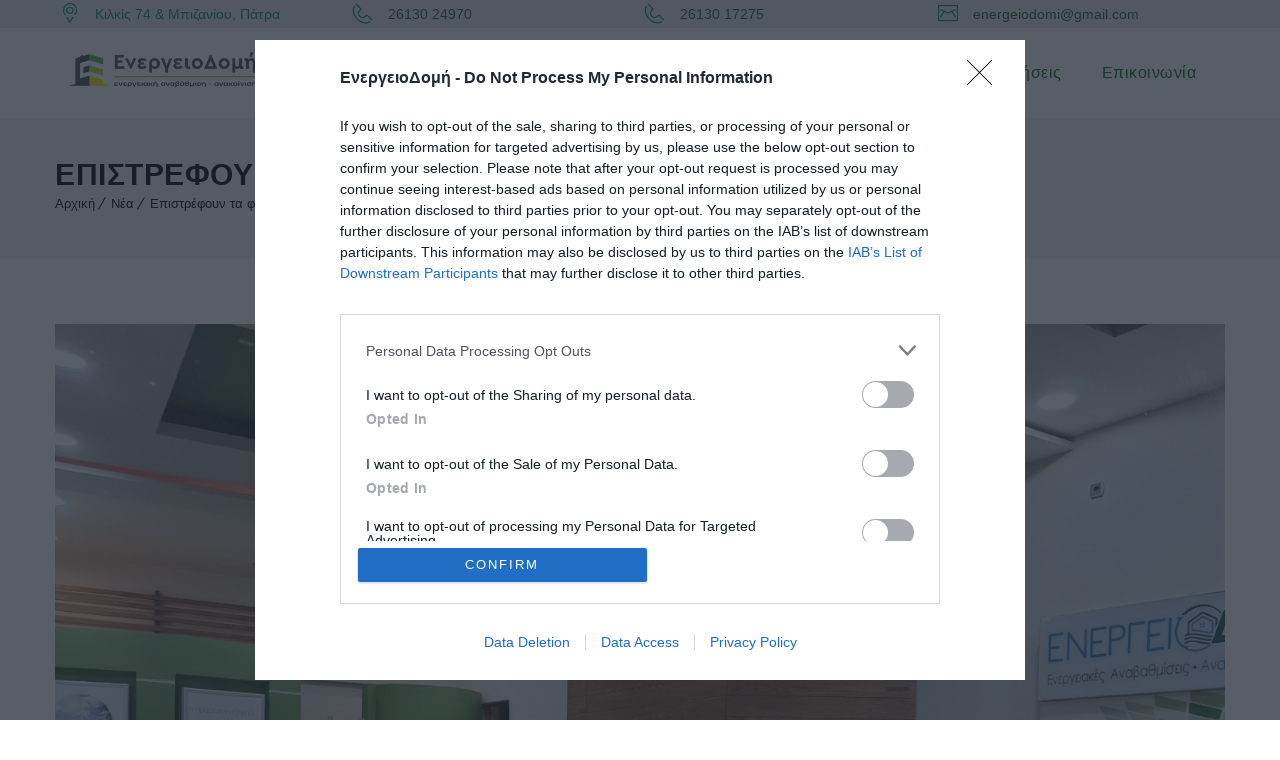

--- FILE ---
content_type: text/html; charset=UTF-8
request_url: https://www.energeiodomi.gr/9354-2/
body_size: 35045
content:
<!DOCTYPE html>
<html lang="el">
<head>
	<meta charset="UTF-8">
    <meta name='viewport' content='width=device-width, initial-scale=1'>	<meta http-equiv="X-UA-Compatible" content="IE=edge">
	<meta name='robots' content='index, follow, max-image-preview:large, max-snippet:-1, max-video-preview:-1' />

<!-- Google Tag Manager for WordPress by gtm4wp.com -->
<script data-cfasync="false" data-pagespeed-no-defer>
	var gtm4wp_datalayer_name = "dataLayer";
	var dataLayer = dataLayer || [];
</script>
<!-- End Google Tag Manager for WordPress by gtm4wp.com -->
	<!-- This site is optimized with the Yoast SEO plugin v26.7 - https://yoast.com/wordpress/plugins/seo/ -->
	<title>Επιστρέφουν τα φωτοβολταϊκά στις στέγες - Ενεργειοδομή</title>
	<link rel="canonical" href="https://www.energeiodomi.gr/9354-2/" />
	<meta property="og:locale" content="el_GR" />
	<meta property="og:type" content="article" />
	<meta property="og:title" content="Επιστρέφουν τα φωτοβολταϊκά στις στέγες - Ενεργειοδομή" />
	<meta property="og:description" content="Η κοινωνική πολιτική στην Ελλάδα μπορεί να είναι ηλιακή, σύμφωνα με τα όσα υποστήριζε παλαιότερη έκθεση της Greenpeace για το πώς τα ευάλωτα νοικοκυριά στη χώρα μας θα αφήσουν οριστικά πίσω τους την εξάρτηση από το Κοινωνικό Οικιακό Τιμολόγιο (ΚΟΤ), παράγοντας τα ίδια την ενέργεια που χρειάζονται από τον ήλιο. [&hellip;]" />
	<meta property="og:url" content="https://www.energeiodomi.gr/9354-2/" />
	<meta property="og:site_name" content="Ενεργειοδομή" />
	<meta property="article:publisher" content="https://www.facebook.com/EXIKONOMISI/" />
	<meta property="article:published_time" content="2021-05-12T07:58:26+00:00" />
	<meta property="article:modified_time" content="2022-08-17T12:27:56+00:00" />
	<meta property="og:image" content="https://www.energeiodomi.gr/wp-content/uploads/2021/02/ΦΩΤΟ-ΓΡΑΦΕΙΟ-2.jpg" />
	<meta property="og:image:width" content="1472" />
	<meta property="og:image:height" content="674" />
	<meta property="og:image:type" content="image/jpeg" />
	<meta name="author" content="energeiodomi" />
	<meta name="twitter:card" content="summary_large_image" />
	<meta name="twitter:label1" content="Συντάχθηκε από" />
	<meta name="twitter:data1" content="energeiodomi" />
	<meta name="twitter:label2" content="Εκτιμώμενος χρόνος ανάγνωσης" />
	<meta name="twitter:data2" content="4 λεπτά" />
	<script type="application/ld+json" class="yoast-schema-graph">{"@context":"https://schema.org","@graph":[{"@type":"Article","@id":"https://www.energeiodomi.gr/9354-2/#article","isPartOf":{"@id":"https://www.energeiodomi.gr/9354-2/"},"author":{"name":"energeiodomi","@id":"https://www.energeiodomi.gr/#/schema/person/a55e166d53dfca7a3dc5e98753810996"},"headline":"Επιστρέφουν τα φωτοβολταϊκά στις στέγες","datePublished":"2021-05-12T07:58:26+00:00","dateModified":"2022-08-17T12:27:56+00:00","mainEntityOfPage":{"@id":"https://www.energeiodomi.gr/9354-2/"},"wordCount":19,"publisher":{"@id":"https://www.energeiodomi.gr/#organization"},"image":{"@id":"https://www.energeiodomi.gr/9354-2/#primaryimage"},"thumbnailUrl":"https://www.energeiodomi.gr/wp-content/uploads/2021/02/ΦΩΤΟ-ΓΡΑΦΕΙΟ-2.jpg","articleSection":["Νέα"],"inLanguage":"el"},{"@type":"WebPage","@id":"https://www.energeiodomi.gr/9354-2/","url":"https://www.energeiodomi.gr/9354-2/","name":"Επιστρέφουν τα φωτοβολταϊκά στις στέγες - Ενεργειοδομή","isPartOf":{"@id":"https://www.energeiodomi.gr/#website"},"primaryImageOfPage":{"@id":"https://www.energeiodomi.gr/9354-2/#primaryimage"},"image":{"@id":"https://www.energeiodomi.gr/9354-2/#primaryimage"},"thumbnailUrl":"https://www.energeiodomi.gr/wp-content/uploads/2021/02/ΦΩΤΟ-ΓΡΑΦΕΙΟ-2.jpg","datePublished":"2021-05-12T07:58:26+00:00","dateModified":"2022-08-17T12:27:56+00:00","breadcrumb":{"@id":"https://www.energeiodomi.gr/9354-2/#breadcrumb"},"inLanguage":"el","potentialAction":[{"@type":"ReadAction","target":["https://www.energeiodomi.gr/9354-2/"]}]},{"@type":"ImageObject","inLanguage":"el","@id":"https://www.energeiodomi.gr/9354-2/#primaryimage","url":"https://www.energeiodomi.gr/wp-content/uploads/2021/02/ΦΩΤΟ-ΓΡΑΦΕΙΟ-2.jpg","contentUrl":"https://www.energeiodomi.gr/wp-content/uploads/2021/02/ΦΩΤΟ-ΓΡΑΦΕΙΟ-2.jpg","width":1472,"height":674},{"@type":"BreadcrumbList","@id":"https://www.energeiodomi.gr/9354-2/#breadcrumb","itemListElement":[{"@type":"ListItem","position":1,"name":"Home","item":"https://www.energeiodomi.gr/"},{"@type":"ListItem","position":2,"name":"Επιστρέφουν τα φωτοβολταϊκά στις στέγες"}]},{"@type":"WebSite","@id":"https://www.energeiodomi.gr/#website","url":"https://www.energeiodomi.gr/","name":"Ενεργειοδομή","description":"Ανακαινίσεις Επισκευές Κατοικιών","publisher":{"@id":"https://www.energeiodomi.gr/#organization"},"potentialAction":[{"@type":"SearchAction","target":{"@type":"EntryPoint","urlTemplate":"https://www.energeiodomi.gr/?s={search_term_string}"},"query-input":{"@type":"PropertyValueSpecification","valueRequired":true,"valueName":"search_term_string"}}],"inLanguage":"el"},{"@type":"Organization","@id":"https://www.energeiodomi.gr/#organization","name":"ΕνεργειοΔΟΜΗ","url":"https://www.energeiodomi.gr/","logo":{"@type":"ImageObject","inLanguage":"el","@id":"https://www.energeiodomi.gr/#/schema/logo/image/","url":"https://www.energeiodomi.gr/wp-content/uploads/2018/12/energeiodomh_logo.png","contentUrl":"https://www.energeiodomi.gr/wp-content/uploads/2018/12/energeiodomh_logo.png","width":507,"height":78,"caption":"ΕνεργειοΔΟΜΗ"},"image":{"@id":"https://www.energeiodomi.gr/#/schema/logo/image/"},"sameAs":["https://www.facebook.com/EXIKONOMISI/"]},{"@type":"Person","@id":"https://www.energeiodomi.gr/#/schema/person/a55e166d53dfca7a3dc5e98753810996","name":"energeiodomi","image":{"@type":"ImageObject","inLanguage":"el","@id":"https://www.energeiodomi.gr/#/schema/person/image/","url":"https://secure.gravatar.com/avatar/75dce9f19257b5bce49f4995d5a79b752380f443921503e4125b1adafb93e8ac?s=96&d=mm&r=g","contentUrl":"https://secure.gravatar.com/avatar/75dce9f19257b5bce49f4995d5a79b752380f443921503e4125b1adafb93e8ac?s=96&d=mm&r=g","caption":"energeiodomi"}}]}</script>
	<!-- / Yoast SEO plugin. -->


<link rel='dns-prefetch' href='//www.google.com' />
<link rel='dns-prefetch' href='//use.fontawesome.com' />
<link rel='dns-prefetch' href='//fonts.googleapis.com' />
<link rel="alternate" type="application/rss+xml" title="Ροή RSS &raquo; Ενεργειοδομή" href="https://www.energeiodomi.gr/feed/" />
<link rel="alternate" title="oEmbed (JSON)" type="application/json+oembed" href="https://www.energeiodomi.gr/wp-json/oembed/1.0/embed?url=https%3A%2F%2Fwww.energeiodomi.gr%2F9354-2%2F" />
<link rel="alternate" title="oEmbed (XML)" type="text/xml+oembed" href="https://www.energeiodomi.gr/wp-json/oembed/1.0/embed?url=https%3A%2F%2Fwww.energeiodomi.gr%2F9354-2%2F&#038;format=xml" />
<style id='wp-img-auto-sizes-contain-inline-css' type='text/css'>
img:is([sizes=auto i],[sizes^="auto," i]){contain-intrinsic-size:3000px 1500px}
/*# sourceURL=wp-img-auto-sizes-contain-inline-css */
</style>
<style id='wp-emoji-styles-inline-css' type='text/css'>

	img.wp-smiley, img.emoji {
		display: inline !important;
		border: none !important;
		box-shadow: none !important;
		height: 1em !important;
		width: 1em !important;
		margin: 0 0.07em !important;
		vertical-align: -0.1em !important;
		background: none !important;
		padding: 0 !important;
	}
/*# sourceURL=wp-emoji-styles-inline-css */
</style>
<style id='font-awesome-svg-styles-default-inline-css' type='text/css'>
.svg-inline--fa {
  display: inline-block;
  height: 1em;
  overflow: visible;
  vertical-align: -.125em;
}
/*# sourceURL=font-awesome-svg-styles-default-inline-css */
</style>
<link rel='stylesheet' id='font-awesome-svg-styles-css' href='https://www.energeiodomi.gr/wp-content/uploads/font-awesome/v6.2.0/css/svg-with-js.css' type='text/css' media='all' />
<style id='font-awesome-svg-styles-inline-css' type='text/css'>
   .wp-block-font-awesome-icon svg::before,
   .wp-rich-text-font-awesome-icon svg::before {content: unset;}
/*# sourceURL=font-awesome-svg-styles-inline-css */
</style>
<link rel='stylesheet' id='edsanimate-animo-css-css' href='https://www.energeiodomi.gr/wp-content/plugins/animate-it/assets/css/animate-animo.css?ver=6.9' type='text/css' media='all' />
<link rel='stylesheet' id='dt-animation-css-css' href='https://www.energeiodomi.gr/wp-content/plugins/designthemes-core-features/shortcodes/css/animations.css?ver=6.9' type='text/css' media='all' />
<link rel='stylesheet' id='dt-sc-css-css' href='https://www.energeiodomi.gr/wp-content/plugins/designthemes-core-features/shortcodes/css/shortcodes.css?ver=6.9' type='text/css' media='all' />
<link rel='stylesheet' id='hover-effects-css' href='https://www.energeiodomi.gr/wp-content/plugins/hover-effects/asset/css/hover.css?ver=2.1.3' type='text/css' media='all' />
<link rel='stylesheet' id='resmap-css' href='https://www.energeiodomi.gr/wp-content/plugins/responsive-maps-plugin/includes/css/resmap.min.css?ver=5.0' type='text/css' media='all' />
<link rel='stylesheet' id='rs-plugin-settings-css' href='https://www.energeiodomi.gr/wp-content/plugins/revslider/public/assets/css/rs6.css?ver=6.3.9' type='text/css' media='all' />
<style id='rs-plugin-settings-inline-css' type='text/css'>
#rs-demo-id {}
/*# sourceURL=rs-plugin-settings-inline-css */
</style>
<link rel='stylesheet' id='wp-next-post-navi-style-css' href='https://www.energeiodomi.gr/wp-content/plugins/wp-next-post-navi/style.css?ver=6.9' type='text/css' media='all' />
<link rel='stylesheet' id='solar-style-css' href='https://www.energeiodomi.gr/wp-content/themes/solar/style.css?ver=6.9' type='text/css' media='all' />
<link rel='stylesheet' id='wpb-pcf-sweetalert2-css' href='https://www.energeiodomi.gr/wp-content/plugins/wpb-popup-for-contact-form-7/assets/css/sweetalert2.min.css?ver=11.4.8' type='text/css' media='all' />
<link rel='stylesheet' id='wpb-pcf-styles-css' href='https://www.energeiodomi.gr/wp-content/plugins/wpb-popup-for-contact-form-7/assets/css/frontend.css?ver=1.0' type='text/css' media='all' />
<style id='wpb-pcf-styles-inline-css' type='text/css'>

		.wpb-pcf-btn-default,
		.wpb-pcf-form-style-true input[type=submit],
		.wpb-pcf-form-style-true input[type=button],
		.wpb-pcf-form-style-true input[type=submit],
		.wpb-pcf-form-style-true input[type=button]{
			color: #126529!important;
			background: #31a3d8!important;
		}
		.wpb-pcf-btn-default:hover, .wpb-pcf-btn-default:focus,
		.wpb-pcf-form-style-true input[type=submit]:hover, .wpb-pcf-form-style-true input[type=submit]:focus,
		.wpb-pcf-form-style-true input[type=button]:hover, .wpb-pcf-form-style-true input[type=button]:focus,
		.wpb-pcf-form-style-true input[type=submit]:hover,
		.wpb-pcf-form-style-true input[type=button]:hover,
		.wpb-pcf-form-style-true input[type=submit]:focus,
		.wpb-pcf-form-style-true input[type=button]:focus {
			color: #006617!important;
			background: #0095da!important;
		}
/*# sourceURL=wpb-pcf-styles-inline-css */
</style>
<link rel='stylesheet' id='font-awesome-official-css' href='https://use.fontawesome.com/releases/v6.2.0/css/all.css' type='text/css' media='all' integrity="sha384-SOnAn/m2fVJCwnbEYgD4xzrPtvsXdElhOVvR8ND1YjB5nhGNwwf7nBQlhfAwHAZC" crossorigin="anonymous" />
<link rel='stylesheet' id='tablepress-default-css' href='https://www.energeiodomi.gr/wp-content/tablepress-combined.min.css?ver=69' type='text/css' media='all' />
<link rel='stylesheet' id='bsf-Defaults-css' href='https://www.energeiodomi.gr/wp-content/uploads/smile_fonts/Defaults/Defaults.css?ver=3.19.8' type='text/css' media='all' />
<link rel='stylesheet' id='__EPYT__style-css' href='https://www.energeiodomi.gr/wp-content/plugins/youtube-embed-plus/styles/ytprefs.min.css?ver=14.2.4' type='text/css' media='all' />
<style id='__EPYT__style-inline-css' type='text/css'>

                .epyt-gallery-thumb {
                        width: 33.333%;
                }
                
/*# sourceURL=__EPYT__style-inline-css */
</style>
<link rel='stylesheet' id='reset-css' href='https://www.energeiodomi.gr/wp-content/themes/solar/css/reset.css?ver=1.001' type='text/css' media='all' />
<link rel='stylesheet' id='solar-css' href='https://www.energeiodomi.gr/wp-content/themes/solar-child/style.css?ver=1.001' type='text/css' media='all' />
<link rel='stylesheet' id='prettyphoto-css' href='https://www.energeiodomi.gr/wp-content/plugins/js_composer/assets/lib/prettyphoto/css/prettyPhoto.min.css?ver=6.5.0' type='text/css' media='all' />
<link rel='stylesheet' id='custom-font-awesome-css' href='https://www.energeiodomi.gr/wp-content/themes/solar/css/font-awesome.min.css?ver=4.3.0' type='text/css' media='all' />
<link rel='stylesheet' id='pe-icon-7-stroke-css' href='https://www.energeiodomi.gr/wp-content/themes/solar/css/pe-icon-7-stroke.css?ver=6.9' type='text/css' media='all' />
<link rel='stylesheet' id='stroke-gap-icons-style-css' href='https://www.energeiodomi.gr/wp-content/themes/solar/css/stroke-gap-icons-style.css?ver=6.9' type='text/css' media='all' />
<link rel='stylesheet' id='solar-customevent-css' href='https://www.energeiodomi.gr/wp-content/themes/solar/tribe-events/custom.css?ver=1.001' type='text/css' media='all' />
<link rel='stylesheet' id='solar-popup-css-css' href='https://www.energeiodomi.gr/wp-content/themes/solar/functions/js/magnific/magnific-popup.css?ver=1.001' type='text/css' media='all' />
<link rel='stylesheet' id='solar-responsive-css' href='https://www.energeiodomi.gr/wp-content/themes/solar/css/responsive.css?ver=1.001' type='text/css' media='all' />
<link rel='stylesheet' id='solar-fonts-css' href='https://fonts.googleapis.com/css?family=Nunito%3A400%2C400italic%2C500%2C600%2C700%2C800&#038;subset&#038;ver=1.001' type='text/css' media='all' />
<link rel='stylesheet' id='solar-custom-css' href='https://www.energeiodomi.gr/wp-content/themes/solar/css/custom.css?ver=1.001' type='text/css' media='all' />
<link rel='stylesheet' id='solar-gutenberg-css' href='https://www.energeiodomi.gr/wp-content/themes/solar/css/gutenberg.css?ver=1.001' type='text/css' media='all' />
<style id='solar-gutenberg-inline-css' type='text/css'>
.has-primary-background-color { background-color:#126529; }.has-primary-color { color:#126529; }.has-secondary-background-color { background-color:#000000; }.has-secondary-color { color:#000000; }.has-tertiary-background-color { background-color:#5c6265; }.has-tertiary-color { color:#5c6265; }
/*# sourceURL=solar-gutenberg-inline-css */
</style>
<style id='solar-combined-inline-css' type='text/css'>
a, h1 a:hover, h2 a:hover, h3 a:hover, h4 a:hover, h5 a:hover, h6 a:hover, .portfolio .image-overlay .links a:hover, #footer .footer-copyright .menu-links li a:hover, #footer .footer-copyright .copyright-left a:hover, .top-bar a:hover, #footer .dt-sc-dark-bg .recent-posts-widget li .entry-meta a:hover, #footer .dt-sc-dark-bg .entry-title h4 a:hover, .dt-sc-sociable.diamond-square-border li:hover a, .available-domains li span,.blog-entry.entry-date-left .entry-date a:hover, .dt-sc-menu .image-overlay .price, .dt-sc-menu .image-overlay h6 a:hover, .dt-sc-menu .menu-categories a:hover, .dt-sc-title.with-sub-title h3, .blog-entry .entry-meta a:hover, .dt-sc-image-with-caption h3 a, .blog-entry.entry-date-author-left .entry-date-author .comments:hover, .blog-entry.entry-date-author-left .entry-date-author .comments:hover i, .dt-sc-model-sorting a:hover, .dt-sc-model-sorting a.active-sort, .left-header-footer .dt-sc-sociable.filled li a, .entry-meta-data p a:hover, .blog-entry.entry-date-author-left .entry-date-author .entry-author a:hover, .blog-entry.entry-date-author-left .entry-date-author .comments a:hover, .widget #wp-calendar td a:hover, .portfolio.type7 .image-overlay .links a, .dt-sc-dark-bg .widget #wp-calendar td a:hover, .project-details li a:hover, .portfolio-categories a:hover, .dt-portfolio-single-slider-wrapper #bx-pager a.active:hover:before, .dt-portfolio-single-slider-wrapper #bx-pager a, .breadcrumb a:hover, .secondary-sidebar .widget ul li > a:hover, .secondary-sidebar .type14 .widgettitle, .dt-sc-practices-list li:before, .secondary-sidebar .type15 .widget.widget_recent_reviews ul li .reviewer, .secondary-sidebar .type15 .widget.widget_top_rated_products ul li .amount.amount, .dt-sc-icon-box.type3:hover .icon-content h4, .blog-entry .entry-title h4, .blog-entry .entry-title h4 a, ul.dt-sc-fancy-list li:before, .dt-sc-icon-box.type4:hover .icon-content h4, ul.dt-sc-fancy-list.skins li, form.dt-zip-code-form input[type="submit"], form.dt-get-quote input[type="submit"], .dt-sc-contact-info.type2 span, .dt-sc-contact-info.type2 h6, .dt-sc-team.type2 .dt-sc-team-details h4, .title-h3 h3, .entry-meta .date, .main-title-custom, .dt-portfolio-single-details h3, .blog-entry.blog-modern-style:hover .entry-title h4 a, #main-menu .megamenu-child-container > ul.sub-menu > li > a:hover { color:#126529; }h3.aio-icon-title, .ultsl-record, .aio-icon.none, .dt-sc-icon-box.type5 .icon-content h4, #main-menu .megamenu-child-container ul.sub-menu > li > ul li a:hover, #main-menu ul.menu li.menu-item-simple-parent ul li a:hover, #main-menu ul.menu li.menu-item-simple-parent ul li:hover > a, .aio-icon.circle i { color:#126529; }#main-menu ul.menu li a:hover, #main-menu > ul.menu > li.current_page_item > a, #main-menu > ul.menu > li.current_page_ancestor > a, #main-menu > ul.menu > li.current-menu-item > a, #main-menu ul.menu > li.current-menu-ancestor > a, #main-menu ul.menu li.menu-item-simple-parent ul > li.current_page_item > a, #main-menu ul.menu li.menu-item-simple-parent ul > li.current_page_ancestor > a, #main-menu ul.menu li.menu-item-simple-parent ul > li.current-menu-item > a, #main-menu ul.menu li.menu-item-simple-parent ul > li.current-menu-ancestor > a, .left-header .menu-active-highlight-grey #main-menu > ul.menu > li.current_page_item > a, .left-header .menu-active-highlight-grey #main-menu > ul.menu > li.current_page_ancestor > a, .left-header .menu-active-highlight-grey #main-menu > ul.menu > li.current-menu-item > a, .left-header .menu-active-highlight-grey #main-menu > ul.menu > li.current-menu-ancestor > a, .menu-icons-wrapper .cart a:hover, .menu-icons-wrapper .search a:hover, #main-menu ul.menu li.menu-item-megamenu-parent:hover > a, #main-menu ul.menu > li.menu-item-simple-parent:hover > a, .dt-color-sec { color:#9eff56; }#main-menu .megamenu-child-container ul.sub-menu > li.current_page_item > a, #main-menu .megamenu-child-container ul.sub-menu > li.current_page_ancestor > a, #main-menu .megamenu-child-container ul.sub-menu > li.current-menu-item > a, #main-menu .megamenu-child-container ul.sub-menu > li.current-menu-ancestor > a, #main-menu .megamenu-child-container ul.sub-menu > li.current_page_item > span, #main-menu .megamenu-child-container ul.sub-menu > li.current_page_ancestor > span, #main-menu .megamenu-child-container ul.sub-menu > li.current-menu-item > span, #main-menu .megamenu-child-container ul.sub-menu > li.current-menu-ancestor > span { color:#126529; }.menu-active-highlight #main-menu > ul.menu > li.current-menu-item, .menu-active-highlight #main-menu > ul.menu > li.current_page_item, .menu-active-highlight-grey #main-menu > ul.menu > li.current_page_item > a:before, .menu-active-highlight-grey #main-menu > ul.menu > li.current_page_ancestor > a:before, .menu-active-highlight-grey #main-menu > ul.menu > li.current-menu-item > a:before, .menu-active-highlight-grey #main-menu > ul.menu > li.current-menu-ancestor > a:before, .menu-icons-wrapper .cart sup, .skill-set, .dt-sc-button.with-icon.icon-right.type1:hover, .dt-sc-button.filled:hover, input[type="submit"]:hover, button:hover, input[type="reset"]:hover, .dt-sc-team-social.rounded-square li a:hover, .dt-sc-counter.type2:hover .dt-sc-couter-icon-holder, .dt-sc-newsletter-section.type2 .dt-sc-subscribe-frm input[type="submit"]:hover, .skin-highlight .dt-sc-testimonial.type6 .dt-sc-testimonial-author:before, .skin-highlight .dt-sc-testimonial.type6:after, .mz-blog .comments a:hover, .mz-blog div.vc_gitem-post-category-name:hover, .dt-sc-video-wrapper .video-overlay-inner a:hover, .vc_tta-color-grey.vc_tta-style-classic .vc_tta-tab > a, .dt-sc-winner-main:before, .layout-boxed .dt-sc-winner-main:after, .dt-sc-winner-main:after { background-color:#9eff56; }#footer .footer-copyright { background-color:#9eff56; }.menu-active-with-double-border #main-menu > ul.menu > li.current_page_item > a, .menu-active-with-double-border #main-menu > ul.menu > li.current_page_ancestor > a, .menu-active-with-double-border #main-menu > ul.menu > li.current-menu-item > a, .menu-active-with-double-border #main-menu > ul.menu > li.current-menu-ancestor > a,button.ubtn-normal, form.dt-zip-code-form input[type="submit"], form.dt-get-quote input[type="submit"], #main-menu ul.menu > li > .megamenu-child-container, #main-menu .megamenu-child-container > ul.sub-menu > li, #main-menu ul li.menu-item-simple-parent ul, .dt-sc-icon-box.type11 .icon-wrapper { border-color:#126529; }#main-menu ul li.menu-item-simple-parent ul, #main-menu .megamenu-child-container, .dt-sc-tabs-horizontal-frame-container.type6 ul.dt-sc-tabs-horizontal-frame, .dt-sc-tabs-horizontal-frame-container.type6 ul.dt-sc-tabs-horizontal-frame { border-bottom-color:#126529; }.menu-active-highlight-grey #main-menu > ul.menu > li.current_page_item > a:before, .menu-active-highlight-grey #main-menu > ul.menu > li.current_page_ancestor > a:before, .menu-active-highlight-grey #main-menu > ul.menu > li.current-menu-item > a:before, .menu-active-highlight-grey #main-menu > ul.menu > li.current-menu-ancestor > a:before, .left-header .menu-active-highlight #main-menu > ul.menu > li.current_page_item > a, .left-header .menu-active-highlight #main-menu > ul.menu > li.current_page_ancestor > a, .left-header .menu-active-highlight #main-menu > ul.menu > li.current-menu-item > a, .left-header .menu-active-highlight #main-menu > ul.menu > li.current-menu-ancestor > a,.main-header-wrapper, .boxed-header .main-header, .left-header .main-header-wrapper, .left-header .main-header, .title-h3 h3::before, .dt-sc-full-box-dark-color, button.ubtn-normal, .dt-sc-icon-box.type4 .icon-content h4:after, .free-quote-main .quote, .category .first-color, .dt-sc-button.with-icon.icon-right.fully-rounded-border span:after, .dt-sc-newsletter-section.type2 .dt-sc-subscribe-frm input[type="submit"], h5.dt-sc-toggle-accordion a::before, .dt-sc-toggle-frame h5.dt-sc-toggle-accordion a::before, h5.dt-sc-toggle a::before, .dt-sc-toggle-frame h5.dt-sc-toggle a::before, #main-menu .megamenu-child-container > ul.sub-menu > li:after, .dt-sc-tabs-horizontal-frame-container.type6 ul.dt-sc-tabs-horizontal-frame:after, .dt-sc-tabs-horizontal-frame-container.type6 ul.dt-sc-tabs-horizontal-frame:before { background-color:#126529; }.menu-active-highlight #main-menu > ul.menu > li.current_page_ancestor, .menu-active-highlight #main-menu > ul.menu > li.current-menu-ancestor, .menu-active-with-icon #main-menu > ul.menu > li.current_page_item > a:before, .menu-active-with-icon #main-menu > ul.menu > li.current_page_ancestor > a:before, .menu-active-with-icon #main-menu > ul.menu > li.current-menu-item > a:before, .menu-active-with-icon #main-menu > ul.menu > li.current-menu-ancestor > a:before, .menu-active-with-icon #main-menu > ul.menu > li.current_page_item > a:after, .menu-active-with-icon #main-menu > ul.menu > li.current_page_ancestor > a:after, .menu-active-with-icon #main-menu > ul.menu > li.current-menu-item > a:after, .menu-active-with-icon #main-menu > ul.menu > li.current-menu-ancestor > a:after, .menu-active-border-with-arrow#main-menu > ul.menu > li.current_page_item > a:after, .menu-active-border-with-arrow#main-menu > ul.menu > li.current_page_ancestor > a:after, .menu-active-border-with-arrow#main-menu > ul.menu > li.current-menu-item > a:after, .menu-active-border-with-arrow#main-menu > ul.menu > li.current-menu-ancestor > a:after, .menu-active-with-two-border #main-menu > ul.menu > li.current_page_item > a:before, .menu-active-with-two-border #main-menu > ul.menu > li.current_page_ancestor > a:before, .menu-active-with-two-border #main-menu > ul.menu > li.current-menu-item > a:before, .menu-active-with-two-border #main-menu > ul.menu > li.current-menu-ancestor > a:before, .menu-active-with-two-border #main-menu > ul.menu > li.current_page_item > a:after, .menu-active-with-two-border #main-menu > ul.menu > li.current_page_ancestor > a:after, .menu-active-with-two-border #main-menu > ul.menu > li.current-menu-item > a:after, .menu-active-with-two-border #main-menu > ul.menu > li.current-menu-ancestor > a:after { background-color:#126529; }#footer .footer-widgets, .mfp-content .dt-inline-modal > h4 { background-color:#126529; }.two-color-header .main-header-wrapper:before { background-color:#126529; }.two-color-header.semi-transparent-header .main-header-wrapper:before, .fullwidth-header.semi-transparent-header .main-header-wrapper, .boxed-header.semi-transparent-header .main-header, .left-header.semi-transparent-header .main-header-wrapper, .left-header.semi-transparent-header .main-header { background:rgba(18,101,41, 0.7); }.menu-active-border-with-arrow#main-menu > ul.menu > li.current_page_item > a:before, .menu-active-border-with-arrow#main-menu > ul.menu > li.current_page_ancestor > a:before, .menu-active-border-with-arrow#main-menu > ul.menu > li.current-menu-item > a:before, .menu-active-border-with-arrow#main-menu > ul.menu > li.current-menu-ancestor > a:before { border-bottom-color:#126529; }.menu-active-highlight-with-arrow #main-menu > ul.menu > li.current_page_item > a:before, .menu-active-highlight-with-arrow #main-menu > ul.menu > li.current_page_ancestor > a:before, .menu-active-highlight-with-arrow #main-menu > ul.menu > li.current-menu-item > a:before, .menu-active-highlight-with-arrow #main-menu > ul.menu > li.current-menu-ancestor > a:before { border-top-color:#126529; }#main-menu .menu-item-widget-area-container .widget ul li > a:hover, #main-menu .megamenu-child-container.dt-sc-dark-bg > ul.sub-menu > li > a:hover, #main-menu .megamenu-child-container.dt-sc-dark-bg ul.sub-menu > li > ul li a:hover, #main-menu .megamenu-child-container.dt-sc-dark-bg ul.sub-menu > li > ul li a:hover .fa, #main-menu .dt-sc-dark-bg .menu-item-widget-area-container .widget ul li > a:hover, #main-menu .dt-sc-dark-bg .menu-item-widget-area-container .widget_recent_posts .entry-title h4 a:hover, #main-menu ul li.menu-item-simple-parent.dt-sc-dark-bg ul li a:hover, #main-menu .menu-item-widget-area-container .widget li:hover:before { color:#126529; }.dt-menu-toggle { background:#1a90c6; }.dt-sc-portfolio-sorting a.active-sort, .dt-sc-portfolio-sorting a:hover, .dt-sc-sociable.rounded-border li a:hover, .dt-sc-dark-bg .dt-sc-sociable.rounded-border li a:hover, .dt-sc-dark-bg .dt-sc-sociable.square-border li a:hover, .dt-sc-sociable.diamond-square-border li:hover, .widget .dt-sc-newsletter-section.boxed, .widget .dt-sc-newsletter-section.boxed .dt-sc-subscribe-frm input[type="submit"], .tagcloud a:hover, .dt-sc-dark-bg .tagcloud a:hover, .blog-entry.entry-date-left .entry-date span, .dt-sc-menu-sorting a.active-sort, .dt-sc-menu .image-overlay .price, .hotel-search-container form input[type="submit"], .pagination ul li a:hover, .pagination ul li span, .portfolio.type7 .image-overlay .links a:before, .blog-entry.blog-medium-style:hover .entry-format a, ul.commentlist li .reply a:hover, .post-nav-container .post-next-link a:hover, .post-nav-container .post-prev-link a:hover, .dt-sc-tabs-horizontal-frame-container.type6 ul.dt-sc-tabs-horizontal-frame > li.current a:before { border-color:#126529; }.dt-sc-portfolio-sorting a.active-sort, .dt-sc-portfolio-sorting a:hover, .dt-sc-portfolio-sorting a:hover:before, .dt-sc-portfolio-sorting a:hover:after, .dt-sc-portfolio-sorting a.active-sort:before, .dt-sc-portfolio-sorting a.active-sort:after, .entry-format a, .menu-icons-wrapper.rounded-icons .search a span:hover, .menu-icons-wrapper.rounded-icons .cart a span:hover, .live-chat a, input[type="submit"], button, input[type="reset"], .widget .dt-sc-newsletter-section.boxed .dt-sc-subscribe-frm input[type="submit"]:hover, .tagcloud a:hover, .dt-sc-dark-bg .tagcloud a:hover, .widgettitle:before, .domain-search-container .domain-search-form, .dt-sc-icon-box.type6 .icon-wrapper, .skin-highlight, .left-header-footer, .page-link > span, .page-link a:hover, .post-edit-link:hover, .vc_inline-link:hover, .pagination ul li a:hover, .pagination ul li span, .widget.widget_categories ul li > a:hover span, .widget.widget_archive ul li > a:hover span, #footer .dt-sc-dark-bg .widget.widget_categories ul li > a:hover span, #footer .dt-sc-dark-bg .widget.widget_archive ul li > a:hover span, .portfolio.type2 .image-overlay-details, .portfolio.type2 .image-overlay .links a:hover, .dt-sc-portfolio-sorting.type2, .dt-sc-portfolio-sorting.type2:before, .portfolio.type6 .image-overlay .links a:hover, .portfolio.type7 .image-overlay-details .categories a:before, .portfolio.type7 .image-overlay .links a:hover:before, .blog-entry.blog-medium-style:hover .entry-format a,.blog-entry.blog-medium-style.dt-blog-medium-highlight.dt-sc-skin-highlight, .blog-entry.blog-medium-style.dt-blog-medium-highlight.dt-sc-skin-highlight .entry-format a, ul.commentlist li .reply a:hover, .post-nav-container .post-next-link a:hover, .post-nav-container .post-prev-link a:hover, .dt-sc-dark-bg .widget.widget_categories ul li > a:hover span, th, .dt-bmi-inner-content tbody th, .dt-bmi-inner-content tbody tr:nth-child(2n+1) th, .loader, .dt-sc-counter.type3:hover .icon-wrapper, .mz-title .mz-title-content h2, .mz-title-content h3.widgettitle, .mz-title .mz-title-content:before, .mz-blog .comments a, .mz-blog div.vc_gitem-post-category-name, .mz-blog .ico-format { background-color:#126529; }.left-header #toggle-sidebar, .overlay-header #trigger-overlay, .overlay .overlay-close { background-color:#126529; }.overlay-header .overlay,.header-align-center.fullwidth-menu-header .is-sticky .menu-wrapper, .standard-header .is-sticky .main-header-wrapper, .header-on-slider .is-sticky .main-header-wrapper, .fullwidth-header.semi-transparent-header.header-on-slider .is-sticky .main-header-wrapper, .header-align-left.fullwidth-menu-header.semi-transparent-header .is-sticky .menu-wrapper, .header-align-left.transparent-header .is-sticky .menu-wrapper { background:rgba(18,101,41, 0.9); }.portfolio .image-overlay, .recent-portfolio-widget ul li a:before, .dt-sc-image-caption.type2:hover .dt-sc-image-content { background:rgba(18,101,41, 0.9); }.available-domains li .tdl:before, .available-domains li:hover .dt-sc-button, .dt-sc-highlight.extend-bg-fullwidth-left:after, .dt-sc-highlight.extend-bg-fullwidth-right:after, .dt-sc-menu .menu-categories a:before, .hotel-search-container form input[type="submit"]:hover, .hotel-search-container .selection-box:after { background-color:#126529; }.dt-sc-up-arrow:before, .dt-sc-image-caption .dt-sc-image-wrapper .icon-wrapper:before, .dt-sc-triangle-wrapper.alter:hover .dt-sc-triangle-content:before { border-bottom-color:#126529; }.dt-sc-triangle-wrapper:hover .dt-sc-triangle-content:before { border-top-color:#126529; }.secondary-sidebar .type5 .widgettitle { border-color:rgba(18,101,41, 0.5); }.secondary-sidebar .type3 .widgettitle, .secondary-sidebar .type6 .widgettitle, .secondary-sidebar .type13 .widgettitle:before, .secondary-sidebar .type16 .widgettitle { border-color:#126529; }.secondary-sidebar .type12 .widgettitle { background:rgba(26, 144, 198, 0.2); }.dt-sc-icon-box.type1 .icon-wrapper .icon, .dt-sc-icon-box.type2 .icon-wrapper .icon, .skin-highlight .dt-sc-button.rounded-border:hover, .skin-highlight .dt-sc-button.bordered:hover, .dt-sc-icon-box.type4 .icon-wrapper span, .dt-sc-icon-box.type5:hover .icon-content h4 a, .dt-sc-testimonial-special-wrapper:after, .dt-sc-popular-procedures .details .duration, .dt-sc-popular-procedures .details .price, .dt-sc-testimonial.type4 .dt-sc-testimonial-author cite, ul.dt-sc-tabs-vertical-frame > li > a:hover, ul.dt-sc-tabs-vertical-frame > li.current a, .dt-sc-text-with-icon span, .dt-sc-testimonial.type5 .dt-sc-testimonial-author cite, ul.dt-sc-tabs-horizontal-frame > li > a.current, .dt-sc-title.script-with-sub-title h2, .dt-sc-image-caption.type3 .dt-sc-image-content h3, .dt-sc-menu-sorting a:hover, .dt-sc-menu-sorting a.active-sort, .dt-sc-team.rounded .dt-sc-team-details .dt-sc-team-social li a:hover, .dt-sc-dark-bg .blog-medium-style.white-highlight .dt-sc-button.fully-rounded-border, .dt-sc-contact-info.type3 span, .dt-sc-timeline .dt-sc-timeline-content h2 span, .dt-sc-title.with-two-color-stripe h2, .dt-sc-hr-timeline-section.type2 .dt-sc-hr-timeline-content:hover h3, .dt-sc-training-details h6, .dt-sc-icon-box.type5.no-icon-bg .icon-wrapper span, .dt-sc-icon-box.type5.no-icon-bg:hover .icon-wrapper span, .dt-sc-counter.type3.diamond-square h4, .dt-sc-icon-box.type10:hover .icon-content h4, .dt-sc-counter.type6:hover h4, .dt-sc-button.with-shadow.white, .dt-sc-pr-tb-col.type2 .dt-sc-buy-now a, .dt-sc-event-image-caption .dt-sc-image-content h3, .dt-sc-events-list .dt-sc-event-title h5 a, .dt-sc-team-social.hexagon-border li:hover a, .dt-sc-sociable.hexagon-border li:hover a, .dt-sc-icon-box.type10 .icon-wrapper span, .dt-sc-button.fully-rounded-border, .dt-sc-button.rounded-border, .dt-sc-button.bordered, ul.dt-sc-tabs-horizontal > li > a.current, ul.dt-sc-tabs-vertical > li > a.current, ul.dt-sc-tabs-horizontal > li > a:hover, ul.dt-sc-tabs-vertical > li > a:hover, ul.dt-sc-tabs-horizontal-frame > li > a:hover, .dt-sc-dark-bg.skin-color .dt-sc-button.fully-rounded-border:hover, .dt-sc-sociable.hexagon-with-border li:hover a, .type7 ul.dt-sc-tabs-horizontal-frame > li > a.current, .dt-sc-fitness-diet:hover .dt-sc-fitness-diet-details h5, table.fit-Diet-table th strong, blockquote.type4 > cite, .dt-sc-hotel-room-single-metadata ul li, .dt-sc-hotel-room .dt-sc-hotel-room-details ul li, .dt-sc-team.rounded.team_rounded_border:hover .dt-sc-team-details h4, .woocommerce-MyAccount-navigation ul > li.is-active > a { color:#126529; }.slick-next, .slick-prev { color:#126529; }.dt-sc-menu-sorting a { color:rgba(18,101,41, 0.6); }.dt-sc-small-separator, .dt-sc-button.filled, .dt-sc-button:hover, .dt-sc-highlight, .dt-sc-icon-box.type1 .icon-content h4:before, .dt-sc-counter.type1 .icon-wrapper:before, .dt-sc-testimonial-wrapper .dt-sc-testimonial-bullets a:hover, .dt-sc-testimonial-wrapper .dt-sc-testimonial-bullets a.active, .dt-sc-team-social.rounded-border li a:hover, .dt-sc-icon-box.type3 .icon-wrapper span, .dt-sc-team-social.rounded-square li a, .dt-sc-team.hide-social-show-on-hover:hover .dt-sc-team-details, .dt-sc-button.rounded-border:hover, .dt-sc-button.bordered:hover, .carousel-arrows a:hover, .dt-sc-diamond-separator, .dt-sc-icon-box.type5:hover .icon-wrapper:before, .dt-sc-pr-tb-col.minimal:hover .dt-sc-price, .dt-sc-pr-tb-col:hover .dt-sc-buy-now a, .dt-sc-pr-tb-col.minimal:hover .icon-wrapper:before, .dt-sc-pr-tb-col:hover .dt-sc-tb-header, .dt-sc-icon-box.type7 .icon-wrapper span, .dt-sc-team-social.square-border li a:hover, .two-color-section:before, .dt-sc-counter.type2 .dt-sc-couter-icon-holder, .dt-sc-contact-info.type2:hover span, .dt-sc-colored-big-buttons:hover, .dt-sc-colored-big-buttons span, .dt-sc-team.rounded:hover .dt-sc-team-thumb:after, .dt-sc-button.fully-rounded-border:hover, .dt-sc-dark-bg .blog-medium-style.white-highlight .dt-sc-button.fully-rounded-border:hover, .dt-sc-contact-info.type3, .dt-sc-title.with-two-color-bg:after, .dt-sc-hr-timeline-section.type1:before, .dt-sc-hr-timeline-section.type1 .dt-sc-hr-timeline .dt-sc-hr-timeline-content:after, .dt-sc-hr-timeline-section.type1 .dt-sc-hr-timeline-wrapper:before, .dt-sc-hr-timeline-section.type1 .dt-sc-hr-timeline-wrapper:after, .dt-sc-hr-timeline-section.type2 .dt-sc-hr-timeline-content h3:before, .dt-sc-hr-timeline-section.type2 .dt-sc-hr-timeline:hover .dt-sc-hr-timeline-thumb:before, .dt-sc-training-details-overlay, .dt-sc-icon-box.type5.rounded:hover .icon-wrapper, .dt-sc-image-caption.type4:hover .dt-sc-button, .dt-sc-timeline-section.type2:before, .dt-sc-counter.type5:hover:after, .dt-sc-triangle-title:after, .diamond-narrow-square-border li:hover:before, .dt-sc-title.with-right-border-decor:after, .dt-sc-icon-box.type10:hover .icon-wrapper:before, .dt-sc-icon-box.type10 .icon-content h4:before, .dt-sc-title.with-right-border-decor:before, .dt-sc-team.hide-social-role-show-on-hover:hover .dt-sc-team-details, .dt-sc-team.hide-social-role-show-on-hover .dt-sc-team-social li:hover, .dt-sc-counter.type6 h4:before, .dt-sc-counter.type6:hover .dt-sc-couter-icon-holder:before, .dt-sc-contact-info.type4 span:after, .dt-sc-contact-info.type4:before, .dt-sc-pr-tb-col.type2 .dt-sc-tb-header .dt-sc-tb-title:before, .dt-sc-pr-tb-col.type2 .dt-sc-tb-content:before, .dt-sc-pr-tb-col.type2 .dt-sc-tb-content li .highlight, .dt-sc-pr-tb-col.type2:hover .dt-sc-price:before, .dt-sc-event-image-caption:hover, .dt-sc-content-with-hexagon-shape, .dt-sc-sociable.hexagon-with-border li, .dt-sc-contact-info.type5 .dt-sc-contact-icon, .dt-sc-title.with-boxed, .dt-sc-readmore-plus-icon:hover:before, .dt-sc-readmore-plus-icon:hover:after, .dt-sc-icon-box.type11:before, .dt-sc-contact-details-on-map .map-switch-icon, .dt-sc-hexagons li .dt-sc-hexagon-overlay, .dt-sc-counter.type3.diamond-square .dt-sc-couter-icon-holder .icon-wrapper:before, .dt-sc-titled-box h6.dt-sc-titled-box-title, .dt-sc-pr-tb-col.type2:hover .dt-sc-buy-now a, .dt-sc-counter.type4:hover .dt-sc-couter-icon-holder, .dt-sc-images-wrapper .carousel-arrows a:hover, .type8 ul.dt-sc-tabs-horizontal-frame > li > a.current, .type8 ul.dt-sc-tabs-horizontal-frame > li > a:hover, .dt-sc-icon-box.type5.alter .icon-wrapper:before { background-color:#126529; }.dt-sc-contact-info.type5:hover, .dt-sc-contact-info.type6, .dt-sc-video-wrapper .video-overlay-inner a, .nicescroll-rails.dt-sc-skin, .dt-sc-video-item:hover .dt-sc-vitem-detail, .dt-sc-video-item.active .dt-sc-vitem-detail, .type2 .dt-sc-video-item:hover, .type2 .dt-sc-video-item.active { background-color:#126529; }.dt-sc-team.type2 .dt-sc-team-thumb .dt-sc-team-thumb-overlay, .dt-sc-hexagon-image span:before, .dt-sc-team.type2:hover .dt-sc-team-details { background-color:rgba(18,101,41, 0.9); }.dt-sc-testimonial-wrapper .dt-sc-testimonial-bullets a:hover, .dt-sc-testimonial-wrapper .dt-sc-testimonial-bullets a.active, .dt-sc-testimonial-wrapper .dt-sc-testimonial-bullets a.active:before, .dt-sc-testimonial-wrapper .dt-sc-testimonial-bullets a.active:hover:before, .dt-sc-team-social.rounded-border li a:hover, .carousel-arrows a:hover, .dt-sc-testimonial-images li.selected div, .dt-sc-team-social.square-border li a:hover, .dt-sc-image-caption.type2 .dt-sc-image-content, .dt-sc-text-with-icon.border-bottom, .dt-sc-text-with-icon.border-right, .dt-sc-testimonial.type5 .dt-sc-testimonial-quote, .dt-sc-contact-info.type2:hover, .dt-sc-newsletter-section.type2 .dt-sc-subscribe-frm input[type="text"], .dt-sc-colored-big-buttons, .dt-sc-button.fully-rounded-border, .dt-sc-button.fully-rounded-border:hover, .dt-sc-dark-bg .blog-medium-style.white-highlight .dt-sc-button.fully-rounded-border, .dt-sc-button.rounded-border.black:hover, .dt-sc-button.bordered.black:hover, .dt-sc-button.bordered:hover, .dt-sc-button.rounded-border:hover, .dt-sc-hr-timeline-section.type1 .dt-sc-hr-timeline .dt-sc-hr-timeline-content:before, .dt-sc-image-caption.type4, .dt-sc-image-caption.type4:hover .dt-sc-button, .dt-sc-timeline-section.type2 .dt-sc-timeline-image-wrapper, .dt-sc-timeline-section.type2 .dt-sc-timeline .dt-sc-timeline-content:after, .dt-sc-timeline-section.type2:after, .dt-sc-counter.type3.diamond-square, .dt-sc-icon-box.type5.no-icon .icon-content h4, .dt-sc-icon-box.type5.no-icon, .dt-sc-counter.type5:hover:before, .dt-sc-counter.type5:hover:after, .diamond-narrow-square-border li:before, .dt-sc-title.with-right-border-decor h2:before, .dt-sc-icon-box.type10 .icon-wrapper:before, .dt-sc-icon-box.type10, .dt-sc-counter.type6, .dt-sc-contact-info.type4, .last .dt-sc-contact-info.type4, .dt-sc-pr-tb-col.type2 .dt-sc-tb-header:before, .dt-sc-hexagons li:hover, .dt-sc-hexagons li:hover:before, .dt-sc-hexagons li:hover:after, .dt-sc-hexagons li, .dt-sc-hexagons li:before, .dt-sc-hexagons li .dt-sc-hexagon-overlay:before, .dt-sc-hexagons li:after, .dt-sc-hexagons li .dt-sc-hexagon-overlay:after, ul.dt-sc-tabs-horizontal > li > a.current, ul.dt-sc-tabs-vertical > li > a.current, .dt-sc-team.team_rounded_border.rounded:hover .dt-sc-team-thumb:before, .vc_custom_carousel .slick-slider .slick-dots, .vc_custom_carousel .slick-slider:before { border-color:#126529; }.dt-sc-pr-tb-col.type2 .dt-sc-tb-content:after, .dt-sc-content-with-hexagon-shape:after, .type7 ul.dt-sc-tabs-horizontal-frame > li > a.current:before, .type7 ul.dt-sc-tabs-horizontal-frame > li > a.current:after { border-top-color:#126529; }.dt-sc-content-with-hexagon-shape:before { border-bottom-color:#126529; }.dt-sc-event-image-caption:hover .dt-sc-image-content:before { border-left-color:#126529; }.dt-sc-toggle-frame h5.dt-sc-toggle-accordion.active a, .dt-sc-toggle-frame h5.dt-sc-toggle.active a { color:#126529; }.dt-sc-toggle-frame h5.dt-sc-toggle-accordion.active a:before, h5.dt-sc-toggle-accordion.active a:before, .dt-sc-toggle-frame h5.dt-sc-toggle.active a:before, h5.dt-sc-toggle.active a:before, .type2 .dt-sc-toggle-frame h5.dt-sc-toggle-accordion.active, .type2 .dt-sc-toggle-frame h5.dt-sc-toggle.active { background:#126529; }.type2 .dt-sc-toggle-frame h5.dt-sc-toggle-accordion.active, .type2 .dt-sc-toggle-frame h5.dt-sc-toggle.active { border-color:#126529; } ul.side-nav li a:hover, .dt-sc-tabs-vertical-frame-container.type2 ul.dt-sc-tabs-vertical-frame > li > a.current:before, .dt-sc-image-caption.type8:hover .dt-sc-image-content h3 a:hover, .dt-sc-icon-box.type13 .icon-content h4, .dt-sc-hexagon-title h2 span, .dt-sc-toggle-panel h2 span, .dt-sc-testimonial.type7 .dt-sc-testimonial-quote blockquote cite, .dt-sc-timeline-section.type4 .dt-sc-timeline:hover .dt-sc-timeline-content h2, .dt-sc-icon-box.type14 .icon-content h4 { color:#126529; }.dt-sc-timeline-section.type3 .dt-sc-timeline .dt-sc-timeline-content h2:before, ul.side-nav li a:hover:before, ul.side-nav > li.current_page_item > a:before, ul.side-nav > li > ul > li.current_page_item > a:before, ul.side-nav > li > ul > li > ul > li.current_page_item > a:before, .dt-sc-contact-info.type7 span:after, .dt-sc-tabs-horizontal-frame-container.type4 ul.dt-sc-tabs-horizontal-frame > li > a.current > span:after, .dt-sc-icon-box.type3.dt-sc-diamond:hover .icon-wrapper:after, .dt-sc-icon-box.type5.rounded-skin .icon-wrapper, .dt-sc-image-caption.type8 .dt-sc-image-content:before, .dt-sc-tabs-horizontal-frame-container.type5 ul.dt-sc-tabs-horizontal-frame > li > a.current, .dt-sc-icon-box.type13:hover, .dt-sc-contact-info.type8 span, .dt-sc-toggle-icon, .dt-sc-timeline-section.type4 .dt-sc-timeline .dt-sc-timeline-content h2:before, .dt-sc-timeline-section.type4 .dt-sc-timeline:hover .dt-sc-timeline-thumb:before, .dt-sc-icon-box.type12, .dt-sc-tabs-horizontal-frame-container.type6 ul.dt-sc-tabs-horizontal-frame > li > a, .dt-sc-icon-box.type14:hover, .dt-sc-tabs-vertical-frame-container.type3 ul.dt-sc-tabs-vertical-frame > li > a:hover, .dt-sc-tabs-vertical-frame-container.type3 ul.dt-sc-tabs-vertical-frame > li > a.current, .dt-sc-tabs-vertical-frame-container.type4 ul.dt-sc-tabs-vertical-frame > li > a:before, .dt-sc-tabs-vertical-frame-container.type4 ul.dt-sc-tabs-vertical-frame > li > a:after { background:#126529; }.dt-sc-keynote-speakers .dt-sc-speakers-thumb .dt-sc-speakers-thumb-overlay { background:rgba(18,101,41, 0.9); }.dt-sc-timeline-section.type4 .dt-sc-timeline-thumb-overlay { background:rgba(18,101,41, 0.7); }.type3 .dt-sc-toggle-frame .dt-sc-toggle-content, .dt-sc-tabs-vertical-frame-container.type3 ul.dt-sc-tabs-vertical-frame > li > a.current:before { border-left-color:#126529; }.dt-sc-tabs-horizontal-frame-container.type3 ul.dt-sc-tabs-horizontal-frame > li > a.current, .dt-sc-tabs-horizontal-frame-container.type4 ul.dt-sc-tabs-horizontal-frame > li > a.current { border-bottom-color:#126529; }.dt-sc-icon-box.type3.dt-sc-diamond:hover .icon-wrapper:after, .dt-sc-single-hexagon, .dt-sc-single-hexagon:before, .dt-sc-single-hexagon .dt-sc-single-hexagon-overlay:before, .dt-sc-single-hexagon:after, .dt-sc-single-hexagon .dt-sc-single-hexagon-overlay:after, .dt-sc-counter.type6 .dt-sc-couter-icon-holder:before, .dt-sc-tabs-vertical-frame-container.type3 ul.dt-sc-tabs-vertical-frame > li > a:hover, .dt-sc-tabs-vertical-frame-container.type3 ul.dt-sc-tabs-vertical-frame > li > a.current, .page-link > span, .page-link a:hover, .dt-sc-counter.type3 .icon-wrapper:before, .dt-sc-attorney-sorting, .secondary-sidebar .type14 .widgettitle { border-color:#126529; }.skin-highlight .dt-sc-tabs-horizontal-frame-container.type6 ul.dt-sc-tabs-horizontal-frame > li > a:before { border-top-color:#126529; }.dt-sc-button.with-icon.icon-right.type1:hover, .dt-sc-button.filled:hover, input[type="submit"]:hover, button:hover, input[type="reset"]:hover, .dt-sc-team-social.rounded-square li a:hover, .dt-sc-icon-box.type3:hover .icon-wrapper span, .dt-sc-counter.type2:hover .dt-sc-couter-icon-holder, .dt-sc-newsletter-section.type2 .dt-sc-subscribe-frm input[type="submit"]:hover, .skin-highlight .dt-sc-testimonial.type6 .dt-sc-testimonial-author:before, .skin-highlight .dt-sc-testimonial.type6:after, .mz-blog .comments a:hover, .mz-blog div.vc_gitem-post-category-name:hover, .dt-sc-video-wrapper .video-overlay-inner a:hover { background:#9eff56; }.dt-sc-image-caption.type2:hover .dt-sc-image-content, .dt-sc-newsletter-section.type2 .dt-sc-subscribe-frm input[type="email"], .dt-sc-sociable.hexagon-with-border li, .dt-sc-sociable.hexagon-with-border li:before, .dt-sc-sociable.hexagon-with-border li:after, .dt-sc-contact-info.type5 .dt-sc-contact-icon, .dt-sc-contact-info.type5 .dt-sc-contact-icon:before, .dt-sc-contact-info.type5 .dt-sc-contact-icon:after { border-color:#9eff56; }.dt-sc-icon-box.type10 .icon-wrapper:before, .dt-sc-contact-info.type4 span:after, .dt-sc-pr-tb-col.type2 .dt-sc-tb-header:before { box-shadow:5px 0px 0px 0px #9eff56; }.dt-sc-icon-box.type10:hover .icon-wrapper:before { box-shadow:7px 0px 0px 0px #9eff56; }.dt-sc-counter.type6 .dt-sc-couter-icon-holder:before { box-shadow:5px 1px 0px 0px #9eff56; }.dt-sc-button.with-shadow.white, .dt-sc-pr-tb-col.type2 .dt-sc-buy-now a { box-shadow:3px 3px 0px 0px #9eff56; }.dt-sc-triangle-title:before, .dt-sc-icon-box.type10 .icon-wrapper:after { background:#d4faff; }#buddypress div.pagination .pagination-links span, #buddypress div.pagination .pagination-links a:hover, #buddypress #members-dir-list ul li:hover { border-color:#126529; }#buddypress div.pagination .pagination-links span, #buddypress div.pagination .pagination-links a:hover, #buddypress #group-create-body #group-creation-previous, #item-header-content #item-meta > #item-buttons .group-button, #buddypress div#subnav.item-list-tabs ul li.feed a:hover, #buddypress div.activity-meta a:hover, #buddypress div.item-list-tabs ul li.selected a span, #buddypress .activity-list li.load-more a, #buddypress .activity-list li.load-newest a { background-color:#126529; }#item-header-content #item-meta > #item-buttons .group-button:hover, #buddypress .activity-list li.load-more a:hover, #buddypress .activity-list li.load-newest a:hover { background-color:#9eff56; }#members-list.item-list.single-line li h5 span.small a.button, #buddypress div.item-list-tabs ul li.current a, #buddypress #group-create-tabs ul li.current a, #buddypress a.bp-primary-action:hover span, #buddypress div.item-list-tabs ul li.selected a { color:#126529; }.bbp-pagination-links a:hover, .bbp-pagination-links span.current { border-color:#126529; }#bbpress-forums li.bbp-header, .bbp-submit-wrapper #bbp_topic_submit, .bbp-reply-form #bbp_reply_submit, .bbp-pagination-links a:hover, .bbp-pagination-links span.current, #bbpress-forums #subscription-toggle a.subscription-toggle { background-color:#126529; }#bbpress-forums #subscription-toggle a.subscription-toggle:hover, .bbp-submit-wrapper #bbp_topic_submit:hover { background-color:#9eff56; }.bbp-forums .bbp-body .bbp-forum-info::before { color:#126529; }#tribe-bar-views .tribe-bar-views-list .tribe-bar-views-option a:hover, #tribe-bar-views .tribe-bar-views-list .tribe-bar-views-option.tribe-bar-active a:hover, #tribe-bar-form .tribe-bar-submit input[type="submit"], #tribe-bar-views .tribe-bar-views-list li.tribe-bar-active a, .tribe-events-calendar thead th, #tribe-events-content .tribe-events-tooltip h4, .tribe-events-calendar td.tribe-events-present div[id*="tribe-events-daynum-"], .tribe-events-read-more, #tribe-events .tribe-events-button, .tribe-events-button, .tribe-events-calendar td.tribe-events-present div[id*="tribe-events-daynum-"] > a, .tribe-events-back > a, #tribe_events_filters_toggle { background:#126529; }#tribe-bar-form .tribe-bar-submit input[type="submit"]:hover, .tribe-events-read-more:hover, #tribe-events .tribe-events-button:hover, .tribe-events-button:hover, .tribe-events-back > a:hover, .datepicker thead tr:first-child th:hover, .datepicker tfoot tr th:hover, #tribe_events_filters_toggle:hover { background:#9eff56; }.tribe-events-list .tribe-events-event-cost span { border-color:#126529; }.tribe-grid-header, .tribe-grid-allday .tribe-events-week-allday-single, .tribe-grid-body .tribe-events-week-hourly-single { background:#126529; }.tribe-grid-header .tribe-week-today { background-color:#9eff56; } .type1 .event-schedule, .type1.tribe_events .nav-top-links a:hover, .type1.tribe_events .event-image-wrapper .event-datetime > i, .type1.tribe_events .event-image-wrapper .event-venue > i, .type1.tribe_events h4 a, .type2.tribe_events .date-wrapper p span, .type2.tribe_events h4 a, .type3.tribe_events .right-calc a:hover, .type3.tribe_events .tribe-events-sub-nav li a:hover, .type3.tribe_events .tribe-events-sub-nav li a span, .type4.tribe_events .data-wrapper p span, .type4.tribe_events .data-wrapper p i, .type4.tribe_events .event-organize h4 a, .type4.tribe_events .event-venue h4 a, .type5.tribe_events .event-details h3, .type5.tribe_events .event-organize h3, .type5.tribe_events .event-venue h3, .type5.tribe_events .data-wrapper p span, .data-wrapper p i, .type5.tribe_events .event-organize h4 a, .type5.tribe_events .event-venue h4 a { color:#126529; }.type1.tribe_events .event-image-wrapper .event-datetime > span, .type3.tribe_events .event-date, .event-meta-tab ul.dt-sc-tabs-horizontal-frame > li > a { background:#126529; }.dt-sc-event.type1 .dt-sc-event-thumb p, .dt-sc-event.type1 .dt-sc-event-meta:before, .dt-sc-event.type2:hover .dt-sc-event-meta, .dt-sc-event.type3 .dt-sc-event-date, .dt-sc-event.type3:hover .dt-sc-event-meta { background: #126529; }.dt-sc-event.type1 .dt-sc-event-meta p span, .dt-sc-event.type1:hover h2.entry-title a, .dt-sc-event.type3:hover h2.entry-title a, .dt-sc-event.type4 .dt-sc-event-date span { color:#126529; }.dt-sc-event.type4 .dt-sc-event-date:after { border-bottom-color:#126529; }.woocommerce a.button, .woocommerce button.button, .woocommerce button, .woocommerce input.button, .woocommerce input[type=button], .woocommerce input[type=submit], .woocommerce #respond input#submit, .woocommerce a.button.alt, .woocommerce button.button.alt, .woocommerce input.button.alt, .woocommerce #respond input#submit.alt, .woocommerce .product .summary .add_to_wishlist, .woocommerce .wishlist_table .add_to_cart.button, .woocommerce .yith-wcwl-add-button a.add_to_wishlist, .woocommerce .yith-wcwl-popup-button a.add_to_wishlist, .woocommerce .wishlist_table a.ask-an-estimate-button, .woocommerce .wishlist-title a.show-title-form, .woocommerce .hidden-title-form a.hide-title-form, .woocommerce .yith-wcwl-wishlist-new button, .woocommerce .wishlist_manage_table a.create-new-wishlist, .woocommerce .wishlist_manage_table button.submit-wishlist-changes, .woocommerce .yith-wcwl-wishlist-search-form button.wishlist-search-button, .woocommerce .cart input.button, .woocommerce .shop_table th, .woocommerce div.product .woocommerce-tabs ul.tabs li.active a:after, .woocommerce-page a.button, .woocommerce-page button.button, .woocommerce-page button, .woocommerce-page input.button, .woocommerce-page input[type=button], .woocommerce-page input[type=submit], .woocommerce-page #respond input#submit, .woocommerce-page a.button.alt, .woocommerce-page button.button.alt, .woocommerce-page input.button.alt, .woocommerce-page #respond input#submit.alt, .woocommerce-page .product .summary .add_to_wishlist, .woocommerce-page .wishlist_table .add_to_cart.button, .woocommerce-page .yith-wcwl-add-button a.add_to_wishlist, .woocommerce-page .yith-wcwl-popup-button a.add_to_wishlist, .woocommerce-page .wishlist_table a.ask-an-estimate-button, .woocommerce-page .wishlist-title a.show-title-form, .woocommerce-page .hidden-title-form a.hide-title-form, .woocommerce-page .yith-wcwl-wishlist-new button, .woocommerce-page .wishlist_manage_table a.create-new-wishlist, .woocommerce-page .wishlist_manage_table button.submit-wishlist-changes, .woocommerce-page .yith-wcwl-wishlist-search-form button.wishlist-search-button, .woocommerce-page .cart input.button, .woocommerce-page .shop_table th, .woocommerce-page div.product .woocommerce-tabs ul.tabs li.active a:after { background-color:#126529; }.woocommerce ul.products li.product .featured-tag, .woocommerce ul.products li.product:hover .featured-tag, .woocommerce.single-product .featured-tag { background-color:#126529; }.woocommerce ul.products li.product .featured-tag:after, .woocommerce ul.products li.product:hover .featured-tag:after, .woocommerce.single-product .featured-tag:after { border-color:#126529; }.woocommerce-checkout #payment ul.payment_methods li a:hover { color:#126529; }.woocommerce a.button:hover, .woocommerce button.button:hover, .woocommerce button:hover, .woocommerce input.button:hover, .woocommerce input[type=button]:hover, .woocommerce input[type=submit]:hover, .woocommerce #respond input#submit:hover, .woocommerce a.button.alt:hover, .woocommerce button.button.alt:hover, .woocommerce input.button.alt:hover, .woocommerce #respond input#submit.alt:hover, .woocommerce .product .summary .add_to_wishlist:hover, .woocommerce .wishlist_table .add_to_cart.button:hover, .woocommerce .yith-wcwl-add-button a.add_to_wishlist:hover, .woocommerce .yith-wcwl-popup-button a.add_to_wishlist:hover, .woocommerce .wishlist_table a.ask-an-estimate-button:hover, .woocommerce .wishlist-title a.show-title-form:hover, .woocommerce .hidden-title-form a.hide-title-form:hover, .woocommerce .yith-wcwl-wishlist-new button:hover, .woocommerce .wishlist_manage_table a.create-new-wishlist:hover, .woocommerce .wishlist_manage_table button.submit-wishlist-changes:hover, .woocommerce .yith-wcwl-wishlist-search-form button.wishlist-search-button:hover, .woocommerce .cart input.button:hover, .woocommerce-page a.button:hover, .woocommerce-page button.button:hover, .woocommerce-page button:hover, .woocommerce-page input.button:hover, .woocommerce-page input[type=button]:hover, .woocommerce-page input[type=submit]:hover, .woocommerce-page #respond input#submit:hover, .woocommerce-page a.button.alt:hover, .woocommerce-page button.button.alt:hover, .woocommerce-page input.button.alt:hover, .woocommerce-page #respond input#submit.alt:hover, .woocommerce-page .product .summary .add_to_wishlist:hover, .woocommerce-page .wishlist_table .add_to_cart.button:hover, .woocommerce-page .yith-wcwl-add-button a.add_to_wishlist:hover, .woocommerce-page .yith-wcwl-popup-button a.add_to_wishlist:hover, .woocommerce-page .wishlist_table a.ask-an-estimate-button:hover, .woocommerce-page .wishlist-title a.show-title-form:hover, .woocommerce-page .hidden-title-form a.hide-title-form:hover, .woocommerce-page .yith-wcwl-wishlist-new button:hover, .woocommerce-page .wishlist_manage_table a.create-new-wishlist:hover, .woocommerce-page .wishlist_manage_table button.submit-wishlist-changes:hover, .woocommerce-page .yith-wcwl-wishlist-search-form button.wishlist-search-button:hover, .woocommerce-page .cart input.button:hover, .woocommerce a.button.alt.disabled, .woocommerce a.button.alt:disabled, .woocommerce a.button.alt[disabled]:disabled, .woocommerce button.button.alt.disabled, .woocommerce button.button.alt:disabled, .woocommerce button.button.alt[disabled]:disabled, .woocommerce input.button.alt.disabled, .woocommerce input.button.alt:disabled, .woocommerce input.button.alt[disabled]:disabled, .woocommerce #respond input#submit.alt.disabled, .woocommerce #respond input#submit.alt:disabled, .woocommerce #respond input#submit.alt[disabled]:disabled, .woocommerce a.button.alt.disabled:hover, .woocommerce a.button.alt:disabled:hover, .woocommerce a.button.alt[disabled]:disabled:hover, .woocommerce button.button.alt.disabled:hover, .woocommerce button.button.alt:disabled:hover, .woocommerce button.button.alt[disabled]:disabled:hover, .woocommerce input.button.alt.disabled:hover, .woocommerce input.button.alt:disabled:hover, .woocommerce input.button.alt[disabled]:disabled:hover, .woocommerce #respond input#submit.alt.disabled:hover, .woocommerce #respond input#submit.alt:disabled:hover, .woocommerce #respond input#submit.alt[disabled]:disabled:hover, .woocommerce a.button.disabled:hover, .woocommerce a.button:disabled:hover, .woocommerce a.button:disabled[disabled]:hover, .woocommerce button.button.disabled:hover, .woocommerce button.button:disabled:hover, .woocommerce button.button:disabled[disabled]:hover, .woocommerce input.button.disabled:hover, .woocommerce input.button:disabled:hover, .woocommerce input.button:disabled[disabled]:hover, .woocommerce #respond input#submit.disabled:hover, .woocommerce #respond input#submit:disabled:hover, .woocommerce #respond input#submit:disabled[disabled]:hover { background-color:#9eff56; }.woo-type1 ul.products li.product .product-thumb a.add_to_cart_button:hover, .woo-type1 ul.products li.product .product-thumb a.button.product_type_simple:hover, .woo-type1 ul.products li.product .product-thumb a.button.product_type_variable:hover, .woo-type1 ul.products li.product .product-thumb a.added_to_cart.wc-forward:hover, .woo-type1 ul.products li.product .product-thumb a.add_to_wishlist:hover, .woo-type1 ul.products li.product .product-thumb .yith-wcwl-wishlistaddedbrowse a:hover, .woo-type1 ul.products li.product .product-thumb .yith-wcwl-wishlistexistsbrowse a:hover { background-color:#126529; }.woo-type1 ul.products li.product-category:hover .product-details h5, .woo-type1 ul.products li.product-category:hover .product-details h5 .count, .woo-type1 ul.products li.product .product-details .product-price .amount, .woo-type1 ul.products li.product .product-details span.price, .woo-type1 ul.products li.product .product-details span.price del, .woo-type1 ul.products li.product .product-details span.price del .amount, .woo-type1 ul.products li.product .product-details span.price ins, .woo-type1 ul.products li.product .product-details span.price ins .amount, .woo-type1.woocommerce.single-product .product .summary .product_meta a:hover, .woo-type1.woocommerce div.product .woocommerce-tabs ul.tabs li.active a { color:#126529; }.woo-type1 .woocommerce ul.products li.product .star-rating:before, .woo-type1 .woocommerce ul.products li.product .star-rating span:before, .woo-type1.woocommerce ul.products li.product .star-rating:before, .woo-type1.woocommerce ul.products li.product .star-rating span:before, .woo-type1.woocommerce .star-rating:before, .woo-type1.woocommerce .star-rating span:before, .woo-type1 .woocommerce .star-rating:before, .woo-type1 .woocommerce .star-rating span:before { color: rgba(18,101,41, 0.85); }.woo-type1 ul.products li.product:hover .product-thumb:after { -webkit-box-shadow: 0 0 0 10px rgba(212,250,255, 0.35) inset; -moz-box-shadow: 0 0 0 10px rgba(212,250,255, 0.35) inset; -ms-box-shadow: 0 0 0 10px rgba(212,250,255, 0.35) inset; -o-box-shadow: 0 0 0 10px rgba(212,250,255, 0.35) inset; box-shadow: 0 0 0 10px rgba(212,250,255, 0.35) inset; }.woo-type2 ul.products li.product .product-thumb a.add_to_cart_button, .woo-type2 ul.products li.product .product-thumb a.button.product_type_simple, .woo-type2 ul.products li.product .product-thumb a.button.product_type_variable, .woo-type2 ul.products li.product .product-thumb a.added_to_cart.wc-forward, .woo-type2 ul.products li.product .product-thumb a.add_to_wishlist, .woo-type2 ul.products li.product .product-thumb .yith-wcwl-wishlistaddedbrowse a, .woo-type2 ul.products li.product .product-thumb .yith-wcwl-wishlistexistsbrowse a, .woo-type2.woocommerce ul.products li.product .onsale, .woo-type2.woocommerce ul.products li.product:hover .onsale, .woo-type2 .woocommerce ul.products li.product .onsale, .woo-type2 .woocommerce ul.products li.product:hover .onsale, .woo-type2.woocommerce ul.products li.product .out-of-stock, .woo-type2.woocommerce ul.products li.product:hover .out-of-stock, .woo-type2 .woocommerce ul.products li.product .out-of-stock, .woo-type2 .woocommerce ul.products li.product:hover .out-of-stock, .woo-type2.woocommerce span.onsale, .woo-type2.woocommerce span.out-of-stock, .woo-type2 .woocommerce span.onsale, .woo-type2 .woocommerce span.out-of-stock, .woo-type2 div.product .woocommerce-tabs ul.tabs li.active a { background-color:#126529; } .woo-type2 ul.products li.product .product-thumb a.add_to_cart_button:hover, .woo-type2 ul.products li.product .product-thumb a.button.product_type_simple:hover, .woo-type2 ul.products li.product .product-thumb a.button.product_type_variable:hover, .woo-type2 ul.products li.product .product-thumb a.added_to_cart.wc-forward:hover, .woo-type2 ul.products li.product .product-thumb a.add_to_wishlist:hover, .woo-type2 ul.products li.product .product-thumb .yith-wcwl-wishlistaddedbrowse a:hover, .woo-type2 ul.products li.product .product-thumb .yith-wcwl-wishlistexistsbrowse a:hover { background-color: rgba(18,101,41, 0.75); }.woo-type2 ul.products li.product .product-details h5 a:hover, .woo-type2 ul.products li.product-category:hover .product-details h5, .woo-type2 ul.products li.product-category:hover .product-details h5 .count { color: rgba(18,101,41, 0.6); }.woo-type2.woocommerce a.button:hover, .woo-type2.woocommerce button.button:hover, .woo-type2.woocommerce button:hover, .woo-type2.woocommerce input.button:hover, .woo-type2.woocommerce input[type=button]:hover, .woo-type2.woocommerce input[type=submit]:hover, .woo-type2.woocommerce #respond input#submit:hover, .woo-type2.woocommerce a.button.alt:hover, .woo-type2.woocommerce button.button.alt:hover, .woo-type2.woocommerce input.button.alt:hover, .woo-type2.woocommerce #respond input#submit.alt:hover, .woo-type2 .woocommerce a.button:hover, .woo-type2 .woocommerce button.button:hover, .woo-type2 .woocommerce button:hover, .woo-type2 .woocommerce input.button:hover, .woo-type2 .woocommerce input[type=button]:hover, .woo-type2 .woocommerce input[type=submit]:hover, .woo-type2 .woocommerce #respond input#submit:hover, .woo-type2 .woocommerce a.button.alt:hover, .woo-type2 .woocommerce button.button.alt:hover, .woo-type2 .woocommerce input.button.alt:hover, .woo-type2 .woocommerce #respond input#submit.alt:hover, .woo-type2 .product .summary .add_to_wishlist:hover, .woo-type2 .wishlist_table .add_to_cart.button:hover, .woo-type2 .yith-wcwl-add-button a.add_to_wishlist:hover, .woo-type2 .yith-wcwl-popup-button a.add_to_wishlist:hover, .woo-type2 .wishlist_table a.ask-an-estimate-button:hover, .woo-type2 .wishlist-title a.show-title-form:hover, .woo-type2 .hidden-title-form a.hide-title-form:hover, .woo-type2 .yith-wcwl-wishlist-new button:hover, .woo-type2 .wishlist_manage_table a.create-new-wishlist:hover, .woo-type2 .wishlist_manage_table button.submit-wishlist-changes:hover, .woo-type2 .yith-wcwl-wishlist-search-form button.wishlist-search-button:hover, .woo-type2 .cart input.button:hover, .dt-sc-triangle-title:before, .dt-sc-icon-box.type10 .icon-wrapper:after, .dt-sc-full-box-light-color, .dt-sc-icon .aio-icon-img, .dt-sc-tabs-horizontal-frame-container.type6 .dt-sc-tabs-horizontal-frame-content::before, .dt-sc-tabs-horizontal-frame-container.type6 .dt-sc-tabs-horizontal-frame-content, .dt-sc-newsletter-section.type2 .dt-sc-subscribe-frm input[type="email"] { background-color:#d4faff; }.woo-type2 div.product .summary a, .woo-type2 .shipping-calculator-button, .woo-type2.woocommerce-checkout #payment ul.payment_methods li a:hover { color:#d4faff; }.woo-type3 ul.products li.product .product-details h5:after { background-color:#126529; }.woo-type3 ul.products li.product-category:hover .product-details h5, .woo-type3 ul.products li.product-category:hover .product-details h5 .count { color:#126529; }.woo-type3 ul.products li.product .product-thumb a.add_to_cart_button:hover, .woo-type3 ul.products li.product .product-thumb a.button.product_type_simple:hover, .woo-type3 ul.products li.product .product-thumb a.button.product_type_variable:hover, .woo-type3 ul.products li.product .product-thumb a.added_to_cart.wc-forward:hover, .woo-type3 ul.products li.product .product-thumb a.add_to_wishlist:hover, .woo-type3 ul.products li.product .product-thumb .yith-wcwl-wishlistaddedbrowse a:hover, .woo-type3 ul.products li.product .product-thumb .yith-wcwl-wishlistexistsbrowse a:hover { background-color:#9eff56; }.woo-type4 ul.products li.product .product-thumb a.add_to_cart_button:after, .woo-type4 ul.products li.product .product-thumb a.button.product_type_simple:after, .woo-type4 ul.products li.product .product-thumb a.button.product_type_variable:after, .woo-type4 ul.products li.product .product-thumb a.added_to_cart.wc-forward:after, .woo-type4 ul.products li.product .product-thumb a.add_to_wishlist:after, .woo-type4 ul.products li.product .product-thumb .yith-wcwl-wishlistaddedbrowse a:after, .woo-type4 ul.products li.product .product-thumb .yith-wcwl-wishlistexistsbrowse a:after, .woo-type4 ul.products li.product .product-details h5:after { background-color:#126529; }.woo-type4 ul.products li.product-category:hover .product-details h5, .woo-type4 ul.products li.product-category:hover .product-details h5 .count { color:#126529; }.woo-type4 ul.products li.product .product-thumb a.add_to_cart_button:hover:after, .woo-type4 ul.products li.product .product-thumb a.button.product_type_simple:hover:after, .woo-type4 ul.products li.product .product-thumb a.button.product_type_variable:hover:after, .woo-type4 ul.products li.product .product-thumb a.added_to_cart.wc-forward:hover:after, .woo-type4 ul.products li.product .product-thumb a.add_to_wishlist:hover:after, .woo-type4 ul.products li.product .product-thumb .yith-wcwl-wishlistaddedbrowse a:hover:after, .woo-type4 ul.products li.product .product-thumb .yith-wcwl-wishlistexistsbrowse a:hover:after { background-color:#9eff56; }.woo-type5 ul.products li.product .product-thumb a.add_to_cart_button, .woo-type5 ul.products li.product .product-thumb a.button.product_type_simple, .woo-type5 ul.products li.product .product-thumb a.button.product_type_variable, .woo-type5 ul.products li.product .product-thumb a.added_to_cart.wc-forward, .woo-type5 ul.products li.product .product-thumb a.add_to_wishlist, .woo-type5 ul.products li.product .product-thumb .yith-wcwl-wishlistaddedbrowse a, .woo-type5 ul.products li.product .product-thumb .yith-wcwl-wishlistexistsbrowse a, .woo-type5 ul.products li.product .product-details h5:after { background-color:#126529; }.woo-type5 ul.products li.product-category:hover .product-details h5, .woo-type5 ul.products li.product-category:hover .product-details h5 .count { color:#126529; }.woo-type5 ul.products li.product .product-thumb a.add_to_cart_button:hover, .woo-type5 ul.products li.product .product-thumb a.button.product_type_simple:hover, .woo-type5 ul.products li.product .product-thumb a.button.product_type_variable:hover, .woo-type5 ul.products li.product .product-thumb a.added_to_cart.wc-forward:hover, .woo-type5 ul.products li.product .product-thumb a.add_to_wishlist:hover, .woo-type5 ul.products li.product .product-thumb .yith-wcwl-wishlistaddedbrowse a:hover, .woo-type5 ul.products li.product .product-thumb .yith-wcwl-wishlistexistsbrowse a:hover { background-color:#9eff56; }.woo-type6 ul.products li.product .price { background-color:#126529; }.woo-type6.woocommerce ul.products li.product:hover .product-content, .woo-type6 .woocommerce ul.products li.product:hover .product-content, .woo-type6.woocommerce ul.products li.product.instock:hover .on-sale-product .product-content, .woo-type6 .woocommerce ul.products li.product.instock:hover .on-sale-product .product-content, .woo-type6.woocommerce ul.products li.product.outofstock:hover .out-of-stock-product .product-content, .woo-type6 .woocommerce ul.products li.product.outofstock:hover .out-of-stock-product .product-content,.woo-type6.woocommerce ul.products li.product-category:hover .product-thumb .image:after, .woo-type6 .woocommerce ul.products li.product-category:hover .product-thumb .image:after { background-color: rgba(18,101,41, 0.75); }.woo-type6 ul.products li.product .product-thumb a.add_to_cart_button:hover:before, .woo-type6 ul.products li.product .product-thumb a.button.product_type_simple:hover:before, .woo-type6 ul.products li.product .product-thumb a.button.product_type_variable:hover:before, .woo-type6 ul.products li.product .product-thumb a.added_to_cart.wc-forward:hover:before, .woo-type6 ul.products li.product .product-thumb a.add_to_wishlist:hover:before, .woo-type6 ul.products li.product .product-thumb .yith-wcwl-wishlistaddedbrowse a:hover:before, .woo-type6 ul.products li.product .product-thumb .yith-wcwl-wishlistexistsbrowse a:hover:before, .woo-type6 ul.products li.product-category:hover .product-details h5, .woo-type6 ul.products li.product-category:hover .product-details h5 .count { color:#126529; }.woo-type7 ul.products li.product .product-thumb a.add_to_cart_button, .woo-type7 ul.products li.product .product-thumb a.button.product_type_simple, .woo-type7 ul.products li.product .product-thumb a.button.product_type_variable, .woo-type7 ul.products li.product .product-thumb a.added_to_cart.wc-forward, .woo-type7 ul.products li.product .product-details, .woo-type7 ul.products li.product:hover .product-details h5 { background-color:#126529; } .woo-type7 ul.products li.product .product-thumb a.add_to_wishlist, .woo-type7 ul.products li.product .product-thumb .yith-wcwl-wishlistaddedbrowse a, .woo-type7 ul.products li.product .product-thumb .yith-wcwl-wishlistexistsbrowse a, .woo-type7 ul.products li.product:hover .product-details { background-color:#d4faff; }.woo-type7 ul.products li.product .product-details { -webkit-box-shadow: 0 -2px 0 0 #d4faff; -moz-box-shadow: 0 -2px 0 0 #d4faff; -ms-box-shadow: 0 -2px 0 0 #d4faff; -o-box-shadow: 0 -2px 0 0 #d4faff; box-shadow: 0 -2px 0 0 #d4faff; }.woo-type7 ul.products li.product .product-details h5 { background-color:#9eff56; }.woo-type7 ul.products li.product:hover .product-details { -webkit-box-shadow: 0 -3px 0 0 #9eff56 inset; -moz-box-shadow: 0 -3px 0 0 #9eff56 inset; -ms-box-shadow: 0 -3px 0 0 #9eff56 inset; -o-box-shadow: 0 -3px 0 0 #9eff56 inset; box-shadow: 0 -3px 0 0 #9eff56 inset; }.woo-type8 ul.products li.product .product-details, .woo-type8 ul.products li.product:hover .product-details h5:before { background-color:#126529; }.woo-type8.woocommerce ul.products li.product:hover .product-content, .woo-type8.woocommerce ul.products li.product-category:hover .product-thumb .image:after, .woo-type8 .woocommerce ul.products li.product:hover .product-content, .woo-type8 .woocommerce ul.products li.product-category:hover .product-thumb .image:after { background-color: rgba(18,101,41, 0.75); }.woo-type8.woocommerce ul.products li.product:hover .product-content:after, .woo-type8 .woocommerce ul.products li.product:hover .product-content:after { border-color: rgba(18,101,41, 0.75) rgba(18,101,41,0.75) rgba(255, 255, 255, 0.35) rgba(255, 255, 255, 0.35); }.woo-type8 ul.products li.product .product-thumb a.add_to_cart_button:hover:before, .woo-type8 ul.products li.product .product-thumb a.button.product_type_simple:hover:before, .woo-type8 ul.products li.product .product-thumb a.button.product_type_variable:hover:before, .woo-type8 ul.products li.product .product-thumb a.added_to_cart.wc-forward:hover:before, .woo-type8 ul.products li.product .product-thumb a.add_to_wishlist:hover:before, .woo-type8 ul.products li.product .product-thumb .yith-wcwl-wishlistaddedbrowse a:hover:before, .woo-type8 ul.products li.product .product-thumb .yith-wcwl-wishlistexistsbrowse a:hover:before, .woo-type8 ul.products li.product:hover .product-details h5 a:hover { color:#126529; }.woo-type8 ul.products li.product:hover .product-wrapper { border-color:#9eff56; }.woo-type8 ul.products li.product:hover .product-details h5:after { border-color: rgba(0, 0, 0, 0) rgba(0, 0, 0, 0) #9eff56 rgba(0, 0, 0, 0); }.woo-type9 ul.products li.product .product-thumb a.add_to_cart_button:hover:after, .woo-type9 ul.products li.product .product-thumb a.button.product_type_simple:hover:after, .woo-type9 ul.products li.product .product-thumb a.button.product_type_variable:hover:after, .woo-type9 ul.products li.product .product-thumb a.added_to_cart.wc-forward:hover:after, .woo-type9 ul.products li.product .product-thumb a.add_to_wishlist:hover:after, .woo-type9 ul.products li.product .product-thumb .yith-wcwl-wishlistaddedbrowse a:hover:after, .woo-type9 ul.products li.product .product-thumb .yith-wcwl-wishlistexistsbrowse a:hover:after { background-color:#126529; }.woo-type9 ul.products li.product .product-details { background-color: #126529; }.woo-type9.woocommerce ul.products li.product .product-wrapper, .woo-type9 .woocommerce ul.products li.product .product-wrapper { border-color: rgba(18,101,41, 0.6); }.woo-type9 ul.products li.product .product-thumb a.add_to_cart_button:after, .woo-type9 ul.products li.product .product-thumb a.button.product_type_simple:after, .woo-type9 ul.products li.product .product-thumb a.button.product_type_variable:after, .woo-type9 ul.products li.product .product-thumb a.added_to_cart.wc-forward:after, .woo-type9 ul.products li.product .product-thumb a.add_to_wishlist:after, .woo-type9 ul.products li.product .product-thumb .yith-wcwl-wishlistaddedbrowse a:after, .woo-type9 ul.products li.product .product-thumb .yith-wcwl-wishlistexistsbrowse a:after, .woo-type9 ul.products li.product:hover .product-details { background-color: #9eff56; }.woo-type9 ul.products li.product:hover .product-details h5:after { border-color:#9eff56; }.woo-type9 ul.products li.product:hover .product-wrapper { border-color: rgba(158,255,86, 0.75); }.woo-type10 ul.products li.product .product-thumb a.add_to_cart_button, .woo-type10 ul.products li.product .product-thumb a.button.product_type_simple, .woo-type10 ul.products li.product .product-thumb a.button.product_type_variable, .woo-type10 ul.products li.product .product-thumb a.added_to_cart.wc-forward, .woo-type10 ul.products li.product .product-thumb a.add_to_wishlist, .woo-type10 ul.products li.product .product-thumb .yith-wcwl-wishlistaddedbrowse a, .woo-type10 ul.products li.product .product-thumb .yith-wcwl-wishlistexistsbrowse a, .woo-type10 ul.products li.product:hover .product-details { background-color:#126529; }.woo-type10 ul.products li.product:hover .product-wrapper { border-color:#126529; }.woo-type10 ul.products li.product:hover .product-details:before, .woo-type10 ul.products li.product:hover .product-details:after { border-bottom-color:#126529; }.woo-type10 ul.products li.product .product-thumb a.add_to_cart_button:hover, .woo-type10 ul.products li.product .product-thumb a.button.product_type_simple:hover, .woo-type10 ul.products li.product .product-thumb a.button.product_type_variable:hover, .woo-type10 ul.products li.product .product-thumb a.added_to_cart.wc-forward:hover, .woo-type10 ul.products li.product .product-thumb a.add_to_wishlist:hover, .woo-type10 ul.products li.product .product-thumb .yith-wcwl-wishlistaddedbrowse a:hover, .woo-type10 ul.products li.product .product-thumb .yith-wcwl-wishlistexistsbrowse a:hover { background-color:#9eff56; }.woo-type10.woocommerce ul.products li.product .featured-tag, .woo-type10 .woocommerce ul.products li.product .featured-tag, .woo-type10.woocommerce.single-product .featured-tag { background-color:#9eff56; }.woo-type10 ul.products li.product .featured-tag:after, .woo-type10 ul.products li.product:hover .featured-tag:after, .woo-type10.woocommerce.single-product .featured-tag:after { border-color:#9eff56; }.woo-type11 ul.products li.product .product-thumb a.add_to_cart_button:hover, .woo-type11 ul.products li.product .product-thumb a.button.product_type_simple:hover, .woo-type11 ul.products li.product .product-thumb a.button.product_type_variable:hover, .woo-type11 ul.products li.product .product-thumb a.added_to_cart.wc-forward:hover, .woo-type11 ul.products li.product .product-thumb a.add_to_wishlist:hover, .woo-type11 ul.products li.product .product-thumb .yith-wcwl-wishlistaddedbrowse a:hover, .woo-type11 ul.products li.product .product-thumb .yith-wcwl-wishlistexistsbrowse a:hover, .woo-type11.woocommerce div.product .woocommerce-tabs ul.tabs li.active a:after { background-color:#126529; }.woo-type11 ul.products li.product .product-details { background-color:#126529; }.woo-type11 ul.products li.product:hover .product-wrapper { -webkit-box-shadow: 0 0 0 3px #126529; -moz-box-shadow: 0 0 0 3px #126529; -ms-box-shadow: 0 0 0 3px #126529; -o-box-shadow: 0 0 0 3px #126529; box-shadow: 0 0 0 3px #126529; }.woo-type11 ul.products li.product .product-thumb a.add_to_cart_button:before, .woo-type11 ul.products li.product .product-thumb a.button.product_type_simple:before, .woo-type11 ul.products li.product .product-thumb a.button.product_type_variable:before, .woo-type11 ul.products li.product .product-thumb a.added_to_cart.wc-forward:before, .woo-type11 ul.products li.product .product-thumb a.add_to_wishlist:before, .woo-type11 ul.products li.product .product-thumb .yith-wcwl-wishlistaddedbrowse a:before, .woo-type11 ul.products li.product .product-thumb .yith-wcwl-wishlistexistsbrowse a:before { color:#126529; }.woo-type11 ul.products li.product .product-thumb a.add_to_cart_button, .woo-type11 ul.products li.product .product-thumb a.button.product_type_simple, .woo-type11 ul.products li.product .product-thumb a.button.product_type_variable, .woo-type11 ul.products li.product .product-thumb a.added_to_cart.wc-forward, .woo-type11 ul.products li.product .product-thumb a.add_to_wishlist, .woo-type11 ul.products li.product .product-thumb .yith-wcwl-wishlistaddedbrowse a, .woo-type11 ul.products li.product .product-thumb .yith-wcwl-wishlistexistsbrowse a, .woo-type11 ul.products li.product:hover .product-wrapper:before, .woo-type11 ul.products li.product:hover .product-wrapper:after, .woo-type11.woocommerce ul.products li.product .product-thumb, .woo-type11 .woocommerce ul.products li.product .product-thumb, .woo-type11 ul.products li.product-category a img { border-color:#9eff56; }.woo-type12 ul.products li.product .product-thumb a.add_to_cart_button, .woo-type12 ul.products li.product .product-thumb a.button.product_type_simple, .woo-type12 ul.products li.product .product-thumb a.button.product_type_variable, .woo-type12 ul.products li.product .product-thumb a.added_to_cart.wc-forward, .woo-type12 ul.products li.product .product-thumb a.add_to_wishlist, .woo-type12 ul.products li.product .product-thumb .yith-wcwl-wishlistaddedbrowse a, .woo-type12 ul.products li.product .product-thumb .yith-wcwl-wishlistexistsbrowse a, .woo-type12 ul.products li.product:hover .product-details, .woo-type12 ul.products li.product .product-details h5:after { background-color:#126529; }.woo-type12 ul.products li.product .product-details { -webkit-box-shadow: 0 -3px 0 0 #126529 inset; -moz-box-shadow: 0 -3px 0 0 #126529 inset; -ms-box-shadow: 0 -3px 0 0 #126529 inset; -o-box-shadow: 0 -3px 0 0 #126529 inset; box-shadow: 0 -3px 0 0 #126529 inset; } .woo-type12 ul.products li.product .product-thumb a.add_to_cart_button:hover, .woo-type12 ul.products li.product .product-thumb a.button.product_type_simple:hover, .woo-type12 ul.products li.product .product-thumb a.button.product_type_variable:hover, .woo-type12 ul.products li.product .product-thumb a.added_to_cart.wc-forward:hover, .woo-type12 ul.products li.product .product-thumb a.add_to_wishlist:hover, .woo-type12 ul.products li.product .product-thumb .yith-wcwl-wishlistaddedbrowse a:hover, .woo-type12 ul.products li.product .product-thumb .yith-wcwl-wishlistexistsbrowse a:hover, .woo-type12 ul.products li.product:hover .product-details h5:after { background-color:#9eff56; }.woo-type12 ul.products li.product:hover .product-wrapper { border-color:#9eff56; }.woo-type13 ul.products li.product .product-details h5:before { background-color:#126529; }.woo-type13.woocommerce ul.products li.product:hover .product-content, .woo-type13 .woocommerce ul.products li.product:hover .product-content, .woo-type13.woocommerce ul.products li.product.instock:hover .on-sale-product .product-content, .woo-type13 .woocommerce ul.products li.product.instock:hover .on-sale-product .product-content, .woo-type13.woocommerce ul.products li.product.outofstock:hover .out-of-stock-product .product-content, .woo-type13 .woocommerce ul.products li.product.outofstock:hover .out-of-stock-product .product-content, .woo-type13.woocommerce ul.products li.product-category:hover .product-thumb .image:after, .woo-type13 .woocommerce ul.products li.product-category:hover .product-thumb .image:after { background-color: rgba(18,101,41, 0.75); }.woo-type13 ul.products li.product .product-thumb a.add_to_cart_button:hover:before, .woo-type13 ul.products li.product .product-thumb a.button.product_type_simple:hover:before, .woo-type13 ul.products li.product .product-thumb a.button.product_type_variable:hover:before, .woo-type13 ul.products li.product .product-thumb a.added_to_cart.wc-forward:hover:before, .woo-type13 ul.products li.product .product-thumb a.add_to_wishlist:hover:before, .woo-type13 ul.products li.product .product-thumb .yith-wcwl-wishlistaddedbrowse a:hover:before, .woo-type13 ul.products li.product .product-thumb .yith-wcwl-wishlistexistsbrowse a:hover:before, .woo-type13 ul.products li.product:hover .product-details h5 a, .woo-type13 ul.products li.product-category:hover .product-details h5, .woo-type13 ul.products li.product-category:hover .product-details h5 .count { color:#126529; }.woo-type14 ul.products li.product:hover .product-details, .woo-type14 ul.products li.product .product-details h5:before, .woo-type14 ul.products li.product:hover .product-details h5:after { background-color:#126529; }.woo-type14 ul.products li.product:hover .product-details h5:after { border-color:#126529; }.woo-type14 ul.products li.product .product-details, .woo-type14 ul.products li.product .product-details h5:after { -webkit-box-shadow: 0 0 0 2px #126529 inset; -moz-box-shadow: 0 0 0 2px #126529 inset; -ms-box-shadow: 0 0 0 2px #126529 inset; -o-box-shadow: 0 0 0 2px #126529 inset; box-shadow: 0 0 0 2px #126529 inset; }.woo-type14 ul.products li.product .product-thumb a.add_to_cart_button:hover, .woo-type14 ul.products li.product .product-thumb a.button.product_type_simple:hover, .woo-type14 ul.products li.product .product-thumb a.button.product_type_variable:hover, .woo-type14 ul.products li.product .product-thumb a.added_to_cart.wc-forward:hover, .woo-type14 ul.products li.product .product-thumb a.add_to_wishlist:hover, .woo-type14 ul.products li.product .product-thumb .yith-wcwl-wishlistaddedbrowse a:hover, .woo-type14 ul.products li.product .product-thumb .yith-wcwl-wishlistexistsbrowse a:hover { background-color:#9eff56; }.woo-type15 ul.products li.product .product-thumb a.add_to_cart_button:after, .woo-type15 ul.products li.product .product-thumb a.button.product_type_simple:after, .woo-type15 ul.products li.product .product-thumb a.button.product_type_variable:after, .woo-type15 ul.products li.product .product-thumb a.added_to_cart.wc-forward:after, .woo-type15 ul.products li.product .product-thumb a.add_to_wishlist:after, .woo-type15 ul.products li.product .product-thumb .yith-wcwl-wishlistaddedbrowse a:after, .woo-type15 ul.products li.product .product-thumb .yith-wcwl-wishlistexistsbrowse a:after, .woo-type15 ul.products li.product .price:after { background-color:#126529; }.woo-type15 ul.products li.product:hover .product-wrapper { border-color:#126529; }.woo-type15 ul.products li.product .product-thumb a.add_to_cart_button:after, .woo-type15 ul.products li.product .product-thumb a.button.product_type_simple:after, .woo-type15 ul.products li.product .product-thumb a.button.product_type_variable:after, .woo-type15 ul.products li.product .product-thumb a.added_to_cart.wc-forward:after, .woo-type15 ul.products li.product .product-thumb a.add_to_wishlist:after, .woo-type15 ul.products li.product .product-thumb .yith-wcwl-wishlistaddedbrowse a:after, .woo-type15 ul.products li.product .product-thumb .yith-wcwl-wishlistexistsbrowse a:after { -webkit-box-shadow: 0 0 0 2px #126529; -moz-box-shadow: 0 0 0 2px #126529; -ms-box-shadow: 0 0 0 2px #126529; -o-box-shadow: 0 0 0 2px #126529; box-shadow: 0 0 0 2px #126529; }.woo-type15 ul.products li.product .product-thumb a.add_to_cart_button:hover:after, .woo-type15 ul.products li.product .product-thumb a.button.product_type_simple:hover:after, .woo-type15 ul.products li.product .product-thumb a.button.product_type_variable:hover:after, .woo-type15 ul.products li.product .product-thumb a.added_to_cart.wc-forward:hover:after, .woo-type15 ul.products li.product .product-thumb a.add_to_wishlist:hover:after, .woo-type15 ul.products li.product .product-thumb .yith-wcwl-wishlistaddedbrowse a:hover:after, .woo-type15 ul.products li.product .product-thumb .yith-wcwl-wishlistexistsbrowse a:hover:after, .woo-type15.woocommerce ul.products li.product .featured-tag, .woo-type15 .woocommerce ul.products li.product .featured-tag, .woo-type15.woocommerce.single-product .featured-tag { background-color:#9eff56; }.woo-type15.woocommerce ul.products li.product .featured-tag:after, .woo-type15.woocommerce ul.products li.product:hover .featured-tag:after, .woo-type15 .woocommerce ul.products li.product .featured-tag:after, .woo-type15 .woocommerce ul.products li.product:hover .featured-tag:after, .woo-type15.woocommerce.single-product .featured-tag:after { border-color:#9eff56; }.woo-type16 ul.products li.product .product-wrapper, .woo-type16 ul.products li.product .product-thumb a.add_to_cart_button:hover, .woo-type16 ul.products li.product .product-thumb a.button.product_type_simple:hover, .woo-type16 ul.products li.product .product-thumb a.button.product_type_variable:hover, .woo-type16 ul.products li.product .product-thumb a.added_to_cart.wc-forward:hover, .woo-type16 ul.products li.product .product-thumb a.add_to_wishlist:hover, .woo-type16 ul.products li.product .product-thumb .yith-wcwl-wishlistaddedbrowse a:hover, .woo-type16 ul.products li.product .product-thumb .yith-wcwl-wishlistexistsbrowse a:hover, .woo-type16.woocommerce .shop_table th, .woo-type16 .woocommerce .shop_table th, .woo-type16.woocommerce div.product .woocommerce-tabs ul.tabs li.active a:after { background-color:#126529; }.woo-type17 ul.products li.product .product-thumb a.add_to_cart_button:hover:after, .woo-type17 ul.products li.product .product-thumb a.button.product_type_simple:hover:after, .woo-type17 ul.products li.product .product-thumb a.button.product_type_variable:hover:after, .woo-type17 ul.products li.product .product-thumb a.added_to_cart.wc-forward:hover:after, .woo-type17 ul.products li.product .product-thumb a.add_to_wishlist:hover:after, .woo-type17 ul.products li.product .product-thumb .yith-wcwl-wishlistaddedbrowse a:hover:after, .woo-type17 ul.products li.product .product-thumb .yith-wcwl-wishlistexistsbrowse a:hover:after, .woo-type17 ul.products li.product:hover .product-details { background-color:#126529; }.woo-type17 ul.products li.product:hover .product-wrapper, .woo-type17 ul.products li.product:hover .product-thumb a.add_to_cart_button:after, .woo-type17 ul.products li.product:hover .product-thumb a.button.product_type_simple:after, .woo-type17 ul.products li.product:hover .product-thumb a.button.product_type_variable:after, .woo-type17 ul.products li.product:hover .product-thumb a.added_to_cart.wc-forward:after, .woo-type17 ul.products li.product:hover .product-thumb a.add_to_wishlist:after, .woo-type17 ul.products li.product:hover .product-thumb .yith-wcwl-wishlistaddedbrowse a:after, .woo-type17 ul.products li.product:hover .product-thumb .yith-wcwl-wishlistexistsbrowse a:after, .woo-type17 ul.products li.product .product-details h5 a:after, .woo-type17 ul.products li.product-category .product-details h5:after, .woo-type17 ul.products li.product .price { border-color:#126529; }.woo-type17 ul.products li.product .product-thumb a.add_to_cart_button, .woo-type17 ul.products li.product .product-thumb a.button.product_type_simple, .woo-type17 ul.products li.product .product-thumb a.button.product_type_variable, .woo-type17 ul.products li.product .product-thumb a.added_to_cart.wc-forward, .woo-type17 ul.products li.product .product-thumb a.add_to_wishlist, .woo-type17 ul.products li.product .product-thumb .yith-wcwl-wishlistaddedbrowse a, .woo-type17 ul.products li.product .product-thumb .yith-wcwl-wishlistexistsbrowse a, .woo-type17 ul.products li.product .product-thumb a.add_to_cart_button:before, .woo-type17 ul.products li.product .product-thumb a.button.product_type_simple:before, .woo-type17 ul.products li.product .product-thumb a.button.product_type_variable:before, .woo-type17 ul.products li.product .product-thumb a.added_to_cart.wc-forward:before, .woo-type17 ul.products li.product .product-thumb a.add_to_wishlist:before, .woo-type17 ul.products li.product .product-thumb .yith-wcwl-wishlistaddedbrowse a:before, .woo-type17 ul.products li.product .product-thumb .yith-wcwl-wishlistexistsbrowse a:before, .woo-type17 ul.products li.product .product-details h5 a, .woo-type17 ul.products li.product-category .product-details h5, .woo-type17 ul.products li.product-category .product-details h5 .count, .woo-type17 ul.products li.product .product-details .product-price .amount, .woo-type17 ul.products li.product .product-details span.price, .woo-type17 ul.products li.product .product-details span.price del, .woo-type17 ul.products li.product .product-details span.price del .amount, .woo-type17 ul.products li.product .product-details span.price ins, .woo-type17 ul.products li.product .product-details span.price ins .amount, .woo-type17 .widget.woocommerce ul li:hover:before { color:#126529; }.woo-type17.woocommerce ul.products li.product .featured-tag, .woo-type17 .woocommerce ul.products li.product .featured-tag, .woo-type17.woocommerce.single-product .featured-tag { background-color:#9eff56; }.woo-type17 ul.products li.product .featured-tag:after, .woo-type17 ul.products li.product:hover .featured-tag:after, .woo-type17.woocommerce.single-product .featured-tag:after { border-color:#9eff56; }.woo-type18 ul.products li.product .product-thumb a.add_to_cart_button, .woo-type18 ul.products li.product .product-thumb a.button.product_type_simple, .woo-type18 ul.products li.product .product-thumb a.button.product_type_variable, .woo-type18 ul.products li.product .product-thumb a.added_to_cart.wc-forward, .woo-type18 ul.products li.product .product-thumb a.add_to_wishlist, .woo-type18 ul.products li.product .product-thumb .yith-wcwl-wishlistaddedbrowse a, .woo-type18 ul.products li.product .product-thumb .yith-wcwl-wishlistexistsbrowse a { background-color:#126529; }.woo-type18 ul.products li.product:hover .product-content, .woo-type18 ul.products li.product.instock:hover .on-sale-product .product-content, .woo-type18 ul.products li.product.outofstock:hover .out-of-stock-product .product-content, .woo-type18.woocommerce ul.products li.product:hover .product-content, .woo-type18.woocommerce ul.products li.product.instock:hover .on-sale-product .product-content, .woo-type18.woocommerce ul.products li.product.outofstock:hover .out-of-stock-product .product-content, .woo-type18.woocommerce-page ul.products li.product:hover .product-content, .woo-type18.woocommerce-page ul.products li.product.instock:hover .on-sale-product .product-content, .woo-type18.woocommerce-page ul.products li.product.outofstock:hover .out-of-stock-product .product-content { background-color: rgba(212,250,255, 0.6); }.woo-type18 ul.products li.product:hover .product-wrapper:after { border-color:#d4faff; }.woo-type18 ul.products li.product:hover .product-details h5 a:hover, .woo-type18.woocommerce-checkout #payment ul.payment_methods li a:hover { color:#d4faff; }.woo-type18 ul.products li.product .product-thumb a.add_to_cart_button:hover, .woo-type18 ul.products li.product .product-thumb a.button.product_type_simple:hover, .woo-type18 ul.products li.product .product-thumb a.button.product_type_variable:hover, .woo-type18 ul.products li.product .product-thumb a.added_to_cart.wc-forward:hover, .woo-type18 ul.products li.product .product-thumb a.add_to_wishlist:hover, .woo-type18 ul.products li.product .product-thumb .yith-wcwl-wishlistaddedbrowse a:hover, .woo-type18 ul.products li.product .product-thumb .yith-wcwl-wishlistexistsbrowse a:hover { background-color:#9eff56; }.woo-type18 ul.products li.product:hover .product-details h5 { border-color:#9eff56; }.woo-type18 ul.products li.product:hover .product-details h5 a, .woo-type18 ul.products li.product-category:hover .product-details h5, .woo-type18 ul.products li.product-category:hover .product-details h5 .count, .woo-type18 ul.products li.product:hover .product-details .product-price .amount, .woo-type18 ul.products li.product:hover .product-details span.price, .woo-type18 ul.products li.product:hover .product-details span.price del, .woo-type18 ul.products li.product:hover .product-details span.price del .amount, .woo-type18 ul.products li.product:hover .product-details span.price ins, .woo-type18 ul.products li.product:hover .product-details span.price ins .amount, .woo-type18 ul.products li.product .product-details .product-rating-wrapper .star-rating:before, .woo-type18 ul.products li.product .product-details .product-rating-wrapper .star-rating span:before { color:#9eff56; }.woo-type19 ul.products li.product:hover .product-wrapper, .woo-type19 ul.products li.product:hover .product-details { background-color:#126529; }.woo-type19 ul.products li.product .product-thumb a.add_to_cart_button:hover:before, .woo-type19 ul.products li.product .product-thumb a.button.product_type_simple:hover:before, .woo-type19 ul.products li.product .product-thumb a.button.product_type_variable:hover:before, .woo-type19 ul.products li.product .product-thumb a.added_to_cart.wc-forward:hover:before, .woo-type19 ul.products li.product .product-thumb a.add_to_wishlist:hover:before, .woo-type19 ul.products li.product .product-thumb .yith-wcwl-wishlistaddedbrowse a:hover:before, .woo-type19 ul.products li.product .product-thumb .yith-wcwl-wishlistexistsbrowse a:hover:before { color:#126529; }.woo-type19.woocommerce ul.products li.product:hover .product-content, .woo-type19 .woocommerce ul.products li.product:hover .product-content, .woo-type19.woocommerce ul.products li.product.instock:hover .on-sale-product .product-content, .woo-type19 .woocommerce ul.products li.product.instock:hover .on-sale-product .product-content, .woo-type19.woocommerce ul.products li.product.outofstock:hover .out-of-stock-product .product-content, .woo-type19 .woocommerce ul.products li.product.outofstock:hover .out-of-stock-product .product-content { background-color: rgba(212,250,255, 0.45); }.woo-type19 ul.products li.product:hover .product-thumb .image { -webkit-box-shadow: 0 0 1px 4px #9eff56; -moz-box-shadow: 0 0 1px 4px #9eff56; -ms-box-shadow: 0 0 1px 4px #9eff56; -o-box-shadow: 0 0 1px 4px #9eff56; box-shadow: 0 0 1px 4px #9eff56; }.woo-type20 ul.products li.product .product-thumb a.add_to_cart_button, .woo-type20 ul.products li.product .product-thumb a.button.product_type_simple, .woo-type20 ul.products li.product .product-thumb a.button.product_type_variable, .woo-type20 ul.products li.product .product-thumb a.added_to_cart.wc-forward, .woo-type20 ul.products li.product .product-thumb a.add_to_wishlist, .woo-type20 ul.products li.product .product-thumb .yith-wcwl-wishlistaddedbrowse a, .woo-type20 ul.products li.product .product-thumb .yith-wcwl-wishlistexistsbrowse a, .woo-type20 ul.products li.product .product-wrapper:after, .woo-type20.woocommerce ul.products li.product .product-details h5, .woo-type20 .woocommerce ul.products li.product .product-details h5, .woo-type20 ul.products li.product-category .product-wrapper h3 { border-color:#126529; }.woo-type20 ul.products li.product .product-thumb a.add_to_cart_button:before, .woo-type20 ul.products li.product .product-thumb a.button.product_type_simple:before, .woo-type20 ul.products li.product .product-thumb a.button.product_type_variable:before, .woo-type20 ul.products li.product .product-thumb a.added_to_cart.wc-forward:before, .woo-type20 ul.products li.product .product-thumb a.add_to_wishlist:before, .woo-type20 ul.products li.product .product-thumb .yith-wcwl-wishlistaddedbrowse a:before, .woo-type20 ul.products li.product .product-thumb .yith-wcwl-wishlistexistsbrowse a:before, .woo-type20 ul.products li.product .product-details h5 a, .woo-type20 ul.products li.product-category .product-details h5, .woo-type20 ul.products li.product-category .product-details h5 .count, .woo-type20 ul.products li.product .product-details .product-price .amount, .woo-type20 ul.products li.product .product-details span.price, .woo-type20 ul.products li.product .product-details span.price del, .woo-type20 ul.products li.product .product-details span.price del .amount, .woo-type20 ul.products li.product .product-details span.price ins, .woo-type20 ul.products li.product .product-details span.price ins .amount, .woo-type20 ul.products li.product .product-details .product-rating-wrapper .star-rating:before, .woo-type20 ul.products li.product .product-details .product-rating-wrapper .star-rating span:before { color:#126529; }.woo-type20.woocommerce ul.products li.product:hover .product-content, .woo-type20 .woocommerce ul.products li.product:hover .product-content, .woo-type20.woocommerce ul.products li.product.instock:hover .on-sale-product .product-content, .woo-type20 .woocommerce ul.products li.product.instock:hover .on-sale-product .product-content, .woo-type20.woocommerce ul.products li.product.outofstock:hover .out-of-stock-product .product-content, .woo-type20 .woocommerce ul.products li.product.outofstock:hover .out-of-stock-product .product-content { background-color: rgba(212,250,255, 0.3); }.woo-type20 ul.products li.product .product-wrapper { -webkit-box-shadow: 0 0 0 5px rgba(212,250,255, 0.75) inset; -moz-box-shadow: 0 0 0 5px rgba(212,250,255, 0.75) inset; -ms-box-shadow: 0 0 0 5px rgba(212,250,255, 0.75) inset; -o-box-shadow: 0 0 0 5px rgba(212,250,255, 0.75) inset; box-shadow: 0 0 0 5px rgba(212,250,255, 0.75) inset; }.woo-type20.woocommerce .shop_table th, .woo-type20 .woocommerce .shop_table th, .woo-type20.woocommerce div.product .woocommerce-tabs ul.tabs li.active a:after { background-color:#9eff56; }.woo-type20 ul.products li.product .product-thumb a.add_to_cart_button:hover, .woo-type20 ul.products li.product .product-thumb a.button.product_type_simple:hover, .woo-type20 ul.products li.product .product-thumb a.button.product_type_variable:hover, .woo-type20 ul.products li.product .product-thumb a.added_to_cart.wc-forward:hover, .woo-type20 ul.products li.product .product-thumb a.add_to_wishlist:hover, .woo-type20 ul.products li.product .product-thumb .yith-wcwl-wishlistaddedbrowse a:hover, .woo-type20 ul.products li.product .product-thumb .yith-wcwl-wishlistexistsbrowse a:hover, .woo-type20 ul.products li.product:hover .product-wrapper { background-color: rgba(158,255,86, 0.5); }.woo-type20 ul.products li.product:hover .product-wrapper:after, .woo-type20 div.product div.images img { border-color:#9eff56; }.woo-type20.woocommerce-checkout #payment ul.payment_methods li a:hover { color:#9eff56; }.woo-type21 .woocommerce ul.products li.product .product-thumb a.add_to_cart_button:hover, .woo-type21 .woocommerce ul.products li.product .product-thumb a.button.product_type_simple:hover, .woo-type21 .woocommerce ul.products li.product .product-thumb a.button.product_type_variable:hover, .woo-type21 .woocommerce ul.products li.product .product-thumb a.added_to_cart.wc-forward:hover, .woo-type21 .woocommerce ul.products li.product .product-thumb a.add_to_wishlist:hover, .woo-type21 .woocommerce ul.products li.product .product-thumb .yith-wcwl-wishlistaddedbrowse a:hover, .woo-type21 .woocommerce ul.products li.product .product-thumb .yith-wcwl-wishlistexistsbrowse a:hover, .woo-type21.woocommerce ul.products li.product .product-thumb a.add_to_cart_button:hover, .woo-type21.woocommerce ul.products li.product .product-thumb a.button.product_type_simple:hover, .woo-type21.woocommerce ul.products li.product .product-thumb a.button.product_type_variable:hover, .woo-type21.woocommerce ul.products li.product .product-thumb a.added_to_cart.wc-forward:hover, .woo-type21.woocommerce ul.products li.product .product-thumb a.add_to_wishlist:hover, .woo-type21.woocommerce ul.products li.product .product-thumb .yith-wcwl-wishlistaddedbrowse a:hover, .woo-type21.woocommerce ul.products li.product .product-thumb .yith-wcwl-wishlistexistsbrowse a:hover, .woo-type21 .woocommerce a.button:hover, .woo-type21 .woocommerce button.button:hover, .woo-type21 .woocommerce button:hover, .woo-type21 .woocommerce input.button:hover, .woo-type21 .woocommerce input[type=button]:hover, .woo-type21 .woocommerce input[type=submit]:hover, .woo-type21 .woocommerce #respond input#submit:hover, .woo-type21 .woocommerce a.button.alt:hover, .woo-type21 .woocommerce button.button.alt:hover, .woo-type21 .woocommerce input.button.alt:hover, .woo-type21 .woocommerce #respond input#submit.alt:hover, .woo-type21 .woocommerce .product .summary .add_to_wishlist:hover, .woo-type21 .woocommerce .wishlist_table .add_to_cart.button:hover, .woo-type21 .woocommerce .yith-wcwl-add-button a.add_to_wishlist:hover, .woo-type21 .woocommerce .yith-wcwl-popup-button a.add_to_wishlist:hover, .woo-type21 .woocommerce .wishlist_table a.ask-an-estimate-button:hover, .woo-type21 .woocommerce .wishlist-title a.show-title-form:hover, .woo-type21 .woocommerce .hidden-title-form a.hide-title-form:hover, .woo-type21 .woocommerce .yith-wcwl-wishlist-new button:hover, .woo-type21 .woocommerce .wishlist_manage_table a.create-new-wishlist:hover, .woo-type21 .woocommerce .wishlist_manage_table button.submit-wishlist-changes:hover, .woo-type21 .woocommerce .yith-wcwl-wishlist-search-form button.wishlist-search-button:hover, .woo-type21 .woocommerce .cart input.button:hover, .woo-type21.woocommerce a.button:hover, .woo-type21.woocommerce button.button:hover, .woo-type21.woocommerce button:hover, .woo-type21.woocommerce input.button:hover, .woo-type21.woocommerce input[type=button]:hover, .woo-type21.woocommerce input[type=submit]:hover, .woo-type21.woocommerce #respond input#submit:hover, .woo-type21.woocommerce a.button.alt:hover, .woo-type21.woocommerce button.button.alt:hover, .woo-type21.woocommerce input.button.alt:hover, .woo-type21.woocommerce #respond input#submit.alt:hover, .woo-type21.woocommerce .product .summary .add_to_wishlist:hover, .woo-type21.woocommerce .wishlist_table .add_to_cart.button:hover, .woo-type21.woocommerce .yith-wcwl-add-button a.add_to_wishlist:hover, .woo-type21.woocommerce .yith-wcwl-popup-button a.add_to_wishlist:hover, .woo-type21.woocommerce .wishlist_table a.ask-an-estimate-button:hover, .woo-type21.woocommerce .wishlist-title a.show-title-form:hover, .woo-type21.woocommerce .hidden-title-form a.hide-title-form:hover, .woo-type21.woocommerce .yith-wcwl-wishlist-new button:hover, .woo-type21.woocommerce .wishlist_manage_table a.create-new-wishlist:hover, .woo-type21.woocommerce .wishlist_manage_table button.submit-wishlist-changes:hover, .woo-type21.woocommerce .yith-wcwl-wishlist-search-form button.wishlist-search-button:hover, .woo-type21.woocommerce .cart input.button:hover, .woo-type21 .woocommerce .product .summary .add_to_wishlist:hover:before, .woo-type21.woocommerce .product .summary .add_to_wishlist:hover:before { background-color:#126529; }.woo-type21 .woocommerce .product .summary .add_to_wishlist:hover, .woo-type21.woocommerce .product .summary .add_to_wishlist:hover { color:#126529; }.widget.buddypress div.item-options a:hover, .widget.buddypress div.item-options a.selected, #footer .footer-widgets.dt-sc-dark-bg .widget.buddypress div.item-options a.selected, .widget.widget_bp_core_members_widget div.item .item-title a:hover, .widget.buddypress .bp-login-widget-user-links > div.bp-login-widget-user-link a:hover { color:#126529; }.woocommerce .widget_price_filter .price_slider_wrapper .ui-widget-content { background:#126529; }.widget.tribe-events-countdown-widget .tribe-countdown-text a:hover { color:#126529; }.widget.tribe_mini_calendar_widget .tribe-mini-calendar thead.tribe-mini-calendar-nav td { background:#126529; }.widget.tribe_mini_calendar_widget .tribe-mini-calendar thead.tribe-mini-calendar-nav td { border-color:#126529; }.widget.tribe_mini_calendar_widget .tribe-mini-calendar .tribe-events-present, .widget.tribe_mini_calendar_widget .tribe-mini-calendar .tribe-events-has-events.tribe-mini-calendar-today, .tribe-mini-calendar .tribe-events-has-events.tribe-events-present a:hover, .widget.tribe_mini_calendar_widget .tribe-mini-calendar td.tribe-events-has-events.tribe-mini-calendar-today a:hover { background:#126529; }.dt-sc-dark-bg .widget.tribe_mini_calendar_widget .tribe-mini-calendar .tribe-events-present, .dt-sc-dark-bg .widget.tribe_mini_calendar_widget .tribe-mini-calendar .tribe-events-has-events.tribe-mini-calendar-today, .dt-sc-dark-bg .tribe-mini-calendar .tribe-events-has-events.tribe-events-present a:hover, .dt-sc-dark-bg .widget.tribe_mini_calendar_widget .tribe-mini-calendar td.tribe-events-has-events.tribe-mini-calendar-today a:hover { background:#126529; }.dt-sc-attorney-sorting a.active-sort, .dt-sc-attorneys-single h5.dt-sc-attorney-role:before, .dt-sc-attorneys-single h5.dt-sc-attorney-role:after, .dt-sc-attorney .dt-sc-attorney-details h5:before, .dt-sc-attorney .dt-sc-attorney-details h5:after, .widget.widget_attroney .widgettitle:before, .attorney-contact-form-widget input[type="submit"]:hover, .dt-sc-practices-list li a:hover, .dt-sc-attorney-location-overlay p:last-child a { background: #126529; }.dt-sc-attorney-sorting a:hover, .dt-sc-attorneys-single h6, .dt-sc-attorney .dt-sc-attorney-details h6, .dt-sc-attorneys-single a.read-more:hover, .dt-sc-attorney .dt-sc-attorney-details a.read-more:hover, .widget.widget_attroney .widgettitle, .widget.widget_attorney_practice .attorney-practice-widget ul li a:hover, .attorney-contact-form-widget input[type="submit"], .dt-sc-attorney-location-overlay p a:hover, .dt-sc-loading:before { color: #126529; }.dt-sc-attorney-location-overlay:before { border-top-color: #126529; }.dt-sc-chef-single-image-overlay .dt-sc-sociable li a, .dt-sc-chef-single-image-overlay .dt-sc-chef-single-special p a:before, .dt-sc-menu .menu-categories a:before { background: #126529; }.dt-sc-menu-sorting a.active-sort, .dt-sc-menu .image-overlay .price { border-color: #126529; }.dt-sc-restaurant-events-list .dt-sc-restaurant-event-details h6:before { border-bottom-color: rgba(18,101,41, 0.6); }.dt-sc-menu-sorting a { color: rgba(18,101,41, 0.6); }.dt-sc-chef .dt-sc-chef-details p, .dt-sc-chef .dt-sc-chef-details h6, .dt-sc-chef .dt-sc-chef-details .dt-sc-chef-category a:hover, .dt-sc-chef .dt-sc-chef-details .dt-sc-button:hover, .dt-sc-chef-single-details .dt-sc-chef-single-likes p a:hover, .dt-sc-chef-single-image-overlay .dt-sc-chef-single-special h6, .dt-sc-chef-single-image-overlay .dt-sc-sociable li a:hover, .dt-sc-chef-single-image-overlay .dt-sc-chef-single-special p a:hover, .dt-sc-menu .image-overlay .price, .dt-sc-menu .image-overlay h6 a:hover, .dt-sc-menu .menu-categories a:hover, .dt-sc-menu-sorting a:hover, .dt-sc-menu-sorting a.active-sort, .dt-sc-menu .dt-sc-menu-details .dt-sc-menu-price, .dt-sc-restaurant-events-list .dt-sc-restaurant-event-details p { color: #126529; }.dt-sc-yoga-video .dt-sc-yoga-video-meta, .dt-sc-yoga-classes:hover .dt-sc-yoga-classes-details, .dt-sc-yoga-classes-sorting a, .dt-sc-yoga-pose:hover .dt-sc-yoga-pose-details, .dt-sc-yoga-teacher:hover .dt-sc-yoga-teacher-details { background: #126529; }.dt-sc-yoga-classes .dt-sc-yoga-classes-image-wrapper:before, .dt-sc-yoga-course .dt-sc-yoga-course-thumb-overlay, .dt-sc-yoga-program .dt-sc-yoga-program-thumb-overlay { background: rgba(18,101,41, 0.8); }.dt-sc-yoga-pose .dt-sc-yoga-pose-thumb:before, .dt-sc-yoga-teacher .dt-sc-yoga-teacher-thumb:before { background: rgba(18,101,41, 0.9); }.dt-sc-yoga-people-single .dt-sc-single-line-dashed-separator, .dt-sc-yoga-program-single:hover, .dt-sc-yoga-pose-single .entry-thumb:hover, .dt-sc-yoga-style-single .entry-thumb:hover { border-color: #126529; }.dt-sc-yoga-classes .dt-sc-yoga-classes-image-overlay a, .dt-sc-yoga-pose .dt-sc-yoga-pose-overlay a, .dt-sc-yoga-teacher .dt-sc-yoga-teacher-overlay a, .dt-sc-yoga-courses-sorting a:hover, .dt-sc-yoga-course .dt-sc-yoga-course-details h5 a:hover, .dt-sc-yoga-course .dt-sc-yoga-course-details h6 a:hover, .dt-sc-yoga-course .dt-sc-yoga-course-details .price, .dt-sc-yoga-course .dt-sc-yoga-course-thumb-overlay a, .dt-sc-yoga-program .dt-sc-yoga-program-details h5 a:hover, .dt-sc-yoga-program .dt-sc-yoga-program-details h6 a:hover, .dt-sc-yoga-program .dt-sc-yoga-program-thumb-overlay a, .dt-sc-yoga-people-info h4 { color: #126529; }.yoga-video-sorting input[type="submit"], .dt-sc-yoga-classes .dt-sc-yoga-classes-image-overlay a:hover, .dt-sc-yoga-courses-sorting a.active-sort, .dt-sc-yoga-courses-sorting a:before, .dt-sc-yoga-course .dt-sc-yoga-course-thumb-overlay a:hover, .dt-sc-yoga-pose .dt-sc-yoga-pose-overlay a:hover, .dt-sc-yoga-teacher .dt-sc-yoga-teacher-overlay a:hover, .dt-sc-yoga-program .dt-sc-yoga-program-thumb-overlay a:hover { background: #d4faff; }.dt-sc-yoga-video .dt-sc-yoga-video-overlay p a { border-color: #d4faff; }.dt-sc-yoga-video .dt-sc-yoga-video-overlay p a, .dt-sc-yoga-video .dt-sc-yoga-video-overlay h6 a:hover, .dt-sc-yoga-courses-sorting a, .dt-sc-yoga-course .dt-sc-yoga-course-meta p, .dt-sc-yoga-course .dt-sc-yoga-course-details h6 a, .dt-sc-yoga-program .dt-sc-yoga-program-meta p, .dt-sc-yoga-program .dt-sc-yoga-program-details h6 a { color: #d4faff; }.dt-sc-yoga-classes-sorting a:hover, .dt-sc-yoga-classes-sorting a.active-sort { background: #9eff56; }.yoga-single-meta li span { color: #9eff56; }.dt-sc-doctors-sorting a.active-sort, .dt-sc-doctors .dt-sc-doctors-details ul.dt-sc-sociable li a { background: #126529; }.dt-sc-doctors .dt-sc-doctors-thumb-overlay { background: rgba(18,101,41, 0.9); }.dt-sc-doctors-sorting a.active-sort { border-color: #126529; } .dt-sc-doctors-sorting a:hover, .dt-sc-doctors .dt-sc-doctors-details h5 a, .dt-sc-doctors .dt-sc-doctors-details ul.dt-sc-doctors-meta li span, .dt-sc-doctors .dt-sc-doctors-details ul.dt-sc-doctors-meta li a:hover, .dt-sc-doctors-single-meta li span { color: #126529; }.dt-sc-doctors .dt-sc-doctors-details ul.dt-sc-sociable li a:hover { background: #9eff56; }.dt-sc-event-addon-detail > a.buy-now { background: #126529; }.dt-sc-event-addon > .dt-sc-event-addon-date { background-color: rgba(18,101,41, 0.9); }.dt-sc-dj-club h2 { border-color: #126529; }.dt-sc-event-sorting a.active-sort, .dt-sc-event-sorting a:hover, .dt-sc-event-addon-detail ul li span, .dt-sc-event-month:hover h2 a, .dt-sc-dj-profile .dt-sc-dj-profile-details h3, .dt-sc-dj-profile .dt-sc-dj-profile-details .dt-sc-dj-profile-meta p, .dt-sc-dj-club h4 { color: #126529; }.dt-sc-event-month-thumb .dt-sc-event-month-date-wrapper { background: #d4faff; }.dt-sc-event-month-thumb .dt-sc-event-read-more { background: rgba(158,255,86, 0.9); }.dt-sc-event-sorting a, .dt-sc-event-month-meta li { color: #9eff56; }.model-nav-container .model-next-link a:hover, .model-nav-container .model-prev-link a:hover { background: #126529; }.model-nav-container .model-next-link a:hover, .model-nav-container .model-prev-link a:hover { border-color: #126529; }.dt-sc-model figcaption h3 a:hover, .dt-sc-model-sorting a:hover, .dt-sc-model-sorting a.active-sort, .dt-sc-model-details li span, .dt-sc-model-single-slider-wrapper .bx-controls a:hover:before { color: #126529; }.dt-sc-model-sorting a:before { background: #9eff56; }.dt-sc-model-sorting a { color: #9eff56; }.dt-sc-course .dt-sc-course-overlay { background: rgba(18,101,41, 0.8); }.dt-sc-course .dt-sc-course-overlay a { background: #d4faff; }.dt-sc-faculty .dt-sc-faculty-thumb-overlay { background: rgba(212,250,255, 0.9); }.dt-sc-faculty-sorting a:hover, .dt-sc-faculty-sorting a.active-sort, .dt-sc-course .dt-sc-course-details .dt-sc-course-meta p span, .dt-sc-course.no-course-thumb .dt-sc-course-details h5 a { color: #d4faff; }.dt-sc-hotel-room-sorting a:before, .dt-sc-hotel-room-sorting a.active-sort:before, .dt-sc-hotel-room-single-metadata form input[type="submit"]:hover, .dt-sc-hotel-room-single-metadata form p:before { background: #126529; }.dt-sc-hotel-room-single-metadata form, .dt-sc-hotel-room-single-metadata form input[type="submit"] { border-color: #126529; }.dt-sc-hotel-room .dt-sc-hotel-room-thumb { border-top-color: #126529; }.dt-sc-hotel-room .dt-sc-hotel-room-thumb-overlay p .price, .dt-sc-hotel-room .dt-sc-hotel-room-buttons a:hover, .dt-sc-hotel-room .dt-sc-hotel-room-details .dt-sc-hotel-room-content h4, .dt-sc-hotel-room-single-details h3, .dt-sc-hotel-room-single-details ul li:before, .dt-sc-hotel-room-single-metadata .price-wrapper p .price, .dt-sc-hotel-room-single-metadata ul.dt-sc-sociable li a:hover { color: #126529; }.dt-sc-training-details-overlay, .dt-sc-trainers .dt-sc-sociable, .dt-sc-workouts .dt-sc-workouts-details a span, .dt-sc-workouts .dt-sc-workouts-details a:hover, .dt-sc-fitness-program figure figcaption, .dt-sc-fitness-program-nav li a:before, .dt-sc-fitness-program-nav li.current_page_item a, .dt-sc-fitness-program-nav li a:after, .dt-sc-fitness-program-details h4:before, .dt-sc-fitness-program-details .dt-sc-pr-tb-col .dt-sc-buy-now a { background: #126529; }.dt-sc-process-steps .dt-sc-process-thumb-overlay { background: rgba(18,101,41, 0.7); }.dt-sc-fitness-program-short-details-wrapper .dt-sc-fitness-program-short-details { background: rgba(18,101,41, 0.9); }.dt-sc-trainers:hover, .dt-sc-trainers:hover .dt-sc-trainers-title, .dt-sc-process-steps .dt-sc-process-thumb img { border-color: #126529; } .dt-sc-training-details h6, .dt-sc-trainers .dt-sc-trainers-title h6, .dt-sc-workouts .dt-sc-workouts-details h4, .dt-sc-fitness-program-sorting a:hover, .dt-sc-fitness-program-sorting a.active-sort, .dt-sc-fitness-program .dt-sc-fitness-program-price sup, .dt-sc-fitness-program .dt-sc-fitness-program-price sub, .dt-sc-fitness-program-nav li a:hover, .dt-sc-fitness-program-details .dt-sc-pr-tb-col .dt-sc-price h6 sup, .dt-sc-fitness-diet-result p { color: #126529; }.dt-sc-training-details-overlay h6, .dt-sc-training-details-overlay .price, .dt-sc-training-details .dt-sc-training-details-overlay h6 { color: #d4faff; } .dt-sc-training-details { background: #9eff56; } .dt-sc-training-thumb-overlay { background: rgba(158,255,86, 0.8); } .under-construction.type4 .wpb_wrapper > h2 span, .under-construction.type4 .read-more i, .under-construction.type4.wpb_wrapper >h4:after, .under-construction.type4 .wpb_wrapper > h4:before, .under-construction.type1 .read-more span.fa, .under-construction.type1 .read-more a:hover, .under-construction.type2 .counter-icon-wrapper .dt-sc-counter-number, .under-construction.type2 h2, .under-construction.type2 .dt-sc-counter-wrapper h3, .under-construction.type2 .mailchimp-newsletter h3,.under-construction.type7 h2, .under-construction.type7 .mailchimp-newsletter h3, .under-construction.type3 p, .under-construction.type5 h2 span, .under-construction.type5 .dt-sc-counter-number, .under-construction.type5 footer .dt-sc-team-social li:hover a, .under-construction.type5 input[type="email"], .under-construction.type7 .aligncenter .wpb_text_column h2 { color:#126529; }.under-construction.type4 .dt-sc-counter-wrapper, .under-construction.type1 .dt-sc-newsletter-section form input[type="submit"], .under-construction.type1 .dt-sc-counter-wrapper .counter-icon-wrapper:before, .under-construction.type2 .dt-sc-sociable > li:hover a, .under-construction.type7 .dt-sc-sociable > li:hover a, .under-construction.type3 .dt-sc-newsletter-section form input[type="submit"], .under-construction.type3 .dt-sc-sociable > li:hover a, .under-construction.type7 .dt-sc-counter-wrapper, .under-construction.type7 .dt-sc-newsletter-section form input[type="submit"] { background:#126529; }.under-construction.type3 .dt-sc-sociable > li:hover a { border-color:#126529; }.error404.type2 h2, .error404.type8 h2, .error404.type8 .dt-go-back:hover i { color:#126529; }.error404.type2 a.dt-sc-back, .error404.type4 .error-box, .error404.type4 .dt-sc-newsletter-section input[type="submit"], .error404.type8 .dt-go-back { background:#126529; }.error404.type2 a.dt-sc-back:hover, .error404.type4 .dt-sc-newsletter-section input[type="submit"]:hover { background:#9eff56; }.dt-sc-post-details .vc_gitem-zone.vc_gitem-zone-c { -webkit-box-shadow: 4px 4px 0px 0px #d4faff; -moz-box-shadow: 4px 4px 0px 0px #d4faff; -ms-box-shadow: 4px 4px 0px 0px #d4faff; -o-box-shadow: 4px 4px 0px 0px #d4faff; box-shadow: 4px 4px 0px 0px #d4faff; }.mz-title .mz-title-content { border-color:#9eff56; }.mz-title .mz-title-content:before { border-bottom-color:#9eff56; }.dt-sc-tabs-horizontal-frame-container.type6 ul.dt-sc-tabs-horizontal-frame { box-shadow: 0 3px 0 #126529; }.dt-parallax-eff { background-color: rgba(158,255,86, 0.85); } .dt-sc-icon-box.type3 .icon-wrapper span { background: linear-gradient(-240deg, rgba(38, 232, 255, 0) 0%, rgba(26, 144, 198, 0.5) 90%); background: -webkit-linear-gradient(-240deg, rgba(38, 232, 255, 0) 0%, rgba(26, 144, 198, 0.5) 90%); background: -moz-linear-gradient(-240deg, rgba(38, 232, 255, 0) 0%, rgba(26, 144, 198, 0.5) 90%); -ms-background: linear-gradient(-240deg, rgba(38, 232, 255, 0) 0%, rgba(26, 144, 198, 0.5) 90%); background: -o-linear-gradient(-240deg, rgba(38, 232, 255, 0) 0%, rgba(26, 144, 198, 0.5) 90%);}.dt-sc-icon-box.type3:hover .icon-wrapper span { background: linear-gradient(-240deg, rgba(38, 232, 255, 0) 0%, rgba(158, 255, 86, 1) 100%); background: -webkit-linear-gradient(-240deg, rgba(38, 232, 255, 0) 0%, rgba(158, 255, 86, 1) 100%); background: -ms-linear-gradient(-240deg, rgba(38, 232, 255, 0) 0%, rgba(158, 255, 86, 1) 100%); background: -o-linear-gradient(-240deg, rgba(38, 232, 255, 0) 0%, rgba(158, 255, 86, 1) 100%); background: -moz-linear-gradient(-240deg, rgba(38, 232, 255, 0) 0%, rgba(158, 255, 86, 1) 100%);}@media only screen and (max-width: 767px) {.dt-sc-contact-info.type4:after, .dt-sc-icon-box.type10 .icon-content h4:after,.dt-sc-counter.type6.last h4::before, .dt-sc-counter.type6 h4::after { background-color: #126529; }.dt-sc-timeline-section.type2, .dt-sc-timeline-section.type2::before { border-color:#126529; }.dt-sc-highlight .dt-sc-testimonial.type6 .dt-sc-testimonial-author:after,.dt-sc-highlight .dt-sc-testimonial.type6 .dt-sc-testimonial-author:after,.skin-highlight .dt-sc-testimonial.type6 .dt-sc-testimonial-author:after { background-color:#9eff56; }}.has-primary-background-color { background-color : #126529}.has-primary-color { color :#126529 }.has-secondary-background-color { background-color :#d4faff}.has-secondary-color { color :#d4faff }.has-tertiary-background-color { background-color :#9eff56}.has-tertiary-color { color :#9eff56 }body { font-size:14px; line-height:24px; }h1, h2, h3, h4, h5, h6 { letter-spacing:0.5px; }h1{ font-size:40px; }h2{ font-size:30px; }h3{ font-size:28px; }h4{ font-size:22px; }h5{ font-size:18px; }h6{ font-size:16px; }body, .layout-boxed .inner-wrapper { background-color:#ffffff;}#logo .logo-title > h1 a, #logo .logo-title h2 { color:#ffffff;}.dt-sc-highlight.extend-bg-fullwidth-left:after, .dt-sc-highlight.extend-bg-fullwidth-right:after { background:#126529;}.top-bar a, .dt-sc-dark-bg.top-bar a { color:#81d742; }#main-menu > ul.menu > li.current_page_item > a, #main-menu > ul.menu > li.current_page_ancestor > a, #main-menu > ul.menu > li.current-menu-item > a, #main-menu ul.menu > li.current-menu-ancestor > a, #main-menu ul.menu li.menu-item-simple-parent ul > li.current_page_item > a, #main-menu ul.menu li.menu-item-simple-parent ul > li.current_page_ancestor > a, #main-menu ul.menu li.menu-item-simple-parent ul > li.current-menu-item > a, #main-menu ul.menu li.menu-item-simple-parent ul > li.current-menu-ancestor > a, .left-header #main-menu > ul.menu > li.current_page_item > a,.left-header #main-menu > ul.menu > li.current_page_ancestor > a,.left-header #main-menu > ul.menu > li.current-menu-item > a, .left-header #main-menu > ul.menu > li.current-menu-ancestor > a { color:#009345; }#footer a:hover, #footer .dt-sc-dark-bg a:hover, #footer .widget ul li:hover:before { color:#126529; }.top-bar { color:#009345; background-color:#e8e8e8}.top-bar a:hover, .dt-sc-dark-bg.top-bar a:hover { color:#75bc1e; }.main-header-wrapper, .fullwidth-header.semi-transparent-header .main-header-wrapper, .left-header .main-header-wrapper, .left-header .main-header, .two-color-header .main-header-wrapper:after, .header-on-slider.transparent-header .is-sticky .main-header-wrapper { background: rgba(106,106,106, 1); }.two-color-header.semi-transparent-header .main-header-wrapper:after { background: rgba(106,106,106, 0.7); }#main-menu ul.menu > li > a { color:#ffffff; }.menu-active-highlight #main-menu > ul.menu > li.current_page_item > a, .menu-active-highlight #main-menu > ul.menu > li.current_page_ancestor > a, .menu-active-highlight #main-menu > ul.menu > li.current-menu-item > a, .menu-active-highlight #main-menu > ul.menu > li.current-menu-ancestor > a { color:#009345; }a { color:#009345; }a:hover { color:#6a6a6a; }.footer-widgets, .mfp-content .dt-inline-modal > h4 { background-color: rgba(106,106,106, 1); }.footer-widgets.dt-sc-dark-bg, #footer .dt-sc-dark-bg, .footer-copyright.dt-sc-dark-bg{ color:rgba(255, 255, 255, 0.6); }.footer-widgets.dt-sc-dark-bg a, #footer .dt-sc-dark-bg a{ color:rgba(255, 255, 255, 0.6); }#footer .dt-sc-dark-bg h3, #footer .dt-sc-dark-bg h3 a { color:#ffffff; }.footer-copyright {background: rgba(232,232,232, 1);}#main-menu .megamenu-child-container > ul.sub-menu > li > a, #main-menu .megamenu-child-container > ul.sub-menu > li > .nolink-menu { color:; }#main-menu .megamenu-child-container > ul.sub-menu > li > a:hover { color:; }#main-menu .megamenu-child-container > ul.sub-menu > li.current_page_item > a, #main-menu .megamenu-child-container > ul.sub-menu > li.current_page_ancestor > a, #main-menu .megamenu-child-container > ul.sub-menu > li.current-menu-item > a, #main-menu .megamenu-child-container > ul.sub-menu > li.current-menu-ancestor > a { color:; }#main-menu .megamenu-child-container ul.sub-menu > li > ul > li > a, #main-menu ul li.menu-item-simple-parent ul > li > a { color:; }h1, .dt-sc-counter.type1 .dt-sc-counter-number, .dt-sc-portfolio-sorting a, .dt-sc-testimonial .dt-sc-testimonial-author cite, .dt-sc-pr-tb-col.minimal .dt-sc-price p, .dt-sc-pr-tb-col.minimal .dt-sc-price h6 span, .dt-sc-testimonial.special-testimonial-carousel blockquote, .dt-sc-pr-tb-col .dt-sc-tb-title, .dt-sc-pr-tb-col .dt-sc-tb-content, .dt-sc-pr-tb-col .dt-sc-tb-content li, .dt-sc-bar-text, .dt-sc-counter.type3 .dt-sc-counter-number, .dt-sc-newsletter-section.type2 .dt-sc-subscribe-frm input[type="submit"], .dt-sc-timeline .dt-sc-timeline-content h2 span, .dt-sc-model-sorting a, .dt-sc-icon-box.type9 .icon-content h4, .dt-sc-icon-box.type9 .icon-content h4 span, .dt-sc-menu-sorting a, .dt-sc-menu .image-overlay .price, .dt-sc-menu .menu-categories a, .dt-sc-pr-tb-col .dt-sc-price h6, ul.products li .onsale { font-family:Nunito, sans-serif; }h2 { font-family:Nunito, sans-serif; }h3, .dt-sc-testimonial.type1 blockquote, .blog-entry.entry-date-left .entry-date, .dt-sc-ribbon-title, .dt-sc-testimonial.type1 .dt-sc-testimonial-author cite { font-family:Nunito, sans-serif; }h4, .blog-entry .entry-meta, .dt-sc-button, .dt-sc-icon-box.type3 .icon-content h4 { font-family:Nunito, sans-serif; }h5 { font-family:Nunito, sans-serif; }h6 { font-family:Nunito, sans-serif; }h1 { font-size:40px; font-weight:normal; letter-spacing:0.5px; }h2 { font-size:30px; font-weight:normal; letter-spacing:0.5px; }h3 { font-size:28px; font-weight:normal; letter-spacing:0.5px; }h4 { font-size:22px; font-weight:normal; letter-spacing:0.5px; }h5 { font-size:18px; font-weight:normal; letter-spacing:0.5px; }h6 { font-size:16px; font-weight:normal; letter-spacing:0.5px; }body { font-size:14px; line-height:24px; }body, .blog-entry.blog-medium-style .entry-meta, .dt-sc-event-image-caption .dt-sc-image-content h3, .dt-sc-events-list .dt-sc-event-title h5, .dt-sc-team.type2 .dt-sc-team-details h4, .dt-sc-team.type2 .dt-sc-team-details h5, .dt-sc-contact-info.type5 h6, .dt-sc-sponsors .dt-sc-one-third h3, .dt-sc-testimonial.type5 .dt-sc-testimonial-author cite, .dt-sc-counter.type3 h4, .dt-sc-contact-info.type2 h6, .woocommerce ul.products li.product .onsale, #footer .mailchimp-form input[type="email"], .dt-sc-icon-box.type5 .icon-content h5, .main-header #searchform input[type="text"], .dt-sc-testimonial.type1 .dt-sc-testimonial-author cite small, .dt-sc-pr-tb-col.type2 .dt-sc-tb-content li, .dt-sc-team.rounded .dt-sc-team-details h5, .megamenu-child-container > ul.sub-menu > li > a .menu-item-description, .menu-item-description { font-family:Nunito, sans-serif; }#main-menu ul.menu > li > a, #main-menu > ul.menu > li > .nolink-menu, .left-header #main-menu > ul.menu > li > a { font-size:16px; font-weight:normal; letter-spacing:0.5px; }#main-menu ul.menu > li > a, #main-menu > ul.menu > li > .nolink-menu, .dt-sc-pr-tb-col .dt-sc-tb-title h5, .dt-sc-timeline .dt-sc-timeline-content h2, .dt-sc-popular-procedures .details h3, .dt-sc-popular-procedures .details .duration, .dt-sc-popular-procedures .details .price, .dt-sc-counter.type2 .dt-sc-counter-number, .dt-sc-counter.type2 h4, .dt-sc-testimonial.type4 .dt-sc-testimonial-author cite { font-family:Nunito, sans-serif; }
/*# sourceURL=solar-combined-inline-css */
</style>
<link rel='stylesheet' id='font-awesome-official-v4shim-css' href='https://use.fontawesome.com/releases/v6.2.0/css/v4-shims.css' type='text/css' media='all' integrity="sha384-MAgG0MNwzSXBbmOw4KK9yjMrRaUNSCk3WoZPkzVC1rmhXzerY4gqk/BLNYtdOFCO" crossorigin="anonymous" />
<script type="text/javascript" src="https://www.energeiodomi.gr/wp-includes/js/jquery/jquery.min.js?ver=3.7.1" id="jquery-core-js"></script>
<script type="text/javascript" src="https://www.energeiodomi.gr/wp-includes/js/jquery/jquery-migrate.min.js?ver=3.4.1" id="jquery-migrate-js"></script>
<script type="text/javascript" id="3d-flip-book-client-locale-loader-js-extra">
/* <![CDATA[ */
var FB3D_CLIENT_LOCALE = {"ajaxurl":"https://www.energeiodomi.gr/wp-admin/admin-ajax.php","dictionary":{"Table of contents":"Table of contents","Close":"Close","Bookmarks":"Bookmarks","Thumbnails":"Thumbnails","Search":"Search","Share":"Share","Facebook":"Facebook","Twitter":"Twitter","Email":"Email","Play":"Play","Previous page":"Previous page","Next page":"Next page","Zoom in":"Zoom in","Zoom out":"Zoom out","Fit view":"Fit view","Auto play":"Auto play","Full screen":"Full screen","More":"More","Smart pan":"Smart pan","Single page":"Single page","Sounds":"Sounds","Stats":"Stats","Print":"Print","Download":"Download","Goto first page":"Goto first page","Goto last page":"Goto last page"},"images":"https://www.energeiodomi.gr/wp-content/plugins/interactive-3d-flipbook-powered-physics-engine/assets/images/","jsData":{"urls":[],"posts":{"ids_mis":[],"ids":[]},"pages":[],"firstPages":[],"bookCtrlProps":[],"bookTemplates":[]},"key":"3d-flip-book","pdfJS":{"pdfJsLib":"https://www.energeiodomi.gr/wp-content/plugins/interactive-3d-flipbook-powered-physics-engine/assets/js/pdf.min.js?ver=4.3.136","pdfJsWorker":"https://www.energeiodomi.gr/wp-content/plugins/interactive-3d-flipbook-powered-physics-engine/assets/js/pdf.worker.js?ver=4.3.136","stablePdfJsLib":"https://www.energeiodomi.gr/wp-content/plugins/interactive-3d-flipbook-powered-physics-engine/assets/js/stable/pdf.min.js?ver=2.5.207","stablePdfJsWorker":"https://www.energeiodomi.gr/wp-content/plugins/interactive-3d-flipbook-powered-physics-engine/assets/js/stable/pdf.worker.js?ver=2.5.207","pdfJsCMapUrl":"https://www.energeiodomi.gr/wp-content/plugins/interactive-3d-flipbook-powered-physics-engine/assets/cmaps/"},"cacheurl":"https://www.energeiodomi.gr/wp-content/uploads/3d-flip-book/cache/","pluginsurl":"https://www.energeiodomi.gr/wp-content/plugins/","pluginurl":"https://www.energeiodomi.gr/wp-content/plugins/interactive-3d-flipbook-powered-physics-engine/","thumbnailSize":{"width":"150","height":"150"},"version":"1.16.17"};
//# sourceURL=3d-flip-book-client-locale-loader-js-extra
/* ]]> */
</script>
<script type="text/javascript" src="https://www.energeiodomi.gr/wp-content/plugins/interactive-3d-flipbook-powered-physics-engine/assets/js/client-locale-loader.js?ver=1.16.17" id="3d-flip-book-client-locale-loader-js" async="async" data-wp-strategy="async"></script>
<script type="text/javascript" src="https://www.energeiodomi.gr/wp-content/plugins/revslider/public/assets/js/rbtools.min.js?ver=6.3.9" id="tp-tools-js"></script>
<script type="text/javascript" src="https://www.energeiodomi.gr/wp-content/plugins/revslider/public/assets/js/rs6.min.js?ver=6.3.9" id="revmin-js"></script>
<script type="text/javascript" id="__ytprefs__-js-extra">
/* <![CDATA[ */
var _EPYT_ = {"ajaxurl":"https://www.energeiodomi.gr/wp-admin/admin-ajax.php","security":"3815f72f9f","gallery_scrolloffset":"20","eppathtoscripts":"https://www.energeiodomi.gr/wp-content/plugins/youtube-embed-plus/scripts/","eppath":"https://www.energeiodomi.gr/wp-content/plugins/youtube-embed-plus/","epresponsiveselector":"[\"iframe.__youtube_prefs__\"]","epdovol":"1","version":"14.2.4","evselector":"iframe.__youtube_prefs__[src], iframe[src*=\"youtube.com/embed/\"], iframe[src*=\"youtube-nocookie.com/embed/\"]","ajax_compat":"","maxres_facade":"eager","ytapi_load":"light","pause_others":"","stopMobileBuffer":"1","facade_mode":"","not_live_on_channel":""};
//# sourceURL=__ytprefs__-js-extra
/* ]]> */
</script>
<script type="text/javascript" defer src="https://www.energeiodomi.gr/wp-content/plugins/youtube-embed-plus/scripts/ytprefs.min.js?ver=14.2.4" id="__ytprefs__-js"></script>
<script type="text/javascript" src="https://www.energeiodomi.gr/wp-content/themes/solar/functions/js/modernizr.custom.js?ver=6.9" id="modernizr-custom-js"></script>
<link rel="https://api.w.org/" href="https://www.energeiodomi.gr/wp-json/" /><link rel="alternate" title="JSON" type="application/json" href="https://www.energeiodomi.gr/wp-json/wp/v2/posts/9354" /><link rel="EditURI" type="application/rsd+xml" title="RSD" href="https://www.energeiodomi.gr/xmlrpc.php?rsd" />
<link rel='shortlink' href='https://www.energeiodomi.gr/?p=9354' />
<!-- start Simple Custom CSS and JS -->
 

<!-- InMobi Choice. Consent Manager Tag v3.0 (for TCF 2.2) -->
<script type="text/javascript" async=true>
(function() {
  var host = window.location.hostname;
  var element = document.createElement('script');
  var firstScript = document.getElementsByTagName('script')[0];
  var url = 'https://cmp.inmobi.com'
    .concat('/choice/', 'wPBZscAXVWCb7', '/', host, '/choice.js?tag_version=V3');
  var uspTries = 0;
  var uspTriesLimit = 3;
  element.async = true;
  element.type = 'text/javascript';
  element.src = url;

  firstScript.parentNode.insertBefore(element, firstScript);

  function makeStub() {
    var TCF_LOCATOR_NAME = '__tcfapiLocator';
    var queue = [];
    var win = window;
    var cmpFrame;

    function addFrame() {
      var doc = win.document;
      var otherCMP = !!(win.frames[TCF_LOCATOR_NAME]);

      if (!otherCMP) {
        if (doc.body) {
          var iframe = doc.createElement('iframe');

          iframe.style.cssText = 'display:none';
          iframe.name = TCF_LOCATOR_NAME;
          doc.body.appendChild(iframe);
        } else {
          setTimeout(addFrame, 5);
        }
      }
      return !otherCMP;
    }

    function tcfAPIHandler() {
      var gdprApplies;
      var args = arguments;

      if (!args.length) {
        return queue;
      } else if (args[0] === 'setGdprApplies') {
        if (
          args.length > 3 &&
          args[2] === 2 &&
          typeof args[3] === 'boolean'
        ) {
          gdprApplies = args[3];
          if (typeof args[2] === 'function') {
            args[2]('set', true);
          }
        }
      } else if (args[0] === 'ping') {
        var retr = {
          gdprApplies: gdprApplies,
          cmpLoaded: false,
          cmpStatus: 'stub'
        };

        if (typeof args[2] === 'function') {
          args[2](retr);
        }
      } else {
        if(args[0] === 'init' && typeof args[3] === 'object') {
          args[3] = Object.assign(args[3], { tag_version: 'V3' });
        }
        queue.push(args);
      }
    }

    function postMessageEventHandler(event) {
      var msgIsString = typeof event.data === 'string';
      var json = {};

      try {
        if (msgIsString) {
          json = JSON.parse(event.data);
        } else {
          json = event.data;
        }
      } catch (ignore) {}

      var payload = json.__tcfapiCall;

      if (payload) {
        window.__tcfapi(
          payload.command,
          payload.version,
          function(retValue, success) {
            var returnMsg = {
              __tcfapiReturn: {
                returnValue: retValue,
                success: success,
                callId: payload.callId
              }
            };
            if (msgIsString) {
              returnMsg = JSON.stringify(returnMsg);
            }
            if (event && event.source && event.source.postMessage) {
              event.source.postMessage(returnMsg, '*');
            }
          },
          payload.parameter
        );
      }
    }

    while (win) {
      try {
        if (win.frames[TCF_LOCATOR_NAME]) {
          cmpFrame = win;
          break;
        }
      } catch (ignore) {}

      if (win === window.top) {
        break;
      }
      win = win.parent;
    }
    if (!cmpFrame) {
      addFrame();
      win.__tcfapi = tcfAPIHandler;
      win.addEventListener('message', postMessageEventHandler, false);
    }
  };

  makeStub();

  function makeGppStub() {
    const CMP_ID = 10;
    const SUPPORTED_APIS = [
      '2:tcfeuv2',
      '6:uspv1',
      '7:usnatv1',
      '8:usca',
      '9:usvav1',
      '10:uscov1',
      '11:usutv1',
      '12:usctv1'
    ];

    window.__gpp_addFrame = function (n) {
      if (!window.frames[n]) {
        if (document.body) {
          var i = document.createElement("iframe");
          i.style.cssText = "display:none";
          i.name = n;
          document.body.appendChild(i);
        } else {
          window.setTimeout(window.__gpp_addFrame, 10, n);
        }
      }
    };
    window.__gpp_stub = function () {
      var b = arguments;
      __gpp.queue = __gpp.queue || [];
      __gpp.events = __gpp.events || [];

      if (!b.length || (b.length == 1 && b[0] == "queue")) {
        return __gpp.queue;
      }

      if (b.length == 1 && b[0] == "events") {
        return __gpp.events;
      }

      var cmd = b[0];
      var clb = b.length > 1 ? b[1] : null;
      var par = b.length > 2 ? b[2] : null;
      if (cmd === "ping") {
        clb(
          {
            gppVersion: "1.1", // must be “Version.Subversion”, current: “1.1”
            cmpStatus: "stub", // possible values: stub, loading, loaded, error
            cmpDisplayStatus: "hidden", // possible values: hidden, visible, disabled
            signalStatus: "not ready", // possible values: not ready, ready
            supportedAPIs: SUPPORTED_APIS, // list of supported APIs
            cmpId: CMP_ID, // IAB assigned CMP ID, may be 0 during stub/loading
            sectionList: [],
            applicableSections: [-1],
            gppString: "",
            parsedSections: {},
          },
          true
        );
      } else if (cmd === "addEventListener") {
        if (!("lastId" in __gpp)) {
          __gpp.lastId = 0;
        }
        __gpp.lastId++;
        var lnr = __gpp.lastId;
        __gpp.events.push({
          id: lnr,
          callback: clb,
          parameter: par,
        });
        clb(
          {
            eventName: "listenerRegistered",
            listenerId: lnr, // Registered ID of the listener
            data: true, // positive signal
            pingData: {
              gppVersion: "1.1", // must be “Version.Subversion”, current: “1.1”
              cmpStatus: "stub", // possible values: stub, loading, loaded, error
              cmpDisplayStatus: "hidden", // possible values: hidden, visible, disabled
              signalStatus: "not ready", // possible values: not ready, ready
              supportedAPIs: SUPPORTED_APIS, // list of supported APIs
              cmpId: CMP_ID, // list of supported APIs
              sectionList: [],
              applicableSections: [-1],
              gppString: "",
              parsedSections: {},
            },
          },
          true
        );
      } else if (cmd === "removeEventListener") {
        var success = false;
        for (var i = 0; i < __gpp.events.length; i++) {
          if (__gpp.events[i].id == par) {
            __gpp.events.splice(i, 1);
            success = true;
            break;
          }
        }
        clb(
          {
            eventName: "listenerRemoved",
            listenerId: par, // Registered ID of the listener
            data: success, // status info
            pingData: {
              gppVersion: "1.1", // must be “Version.Subversion”, current: “1.1”
              cmpStatus: "stub", // possible values: stub, loading, loaded, error
              cmpDisplayStatus: "hidden", // possible values: hidden, visible, disabled
              signalStatus: "not ready", // possible values: not ready, ready
              supportedAPIs: SUPPORTED_APIS, // list of supported APIs
              cmpId: CMP_ID, // CMP ID
              sectionList: [],
              applicableSections: [-1],
              gppString: "",
              parsedSections: {},
            },
          },
          true
        );
      } else if (cmd === "hasSection") {
        clb(false, true);
      } else if (cmd === "getSection" || cmd === "getField") {
        clb(null, true);
      }
      //queue all other commands
      else {
        __gpp.queue.push([].slice.apply(b));
      }
    };
    window.__gpp_msghandler = function (event) {
      var msgIsString = typeof event.data === "string";
      try {
        var json = msgIsString ? JSON.parse(event.data) : event.data;
      } catch (e) {
        var json = null;
      }
      if (typeof json === "object" && json !== null && "__gppCall" in json) {
        var i = json.__gppCall;
        window.__gpp(
          i.command,
          function (retValue, success) {
            var returnMsg = {
              __gppReturn: {
                returnValue: retValue,
                success: success,
                callId: i.callId,
              },
            };
            event.source.postMessage(msgIsString ? JSON.stringify(returnMsg) : returnMsg, "*");
          },
          "parameter" in i ? i.parameter : null,
          "version" in i ? i.version : "1.1"
        );
      }
    };
    if (!("__gpp" in window) || typeof window.__gpp !== "function") {
      window.__gpp = window.__gpp_stub;
      window.addEventListener("message", window.__gpp_msghandler, false);
      window.__gpp_addFrame("__gppLocator");
    }
  };

  makeGppStub();

  var uspStubFunction = function() {
    var arg = arguments;
    if (typeof window.__uspapi !== uspStubFunction) {
      setTimeout(function() {
        if (typeof window.__uspapi !== 'undefined') {
          window.__uspapi.apply(window.__uspapi, arg);
        }
      }, 500);
    }
  };

  var checkIfUspIsReady = function() {
    uspTries++;
    if (window.__uspapi === uspStubFunction && uspTries < uspTriesLimit) {
      console.warn('USP is not accessible');
    } else {
      clearInterval(uspInterval);
    }
  };

  if (typeof window.__uspapi === 'undefined') {
    window.__uspapi = uspStubFunction;
    var uspInterval = setInterval(checkIfUspIsReady, 6000);
  }
})();
</script>
<!-- End InMobi Choice. Consent Manager Tag v3.0 (for TCF 2.2) --><!-- end Simple Custom CSS and JS -->
<!-- start Simple Custom CSS and JS -->
<style type="text/css">
#gia_neous_table_container_1 > div, #gia_neous_table_container_2 > div, #gia_neous_table_container_3 > div, #gia_neous_table_container_4 > div
{
	overflow-x: auto;
}
#epixeiriseis_table_container > div, #epixeiriseis_table_container2 > div
{
	overflow-x: auto;
}
#fwtov_table_cont > div
{
	overflow-x: auto;
}
#header > div.top-bar > div > div:nth-child(3) > a, #header > div.top-bar > div > div:nth-child(2) > a
{
	color: #126429!important;
}
#left_video_to_change_play_button_color #mep_0 > div > div.mejs-layers > div.mejs-overlay.mejs-layer.mejs-overlay-play > div, #mobi_only_change_yt_play_btn_color #mep_2 > div > div.mejs-layers > div.mejs-overlay.mejs-layer.mejs-overlay-play > div /* set yt play btn color */
{
	border-radius: 70px;
	background-blend-mode: unset;
    background-color: #20632a;
}
#eksoik_2023_table_cont > div > div > div > div > div
{
	overflow-x:auto;
}





@media only screen and (min-width: 767px)
{
	#antiproswpoi_new_left > div > div > div > div
	{
		padding:76px;
	}
	#antiproswpoi_new_right > div > div > div > div
	{
		padding:51px;
	}
}
@media only screen and (max-width: 767px)
{
	#post-8214 > div:nth-child(14) > div > div > div > div.vc_row.wpb_row.vc_inner.vc_row-fluid.vc_row-o-equal-height.vc_row-o-content-top.vc_row-flex > div:nth-child(1) > div > div > div > figure > div > img,
	#post-8214 > div:nth-child(14) > div > div > div > div.vc_row.wpb_row.vc_inner.vc_row-fluid.vc_row-o-equal-height.vc_row-o-content-top.vc_row-flex > div:nth-child(3) > div > div > div > figure > div > img
	{
		border-radius:50%;
	}
	#eksoik_2023_table_cont_mobi > div
	{
		overflow-x:scroll;
	}
	#fv_gia_skepes_table_cont > div > div > div > div:nth-child(2) > div,
	#fv_gia_skepes_table_cont > div > div > div > div:nth-child(3) > div
	{
		overflow-x:scroll;
	}
}
@media only screen and (max-width: 767px)
{
	#antiproswpoi_new_left > div > div > div > div,
	#antiproswpoi_new_right > div > div > div > div
	{
		background:white;
	}
}

@media only screen and (max-width: 767px) /* the 3rd, fwtovolt slider */
{
	#slider-12-slide-46-layer-9, #slider-12-slide-50-layer-9, #slider-12-slide-51-layer-9
	{
		font-size:20px!important;
		line-height:20px!important;
	}
}

#tablecontainer11, #tablecontainer12, #gia_neous_table_container_11 > div, #gia_neous_table_container_12 > div
{
	overflow-x:auto;
}
.table_cont_eks23_01 > div, table_cont_eks23_02 > div, table_cont_eks23_02 > div, table_cont_eks23_03 > div, table_cont_eks23_04 > div, table_cont_eks23_05 > div, table_cont_eks23_06 > div, table_cont_eks23_07 > div
{
	overflow-x:auto;
}

#wpcf7-f617-o1 > form > p:nth-child(7) > input,
#wpcf7-f10386-o1 > form > p:nth-child(6) > input
{
	width:175px!important;
}
/* 2025 */
.main-header .normal_logo
{
	width:200px;
}
.is-sticky #logo a
{
	height:70px;
}
@media only screen and (max-width: 767px)
{
	.main-header .normal_logo
	{
		width:170px!important;
	}
	.is-sticky .main-header .normal_logo
	{
		width:unset!important;
	}
}
.img_with_object_fit
{
	object-fit:cover;
}
.first_img_homepg_2025 img
{
	width:1188px;
	height:488px;
	object-fit:cover;
}
</style>
<!-- end Simple Custom CSS and JS -->
<!-- start Simple Custom CSS and JS -->
<style type="text/css">
@media only screen and (max-width: 767px)
{
	#main-menu ul li.menu-item-simple-parent ul
    {
		top: 0px;
    	margin: 0px;
    	position: inherit;
    	left: 0px !important;
    	width: 100%;
    	box-sizing: border-box;
	}
}

@media only screen and (min-width: 768px)
{
	#main-menu ul li.menu-item-simple-parent ul li ul
	{
		left:257px!important;
	}
}</style>
<!-- end Simple Custom CSS and JS -->
<!-- Google tag (gtag.js) -->
<script async src="https://www.googletagmanager.com/gtag/js?id=UA-1141161-49"></script>
<script>
  window.dataLayer = window.dataLayer || [];
  function gtag(){dataLayer.push(arguments);}
  gtag('js', new Date());

  gtag('config', 'UA-1141161-49');
gtag('config', 'AW-822415034');
</script>
<script async src="https://www.googletagmanager.com/gtag/js?id=AW-822415034"></script>
<script>
  window.dataLayer = window.dataLayer || [];
  function gtag(){dataLayer.push(arguments);}
  gtag('js', new Date());

  gtag('config', 'AW-822415034');
</script>

		<!-- GA Google Analytics @ https://m0n.co/ga -->
		<script async src="https://www.googletagmanager.com/gtag/js?id=G-75PQL6WNQ6"></script>
		<script>
			window.dataLayer = window.dataLayer || [];
			function gtag(){dataLayer.push(arguments);}
			gtag('js', new Date());
			gtag('config', 'G-75PQL6WNQ6');
		</script>

	<style type="text/css">
					.wp-next-post-navi a{
					text-decoration: none;
font:bold 16px sans-serif, arial;
color: green;
					}
				 </style>
<!-- Google Tag Manager for WordPress by gtm4wp.com -->
<!-- GTM Container placement set to footer -->
<script data-cfasync="false" data-pagespeed-no-defer>
	var dataLayer_content = {"siteID":0,"siteName":"","visitorIP":"3.141.44.178","pageTitle":"Επιστρέφουν τα φωτοβολταϊκά στις στέγες - Ενεργειοδομή","pagePostType":"post","pagePostType2":"single-post","pageCategory":["newz"],"browserName":"","browserVersion":"","browserEngineName":"","browserEngineVersion":"","deviceType":"bot","deviceManufacturer":"","deviceModel":""};
	dataLayer.push( dataLayer_content );
</script>
<script data-cfasync="false" data-pagespeed-no-defer>
(function(w,d,s,l,i){w[l]=w[l]||[];w[l].push({'gtm.start':
new Date().getTime(),event:'gtm.js'});var f=d.getElementsByTagName(s)[0],
j=d.createElement(s),dl=l!='dataLayer'?'&l='+l:'';j.async=true;j.src=
'//www.googletagmanager.com/gtm.js?id='+i+dl;f.parentNode.insertBefore(j,f);
})(window,document,'script','dataLayer','GTM-NZNHHFF');
</script>
<!-- End Google Tag Manager for WordPress by gtm4wp.com --><link rel="icon" type="image/png" href="/wp-content/uploads/fbrfg/favicon-96x96.png" sizes="96x96" />
<link rel="icon" type="image/svg+xml" href="/wp-content/uploads/fbrfg/favicon.svg" />
<link rel="shortcut icon" href="/wp-content/uploads/fbrfg/favicon.ico" />
<link rel="apple-touch-icon" sizes="180x180" href="/wp-content/uploads/fbrfg/apple-touch-icon.png" />
<link rel="manifest" href="/wp-content/uploads/fbrfg/site.webmanifest" /><meta name="generator" content="Powered by WPBakery Page Builder - drag and drop page builder for WordPress."/>
<meta name="generator" content="Powered by Slider Revolution 6.3.9 - responsive, Mobile-Friendly Slider Plugin for WordPress with comfortable drag and drop interface." />
<link rel="icon" href="https://www.energeiodomi.gr/wp-content/uploads/2025/01/cropped-EnergeioDomh_Transparent_logo_sq-32x32.png" sizes="32x32" />
<link rel="icon" href="https://www.energeiodomi.gr/wp-content/uploads/2025/01/cropped-EnergeioDomh_Transparent_logo_sq-192x192.png" sizes="192x192" />
<link rel="apple-touch-icon" href="https://www.energeiodomi.gr/wp-content/uploads/2025/01/cropped-EnergeioDomh_Transparent_logo_sq-180x180.png" />
<meta name="msapplication-TileImage" content="https://www.energeiodomi.gr/wp-content/uploads/2025/01/cropped-EnergeioDomh_Transparent_logo_sq-270x270.png" />
<script type="text/javascript">function setREVStartSize(e){
			//window.requestAnimationFrame(function() {				 
				window.RSIW = window.RSIW===undefined ? window.innerWidth : window.RSIW;	
				window.RSIH = window.RSIH===undefined ? window.innerHeight : window.RSIH;	
				try {								
					var pw = document.getElementById(e.c).parentNode.offsetWidth,
						newh;
					pw = pw===0 || isNaN(pw) ? window.RSIW : pw;
					e.tabw = e.tabw===undefined ? 0 : parseInt(e.tabw);
					e.thumbw = e.thumbw===undefined ? 0 : parseInt(e.thumbw);
					e.tabh = e.tabh===undefined ? 0 : parseInt(e.tabh);
					e.thumbh = e.thumbh===undefined ? 0 : parseInt(e.thumbh);
					e.tabhide = e.tabhide===undefined ? 0 : parseInt(e.tabhide);
					e.thumbhide = e.thumbhide===undefined ? 0 : parseInt(e.thumbhide);
					e.mh = e.mh===undefined || e.mh=="" || e.mh==="auto" ? 0 : parseInt(e.mh,0);		
					if(e.layout==="fullscreen" || e.l==="fullscreen") 						
						newh = Math.max(e.mh,window.RSIH);					
					else{					
						e.gw = Array.isArray(e.gw) ? e.gw : [e.gw];
						for (var i in e.rl) if (e.gw[i]===undefined || e.gw[i]===0) e.gw[i] = e.gw[i-1];					
						e.gh = e.el===undefined || e.el==="" || (Array.isArray(e.el) && e.el.length==0)? e.gh : e.el;
						e.gh = Array.isArray(e.gh) ? e.gh : [e.gh];
						for (var i in e.rl) if (e.gh[i]===undefined || e.gh[i]===0) e.gh[i] = e.gh[i-1];
											
						var nl = new Array(e.rl.length),
							ix = 0,						
							sl;					
						e.tabw = e.tabhide>=pw ? 0 : e.tabw;
						e.thumbw = e.thumbhide>=pw ? 0 : e.thumbw;
						e.tabh = e.tabhide>=pw ? 0 : e.tabh;
						e.thumbh = e.thumbhide>=pw ? 0 : e.thumbh;					
						for (var i in e.rl) nl[i] = e.rl[i]<window.RSIW ? 0 : e.rl[i];
						sl = nl[0];									
						for (var i in nl) if (sl>nl[i] && nl[i]>0) { sl = nl[i]; ix=i;}															
						var m = pw>(e.gw[ix]+e.tabw+e.thumbw) ? 1 : (pw-(e.tabw+e.thumbw)) / (e.gw[ix]);					
						newh =  (e.gh[ix] * m) + (e.tabh + e.thumbh);
					}				
					if(window.rs_init_css===undefined) window.rs_init_css = document.head.appendChild(document.createElement("style"));					
					document.getElementById(e.c).height = newh+"px";
					window.rs_init_css.innerHTML += "#"+e.c+"_wrapper { height: "+newh+"px }";				
				} catch(e){
					console.log("Failure at Presize of Slider:" + e)
				}					   
			//});
		  };</script>
<noscript><style> .wpb_animate_when_almost_visible { opacity: 1; }</style></noscript><link rel='stylesheet' id='js_composer_front-css' href='https://www.energeiodomi.gr/wp-content/plugins/js_composer/assets/css/js_composer.min.css?ver=6.5.0' type='text/css' media='all' />
</head>

<body class="wp-singular post-template-default single single-post postid-9354 single-format-standard wp-embed-responsive wp-theme-solar wp-child-theme-solar-child layout-wide fullwidth-header sticky-header standard-header header-with-topbar woo-type1 wpb-js-composer js-comp-ver-6.5.0 vc_responsive">

<!-- **Wrapper** -->
<div class="wrapper">
	<div class="inner-wrapper">

		<!-- **Header Wrapper** -->
        		<div id="header-wrapper" class="dt-sc-dark-bg">
            <!-- **Header** -->
            <header id="header">                    <div class="top-bar">
                        <div class="container"><div class="dt-sc-contact-info">
<span class="icon icon-pointer"> </span>Κιλκίς 74 &amp; Μπιζανίου, Πάτρα</div>
<div class="dt-sc-contact-info">
<span class="icon icon-phone2"> </span><a href="tel:2613024970">26130 24970</a>
</div>
<div class="dt-sc-contact-info">
<span class="icon icon-phone2"> </span><a href="tel:2613017275">26130 17275</a>
</div>
<div class="dt-sc-contact-info">
<span class="icon icon-mail"> </span>
<a href="/cdn-cgi/l/email-protection#98fdf6fdeafffdf1f7fcf7f5f1d8fff5f9f1f4b6fbf7f5"><span class="__cf_email__" data-cfemail="b9dcd7dccbdedcd0d6ddd6d4d0f9ded4d8d0d597dad6d4">[email&#160;protected]</span></a>
</div>

<div class="call_us_mobi" style="width:100%;display:none!important">
<a href="tel:2613024970">ΚΑΛΕΣΤΕ ΜΑΣ</a>
</div>                        </div>
                    </div>
            	<!-- **Main Header Wrapper** -->
            	<div id="main-header-wrapper" class="main-header-wrapper">

            		<div class="container">

            			<!-- **Main Header** -->
            			<div class="main-header"><div id="logo">				<a href="https://www.energeiodomi.gr/" title="Ενεργειοδομή">
					<img class="normal_logo" src="https://www.energeiodomi.gr/wp-content/uploads/2025/01/logo_370.png" alt="Ενεργειοδομή" title="Ενεργειοδομή" />
					<img class="retina_logo" src="https://www.energeiodomi.gr/wp-content/uploads/2025/01/logo_740.png" alt="Ενεργειοδομή" title="Ενεργειοδομή" style="width:370px;; height:85px;;"/>
				</a></div>
            				<div id="menu-wrapper" class="menu-wrapper ">
                            	<div class="dt-menu-toggle" id="dt-menu-toggle">
                                	Menu                                    <span class="dt-menu-toggle-icon"></span>
                                </div><nav id="main-menu" class="menu-main-menu-container"><ul class="menu"><li id="menu-item-9904" class="menu_home_icon menu-item menu-item-type-custom menu-item-object-custom menu-item-home menu-item-depth-0 menu-item-simple-parent "><a href="https://www.energeiodomi.gr/"><i class='fa fa-home'></i>Home</a></li>
<li id="menu-item-8367" class="menu-item menu-item-type-custom menu-item-object-custom menu-item-has-children menu-item-depth-0 menu-item-simple-parent "><span class="nolink-menu">Υπηρεσίες</span>


<ul class="sub-menu ">
	<li id="menu-item-10493" class="menu-item menu-item-type-post_type menu-item-object-page menu-item-depth-1"><a href="https://www.energeiodomi.gr/eksoikonomw-2025/">Εξοικονομώ 2025</a></li>
	<li id="menu-item-8498" class="menu-item menu-item-type-post_type menu-item-object-page menu-item-depth-1"><a href="https://www.energeiodomi.gr/antlia_thermotitas/">Αντλία Θερμότητας – Ηλιακός</a></li>
	<li id="menu-item-10526" class="menu-item menu-item-type-post_type menu-item-object-page menu-item-depth-1"><a href="https://www.energeiodomi.gr/programma_anavathmizo_to_spiti_mou/">Πρόγραμμα “Αναβαθμίζω το σπίτι μου”</a></li>
	<li id="menu-item-10546" class="menu-item menu-item-type-post_type menu-item-object-page menu-item-depth-1"><a href="https://www.energeiodomi.gr/status-property-consultants/">Status Property Consultants</a></li>
	<li id="menu-item-10492" class="menu-item menu-item-type-post_type menu-item-object-page menu-item-depth-1"><a href="https://www.energeiodomi.gr/daneio_spiti_mou_2/">Δάνειο σπίτι μου II</a></li>
	<li id="menu-item-9210" class="menu-item menu-item-type-post_type menu-item-object-page menu-item-depth-1"><a href="https://www.energeiodomi.gr/anakainisi_katoikias/ergasies_anakainishs/">Εργασίες Ανακαίνισης</a></li>
	<li id="menu-item-9854" class="menu-item menu-item-type-custom menu-item-object-custom menu-item-has-children menu-item-depth-1"><span class="nolink-menu">Παρεμβάσεις</span>
	<ul class="sub-menu ">
		<li id="menu-item-8499" class="menu-item menu-item-type-post_type menu-item-object-page menu-item-depth-2"><a href="https://www.energeiodomi.gr/koyfomata/">Κουφώματα</a></li>
		<li id="menu-item-8497" class="menu-item menu-item-type-post_type menu-item-object-page menu-item-depth-2"><a href="https://www.energeiodomi.gr/thermomonoseis_kelifous_domatos_ygromonoseis/">Θερμομονώσεις Κελύφους – Δώματος – Υγρομονώσεις</a></li>
		<li id="menu-item-9900" class="menu-item menu-item-type-custom menu-item-object-custom menu-item-depth-2"><span class="nolink-menu">Κλιματιστικά</span></li>
		<li id="menu-item-9901" class="menu-item menu-item-type-custom menu-item-object-custom menu-item-depth-2"><span class="nolink-menu">Ηλιακός Θερμοσίφωνας</span></li>
		<li id="menu-item-10115" class="menu-item menu-item-type-post_type menu-item-object-page menu-item-depth-2"><a href="https://www.energeiodomi.gr/fotovoltaika-gia-steges/">Φωτοβολταϊκά στέγης</a></li>
		<li id="menu-item-8496" class="menu-item menu-item-type-post_type menu-item-object-page menu-item-depth-2"><a href="https://www.energeiodomi.gr/fotovoltaika_net_metering/">Φωτοβολταϊκά – Net Metering</a></li>
	</ul>
<a class="dt-menu-expand" href="javascript:void(0)">+</a></li>
	<li id="menu-item-10375" class="menu-item menu-item-type-post_type menu-item-object-page menu-item-has-children menu-item-depth-1"><a href="https://www.energeiodomi.gr/yphresies_politikwn_mhxanikwn/">Υπηρεσίες Πολιτικών Μηχανικών</a>
	<ul class="sub-menu ">
		<li id="menu-item-9835" class="menu-item menu-item-type-post_type menu-item-object-page menu-item-depth-2"><a href="https://www.energeiodomi.gr/ekdosh_hlektronikhs_taytothtas/">Έκδοση Ηλεκτρονικής Ταυτότητας</a></li>
		<li id="menu-item-9852" class="menu-item menu-item-type-post_type menu-item-object-page menu-item-depth-2"><a href="https://www.energeiodomi.gr/nomimopoihsh_taktopoihsh_aythairetou/">Νομιμοποίηση – τακτοποίηση αυθαιρέτου</a></li>
		<li id="menu-item-9864" class="menu-item menu-item-type-post_type menu-item-object-page menu-item-depth-2"><a href="https://www.energeiodomi.gr/ekdosh_energeiakou_pistopoihtikou/">Έκδοση Ενεργειακού Πιστοποιητικού</a></li>
		<li id="menu-item-9896" class="menu-item menu-item-type-post_type menu-item-object-page menu-item-depth-2"><a href="https://www.energeiodomi.gr/adeia_mikrhs_klimakas/">Άδεια Μικρής Κλίμακας</a></li>
	</ul>
<a class="dt-menu-expand" href="javascript:void(0)">+</a></li>
</ul>
<a class="dt-menu-expand" href="javascript:void(0)">+</a></li>
<li id="menu-item-7282" class="menu-item menu-item-type-post_type menu-item-object-page menu-item-depth-0 menu-item-simple-parent "><a href="https://www.energeiodomi.gr/projects/">Έργα</a></li>
<li id="menu-item-15" class="menu-item menu-item-type-post_type menu-item-object-page menu-item-depth-0 menu-item-simple-parent "><a href="https://www.energeiodomi.gr/company/">Εταιρεία</a></li>
<li id="menu-item-8987" class="menu-item menu-item-type-post_type menu-item-object-page menu-item-depth-0 menu-item-simple-parent "><a href="https://www.energeiodomi.gr/omada/">Η ομάδα μας</a></li>
<li id="menu-item-7673" class="menu-item menu-item-type-post_type menu-item-object-page menu-item-depth-0 menu-item-simple-parent "><a href="https://www.energeiodomi.gr/nea/">Νέα</a></li>
<li id="menu-item-9621" class="menu-item menu-item-type-post_type menu-item-object-page menu-item-depth-0 menu-item-simple-parent "><a href="https://www.energeiodomi.gr/faq/">Συχνές Ερωτήσεις</a></li>
<li id="menu-item-12" class="menu-item menu-item-type-post_type menu-item-object-page menu-item-depth-0 menu-item-simple-parent "><a href="https://www.energeiodomi.gr/contact/">Επικοινωνία</a></li>
</ul></nav>            				</div>            			</div>
            		</div>
            	</div><!-- **Main Header** -->
			</header><!-- **Header - End** -->
		</div><!-- **Header Wrapper - End** -->

		
        <!-- **Main** -->
        <div id="main"><section class="main-title-section-wrapper default" style="">	<div class="container">		<div class="main-title-section"><h1>Επιστρέφουν τα φωτοβολταϊκά στις στέγες</h1>		</div><div class="breadcrumb"><a href="https://www.energeiodomi.gr/">Αρχική</a><span class="fa default"></span><a href="https://www.energeiodomi.gr/newz/">Νέα</a><span class="fa default"></span><a href="https://www.energeiodomi.gr/9354-2/">Επιστρέφουν τα φωτοβολταϊκά στις στέγες</a></div>	</div></section>            <!-- ** Container ** -->
            <div class="container">    <section id="primary" class="content-full-width">
<article id="post-9354" class="blog-entry single  post-9354 post type-post status-publish format-standard has-post-thumbnail hentry category-newz">
				<!-- Featured Image -->
									<div class="entry-thumb">
							<a href="https://www.energeiodomi.gr/9354-2/" title="Permalink to Επιστρέφουν τα φωτοβολταϊκά στις στέγες"><img width="1472" height="674" src="https://www.energeiodomi.gr/wp-content/uploads/2021/02/ΦΩΤΟ-ΓΡΑΦΕΙΟ-2.jpg" class="attachment-full size-full wp-post-image" alt="" decoding="async" fetchpriority="high" srcset="https://www.energeiodomi.gr/wp-content/uploads/2021/02/ΦΩΤΟ-ΓΡΑΦΕΙΟ-2.jpg 1472w, https://www.energeiodomi.gr/wp-content/uploads/2021/02/ΦΩΤΟ-ΓΡΑΦΕΙΟ-2-300x137.jpg 300w, https://www.energeiodomi.gr/wp-content/uploads/2021/02/ΦΩΤΟ-ΓΡΑΦΕΙΟ-2-1024x469.jpg 1024w, https://www.energeiodomi.gr/wp-content/uploads/2021/02/ΦΩΤΟ-ΓΡΑΦΕΙΟ-2-768x352.jpg 768w" sizes="(max-width: 1472px) 100vw, 1472px" /></a>
							<div class="entry-format hidden">
								<a class="ico-format" href=""></a>
							</div>
						</div>			<!-- Featured Image -->
	
	<!-- Content -->
				<!-- .entry-details -->
			<div class="entry-details">

				<!-- .entry-meta -->
				<div class="entry-meta">
					<div class="date hidden">Ημερομηνία 12 Μάι 2021</div>
					<div class="comments hidden"> / <span><i class="pe-icon pe-chat"> </i> off</span>					</div>
					<div class="author hidden">
						/ <i class="pe-icon pe-user"> </i>
						<a href="https://www.energeiodomi.gr/author/energeiodomi/" title="View all posts by energeiodomi">
							energeiodomi</a>
                    </div>					
				</div><!-- .entry-meta -->

				<div class="entry-title"><h4><a href="https://www.energeiodomi.gr/9354-2/" title="Permalink to Επιστρέφουν τα φωτοβολταϊκά στις στέγες">Επιστρέφουν τα φωτοβολταϊκά στις στέγες</a></h4></div>

				<div class="entry-body">
					<p>Η κοινωνική πολιτική στην Ελλάδα μπορεί να είναι ηλιακή, σύμφωνα με τα όσα υποστήριζε παλαιότερη έκθεση της Greenpeace για το πώς τα ευάλωτα νοικοκυριά στη χώρα μας θα αφήσουν οριστικά πίσω τους την εξάρτηση από το Κοινωνικό Οικιακό Τιμολόγιο (ΚΟΤ), παράγοντας τα ίδια την ενέργεια που χρειάζονται από τον ήλιο.</p>
<p>&nbsp;</p>
<p>• Και προς αυτήν την κατεύθυνση κινείται Υπουργική Απόφαση η οποία, σύμφωνα με πληροφορίες του «Οικονομικού Ταχυδρόμου», αναμένεται τις επόμενες ημέρες να δημοσιευθεί και θα καθορίζει τις λεπτομέρειες εφαρμογής του νέου προγράμματος για τα φωτοβολταϊκά στις στέγες, το οποίο είχε σταματήσει το 2019, αλλά ουσιαστικά παρέμενε «παγωμένο» από το 2013. Στόχος να μπορούν οι οικιακοί καταναλωτές να πωλούν στο δίκτυο έναντι καθορισμένης τιμής, το σύνολο της παραγόμενης ενέργειας από φωτοβολταϊκά συστήματα.</p>
<p>&nbsp;</p>
<p>• Για την… ιστορία, το αρχικό «πείραμα» είχε ξεκινήσει στα μέσα του 2009 ως ένα πρώτο βήμα προς την ενεργειακή δημοκρατία, το οποίο ωστόσο δεν πέτυχε τους φιλόδοξους στόχους του. Ειδικότερα, το πρόγραμμα εγκατάστασης φωτοβολταϊκών στις στέγες …έκοψε την «κορδέλα» τον Ιούλιο εκείνης της χρονιάς, δίνοντας δυνατότητα πώλησης της ενέργειας που παρήγαγαν τα νοικοκυριά στο δίκτυο ηλεκτρικής ενέργειας με περίπου 550 ευρώ/MWh (μεγαβατώρα). Η τιμή ωστόσο έφθινε χρόνο με τον χρόνο, φθάνοντας στις αρχές του 2013 στα 125 ευρώ/MWh και το 2019 (οπότε έληξε και το πρόγραμμα) στα 80 ευρώ/MWh. Έτσι, αν και το κόστος της τεχνολογίας των φωτοβολταϊκών έφθινε με τα χρόνια, οι πολίτες (και οι πολύ μικρές επιχειρήσεις που μπορούσαν επίσης να ωφεληθούν την περίοδο εκείνη από το πρόγραμμα) δεν έβρισκαν πλέον ελκυστική την επένδυση.</p>
<p>&nbsp;</p>
<p>• Τον Μάρτιο του 2020, προκειμένου να γίνει εφικτό το όραμα της συμμετοχής της κοινωνίας στην παραγωγή ενέργειας, η τότε πολιτική ηγεσία του Υπουργείου Περιβάλλοντος και Ενέργειας (ΥΠΕΝ), αποφάσισε να δώσει εκ νέου τη δυνατότητα, αυτήν τη φορά μόνο σε κατοικίες, να πωλούν το σύνολο της παραγόμενης από φωτοβολταϊκά ενέργειας στο δίκτυο έναντι μιας καθορισμένης τιμής. Η διαφορά ήταν ότι το παλιό πρόγραμμα περιελάμβανε συστήματα έως 10 kWp (kilowatts peak – μονάδα ονομαστικής ισχύος του φωτοβολταϊκού), ενώ το νέο προβλέπει ότι θα αξιοποιούνται φωτοβολταϊκοί σταθμοί με εγκατεστημένη ισχύ ≤6 kWp, οι οποίοι θα είναι συνδεδεμένοι με παροχή οικιακής χρήσης και θα ανήκουν σε φυσικά πρόσωπα με την τιμή πώλησης ρεύματος να καθορίζεται στα 87 ευρώ/MWh (8,7 λεπτά η κιλοβατώρα).</p>
<p>&nbsp;</p>
<p>• Σύμφωνα με πηγές του ΥΠΕΝ, η ισχύς αναμένεται ότι θα επανέλθει στα 10 kWp, με τις υπόλοιπες λεπτομέρειες εφαρμογής του νέου προγράμματος να αναμένεται να καθοριστούν από την υπουργική απόφαση, η οποία θα υπογραφεί το επόμενο διάστημα. Η αγορά φωτοβολταϊκών αναμένει τη συγκεκριμένη απόφαση εδώ και έναν χρόνο.</p>
<p>&nbsp;</p>
<p>• Όπως αναφέρει ο σύμβουλος του Συνδέσμου Εταιρειών Φωτοβολταϊκών (ΣΕΦ) κ. Στέλιος Ψωμάς, το κέρδος για μια κατοικία από την αυτοπαραγωγή ρεύματος είναι σημαντικό. Όπως εξηγεί ο ίδιος, εάν τοποθετηθεί ένα σύστημα 10 κιλοβάτ, με ένα ενδεικτικό κόστος επένδυσης 12.000 ευρώ και με σταθερή τιμή τα 8,7 λεπτά ανά κιλοβατώρα για 25 χρόνια, τότε το ετήσιο όφελος από την πώληση της ενέργειας είναι κατά μέσο όρο 1.200 ευρώ ετησίως. Άρα στην 25ετία το συνολικό όφελος φτάνει τις 30.000 ευρώ, μείον τα 12.000 ευρώ της αγοράς του συστήματος, απομένει καθαρό κέρδος 18.000 ευρώ.</p>
<p>&nbsp;</p>
<p>• Το κέρδος θα είναι σαφώς μεγαλύτερο για τις εξοχικές κατοικίες, στις οποίες η κατανάλωση ρεύματος είναι πολύ μικρότερη από τις κύριες κατοικίες. Σε κάθε περίπτωση, η αυτοπαραγωγή ρεύματος, δραστηριότητα που προσελκύει ολοένα και περισσότερους καταναλωτές στην ΕΕ, σύμφωνα με μελέτες που έχουν γίνει, αυξάνει την αξία των ακινήτων, δημιουργώντας νέα δεδομένα για το αύριο του real estate.</p>
<p>&nbsp;</p>
<div class="wp-next-post-navi">
									   <div class="wp-next-post-navi-pre">
									   <a href="https://www.energeiodomi.gr/ton_iounio_i_dimosieusi_tou_neou_odigou/" title="Αρχές Αυγούστου αναμένεται η δημοσίευση του νέου οδηγού του προγράμματος Εξοικονομώ-Αυτονομώ"><button style="background-color: green; border-radius:10px; border: 2px solid green;" class="button button1"><font color="white">Προηγούμενο</font></button></a>
									   </div>
									   <div class="wp-next-post-navi-next">
									   <a href="https://www.energeiodomi.gr/%ce%bd%ce%ad%ce%bf-%ce%b5%ce%be%ce%bf%ce%b9%ce%ba%ce%bf%ce%bd%ce%bf%ce%bc%cf%8e-%ce%b3%ce%b9%ce%b1-%cf%8c%ce%bb%ce%bf%cf%85%cf%82-%cf%84%ce%b1-%ce%bd%ce%ad%ce%b1-%ce%ba%cf%81%ce%b9%cf%84/" title="Νέο «Εξοικονομώ» για όλους: Τα νέα κριτήρια, τα κονδύλια και οι δικαιούχοι [Νέα Ενημέρωση]"><button style="background-color: green; border-radius:10px; border: 2px solid green;" class="button button2"><font color="white">Επόμενο</font></button></a>
									   </div>
									</div>
								
								
								
								                                        </div>

				<!-- Category & Tag -->
				<div class="entry-meta-data">
										<p class="hidden category"><i class="pe-icon pe-network"> </i> <a href="https://www.energeiodomi.gr/newz/" rel="category tag">Νέα</a></p>
				</div><!-- Category & Tag -->

							</div><!-- .entry-details -->
		<!-- Content -->
</article>

	</section><!-- **Primary - End** -->        </div><!-- **Container - End** -->

        </div><!-- **Main - End** -->            <!-- **Footer** -->
            <footer id="footer">
                    <div class="footer-widgets dt-sc-dark-bg">
                        <div class="container"><div class='column dt-sc-one-half first'><aside id="text-7" class="  widget widget_text">			<div class="textwidget"><p style="margin-bottom: 0;"><a href="https://www.energeiodomi.gr"><img src="https://www.energeiodomi.gr/wp-content/uploads/2025/01/EnergeioDomh_Horizontal_Dark.jpg" width=400 alt="footer-logo"></a></p>

<div class="vc_empty_space"   style="height: 26px"><span class="vc_empty_space_inner"></span></div>

<p class="footer_text_content">Για Εξοικονόμηση κατ'οίκον (ΕΚΟ ΙΙ), Εξοικονομώ – Αυτονομώ, Ενεργειακή Αναβάθμιση, Ανακαίνιση Κατοικίας, Επισκευή κατοικίας, Αναπαλαίωση κατοικίας,  Κουφώματα θερμοδιακοπτόμενα, Αντλίες θερμότητας, Υγρομόνωση-Θερμομόνωση Δώματος - Σκεπής, Θερμοπρόσοψη και οτιδήποτε χρειαστείτε για το πρόγραμμα Εξοικονομώ σε Αχαΐα, Ηλεία και Αιτωλοακαρνανία.
</p>
</div>
		</aside></div><div class='column dt-sc-one-fourth '><aside id="text-9" class="  widget widget_text"><h3 class="widgettitle">ΣΥΝΔΕΣΜΟΙ</h3>			<div class="textwidget"><ul>
<li><a href="https://www.energeiodomi.gr/company/">Εταιρεία</a></li>
<li><a href="https://www.energeiodomi.gr/projects/">Έργα</a></li>
<li><a href="https://www.energeiodomi.gr/company/nea/">Νέα</a></li>
<li><a href="https://www.energeiodomi.gr/company/sxolia/">Είπαν για εμάς</a></li>
<li><a href="https://www.energeiodomi.gr/privacy_policy/">Όροι Χρήσης</a></li>
</ul></div>
		</aside></div><div class='column dt-sc-one-fourth '><aside id="text-10" class="  widget widget_text"><h3 class="widgettitle">ΕΠΙΚΟΙΝΩΝΙΑ</h3>			<div class="textwidget"><div class='dt-sc-contact-info  '><span class='icon icon-pointer'> </span>Κιλκίς 74 & Μπιζανίου, Πάτρα</div>
<div class="ult-spacer spacer-6968c142df652" data-id="6968c142df652" data-height="2" data-height-mobile="2" data-height-tab="2" data-height-tab-portrait="" data-height-mobile-landscape="" style="clear:both;display:block;"></div>
<div class='dt-sc-contact-info  '><span class='icon icon-phone2'> </span><a href="tel:2613024970">2613024970</a> - <a href="tel:2613017275">2613017275</a></div>
<div class="ult-spacer spacer-6968c142df67a" data-id="6968c142df67a" data-height="2" data-height-mobile="2" data-height-tab="2" data-height-tab-portrait="" data-height-mobile-landscape="" style="clear:both;display:block;"></div>
<div class='dt-sc-contact-info  '><span class='icon icon-mail'> </span><a href="/cdn-cgi/l/email-protection#ceaba0abbca9aba7a1aaa1a3a78ea9a3afa7a2e0ada1a3"><span class="__cf_email__" data-cfemail="b8ddd6ddcadfddd1d7dcd7d5d1f8dfd5d9d1d496dbd7d5">[email&#160;protected]</span></a></div>
<div class='dt-sc-contact-info  '><span class='icon icon-like'> </span><a href="https://www.facebook.com/%CE%95%CE%BD%CE%B5%CF%81%CE%B3%CE%B5%CE%B9%CE%BF%CE%B4%CE%BF%CE%BC%CE%AE-393492871440097/" target="_blank">Facebook</a></div>
<div class='dt-sc-contact-info  '><span class='fa fa-instagram'> </span><a href="https://www.instagram.com/energeiodomi/" target="_blank">Instagram</a></div>
<div class='dt-sc-contact-info  '><span class='fa fa-youtube'> </span><a href="https://www.youtube.com/channel/UCEzoLrKfZqg67IJvCWEWbdA" target="_blank">Youtube</a></div>
<div class='dt-sc-contact-info  '><span class='fa fa-twitter'> </span><a href="https://twitter.com/energeiodome" target="_blank">Twitter</a></div>
<div class='dt-sc-contact-info  '><span class='fa fa-tiktok'> </span><a href="https://www.tiktok.com/@energeiodomi" target="_blank">Tik Tok</a></div></div>
		</aside></div>                        </div>
                    </div>
                    <div class="footer-copyright">
                        <div class="container">Δημιουργία Ιστοσελίδας <a href="https://www.silktech.gr/" target="_blank">SilkTech</a>                        </div>
                    </div>            </footer><!-- **Footer - End** -->
	</div><!-- **Inner Wrapper - End** -->
</div><!-- **Wrapper - End** -->
<script data-cfasync="false" src="/cdn-cgi/scripts/5c5dd728/cloudflare-static/email-decode.min.js"></script><script type="speculationrules">
{"prefetch":[{"source":"document","where":{"and":[{"href_matches":"/*"},{"not":{"href_matches":["/wp-*.php","/wp-admin/*","/wp-content/uploads/*","/wp-content/*","/wp-content/plugins/*","/wp-content/themes/solar-child/*","/wp-content/themes/solar/*","/*\\?(.+)"]}},{"not":{"selector_matches":"a[rel~=\"nofollow\"]"}},{"not":{"selector_matches":".no-prefetch, .no-prefetch a"}}]},"eagerness":"conservative"}]}
</script>

<!-- GTM Container placement set to footer -->
<!-- Google Tag Manager (noscript) -->
				<noscript><iframe src="https://www.googletagmanager.com/ns.html?id=GTM-NZNHHFF" height="0" width="0" style="display:none;visibility:hidden" aria-hidden="true"></iframe></noscript>
<!-- End Google Tag Manager (noscript) --><script type="text/javascript" src="https://www.energeiodomi.gr/wp-content/plugins/animate-it/assets/js/animo.min.js?ver=1.0.3" id="edsanimate-animo-script-js"></script>
<script type="text/javascript" src="https://www.energeiodomi.gr/wp-content/plugins/animate-it/assets/js/jquery.ba-throttle-debounce.min.js?ver=1.1" id="edsanimate-throttle-debounce-script-js"></script>
<script type="text/javascript" src="https://www.energeiodomi.gr/wp-content/plugins/animate-it/assets/js/viewportchecker.js?ver=1.4.4" id="viewportcheck-script-js"></script>
<script type="text/javascript" src="https://www.energeiodomi.gr/wp-content/plugins/animate-it/assets/js/edsanimate.js?ver=1.4.4" id="edsanimate-script-js"></script>
<script type="text/javascript" id="edsanimate-site-script-js-extra">
/* <![CDATA[ */
var edsanimate_options = {"offset":"75","hide_hz_scrollbar":"1","hide_vl_scrollbar":"0"};
//# sourceURL=edsanimate-site-script-js-extra
/* ]]> */
</script>
<script type="text/javascript" src="https://www.energeiodomi.gr/wp-content/plugins/animate-it/assets/js/edsanimate.site.js?ver=1.4.5" id="edsanimate-site-script-js"></script>
<script type="text/javascript" id="contact-form-7-js-extra">
/* <![CDATA[ */
var wpcf7 = {"apiSettings":{"root":"https://www.energeiodomi.gr/wp-json/contact-form-7/v1","namespace":"contact-form-7/v1"}};
var wpcf7 = {"apiSettings":{"root":"https://www.energeiodomi.gr/wp-json/contact-form-7/v1","namespace":"contact-form-7/v1"}};
//# sourceURL=contact-form-7-js-extra
/* ]]> */
</script>
<script type="text/javascript" src="https://www.energeiodomi.gr/wp-content/plugins/contact-form-7/includes/js/scripts.js?ver=5.3.2" id="contact-form-7-js"></script>
<script type="text/javascript" src="https://www.energeiodomi.gr/wp-content/plugins/designthemes-core-features/shortcodes/js/jquery.tabs.min.js?ver=6.9" id="dt-sc-tabs-js"></script>
<script type="text/javascript" src="https://www.energeiodomi.gr/wp-content/plugins/designthemes-core-features/shortcodes/js/jquery.tipTip.minified.js?ver=6.9" id="dt-sc-tiptip-js"></script>
<script type="text/javascript" src="https://www.energeiodomi.gr/wp-content/plugins/designthemes-core-features/shortcodes/js/jquery.inview.js?ver=6.9" id="dt-sc-inview-js"></script>
<script type="text/javascript" src="https://www.energeiodomi.gr/wp-content/plugins/designthemes-core-features/shortcodes/js/jquery.animateNumber.min.js?ver=6.9" id="dt-sc-animatenum-js"></script>
<script type="text/javascript" src="https://www.energeiodomi.gr/wp-content/plugins/designthemes-core-features/shortcodes/js/jquery.donutchart.js?ver=6.9" id="dt-sc-donutchart-js"></script>
<script type="text/javascript" src="https://www.energeiodomi.gr/wp-content/plugins/designthemes-core-features/shortcodes/js/jquery.toggle.click.js?ver=6.9" id="dt-sc-toogle-click-js"></script>
<script type="text/javascript" src="https://www.energeiodomi.gr/wp-content/plugins/designthemes-core-features/shortcodes/js/shortcodes.js?ver=6.9" id="dt-sc-script-js"></script>
<script type="text/javascript" src="https://www.google.com/recaptcha/api.js?render=6LfA_IAUAAAAAAeQOYX1qzxEreiUvXj3FaW6cPEm&amp;ver=3.0" id="google-recaptcha-js"></script>
<script type="text/javascript" id="wpcf7-recaptcha-js-extra">
/* <![CDATA[ */
var wpcf7_recaptcha = {"sitekey":"6LfA_IAUAAAAAAeQOYX1qzxEreiUvXj3FaW6cPEm","actions":{"homepage":"homepage","contactform":"contactform"}};
//# sourceURL=wpcf7-recaptcha-js-extra
/* ]]> */
</script>
<script type="text/javascript" src="https://www.energeiodomi.gr/wp-content/plugins/contact-form-7/modules/recaptcha/script.js?ver=5.3.2" id="wpcf7-recaptcha-js"></script>
<script type="text/javascript" src="https://www.energeiodomi.gr/wp-content/plugins/duracelltomi-google-tag-manager/dist/js/gtm4wp-contact-form-7-tracker.js?ver=1.22.3" id="gtm4wp-contact-form-7-tracker-js"></script>
<script type="text/javascript" src="https://www.energeiodomi.gr/wp-content/plugins/duracelltomi-google-tag-manager/dist/js/gtm4wp-form-move-tracker.js?ver=1.22.3" id="gtm4wp-form-move-tracker-js"></script>
<script type="text/javascript" src="https://www.energeiodomi.gr/wp-content/themes/solar/functions/js/jquery.ui.totop.min.js?ver=6.9" id="jquery-ui-totop-js"></script>
<script type="text/javascript" src="https://www.energeiodomi.gr/wp-content/themes/solar/functions/js/jquery.smartresize.js?ver=6.9" id="jquery-smartresize-js"></script>
<script type="text/javascript" src="https://www.energeiodomi.gr/wp-content/themes/solar/functions/js/jquery.bxslider.js?ver=6.9" id="jquery-bxslider-js"></script>
<script type="text/javascript" src="https://www.energeiodomi.gr/wp-content/themes/solar/functions/js/jquery.caroufredsel.js?ver=6.9" id="jquery-caroufredsel-js"></script>
<script type="text/javascript" src="https://www.energeiodomi.gr/wp-content/themes/solar/functions/js/jquery.classie.js?ver=6.9" id="jquery-classie-js"></script>
<script type="text/javascript" src="https://www.energeiodomi.gr/wp-content/themes/solar/functions/js/jquery.debouncedresize.js?ver=6.9" id="jquery-debouncedresize-js"></script>
<script type="text/javascript" src="https://www.energeiodomi.gr/wp-content/themes/solar/functions/js/jquery.downcount.js?ver=6.9" id="jquery-downcount-js"></script>
<script type="text/javascript" src="https://www.energeiodomi.gr/wp-content/themes/solar/functions/js/jquery.easypiechart.js?ver=6.9" id="jquery-easypiechart-js"></script>
<script type="text/javascript" src="https://www.energeiodomi.gr/wp-content/themes/solar/functions/js/jquery.fitvids.js?ver=6.9" id="jquery-fitvids-js"></script>
<script type="text/javascript" src="https://www.energeiodomi.gr/wp-content/themes/solar/functions/js/jquery.nicescroll.js?ver=6.9" id="jquery-nicescroll-js"></script>
<script type="text/javascript" src="https://www.energeiodomi.gr/wp-content/themes/solar/functions/js/jquery.parallax.js?ver=6.9" id="jquery-parallax-js"></script>
<script type="text/javascript" src="https://www.energeiodomi.gr/wp-content/themes/solar/functions/js/jquery.placeholder.js?ver=6.9" id="jquery-placeholder-js"></script>
<script type="text/javascript" src="https://www.energeiodomi.gr/wp-content/themes/solar/functions/js/jquery.prettyphoto.js?ver=6.9" id="jquery-prettyphoto-js"></script>
<script type="text/javascript" src="https://www.energeiodomi.gr/wp-content/themes/solar/functions/js/jquery.retina.js?ver=6.9" id="jquery-retina-js"></script>
<script type="text/javascript" src="https://www.energeiodomi.gr/wp-content/themes/solar/functions/js/jquery.sticky.js?ver=6.9" id="jquery-sticky-js"></script>
<script type="text/javascript" src="https://www.energeiodomi.gr/wp-content/themes/solar/functions/js/jquery.simple-sidebar.js?ver=6.9" id="jquery-simple-sidebar-js"></script>
<script type="text/javascript" src="https://www.energeiodomi.gr/wp-content/themes/solar/functions/js/jquery.touchswipe.js?ver=6.9" id="jquery-touchswipe-js"></script>
<script type="text/javascript" src="https://www.energeiodomi.gr/wp-content/themes/solar/functions/js/jquery.visualNav.min.js?ver=6.9" id="jquery-visualnav-js"></script>
<script type="text/javascript" src="https://www.energeiodomi.gr/wp-content/plugins/js_composer/assets/lib/bower/isotope/dist/isotope.pkgd.min.js?ver=6.5.0" id="isotope-js"></script>
<script type="text/javascript" id="solar-jqcustom-js-extra">
/* <![CDATA[ */
var dttheme_urls = {"theme_base_url":"https://www.energeiodomi.gr/wp-content/themes/solar","framework_base_url":"https://www.energeiodomi.gr/wp-content/themes/solar/framework/","ajaxurl":"https://www.energeiodomi.gr/wp-admin/admin-ajax.php","url":"https://www.energeiodomi.gr","stickynav":"enable","stickyele":".main-header-wrapper","isRTL":"","loadingbar":"disable","nicescroll":"enable"};
//# sourceURL=solar-jqcustom-js-extra
/* ]]> */
</script>
<script type="text/javascript" src="https://www.energeiodomi.gr/wp-content/themes/solar/functions/js/custom.js?ver=6.9" id="solar-jqcustom-js"></script>
<script type="text/javascript" src="https://www.energeiodomi.gr/wp-content/themes/solar/functions/js/magnific/jquery.magnific-popup.min.js?ver=6.9" id="jquery-magnific-popup-js"></script>
<script type="text/javascript" src="https://www.energeiodomi.gr/wp-content/plugins/wpb-popup-for-contact-form-7/assets/js/sweetalert2.all.min.js?ver=11.4.8" id="wpb-pcf-sweetalert2-js"></script>
<script type="text/javascript" src="https://www.energeiodomi.gr/wp-includes/js/underscore.min.js?ver=1.13.7" id="underscore-js"></script>
<script type="text/javascript" id="wp-util-js-extra">
/* <![CDATA[ */
var _wpUtilSettings = {"ajax":{"url":"/wp-admin/admin-ajax.php"}};
//# sourceURL=wp-util-js-extra
/* ]]> */
</script>
<script type="text/javascript" src="https://www.energeiodomi.gr/wp-includes/js/wp-util.min.js?ver=6.9" id="wp-util-js"></script>
<script type="text/javascript" id="wpb-pcf-scripts-js-extra">
/* <![CDATA[ */
var WPB_PCF_Vars = {"ajaxurl":"https://www.energeiodomi.gr/wp-admin/admin-ajax.php","nonce":"c67dc20f8a"};
//# sourceURL=wpb-pcf-scripts-js-extra
/* ]]> */
</script>
<script type="text/javascript" src="https://www.energeiodomi.gr/wp-content/plugins/wpb-popup-for-contact-form-7/assets/js/frontend.js?ver=1.0" id="wpb-pcf-scripts-js"></script>
<script type="text/javascript" defer src="https://www.energeiodomi.gr/wp-content/plugins/youtube-embed-plus/scripts/fitvids.min.js?ver=14.2.4" id="__ytprefsfitvids__-js"></script>
<script type="text/javascript" src="https://www.energeiodomi.gr/wp-content/plugins/js_composer/assets/js/dist/js_composer_front.min.js?ver=6.5.0" id="wpb_composer_front_js-js"></script>
<script id="wp-emoji-settings" type="application/json">
{"baseUrl":"https://s.w.org/images/core/emoji/17.0.2/72x72/","ext":".png","svgUrl":"https://s.w.org/images/core/emoji/17.0.2/svg/","svgExt":".svg","source":{"concatemoji":"https://www.energeiodomi.gr/wp-includes/js/wp-emoji-release.min.js?ver=6.9"}}
</script>
<script type="module">
/* <![CDATA[ */
/*! This file is auto-generated */
const a=JSON.parse(document.getElementById("wp-emoji-settings").textContent),o=(window._wpemojiSettings=a,"wpEmojiSettingsSupports"),s=["flag","emoji"];function i(e){try{var t={supportTests:e,timestamp:(new Date).valueOf()};sessionStorage.setItem(o,JSON.stringify(t))}catch(e){}}function c(e,t,n){e.clearRect(0,0,e.canvas.width,e.canvas.height),e.fillText(t,0,0);t=new Uint32Array(e.getImageData(0,0,e.canvas.width,e.canvas.height).data);e.clearRect(0,0,e.canvas.width,e.canvas.height),e.fillText(n,0,0);const a=new Uint32Array(e.getImageData(0,0,e.canvas.width,e.canvas.height).data);return t.every((e,t)=>e===a[t])}function p(e,t){e.clearRect(0,0,e.canvas.width,e.canvas.height),e.fillText(t,0,0);var n=e.getImageData(16,16,1,1);for(let e=0;e<n.data.length;e++)if(0!==n.data[e])return!1;return!0}function u(e,t,n,a){switch(t){case"flag":return n(e,"\ud83c\udff3\ufe0f\u200d\u26a7\ufe0f","\ud83c\udff3\ufe0f\u200b\u26a7\ufe0f")?!1:!n(e,"\ud83c\udde8\ud83c\uddf6","\ud83c\udde8\u200b\ud83c\uddf6")&&!n(e,"\ud83c\udff4\udb40\udc67\udb40\udc62\udb40\udc65\udb40\udc6e\udb40\udc67\udb40\udc7f","\ud83c\udff4\u200b\udb40\udc67\u200b\udb40\udc62\u200b\udb40\udc65\u200b\udb40\udc6e\u200b\udb40\udc67\u200b\udb40\udc7f");case"emoji":return!a(e,"\ud83e\u1fac8")}return!1}function f(e,t,n,a){let r;const o=(r="undefined"!=typeof WorkerGlobalScope&&self instanceof WorkerGlobalScope?new OffscreenCanvas(300,150):document.createElement("canvas")).getContext("2d",{willReadFrequently:!0}),s=(o.textBaseline="top",o.font="600 32px Arial",{});return e.forEach(e=>{s[e]=t(o,e,n,a)}),s}function r(e){var t=document.createElement("script");t.src=e,t.defer=!0,document.head.appendChild(t)}a.supports={everything:!0,everythingExceptFlag:!0},new Promise(t=>{let n=function(){try{var e=JSON.parse(sessionStorage.getItem(o));if("object"==typeof e&&"number"==typeof e.timestamp&&(new Date).valueOf()<e.timestamp+604800&&"object"==typeof e.supportTests)return e.supportTests}catch(e){}return null}();if(!n){if("undefined"!=typeof Worker&&"undefined"!=typeof OffscreenCanvas&&"undefined"!=typeof URL&&URL.createObjectURL&&"undefined"!=typeof Blob)try{var e="postMessage("+f.toString()+"("+[JSON.stringify(s),u.toString(),c.toString(),p.toString()].join(",")+"));",a=new Blob([e],{type:"text/javascript"});const r=new Worker(URL.createObjectURL(a),{name:"wpTestEmojiSupports"});return void(r.onmessage=e=>{i(n=e.data),r.terminate(),t(n)})}catch(e){}i(n=f(s,u,c,p))}t(n)}).then(e=>{for(const n in e)a.supports[n]=e[n],a.supports.everything=a.supports.everything&&a.supports[n],"flag"!==n&&(a.supports.everythingExceptFlag=a.supports.everythingExceptFlag&&a.supports[n]);var t;a.supports.everythingExceptFlag=a.supports.everythingExceptFlag&&!a.supports.flag,a.supports.everything||((t=a.source||{}).concatemoji?r(t.concatemoji):t.wpemoji&&t.twemoji&&(r(t.twemoji),r(t.wpemoji)))});
//# sourceURL=https://www.energeiodomi.gr/wp-includes/js/wp-emoji-loader.min.js
/* ]]> */
</script>
<!-- start Simple Custom CSS and JS -->
<!-- Facebook Pixel Code -->
<script>
!function(f,b,e,v,n,t,s)
{if(f.fbq)return;n=f.fbq=function(){n.callMethod?
n.callMethod.apply(n,arguments):n.queue.push(arguments)};
if(!f._fbq)f._fbq=n;n.push=n;n.loaded=!0;n.version='2.0';
n.queue=[];t=b.createElement(e);t.async=!0;
t.src=v;s=b.getElementsByTagName(e)[0];
s.parentNode.insertBefore(t,s)}(window,document,'script',
'https://connect.facebook.net/en_US/fbevents.js');
 fbq('init', '132794007929674'); 
fbq('track', 'PageView');
</script>
<noscript>
 <img height="1" width="1" 
src="https://www.facebook.com/tr?id=132794007929674&ev=PageView
&noscript=1"/>
</noscript>
<!-- End Facebook Pixel Code -->
<!-- Load Facebook SDK for JavaScript -->
      <div id="fb-root"></div>
      <script>
        window.fbAsyncInit = function() {
          FB.init({
            xfbml            : true,
            version          : 'v7.0'
          });
        };        (function(d, s, id) {
        var js, fjs = d.getElementsByTagName(s)[0];
        if (d.getElementById(id)) return;
        js = d.createElement(s); js.id = id;
        js.src = 'https://connect.facebook.net/el_GR/sdk/xfbml.customerchat.js';
        fjs.parentNode.insertBefore(js, fjs);
      }(document, 'script', 'facebook-jssdk'));</script>      <!-- Your Chat Plugin code -->
      <div class="fb-customerchat"
        attribution=setup_tool
        page_id="393492871440097"
  theme_color="#126529"
  logged_in_greeting="Γεια σας! Πώς μπορούμε να σας εξυπηρετήσουμε;"
  logged_out_greeting="Γεια σας! Πώς μπορούμε να σας εξυπηρετήσουμε;">
      </div>
<!-- End of Facebook SDK for JavaScript --><!-- end Simple Custom CSS and JS -->
<!-- start Simple Custom CSS and JS -->
<script type="text/javascript">
if (window.location.href == "https://www.energeiodomi.gr/nea/")
{
	var old_img = document.querySelectorAll(".post_img_in_news > figure > div > img");
	var imgSrcs = [];
	for (var k = 0; k < old_img.length; k++) 
	{
    	imgSrcs.push(old_img[k].src);
    }
	
	var toHide = document.querySelectorAll(".post_img_in_news");
	for(i=0; i < toHide.length; i++)
	{
		toHide[i].style.display = "none";
	}
	
	//console.log(imgSrcs);
	
	var new_img_src = document.querySelectorAll(".news_date_on_img");
	//console.log(new_img_src);
	for(j=0; j < new_img_src.length; j++)
	{
		new_img_src[j].style.backgroundImage = "url(" + imgSrcs[j] + ")";
		//console.log("ok");
	}
	
	//document.querySelector(".news_date_on_img").style.backgroundImage = "url('https://www.energeiodomi.gr/wp-content/uploads/2021/02/%CE%A6%CE%A9%CE%A4%CE%9F-%CE%93%CE%A1%CE%91%CE%A6%CE%95%CE%99%CE%9F-2.jpg')";
	
	
	
	
	
	
	
	
	
	
	
}</script>
<!-- end Simple Custom CSS and JS -->
<!-- start Simple Custom CSS and JS -->
<script type="text/javascript">
var ourElementParent = document.getElementsByClassName("menu_home_icon");
//console.log(ourElementParent);
ourElementParent[0].children[0].outerHTML = '<a href="https://www.energeiodomi.gr/"><i class="fa fa-home"></i></a>';</script>
<!-- end Simple Custom CSS and JS -->
<!-- start Simple Custom CSS and JS -->
<script type="text/javascript">
if ( (window.location.href == "https://www.energeiodomi.gr/projects/") || (window.location.href.indexOf("/projects/page/") > -1)  || (window.location.href.indexOf("/portfolio_entries/") > -1) )
{
	//var theClasses = document.getElementsByClassName("no-space");
	var theClasses = document.querySelectorAll(".no-space");
	
	console.log(theClasses);

	for (i = 0; i < theClasses.length; i++) 
	{
		theClasses[i].classList.add('with-space');
		theClasses[i].classList.remove('no-space');
	}
	
	
	
	
	
	
	
}</script>
<!-- end Simple Custom CSS and JS -->
<script defer src="https://static.cloudflareinsights.com/beacon.min.js/vcd15cbe7772f49c399c6a5babf22c1241717689176015" integrity="sha512-ZpsOmlRQV6y907TI0dKBHq9Md29nnaEIPlkf84rnaERnq6zvWvPUqr2ft8M1aS28oN72PdrCzSjY4U6VaAw1EQ==" data-cf-beacon='{"version":"2024.11.0","token":"0d8b2ca6f0aa450485b318a7b1857480","r":1,"server_timing":{"name":{"cfCacheStatus":true,"cfEdge":true,"cfExtPri":true,"cfL4":true,"cfOrigin":true,"cfSpeedBrain":true},"location_startswith":null}}' crossorigin="anonymous"></script>
</body>
</html>	

--- FILE ---
content_type: text/html; charset=utf-8
request_url: https://www.google.com/recaptcha/api2/anchor?ar=1&k=6LfA_IAUAAAAAAeQOYX1qzxEreiUvXj3FaW6cPEm&co=aHR0cHM6Ly93d3cuZW5lcmdlaW9kb21pLmdyOjQ0Mw..&hl=en&v=9TiwnJFHeuIw_s0wSd3fiKfN&size=invisible&anchor-ms=20000&execute-ms=30000&cb=x6n2jk8tf67j
body_size: 48358
content:
<!DOCTYPE HTML><html dir="ltr" lang="en"><head><meta http-equiv="Content-Type" content="text/html; charset=UTF-8">
<meta http-equiv="X-UA-Compatible" content="IE=edge">
<title>reCAPTCHA</title>
<style type="text/css">
/* cyrillic-ext */
@font-face {
  font-family: 'Roboto';
  font-style: normal;
  font-weight: 400;
  font-stretch: 100%;
  src: url(//fonts.gstatic.com/s/roboto/v48/KFO7CnqEu92Fr1ME7kSn66aGLdTylUAMa3GUBHMdazTgWw.woff2) format('woff2');
  unicode-range: U+0460-052F, U+1C80-1C8A, U+20B4, U+2DE0-2DFF, U+A640-A69F, U+FE2E-FE2F;
}
/* cyrillic */
@font-face {
  font-family: 'Roboto';
  font-style: normal;
  font-weight: 400;
  font-stretch: 100%;
  src: url(//fonts.gstatic.com/s/roboto/v48/KFO7CnqEu92Fr1ME7kSn66aGLdTylUAMa3iUBHMdazTgWw.woff2) format('woff2');
  unicode-range: U+0301, U+0400-045F, U+0490-0491, U+04B0-04B1, U+2116;
}
/* greek-ext */
@font-face {
  font-family: 'Roboto';
  font-style: normal;
  font-weight: 400;
  font-stretch: 100%;
  src: url(//fonts.gstatic.com/s/roboto/v48/KFO7CnqEu92Fr1ME7kSn66aGLdTylUAMa3CUBHMdazTgWw.woff2) format('woff2');
  unicode-range: U+1F00-1FFF;
}
/* greek */
@font-face {
  font-family: 'Roboto';
  font-style: normal;
  font-weight: 400;
  font-stretch: 100%;
  src: url(//fonts.gstatic.com/s/roboto/v48/KFO7CnqEu92Fr1ME7kSn66aGLdTylUAMa3-UBHMdazTgWw.woff2) format('woff2');
  unicode-range: U+0370-0377, U+037A-037F, U+0384-038A, U+038C, U+038E-03A1, U+03A3-03FF;
}
/* math */
@font-face {
  font-family: 'Roboto';
  font-style: normal;
  font-weight: 400;
  font-stretch: 100%;
  src: url(//fonts.gstatic.com/s/roboto/v48/KFO7CnqEu92Fr1ME7kSn66aGLdTylUAMawCUBHMdazTgWw.woff2) format('woff2');
  unicode-range: U+0302-0303, U+0305, U+0307-0308, U+0310, U+0312, U+0315, U+031A, U+0326-0327, U+032C, U+032F-0330, U+0332-0333, U+0338, U+033A, U+0346, U+034D, U+0391-03A1, U+03A3-03A9, U+03B1-03C9, U+03D1, U+03D5-03D6, U+03F0-03F1, U+03F4-03F5, U+2016-2017, U+2034-2038, U+203C, U+2040, U+2043, U+2047, U+2050, U+2057, U+205F, U+2070-2071, U+2074-208E, U+2090-209C, U+20D0-20DC, U+20E1, U+20E5-20EF, U+2100-2112, U+2114-2115, U+2117-2121, U+2123-214F, U+2190, U+2192, U+2194-21AE, U+21B0-21E5, U+21F1-21F2, U+21F4-2211, U+2213-2214, U+2216-22FF, U+2308-230B, U+2310, U+2319, U+231C-2321, U+2336-237A, U+237C, U+2395, U+239B-23B7, U+23D0, U+23DC-23E1, U+2474-2475, U+25AF, U+25B3, U+25B7, U+25BD, U+25C1, U+25CA, U+25CC, U+25FB, U+266D-266F, U+27C0-27FF, U+2900-2AFF, U+2B0E-2B11, U+2B30-2B4C, U+2BFE, U+3030, U+FF5B, U+FF5D, U+1D400-1D7FF, U+1EE00-1EEFF;
}
/* symbols */
@font-face {
  font-family: 'Roboto';
  font-style: normal;
  font-weight: 400;
  font-stretch: 100%;
  src: url(//fonts.gstatic.com/s/roboto/v48/KFO7CnqEu92Fr1ME7kSn66aGLdTylUAMaxKUBHMdazTgWw.woff2) format('woff2');
  unicode-range: U+0001-000C, U+000E-001F, U+007F-009F, U+20DD-20E0, U+20E2-20E4, U+2150-218F, U+2190, U+2192, U+2194-2199, U+21AF, U+21E6-21F0, U+21F3, U+2218-2219, U+2299, U+22C4-22C6, U+2300-243F, U+2440-244A, U+2460-24FF, U+25A0-27BF, U+2800-28FF, U+2921-2922, U+2981, U+29BF, U+29EB, U+2B00-2BFF, U+4DC0-4DFF, U+FFF9-FFFB, U+10140-1018E, U+10190-1019C, U+101A0, U+101D0-101FD, U+102E0-102FB, U+10E60-10E7E, U+1D2C0-1D2D3, U+1D2E0-1D37F, U+1F000-1F0FF, U+1F100-1F1AD, U+1F1E6-1F1FF, U+1F30D-1F30F, U+1F315, U+1F31C, U+1F31E, U+1F320-1F32C, U+1F336, U+1F378, U+1F37D, U+1F382, U+1F393-1F39F, U+1F3A7-1F3A8, U+1F3AC-1F3AF, U+1F3C2, U+1F3C4-1F3C6, U+1F3CA-1F3CE, U+1F3D4-1F3E0, U+1F3ED, U+1F3F1-1F3F3, U+1F3F5-1F3F7, U+1F408, U+1F415, U+1F41F, U+1F426, U+1F43F, U+1F441-1F442, U+1F444, U+1F446-1F449, U+1F44C-1F44E, U+1F453, U+1F46A, U+1F47D, U+1F4A3, U+1F4B0, U+1F4B3, U+1F4B9, U+1F4BB, U+1F4BF, U+1F4C8-1F4CB, U+1F4D6, U+1F4DA, U+1F4DF, U+1F4E3-1F4E6, U+1F4EA-1F4ED, U+1F4F7, U+1F4F9-1F4FB, U+1F4FD-1F4FE, U+1F503, U+1F507-1F50B, U+1F50D, U+1F512-1F513, U+1F53E-1F54A, U+1F54F-1F5FA, U+1F610, U+1F650-1F67F, U+1F687, U+1F68D, U+1F691, U+1F694, U+1F698, U+1F6AD, U+1F6B2, U+1F6B9-1F6BA, U+1F6BC, U+1F6C6-1F6CF, U+1F6D3-1F6D7, U+1F6E0-1F6EA, U+1F6F0-1F6F3, U+1F6F7-1F6FC, U+1F700-1F7FF, U+1F800-1F80B, U+1F810-1F847, U+1F850-1F859, U+1F860-1F887, U+1F890-1F8AD, U+1F8B0-1F8BB, U+1F8C0-1F8C1, U+1F900-1F90B, U+1F93B, U+1F946, U+1F984, U+1F996, U+1F9E9, U+1FA00-1FA6F, U+1FA70-1FA7C, U+1FA80-1FA89, U+1FA8F-1FAC6, U+1FACE-1FADC, U+1FADF-1FAE9, U+1FAF0-1FAF8, U+1FB00-1FBFF;
}
/* vietnamese */
@font-face {
  font-family: 'Roboto';
  font-style: normal;
  font-weight: 400;
  font-stretch: 100%;
  src: url(//fonts.gstatic.com/s/roboto/v48/KFO7CnqEu92Fr1ME7kSn66aGLdTylUAMa3OUBHMdazTgWw.woff2) format('woff2');
  unicode-range: U+0102-0103, U+0110-0111, U+0128-0129, U+0168-0169, U+01A0-01A1, U+01AF-01B0, U+0300-0301, U+0303-0304, U+0308-0309, U+0323, U+0329, U+1EA0-1EF9, U+20AB;
}
/* latin-ext */
@font-face {
  font-family: 'Roboto';
  font-style: normal;
  font-weight: 400;
  font-stretch: 100%;
  src: url(//fonts.gstatic.com/s/roboto/v48/KFO7CnqEu92Fr1ME7kSn66aGLdTylUAMa3KUBHMdazTgWw.woff2) format('woff2');
  unicode-range: U+0100-02BA, U+02BD-02C5, U+02C7-02CC, U+02CE-02D7, U+02DD-02FF, U+0304, U+0308, U+0329, U+1D00-1DBF, U+1E00-1E9F, U+1EF2-1EFF, U+2020, U+20A0-20AB, U+20AD-20C0, U+2113, U+2C60-2C7F, U+A720-A7FF;
}
/* latin */
@font-face {
  font-family: 'Roboto';
  font-style: normal;
  font-weight: 400;
  font-stretch: 100%;
  src: url(//fonts.gstatic.com/s/roboto/v48/KFO7CnqEu92Fr1ME7kSn66aGLdTylUAMa3yUBHMdazQ.woff2) format('woff2');
  unicode-range: U+0000-00FF, U+0131, U+0152-0153, U+02BB-02BC, U+02C6, U+02DA, U+02DC, U+0304, U+0308, U+0329, U+2000-206F, U+20AC, U+2122, U+2191, U+2193, U+2212, U+2215, U+FEFF, U+FFFD;
}
/* cyrillic-ext */
@font-face {
  font-family: 'Roboto';
  font-style: normal;
  font-weight: 500;
  font-stretch: 100%;
  src: url(//fonts.gstatic.com/s/roboto/v48/KFO7CnqEu92Fr1ME7kSn66aGLdTylUAMa3GUBHMdazTgWw.woff2) format('woff2');
  unicode-range: U+0460-052F, U+1C80-1C8A, U+20B4, U+2DE0-2DFF, U+A640-A69F, U+FE2E-FE2F;
}
/* cyrillic */
@font-face {
  font-family: 'Roboto';
  font-style: normal;
  font-weight: 500;
  font-stretch: 100%;
  src: url(//fonts.gstatic.com/s/roboto/v48/KFO7CnqEu92Fr1ME7kSn66aGLdTylUAMa3iUBHMdazTgWw.woff2) format('woff2');
  unicode-range: U+0301, U+0400-045F, U+0490-0491, U+04B0-04B1, U+2116;
}
/* greek-ext */
@font-face {
  font-family: 'Roboto';
  font-style: normal;
  font-weight: 500;
  font-stretch: 100%;
  src: url(//fonts.gstatic.com/s/roboto/v48/KFO7CnqEu92Fr1ME7kSn66aGLdTylUAMa3CUBHMdazTgWw.woff2) format('woff2');
  unicode-range: U+1F00-1FFF;
}
/* greek */
@font-face {
  font-family: 'Roboto';
  font-style: normal;
  font-weight: 500;
  font-stretch: 100%;
  src: url(//fonts.gstatic.com/s/roboto/v48/KFO7CnqEu92Fr1ME7kSn66aGLdTylUAMa3-UBHMdazTgWw.woff2) format('woff2');
  unicode-range: U+0370-0377, U+037A-037F, U+0384-038A, U+038C, U+038E-03A1, U+03A3-03FF;
}
/* math */
@font-face {
  font-family: 'Roboto';
  font-style: normal;
  font-weight: 500;
  font-stretch: 100%;
  src: url(//fonts.gstatic.com/s/roboto/v48/KFO7CnqEu92Fr1ME7kSn66aGLdTylUAMawCUBHMdazTgWw.woff2) format('woff2');
  unicode-range: U+0302-0303, U+0305, U+0307-0308, U+0310, U+0312, U+0315, U+031A, U+0326-0327, U+032C, U+032F-0330, U+0332-0333, U+0338, U+033A, U+0346, U+034D, U+0391-03A1, U+03A3-03A9, U+03B1-03C9, U+03D1, U+03D5-03D6, U+03F0-03F1, U+03F4-03F5, U+2016-2017, U+2034-2038, U+203C, U+2040, U+2043, U+2047, U+2050, U+2057, U+205F, U+2070-2071, U+2074-208E, U+2090-209C, U+20D0-20DC, U+20E1, U+20E5-20EF, U+2100-2112, U+2114-2115, U+2117-2121, U+2123-214F, U+2190, U+2192, U+2194-21AE, U+21B0-21E5, U+21F1-21F2, U+21F4-2211, U+2213-2214, U+2216-22FF, U+2308-230B, U+2310, U+2319, U+231C-2321, U+2336-237A, U+237C, U+2395, U+239B-23B7, U+23D0, U+23DC-23E1, U+2474-2475, U+25AF, U+25B3, U+25B7, U+25BD, U+25C1, U+25CA, U+25CC, U+25FB, U+266D-266F, U+27C0-27FF, U+2900-2AFF, U+2B0E-2B11, U+2B30-2B4C, U+2BFE, U+3030, U+FF5B, U+FF5D, U+1D400-1D7FF, U+1EE00-1EEFF;
}
/* symbols */
@font-face {
  font-family: 'Roboto';
  font-style: normal;
  font-weight: 500;
  font-stretch: 100%;
  src: url(//fonts.gstatic.com/s/roboto/v48/KFO7CnqEu92Fr1ME7kSn66aGLdTylUAMaxKUBHMdazTgWw.woff2) format('woff2');
  unicode-range: U+0001-000C, U+000E-001F, U+007F-009F, U+20DD-20E0, U+20E2-20E4, U+2150-218F, U+2190, U+2192, U+2194-2199, U+21AF, U+21E6-21F0, U+21F3, U+2218-2219, U+2299, U+22C4-22C6, U+2300-243F, U+2440-244A, U+2460-24FF, U+25A0-27BF, U+2800-28FF, U+2921-2922, U+2981, U+29BF, U+29EB, U+2B00-2BFF, U+4DC0-4DFF, U+FFF9-FFFB, U+10140-1018E, U+10190-1019C, U+101A0, U+101D0-101FD, U+102E0-102FB, U+10E60-10E7E, U+1D2C0-1D2D3, U+1D2E0-1D37F, U+1F000-1F0FF, U+1F100-1F1AD, U+1F1E6-1F1FF, U+1F30D-1F30F, U+1F315, U+1F31C, U+1F31E, U+1F320-1F32C, U+1F336, U+1F378, U+1F37D, U+1F382, U+1F393-1F39F, U+1F3A7-1F3A8, U+1F3AC-1F3AF, U+1F3C2, U+1F3C4-1F3C6, U+1F3CA-1F3CE, U+1F3D4-1F3E0, U+1F3ED, U+1F3F1-1F3F3, U+1F3F5-1F3F7, U+1F408, U+1F415, U+1F41F, U+1F426, U+1F43F, U+1F441-1F442, U+1F444, U+1F446-1F449, U+1F44C-1F44E, U+1F453, U+1F46A, U+1F47D, U+1F4A3, U+1F4B0, U+1F4B3, U+1F4B9, U+1F4BB, U+1F4BF, U+1F4C8-1F4CB, U+1F4D6, U+1F4DA, U+1F4DF, U+1F4E3-1F4E6, U+1F4EA-1F4ED, U+1F4F7, U+1F4F9-1F4FB, U+1F4FD-1F4FE, U+1F503, U+1F507-1F50B, U+1F50D, U+1F512-1F513, U+1F53E-1F54A, U+1F54F-1F5FA, U+1F610, U+1F650-1F67F, U+1F687, U+1F68D, U+1F691, U+1F694, U+1F698, U+1F6AD, U+1F6B2, U+1F6B9-1F6BA, U+1F6BC, U+1F6C6-1F6CF, U+1F6D3-1F6D7, U+1F6E0-1F6EA, U+1F6F0-1F6F3, U+1F6F7-1F6FC, U+1F700-1F7FF, U+1F800-1F80B, U+1F810-1F847, U+1F850-1F859, U+1F860-1F887, U+1F890-1F8AD, U+1F8B0-1F8BB, U+1F8C0-1F8C1, U+1F900-1F90B, U+1F93B, U+1F946, U+1F984, U+1F996, U+1F9E9, U+1FA00-1FA6F, U+1FA70-1FA7C, U+1FA80-1FA89, U+1FA8F-1FAC6, U+1FACE-1FADC, U+1FADF-1FAE9, U+1FAF0-1FAF8, U+1FB00-1FBFF;
}
/* vietnamese */
@font-face {
  font-family: 'Roboto';
  font-style: normal;
  font-weight: 500;
  font-stretch: 100%;
  src: url(//fonts.gstatic.com/s/roboto/v48/KFO7CnqEu92Fr1ME7kSn66aGLdTylUAMa3OUBHMdazTgWw.woff2) format('woff2');
  unicode-range: U+0102-0103, U+0110-0111, U+0128-0129, U+0168-0169, U+01A0-01A1, U+01AF-01B0, U+0300-0301, U+0303-0304, U+0308-0309, U+0323, U+0329, U+1EA0-1EF9, U+20AB;
}
/* latin-ext */
@font-face {
  font-family: 'Roboto';
  font-style: normal;
  font-weight: 500;
  font-stretch: 100%;
  src: url(//fonts.gstatic.com/s/roboto/v48/KFO7CnqEu92Fr1ME7kSn66aGLdTylUAMa3KUBHMdazTgWw.woff2) format('woff2');
  unicode-range: U+0100-02BA, U+02BD-02C5, U+02C7-02CC, U+02CE-02D7, U+02DD-02FF, U+0304, U+0308, U+0329, U+1D00-1DBF, U+1E00-1E9F, U+1EF2-1EFF, U+2020, U+20A0-20AB, U+20AD-20C0, U+2113, U+2C60-2C7F, U+A720-A7FF;
}
/* latin */
@font-face {
  font-family: 'Roboto';
  font-style: normal;
  font-weight: 500;
  font-stretch: 100%;
  src: url(//fonts.gstatic.com/s/roboto/v48/KFO7CnqEu92Fr1ME7kSn66aGLdTylUAMa3yUBHMdazQ.woff2) format('woff2');
  unicode-range: U+0000-00FF, U+0131, U+0152-0153, U+02BB-02BC, U+02C6, U+02DA, U+02DC, U+0304, U+0308, U+0329, U+2000-206F, U+20AC, U+2122, U+2191, U+2193, U+2212, U+2215, U+FEFF, U+FFFD;
}
/* cyrillic-ext */
@font-face {
  font-family: 'Roboto';
  font-style: normal;
  font-weight: 900;
  font-stretch: 100%;
  src: url(//fonts.gstatic.com/s/roboto/v48/KFO7CnqEu92Fr1ME7kSn66aGLdTylUAMa3GUBHMdazTgWw.woff2) format('woff2');
  unicode-range: U+0460-052F, U+1C80-1C8A, U+20B4, U+2DE0-2DFF, U+A640-A69F, U+FE2E-FE2F;
}
/* cyrillic */
@font-face {
  font-family: 'Roboto';
  font-style: normal;
  font-weight: 900;
  font-stretch: 100%;
  src: url(//fonts.gstatic.com/s/roboto/v48/KFO7CnqEu92Fr1ME7kSn66aGLdTylUAMa3iUBHMdazTgWw.woff2) format('woff2');
  unicode-range: U+0301, U+0400-045F, U+0490-0491, U+04B0-04B1, U+2116;
}
/* greek-ext */
@font-face {
  font-family: 'Roboto';
  font-style: normal;
  font-weight: 900;
  font-stretch: 100%;
  src: url(//fonts.gstatic.com/s/roboto/v48/KFO7CnqEu92Fr1ME7kSn66aGLdTylUAMa3CUBHMdazTgWw.woff2) format('woff2');
  unicode-range: U+1F00-1FFF;
}
/* greek */
@font-face {
  font-family: 'Roboto';
  font-style: normal;
  font-weight: 900;
  font-stretch: 100%;
  src: url(//fonts.gstatic.com/s/roboto/v48/KFO7CnqEu92Fr1ME7kSn66aGLdTylUAMa3-UBHMdazTgWw.woff2) format('woff2');
  unicode-range: U+0370-0377, U+037A-037F, U+0384-038A, U+038C, U+038E-03A1, U+03A3-03FF;
}
/* math */
@font-face {
  font-family: 'Roboto';
  font-style: normal;
  font-weight: 900;
  font-stretch: 100%;
  src: url(//fonts.gstatic.com/s/roboto/v48/KFO7CnqEu92Fr1ME7kSn66aGLdTylUAMawCUBHMdazTgWw.woff2) format('woff2');
  unicode-range: U+0302-0303, U+0305, U+0307-0308, U+0310, U+0312, U+0315, U+031A, U+0326-0327, U+032C, U+032F-0330, U+0332-0333, U+0338, U+033A, U+0346, U+034D, U+0391-03A1, U+03A3-03A9, U+03B1-03C9, U+03D1, U+03D5-03D6, U+03F0-03F1, U+03F4-03F5, U+2016-2017, U+2034-2038, U+203C, U+2040, U+2043, U+2047, U+2050, U+2057, U+205F, U+2070-2071, U+2074-208E, U+2090-209C, U+20D0-20DC, U+20E1, U+20E5-20EF, U+2100-2112, U+2114-2115, U+2117-2121, U+2123-214F, U+2190, U+2192, U+2194-21AE, U+21B0-21E5, U+21F1-21F2, U+21F4-2211, U+2213-2214, U+2216-22FF, U+2308-230B, U+2310, U+2319, U+231C-2321, U+2336-237A, U+237C, U+2395, U+239B-23B7, U+23D0, U+23DC-23E1, U+2474-2475, U+25AF, U+25B3, U+25B7, U+25BD, U+25C1, U+25CA, U+25CC, U+25FB, U+266D-266F, U+27C0-27FF, U+2900-2AFF, U+2B0E-2B11, U+2B30-2B4C, U+2BFE, U+3030, U+FF5B, U+FF5D, U+1D400-1D7FF, U+1EE00-1EEFF;
}
/* symbols */
@font-face {
  font-family: 'Roboto';
  font-style: normal;
  font-weight: 900;
  font-stretch: 100%;
  src: url(//fonts.gstatic.com/s/roboto/v48/KFO7CnqEu92Fr1ME7kSn66aGLdTylUAMaxKUBHMdazTgWw.woff2) format('woff2');
  unicode-range: U+0001-000C, U+000E-001F, U+007F-009F, U+20DD-20E0, U+20E2-20E4, U+2150-218F, U+2190, U+2192, U+2194-2199, U+21AF, U+21E6-21F0, U+21F3, U+2218-2219, U+2299, U+22C4-22C6, U+2300-243F, U+2440-244A, U+2460-24FF, U+25A0-27BF, U+2800-28FF, U+2921-2922, U+2981, U+29BF, U+29EB, U+2B00-2BFF, U+4DC0-4DFF, U+FFF9-FFFB, U+10140-1018E, U+10190-1019C, U+101A0, U+101D0-101FD, U+102E0-102FB, U+10E60-10E7E, U+1D2C0-1D2D3, U+1D2E0-1D37F, U+1F000-1F0FF, U+1F100-1F1AD, U+1F1E6-1F1FF, U+1F30D-1F30F, U+1F315, U+1F31C, U+1F31E, U+1F320-1F32C, U+1F336, U+1F378, U+1F37D, U+1F382, U+1F393-1F39F, U+1F3A7-1F3A8, U+1F3AC-1F3AF, U+1F3C2, U+1F3C4-1F3C6, U+1F3CA-1F3CE, U+1F3D4-1F3E0, U+1F3ED, U+1F3F1-1F3F3, U+1F3F5-1F3F7, U+1F408, U+1F415, U+1F41F, U+1F426, U+1F43F, U+1F441-1F442, U+1F444, U+1F446-1F449, U+1F44C-1F44E, U+1F453, U+1F46A, U+1F47D, U+1F4A3, U+1F4B0, U+1F4B3, U+1F4B9, U+1F4BB, U+1F4BF, U+1F4C8-1F4CB, U+1F4D6, U+1F4DA, U+1F4DF, U+1F4E3-1F4E6, U+1F4EA-1F4ED, U+1F4F7, U+1F4F9-1F4FB, U+1F4FD-1F4FE, U+1F503, U+1F507-1F50B, U+1F50D, U+1F512-1F513, U+1F53E-1F54A, U+1F54F-1F5FA, U+1F610, U+1F650-1F67F, U+1F687, U+1F68D, U+1F691, U+1F694, U+1F698, U+1F6AD, U+1F6B2, U+1F6B9-1F6BA, U+1F6BC, U+1F6C6-1F6CF, U+1F6D3-1F6D7, U+1F6E0-1F6EA, U+1F6F0-1F6F3, U+1F6F7-1F6FC, U+1F700-1F7FF, U+1F800-1F80B, U+1F810-1F847, U+1F850-1F859, U+1F860-1F887, U+1F890-1F8AD, U+1F8B0-1F8BB, U+1F8C0-1F8C1, U+1F900-1F90B, U+1F93B, U+1F946, U+1F984, U+1F996, U+1F9E9, U+1FA00-1FA6F, U+1FA70-1FA7C, U+1FA80-1FA89, U+1FA8F-1FAC6, U+1FACE-1FADC, U+1FADF-1FAE9, U+1FAF0-1FAF8, U+1FB00-1FBFF;
}
/* vietnamese */
@font-face {
  font-family: 'Roboto';
  font-style: normal;
  font-weight: 900;
  font-stretch: 100%;
  src: url(//fonts.gstatic.com/s/roboto/v48/KFO7CnqEu92Fr1ME7kSn66aGLdTylUAMa3OUBHMdazTgWw.woff2) format('woff2');
  unicode-range: U+0102-0103, U+0110-0111, U+0128-0129, U+0168-0169, U+01A0-01A1, U+01AF-01B0, U+0300-0301, U+0303-0304, U+0308-0309, U+0323, U+0329, U+1EA0-1EF9, U+20AB;
}
/* latin-ext */
@font-face {
  font-family: 'Roboto';
  font-style: normal;
  font-weight: 900;
  font-stretch: 100%;
  src: url(//fonts.gstatic.com/s/roboto/v48/KFO7CnqEu92Fr1ME7kSn66aGLdTylUAMa3KUBHMdazTgWw.woff2) format('woff2');
  unicode-range: U+0100-02BA, U+02BD-02C5, U+02C7-02CC, U+02CE-02D7, U+02DD-02FF, U+0304, U+0308, U+0329, U+1D00-1DBF, U+1E00-1E9F, U+1EF2-1EFF, U+2020, U+20A0-20AB, U+20AD-20C0, U+2113, U+2C60-2C7F, U+A720-A7FF;
}
/* latin */
@font-face {
  font-family: 'Roboto';
  font-style: normal;
  font-weight: 900;
  font-stretch: 100%;
  src: url(//fonts.gstatic.com/s/roboto/v48/KFO7CnqEu92Fr1ME7kSn66aGLdTylUAMa3yUBHMdazQ.woff2) format('woff2');
  unicode-range: U+0000-00FF, U+0131, U+0152-0153, U+02BB-02BC, U+02C6, U+02DA, U+02DC, U+0304, U+0308, U+0329, U+2000-206F, U+20AC, U+2122, U+2191, U+2193, U+2212, U+2215, U+FEFF, U+FFFD;
}

</style>
<link rel="stylesheet" type="text/css" href="https://www.gstatic.com/recaptcha/releases/9TiwnJFHeuIw_s0wSd3fiKfN/styles__ltr.css">
<script nonce="Ad9Gi68urOLsxI6IVPmm3w" type="text/javascript">window['__recaptcha_api'] = 'https://www.google.com/recaptcha/api2/';</script>
<script type="text/javascript" src="https://www.gstatic.com/recaptcha/releases/9TiwnJFHeuIw_s0wSd3fiKfN/recaptcha__en.js" nonce="Ad9Gi68urOLsxI6IVPmm3w">
      
    </script></head>
<body><div id="rc-anchor-alert" class="rc-anchor-alert"></div>
<input type="hidden" id="recaptcha-token" value="[base64]">
<script type="text/javascript" nonce="Ad9Gi68urOLsxI6IVPmm3w">
      recaptcha.anchor.Main.init("[\x22ainput\x22,[\x22bgdata\x22,\x22\x22,\[base64]/[base64]/[base64]/[base64]/cjw8ejpyPj4+eil9Y2F0Y2gobCl7dGhyb3cgbDt9fSxIPWZ1bmN0aW9uKHcsdCx6KXtpZih3PT0xOTR8fHc9PTIwOCl0LnZbd10/dC52W3ddLmNvbmNhdCh6KTp0LnZbd109b2Yoeix0KTtlbHNle2lmKHQuYkImJnchPTMxNylyZXR1cm47dz09NjZ8fHc9PTEyMnx8dz09NDcwfHx3PT00NHx8dz09NDE2fHx3PT0zOTd8fHc9PTQyMXx8dz09Njh8fHc9PTcwfHx3PT0xODQ/[base64]/[base64]/[base64]/bmV3IGRbVl0oSlswXSk6cD09Mj9uZXcgZFtWXShKWzBdLEpbMV0pOnA9PTM/bmV3IGRbVl0oSlswXSxKWzFdLEpbMl0pOnA9PTQ/[base64]/[base64]/[base64]/[base64]\x22,\[base64]\\u003d\x22,\[base64]/b3DDswHDlMOIOR9Tw5vCoWFCwrseWMKmPsOfbgh0wopTYsKVNXoDwrkrwoPDncKlJsOmYwnChiDCiV/[base64]/[base64]/OFdJSyjCjcKLRcOWVMK4w7DDqsOiwrVBTsOMdcKWw4HDvsOVwoDClB4NMcKyBAsUBsKLw6sWbcKdSMKPw7jCs8KgRzddKGbDg8OVZcKWMHMtW17DoMOuGVhtIGsewrlyw4MiP8OOwopjw4/DsSlfQHzCusKDw7E/wrUgDhcUw7TDlsKNGMK1fiXCtsOWw4bCmcKiw5XDvMKswqnChyDDgcKbwqQJwrzCh8KyI2DCpgd5asKswqrDo8OLwoo/[base64]/Cpn5CAD/CrMKQBsODFyIuw4bCnn/CmkNrwol6w5LCo8OERxN/D0FTd8OydsKKcMKzw6fCg8OvwroVwqsxUBXCjMKfNB4bworDnsK+ehwDfcKSJV7CgS0twpsKDsOvw4AXw6BnHkJDJjQZw5ovA8Kdw4rDmSNAXGbCtcKqYm/ClMOPwo5tFRpLLA7Ds1DCg8K/w7jDo8K2IcOOw4Qmw4jCt8KoM8KCLsK9ImtWw5loNsOvwrpnw67Cs1bCgcOaAMK+wqfCtV7DllrDvcKffHJhwq0fXz7DqnHDoijCuMKAOBxbw4zDiWXCi8O1w4HCisKJJy0kdMOHwpLCni/DkcKNBF90w5UuwqbDnXvDnghROsK/w5HCjsOkem3Ds8K3agzDgMOQYyjClsO3XlzCrkUnCsKXb8OtwqTCocKvwrDCj1HDt8KpwroOYsOmwpB2wpTCvEPCnRfDm8KfNwDClQXCicO4MVDCtMO2w5/CqmlvDMORfC/DpsKCd8OjPsOvw5lFw4d+wofCusKXwr/CpMKKwq8jwozDisOfwovDizHDklVCGzlQTxJYw6x8D8O/wodewoLDknYtD2nDiX4Nw7k9w5M3wrfDuRjCgiwAwqjClDglwozDgnnCjEV2w7RTw4ICwrMgSEzDpMO2csOaw4XDq8OZwoAIwqMXZE8gXx4zQn/Cp0IHZ8OiwqvCpjMiQlnDqS0kTsK0w63Dn8KbXcOKw6V6w5MiwpXDlR9jw49xeRx1cyhWN8KCBcOcwrVlwpbDqsK0wr1OD8KiwrsfCMOowpo4IDkEwrFjw77CuMOoLMOEw6zCucO4w6XCt8KzeUF2TQTCjidYAcOSwrLDpTTDkT/[base64]/w6/CrU93wojCssORw582wp9Ww6MkwrgYNMKvwojCuMOyw4USPgtHUMKUW0bCg8KUHcKbw4Ecw7Ycw4teT3w0wpjChMOuw4fDg38Cw7hAwrVVw6kKwpPCmn3CjiHDm8KzYQ/CqcOleF7Ck8KmHXrDgcO0QkdWQHRJwpbDsT8NwqIfw4VQw4gNwq9CRznCqk8uK8Ovw4zCgsOvesKZfB7DmF8bw4QMwr/CgsONRV5zw5zDpMKyF1HDs8Kiw4DCg0PDmsKmwo4OGsK0w4VrbArDjMK7wqHDliHCqSTDu8OYIFDCp8OmcVPDjsKaw4EUwrHCjg9YwpbCinLDlRnDosO9wqLDon0kw4jDhcKQwoXDjVrChMKHw5vDhcOZccKaFR01McOhfmRwHHlww6FRw4zDkh3CtUHDtMO+PT/DiiLCu8OFDsKOwrLCtsObw74kw5HDim7CpFoJQEY1w5/DgkPDqMOBw7nDrcKQZsORwqQ1HCsRwpMSHBhcCjoKQsOsYQPDnsKmaRJcwrcTw43DmMKreMKUVxLCph5kw6sMDHDCiXAGB8KOwprDjmXCsnxgVsOfdhVXwqfDi30kw7cqVsK+wojCn8O3AsO/[base64]/DvzIqw53CnMK5wr7CsMOXw78wVQNLO8OABMKBwonCpcOWAxrDq8OWw5s4e8KcwqVUw7Y1wo/[base64]/CgsKuXw/Dp3MTwpNCaMKnIMOkw6lJWsKrCS7Dp1R3wrZUwqovfzZXWcK5c8KHw4lOZsKCQMOmZQQkwqrDkRrDoMKfwo1GcmUATEsXw7nDi8OLw4nCmMOJYmLDuTA+WMK8w7clcsOtw4TCvDoOw7jClcKyBGR/wrEDEcOYMMKCw5x6bEnDkU5TbMOQJFXCtMKzLMObW0fDtHDDtcOyWzENw7h7worCjzPCgi7DkBfCtcONw5PCscKOE8KAwq5iTcKuw6kvwpY1fsOVEHLCpRwewpDDhcKvw67DszrCplbCkzJyMMOqfsKSBwvDv8Kdw4Nvw4oKchzCs3HCkcKGwrXDv8KEwp/DrsK/wpLChDDDoDgdDQvCpjFPw6vDh8OoAkUOFCpfwpnCqsOLw7sORcOqZcODCTAgwoTCsMOhwrjCtcO8SSbCgMO1w4oqw5LDsDtrFMOHwrtkMUTCrsOwPsKmJWrChmcBe0NWOcOHY8KAwqQ3CsOVwrTCjA9iw6XCpsOww5bDp8Kqwr/[base64]/w4zDlcKNeXvDtMOswoQmwogJYsK4KsKidnXChy3ClR0Qwp98WHfDpsK5w4zCgMOFw5LCr8O1w6MxwoBIwoTCusK1wqzDhcOTwpIsw73CuSvChU5Uw5/Dq8KLw5TDq8O0wqfDvsKdDEvCvMK6ZlEqGcKyI8KAHQrCqMKpw49GwpXCkcOLwpLDsjVlUsKBM8KRwrDCt8K7PErCtTsEwrLDoMOnwrfDkcOTwrAjw4YmwofDkMOTw7PClcKFHMKwfT/DjMK5CMKPUUPDpMK9EgHCscOFRnHCncKqZ8OgU8OOwpQ3w7sUwqVOwprDoDXCnMOAWMK0wq7DqQjDhCETMQ/CqnESKmrDmgfDjRTDjCrChcKEw5Rvw4HCrcOswocqw4MNd1wGwqI2P8OcbMOOGcKNwpwDw6VMw63CmQ3DisKtQMK4w5PCgsOdw6A7XkXCmQTCi8OhwpXDlCE5SClIwoFvLsOJw7Rhd8OIwqZIwrZQUcOaAStpwr3Dj8KyPcOTw65xZzzCmSLCqR/CnlsbWFXChXjDgsOsQVUBw4NEwpnCmGNRZCQdZsKEBDrCpMOgPsObwpc1HsOPw48tw6zDscOIw6Efwo0Rw6YxRMKywrccLVrDlA1AwqYbw7/DgMO2Zg9xcMONFCnDqXnCi0NCMDQFwrhVwoXCoijDijPDsXhfwonCq0nDlUR4wrkzwoDCihHDmsKVw74ZNRUTC8KZwozCvMOyw7XClcO9wp/CmzwHfMK+wrlcw5XDt8OpH0dKw77ClGxnTcKOw5DCgcOgH8O5wp8TKsOiAsK2T1Bdw4o2GcOzw5zDqjTCpcOSWQcNbCc6w7DCgTBcwqLDtxgPdsKSwpZWfsOlw4TDtFfDtcKbwonDhUkjCi7DscO4F1nDhU5/AzjDnsOWwrDDgsOPwpPCp27Cr8KkDELCp8OOwqtJw4nDvF80w6AEAMO4dcK5wonCvcKAcBpNw43DtTAMfgR0TsK2w6RvNMKFw7PChk/DiU9fa8OSOjfCvsOfwrjDg8KdwoPDrWl0dQAsaQNXIsKnw7p7GWXCgsK4EsKvWRbCtSrChDzCjcOew7DCmSnDqsK6woDCrsO/TcO4PsOpMHLCqmMkVMK7w4vDrcKdwp7DhMKDw7RzwqZ3w6/[base64]/bB7CogDDnWXDisO3AsOyLMOfBsK3wqN0SMOZwp/Cr8KsaA/Cq3MEwpfCvQwSwrILwo7DkMK4w4N2CsK3wpfChkrDik3Ch8KEd2EgScO7w7rCqMKASFpYw5XCjsKSwphub8O2w7XCrAlDwq/DgFIew6rDtSw1w651DcKJw688w493DcOSRGbCvQkdecKcwp/[base64]/DusK3AcKJY8OpHGUrbWAiPlXCpGnDlMOrw6PDnsOMwpchwqbDqT3CvVzCmhvCssOfwprCicO8wqQSwrIsIH9zcUkVw7TDo0HCuQbCnCrCosKnIyYmfnV0wpkvwqpRFsKsw7l5fFjCv8K8w6/[base64]/DhhHCi0LDvMKHwoYxwqMZwp0dHMOZwpXDogEHR8Oow6gxbsO9FsOHdcK7WFJ0dcKDF8OfT3E6SXtrw4xyw4nDrlk/[base64]/Dk8ObNCvDm8OXL8Ocw4PCgDcXRsKNwq1awpoxw4txwrEeJFLDm2jDiMK7AcONw4MSbcOwwqDClMO6wo0rwqQ/[base64]/CsKJwrjDjMOKw4hdw5HCm8Oxw48cwqvCncOUw5DDhzdsw6nCrTfDhMOUMlnDrTTDhBLClR5FCcKTHFXDvyNowpE1wpxlwqbCtX1XwoADwo7DjMKGwppDwq3DpsOqMi8oesKwM8OIRcK9wofCgAnCnBbCg3wVwrPCjhXDu1YQT8OWwqfClsKNw5vCtMOOw6/CgMOBTMKhwqXDmFzDsxTDicOYU8KIDsKPIQVKw7vDiG/DksO/PsOYR8KBEyopQsO/AMODUhTDtSJmRsKqw5fDmsOrw4HClm0Zw7sOw6s6w61Owp3CljTDsBAKwoXDrl/[base64]/YVjDoC3DpF1JSsKQw5NSMcK/e2wvwo7DmyJVF8OpacOOw6TDgsOmLcOtwonDmBDCisO+JFdCSi8zc37DvWXDucKnI8KUHMO/[base64]/Dmnkdwq4YEsOMaXJ6UMK1wqV3SMOxwrHDj8KUMl3CnsO/w6PCv1zDpcKEw47DocKawqgYwpRQYWhEwrHCpCZjXMK2w7/Cm8KXZcOowpDDrMKXwpRUYG59OMKJEcK0wqM9DcOmPsODCMOVw4PDmgfCnzbDhcKfwqzChMKqwqdjfsOYwqPDjx0sXzHCiQQJw74qwpMrwpXDkw7CscOewp/Du1BVwpfCisO2OynChsODw48EwrfCqy1Fw5NCwro6w55Bw7nDu8OwXsOIwqNqwplfO8K3D8OBTRbCiWfDosORfMKgVcKAwpFJw5NeFcOnwqUCwpRJw7IIAsKCwq/[base64]/[base64]/DkV/DqMOdPMKJeHd2TMORwqfDgTnCgMKFQcK9wqrCuVTCulcgc8O2LHTDlMKXwoYLwrTDh2/Di3J5w7h9eyzDocK1O8OXw6rDrBBSYgt2TsK5ecKvGhHCsMOJH8Kgw6J6c8KPwrtqYsKSwqAPRUfDvsOdw4rCrcOjw6EBUwVpwozDhlIvdn3Cvig7wpVvwp7Dk3pjwqsTHjp/w5w7wojDvsKHw5PDmjU2wpE9ScKVw5sjXMKOwo3CoMKxTcKCwqMndHg8w5bDlMORcR7DrcKkw61Ww4fDuAEewqdWMsKQwqTCm8O4PsK6C2zCrwNbeWjCoMKdC3rDq0LDksK0woHDlsOBw5ozVSTCk0HCvkM/wo9iS8KhK8KIBmbDn8Olwowew6xAKU3DslXCi8KaOS9vJy4vAHnCusKvw5MCw5zCn8OOwpoIXA8VHX8PRcKiBcOtw4NXS8OXwroKw7QQw5fDgArDow/Cg8KhQWUtw4TCoTIIw5/DmcK+w7MQw6FXR8KFwooSIsKew48hw4/DtMOkRsK1w7DDtsOUbsOHCcOhc8OEL3nDsBXChSFPwqLDpQBYVCTCgMKWLcO2w6hUwr4GVsOAwqLDt8KjSgPCpDElw7PDqGvDh34tw654w6jCkBUGSBg0w7XDgUYLwrbCh8KhwpgiwpIZworCs8KHdTYZNwnDhFBRWsOCA8O9dXHCpMO/[base64]/DhX4ncsKieiXCjFxFRMK9GsOuPcOkwqXDtMKRIiojw53Ck8Osw7EsQR19BXXClxJ5w7DCjsKjA2TChFEZEzDDu1HCncKwGR9GEXTCh1p+w5Avwp/CicObwrzCpErDncKlU8Oiw7bCskc4w6rCsCnDoQErD2fCpAwywqYUBsKqw7suw6shwpQvw5tlw5JAScO+wr4uw7/CpD0fInXCjMODXcKlK8Odw6REZsOXJXLCknU2w6rCtT3Duxs+wrkfwrgAIDZqPVnDhWzCmsORHsOHVR/DjsKww7BHHRNtw7vCuMKvWwfDjBcjw5HDlsKEwrXCh8KJWsOJV0F9WghKw48xwoJuwpNvwojChz/DpXXDm1VRw4nClAwWw74uMHACw4zDiQDDvsOAJQh/GVLDt0HCv8KFJHTCoMKiw79iKkEHwphHCMO0GsKVw5BNw7R0F8OsMMKsw4pWwrPDsBTCgsKgw5ECdsKdw4hKWFPCq1JAGMO9C8OCIsKAAsK3ZXfCshbDuw3ClT7Ct2zCg8OYw4gcw6NNw5PCp8KXw4fCr3Jlw5MtAcKVwqfDl8K5wo/Dmj84ZsKzUsKfw4kPCRHDqsO9wo4qNcKcZMOpNkDDvMKrw7FDSE5ScijChiTDrcKbOADDmXxdw6TCsRLCiTnDssKxKmzDqHPCrMOAQlAcwrwsw6IcfsOrU1lPw4HDpFLCtsK/HQvCs2/Cvgh4wrbDskvCj8OYwqjCrSRJfMK6VMKxw7pVUsKuw5s2UMKNwqPCvg07QHsgGGPDnj5AwoQxSVwodDkmw7Fywq/CrTU+KcKERAbDlS/CsA7Dp8KRUcKTwrl9fQdZwqM3SkM9ZcO9U2skwpLDt3BewrFpFcK/Mi0NAcOmw5PDt8Oqw47Dq8OobsOrwrAHYsKbw47CpcObwpXDmXQAWAHCsWYawofDl0HDiChtwrYTNcO/wpPDu8Osw6zDksO1JXzDqCIew7jDncOeKMONw5k7w6zDjWHDkCPDj3PCiFtjcsOzSBnDpQ9ww7LDqi86wrxAw4QodWfDm8OyEMKzfcKDWMO7ScKlScKNdQBcf8KAf8KqaWZOw5DCpiDCl1HCqGTCllPDgzhOw4AGBMOMZn0BwrHDmQhMG0/[base64]/wr17woJmb3zDgm0jwqjDrsOFwqnCvMKtwqtZOBPCr8KMNVIQwp3DqMK6BSoaAcKdwozCnDbDrMOdCnofw6rCusK/[base64]/CmsKtYcK1wqjDsRHCp8Kuwo/Di8K7CWjCi8OvOkpgw6crOW/Cn8OWw6LDscO1G3ZXw5kIw5/Dq2RWw6UQelfCiiVEw6DDmlXDlwDDtMKyRizDssOdw7nCicK0w4QTbCMiw5QDDsOQbcOVKkTCtsKfw7fCsMOoHMOqwrtjLcOiwoXDocKWw6RqB8KoXcKGFzXCvcOTw7sOwoFTwpnDoxvCiMOew4/CsAzDv8KuwoLDu8KGAcO+THFDw7HChCMKW8KmwqrDpMKLw4LCl8KBSMKPw5/CgsK9DcOjwoDDr8K9wrvDpnMWNlorw5/CnCzCk2Zww7MEMi1gwqUaLMO/wrQ1wqnDrsKnJMK6OWlCeCLCj8KNJx1xCcKswpg+eMOgw6nDjmoiKcKqIsOKw7rDvTDDmcOGw5tJPMODw6XDmQJFwozCtMOYwr40GABgdMOZUCvCklp8wp0ow7HCgArCryvDmcKLw4skwojDvlXCqMKSw6bCmTzCmsKWbsOwwpAUX3TCtsKWdSckwp94w4/CpcKQw7HCpsOtQ8KAwrdnTATCmMOWe8KsRMOOVsOmw7zCkSfDkMKrw4/ChWZ/Om8Fw7MKZwvCisK3IXdvB11Lw6hVw57ClsO6MB3ChMOtDkbDqsODw6vCp3jCt8KqTMKnccKqwo9xwoo3w7fDmibDrF/Ci8OVw6BHTzJHB8KIw5/Dh3bDnMKEOh/DhyUuwrTCtsOqwpg+wpzCucOLwoTDjBHCiCobSG3CrUI5S8Krf8OHw7M6eMKiccOFNm4kw7HCrsORJD/DnsKOwpgDC3TDtcOMw7liwocDN8OIGcKsGlHCuV96bsOcw6/Dt053esOANMOGw4INEsOjwpIAO1ovwrVtGETCtcKHw5FBS1LDg0dBP1DDhQEeVMKCwoPCphcGw4TDlsOQw4kNC8ORwrzDrsOtNsKow4DDhifDvwk4VsK8w64vw65xH8KDwqgbScK6w7zCqnd7PhjDrj8Jayluw6nCiyXDmcK7w77DvSlbYsKhPjPClkbCiRHDqVzDiC/DpcKawrLDgFVxwqA/AMOkw6rCuXbCuMKdacKdwr3CpHgXMhHDqMOLwqbChFJXG3jDjMKiKMKTw4hywqLDhMKjTlTCkT/DtR7Cp8K6wr/DtUVJacOLMcONB8KwwqZvwrHDlT3DmMO8w7UEB8KkYMKBSMKcXcK+wrsGw6FuwqZyUMOsw7/[base64]/[base64]/wowAw6TClcO/w5TCr0HDusOdwpjCuxrCjMKPw7LCoHnDrsKcMQjCssOIwqfDklfDpArDuzYlw4Z7MMOsLcOmwovCjQnCrcOYw7lOcMKMwrLCrMOMe2gowozCinPCtsKuwqF3wrI8A8KwBMKZKsO/SyQdwoVbC8OCwq/[base64]/KR7DpgrCu8Oiw6LDhUzDl8KQUsOZw7/CvGE1TTLDqnIGwpfDncKLT8OcT8KaDsKbwr3Dm1nCq8KDwpvCrcO3Yms7wpDCq8O0wofCqhkGZsOmw47CvzdVw7/DocOdw4jCusKxwpbDqcKeIcO7wq/[base64]/[base64]/woUADMOrw4AzcsKFV1HCiyPDu8K2w6XDulkbw4HCtgxZEcKUw5fDkXwSGsOZJ1bDtcKQw4PDkMK4NsKJWsOCwpjCpB3Dqyc9NTPDsMKlU8KgwqzCg1/DiMK+w717w6jCr2zCk0/Co8ORR8Obw5ctfcOMw5PDl8O6w41HwojDlmnCq1x0RCY7JHcFeMO6eGLDkHrDqcOXwr/DjsOjw7kIw6nCswI1wr9fwr3Dp8KoawoiLMKiecKBRcOdwqDDn8Otw6TCkSLDlw51KcOTDsKiTsOEHcOsw5rDvnIJwpbClmBnw5I5w6wbwoPDlMKywrjDolLCr0jDu8KfNzLDkQzCnsOVcVt5w6NEw6LDs8OPw6FfPz/[base64]/wo/DtsKXVUfDjCJlw7fDt1IVwq0JdXzDtBl/wqkTFCLDuRbDv2bDt15uNFARFsO8wo1cHsKNAA7DoMKPwrXDpMOvBMOce8KCwqXDoQXDmMOeTUAdw73DlwXDg8KZNMOzAMOEw4LDqsKGBMKTw6fCmMOGbMOIw6bDr8KDwqrCosKxexRewpDDpl/Du8O+w6AKdsOow6NeZMOsL8KCAwrCnsKyH8O+XsOewoxUYcKNwoLDuUB+wo9TIm48FsOSUynDpnMmBsOnQsOFw4DDmwXCpETDh1cWw7LCpEcNw7rCuCRJZTzDqsODwrovwpZhZDLCg3QawqXDr3tiDmLDn8Kbw4/DiApnX8Kow6Mew7fCncKTwqLDkMOyHcO1wqEcCMKtcMOcYMOYJUkGwqzChcKLG8KTWgdrIsOxKjfDpsOHw7ULWH3Do0rCijrCmsK5w5TCsynCuCjCi8Oiw7gmwqIAwo1iwpfChMK/woHCgxBjw7dlQHvDusKBwqNJBmYfVjhCTmzCp8KRCAVDAwhMP8OsCsOQHsOqSh/CtcOrbw7DicOQOsKcw4HCpAt3FmE9wqY6GsOUwrzCkTtdDMKmKDXDgsONwqtAw7MgM8KHAQ/DmRfCiSYqw6wmw5bDrcKNw4jCmXQcIUVAc8ONFMK+AMOlw7zDgBZOwqPCpcOHdzENRsOwW8OewqDDlMOQCTPDqsK1w5s4w7sOSyHDqsKVUDfCrncRwprCisK0a8KlwrvCtXo0w5/DpMKZAsOiDMOIwpkpN3/[base64]/CnMKKACTDpsOuw4UMI8KpHTvDg2fDg8OFw7HDghzChcKWXSrDhRvDhxFnYcKIw7ouw5o6w6w9w5t8wrMrRn53IFdMc8Kvw5PDkMKyIgrCgmTDj8Oaw4xxwpnCo8KrN1vCmV1LQ8OvCMOuPR/DrA4sOMOWDBrChUfDog0+woNkIVXDrjBDw5M3QzzDi2vDr8KLTj/DlmnDln7Dr8OCNXQuHnk4wqlTwrc0wrJOWg1Aw7/CicK2w6XDvW8+wpIFwrnDjcOaw6ssw6LDtcOQRnoGw4RqazV5wojCi3A7RMO9wrDCuUhcM0nDsFAyw7rDl1tNw4zCi8OKZgRhUTbDth3DiU8kNiIFw4c6wp55GMONw7/CnMKNa1sZwrVRXQnDiMKewr41wq1Wwq7CnHzCisKLAzjCjxt8EcOEWBzDnzESOcK1w7cubXVmdsKqw5BLGMKMN8OFInhQLmvCpcK/QcKecHXCg8OSBCjCvynCkRMOw4zDsmlQTMOKwqXDjVIcDB0Yw6zDocOWZBcuEcOIFMKQw6zCilnDm8OrF8Olw4lHw4nCi8KAw4HDg1/DoXjDhsOaw6LCjVHCv3bChsKow4MYw4R+wrFAf04pw6vDtcOmw5Y4wprCisKMUMOFwo5IHMO4w7cMGVzCumFgw5law4svw7oVwpfDoMOVG1nCpUvDjT/Cjj/Dr8KrwoLDhMOSacObd8OYVnR/[base64]/DosK2wqhoN8OJw5XDhcKXRXLCkRzDqcOFIsKtwpVUwqbCrcOawpnCgMKpfMOTw4fCtGgTC8Otw5zDgMOOH3nDqmUfA8OKB2RAw57DrMOtAGzDhn96dMODwoIualwwUj7Dv8KCw7FFcMOrDG3CkyXCpsKxw70fw5EmwrjDgAnDsl4aw6TCr8KZwosUB8KIS8O4PC/CqMKcNk8Wwr1tLVQ5f0XChMK5wq0sa096NMKLwrLCgnnDhcKfw71Tw7xqwo7DssKiLkYrWcODOjLCjSnCmMOyw7ZZOX/[base64]/[base64]/[base64]/DgG3DjgEmdHoAwrwhH8KKwppow7QsWFNYaMOxe0PDo8OQXUYkwr3Dn3nDol7DgzLClEt3W0ddw7pOw7zDo3/Cu3XCqsOqwrozwq7CiEEiMw5TwqPClXMTUAVqGjHCt8O/w5QdwpAFw4YcHMKKJMK3w6Y/wpY7bV/DrcOQw5IZw6XChh0rwoA/QMKMw5rDu8KlYsKkOnnDicKJw5zDkyNidUZswpIFOcOPHsKGeUbCksORw4fDq8O6GsObEFliOVVGwoPCm3sCwoXDiQfCh08RwqTCisOEw5PDpS3Dg8KxNVAEP8Kvw6DDnn17wrzDtsO0wpDDtsK+PjLCjWtEDHhnK1HDkUTCjGnDmgQ3wqsVw7/[base64]/[base64]/w45vX8KBw7MOHDpkEQzChifCg19vH8O7w4IkEMOywpxwcB7Cv1VQw5DDhMKAHMK9dsK2dsO1wr7DmsO+w4dSwrITZcO9bRHCmG8uwqDDkw/DrFAAw6wfRcO1wqBswp3Co8OdwqFeSRcJwr/DtMOLbnzCj8KoT8Kcw6s7w58XL8OlG8O9KsKxw6IoX8OjDzXChW4BQU0mw5LDomgpw7/Dv8KyR8K9dcO5wpXDscKlLGPDksK4IWI2w4PCq8OFPcKaE3PDpcK5ZADCq8K1woNlw6pMwqXDksKMW1pkKsO/fmbCunBfNcKfDAvCr8KjwopZSD/CqETCsknChRXDhTE3w7J/w4XCqyTClQ9PcMONfT98w7jCpMKsEFXCmC/CqcOrw70Bw7hMw58seSXClRHCj8KFw6Fewpg7amkVw68SI8OnfMO3YsOIwphvw4bDhSw+w4/DtMKZRgfDqMKvw7RwwqvCvcK6CsOvb1nCoTzCgRTClV7CmhHDl3FOwrBowoPDhsOgw6Mow7U4OMOmODZfw57CksOww6XDpmNKw58sw6fCqcOjw4hUaVrCtMONVsOQw5d8w6nCi8KHD8KyM1V4w6IWfV48w4LDjBTDkTLCt8Kew6cdKX/[base64]/BiPClm7DrsKfw4tqYcKcKMOpwrLCtMKYwq8TScKHEcOFb8Kewr04cMOIByUoE8K6EEzDkcOqw4FcFcO5HjjDnMKDwqTDnMKPwp1MJFVkK04Bw4XCly0/w5I9XnHDsAPDp8KJdsO8w7bDqFRvahrCmGHDjBjDpMOZN8Osw6PDomDDqjbDosOZMW5hbcKGe8K9eyYxDwQMwq7CuFgTw5/CnsKMw64mw5LDvMOWw7IbJAgEOcOtwq7Dijk4RcO3QWh/fx46wo0UMsKhw7HCqSRPZHZTF8K9wpBKw5dFwq/Cr8Odw6MlVcOabsO/HC7DssORw6pzeMKaEQdpb8KEAwfDkgkJw48FP8OKP8OywqZUYxUcW8KTADfDngRyWiDCj3vCkjhoTsOfw5DCm8KsWzpAwog/wr9ow69oQBFIw7M+wpPCtnzDgMKzJVE3FsOsDDY3wqsYfHl/[base64]/w5Iaw5F/Oit6alPDpsKyw4IYXErDvMO9f8Kgw4DDkcOcXMK/XjHDil7Crjl4w7LCgcO/[base64]/I8Ovw4pNM8OwdsK0QyQkwo7ChMKZJsOdGMKMd8KPbMOQRsKfH3cNEcOQwr1Hw5XCjcKew7xrIQHCtMO2w5/[base64]/Dg2oHwqotwo/DrsK6w5/DjQtxZ8OCw53CgsK/R8Odw5rDkMKgwpDDgilUw4BXw7VUw7lFwojCmjNtw4lMIVDDvMOuFCzDmWjDlsO5JcOWw6Vzw5UgOcOGwp3DtMOyFH7CkAIsOAPDswBQwpxiw4DDukoXAXLCrU4/KMKPZk5Pw7FwPjFcwr/DocOoKnF9wq96wo9Ww7gGP8O1WcOzw4bChsKLwpbCkMO4w4dlwqrCjCNiwoLDniLCncKJCRnCqDTDt8OHAsOfOTM7w5QSw5d7LzDCvj5sw5shw7toLE0kSMOtO8KZQsKyEcOdw542w57CtcOlUGTCjTgfw5QhD8O8w6vChVM4TX/DmUTDpB1dw6fDlEsHR8OsEBXCqn7CrB50byzDisOLw5ZjVMOoPsKCwqQkwqYJwoAWMElIwqTDksKbwqHCunhlwqHCqhMiGUAhNcOJw5bCrlvCrGgrwpLDu0YrfXd5NMOBCizChcOBwqnDtcK9S2fDvTBKHsK7wrsFYCnCrMK0woIKBEM/P8Ozw6TDuXXDssKwwpFXSAPCiGxqw4FuwrleIMOhDivDlkPCq8O8wpg6wp0KAT/[base64]/ClGMLNcOVwoUdQX4eM8OWw5PDnQsOwozDt8Kgw7jDhsOBPyBWb8K4w7PCssKbcDjClsOGw4vCnizCqcOQwo7Co8O9w7ZUbTvDo8KuAsOaajrDuMKPwpnDlGw3woXDkAkowofCrBopwoLCv8KowpxSw5EzwpXDo8K/[base64]/CoBjCiD5UwqjDocKTw5MWwrPCscKnKMKYZ8KHNMOBw6B2N33DulNhcF3CuMO0KUJFHcKww5gJw5Y3EsOnw6Bnw5tqwpR1XcOiMcKqw5ZddQU9w6Ntwr/Cn8OJTcOFciXCvsOCw7ltw5/[base64]/[base64]/Cr8KqwrF5bz/CqAPDp3ssw6nDiG4+wqfDpApIwozCk0VFw6nCgz4ewpEIw4AmwpYVw5FSw7c/L8KKwr3DoE7CpsODPcKSPMKbwqLCjjJCVzAdRsKew4vCm8OrAsKVwrJDwp8FGCdEwoPDg241w5HCqCxEw5jCikdSw780w4XDiRM4wroEw6rDosOdcHHCiVxRf8OcYMKUwoHCqsOXawsZaMO/w7jCmRrDisKLwovDvcOkZcKSHj0BGxkPwp3Cl0tCwpzDhsKqwrVMwpk/[base64]/DimxIOzkHw4bCt8ODQn7CmkYIBU9kccOHw7DDpm51woAvw5sqwoItwqzCqcKhDAHDr8KEwq1lwpXDjHcqw74MOAkXEG3CjmjDoX8Uw710U8KqNFYIw4/CssKKwoXDon1YJ8OCw79LfBMowrrCn8KJwqnDgsOzw4HCiMO9woDDnsKYXl5lwpzCvw5RPiDDs8OWWcOLw6PDtcOtw41Ew6jCusKzw7nCp8K0A0LCoSdzwpXCj0TCqgfDvsOTw6IyacOVVMKADBLDhzlVw7fDiMK/w7pmwrjDlcKYwqPCrW02HcKTwozCicKwwo55AMOgAGjCssOzd33Do8KGbMK+SlV7Hl9Yw5cYd11ZUMONRcK/w57ChMOXw4cRacKTFcKcFDxOCcKPw6PDrFfDs17CvlDCtikzE8KKVsOAw61gw6o4wr53OTfCqsKZeRDDiMK5dMK/w6BMw6VgJcOQw57CtcOgwp/[base64]/Ci8OFw6PCpltWwqbDkwpZw6TChih0w5wgSMK3wrc3HMK0w7ASazQTw5nDkDFuG0sIfsOVw4R6UQYObcKRUxDDvsKrT3vCgcKBOsOvLlDDi8Kgw5BUPsKhw4dGwpjCv1lHw7zCp1PDm2TClsKIw4TDlCtoEsKBw70LdkfCsMK+FmIWw40RWsOgTyQ/S8O0wp5tXcKow4/CnVLCrMKjwopww6B5AcOFw44ldHw5UwcFw4okTT/DnGcew6vDsMKVXkcuaMKoNsKQDlkRwrbCtlpaRA1NIsKrwrTDlDorwq5fw5A9A2zDpnHCqsOdHsK5wofCmcO/[base64]/DrCsBw4PCvXzCnAnCgnRrwpLChMKDw7fCqD4/[base64]/CvFQGM8KnwpvDlHY1w57CgR7CqsK9FWvDksOjNV5scEYDKMKRwrfDjV/CmMOrw5nDpGTCmsOJRg3ChBdEwpM8w6tBwq3DjcOPwoosR8KDbR3DgSjChgfDhRXDm1dow5rCjMKoEhQ8w5UYbMOXwoYHR8OXYDtbQsOxPcO+d8OzwpvCmm3CqlMTD8OfEy3CicKswrDDsG1uwpRiE8O4J8OawqXDgBlBwpXDrG9BwrTCpsKkwo7DgsO/wrDCplHDii1fw6DCkhPCpMKjOURDw43DhcK9G1XClsKvw4oeMWTDriTCvsK6wpzCnhA6wo/Cux/Cp8ONwo4ywoNdw5/DqQwONMKOw5rDtWQOO8OCdcKvAQzDpsOxRj/Cg8KNwrAXw5woYDrCgMK7w7ARUcOfw706X8KSFsOmPsK2fi52w6A6w5tqw6DDi0PDlSfCuMOnwrvDv8KiKMKrw7LCtjHDvcOERcO/eFMtUQAKIMOPwpPDm180w4XChwrCnhnCj11Cw6PDrsKbw4lsGV0Yw6PCsHTDg8KLBmI+w6BKfcKvw4Q3wqhaw5LDv2fDtWFnw7Eswr8uw6vDgMOpwqzDicKZw60nNcKUw73CsSDCgMOlBlPCnVjCqcOnEyLCnsK8XFXCqcOfwrQPMwoZwp/DqEETccOySMOAwqXCuCDCm8KWfcOxw5XDsBNgVxHDhFjDlsKFwoQBwqDCjsOIwpTDiRbDoMOaw5TDphwHwpnCmjrCkMOUCz9OHlzDk8OCWh7DsMKOwqIDw4jClF87w5Rxw6bDiA/CucKnw6XCrcOTO8OVLsOFEcOxP8Kzw5RPdcOZw77DuVdNXcOoKsKNesOjNMOPHyvCp8KnwrMKUh/[base64]/DhTnDsEZPwoUBDj/CjGRVIsKbwofDmV1Cw6vCvsOGHWAow6TDrsO1w53DgsKZS0cHw4wPworCsGE5bBfCgAXCvsOzw7XCkBRafsKFKcOJw5vDi1vCnwHClMK0MH49w59aT2PDocOHeMOzw5HDlhHCmsKqw7J/WWVSwp/CiMOSwpxgw77Dr3bCnjDDr0Myw67Dk8Krw7nDscKxw6LCjT8Kw4gRaMKHEG/[base64]/wrXDuMKUwrHCp3kuw4/ClcKuEDXDicOWwod9MsOCNz8DcsKWccKqw4nDtW1yI8KTZsKrwp/CuBXDmsKPQcOOJybCo8KqOMKdw70fRj4Xa8KZZcO4w7vCuMKewo9AK8KzM8OewrtSw4rDmsOBO0TDtk4zwq5iU1d+w6HDlTjCtMOPe1R7wooHNm/DqcO1wr7Cp8Kkwq/Cv8KBwqLDs3kWwoHDkGrCksKUw5A9Qg/Dg8OcwrjCpcK4wpxeworDqwoJUHnDjhLCp1EDNn/[base64]/Cr1krwo/[base64]/w5rCgsKkLGUvJlpYPMKJw5AiBgHDl3B4wpTDn0NWwpQNw4XDocKnEsODw4jCuMO3PE/DmcO/G8OPw6JGwo3DlcKVJmTDhWQ+wpjDilIad8KMY3xAw5LCvsOnw5TDj8KIAmvCpjgVccOkDMK/bcOYw5FHPD3DocO3w6HDosOnwpDCjsKOw6sxN8KswpHDv8OzewnDp8KmfsONw7VTwqrDocK/[base64]/[base64]/DhQ0XUcKrDsOzw7UPwphkIAIkwohHwqpuRsOKTcO6wpFSNMKuw6fCrsO6fitCwqQ2wrHDiC0kwonDrcKbTgHDgMKfwp0OB8ODAsKbwrvDisORCMOtSiFkwqUJIcOrUMKSw5DCny4ywpwpOQBAw6HDg8K0LMOfwrYDw5/[base64]/ChFHCul/[base64]/P8KWwqJIB8Kcwp/CusKPw6l9w7Ulw7kawrZHAMOtwr51FDnCj2Mxwo7DhC3CnsOXwqEtDH3CgD5awoNOwqAUJMOhQsOmwokHw7NJw712wq5PY27Dki/DgQvDvUBww63Dt8K3T8Oyw4/[base64]/[base64]/O1sTTsOmSsKNLcOyAVTClsKTPcK5LcOAw4LDnAPCgwc/e1ghw5HDtcORMA/CjsKqIUDCtcOhSgTDmzvDlH/[base64]\\u003d\\u003d\x22],null,[\x22conf\x22,null,\x226LfA_IAUAAAAAAeQOYX1qzxEreiUvXj3FaW6cPEm\x22,0,null,null,null,0,[21,125,63,73,95,87,41,43,42,83,102,105,109,121],[-3059940,724],0,null,null,null,null,0,null,0,null,700,1,null,0,\x22CvYBEg8I8ajhFRgAOgZUOU5CNWISDwjmjuIVGAA6BlFCb29IYxIPCPeI5jcYADoGb2lsZURkEg8I8M3jFRgBOgZmSVZJaGISDwjiyqA3GAE6BmdMTkNIYxIPCN6/tzcYADoGZWF6dTZkEg8I2NKBMhgAOgZBcTc3dmYSDgi45ZQyGAE6BVFCT0QwEg8I0tuVNxgAOgZmZmFXQWUSDwiV2JQyGAA6BlBxNjBuZBIPCMXziDcYADoGYVhvaWFjEg8IjcqGMhgBOgZPd040dGYSDgiK/Yg3GAA6BU1mSUk0GhkIAxIVHRTwl+M3Dv++pQYZxJ0JGZzijAIZ\x22,0,0,null,null,1,null,0,1],\x22https://www.energeiodomi.gr:443\x22,null,[3,1,1],null,null,null,1,3600,[\x22https://www.google.com/intl/en/policies/privacy/\x22,\x22https://www.google.com/intl/en/policies/terms/\x22],\x22ajnw0w+ZuzW+PbcixsR310vwl351Zamqy7NtaVwTr44\\u003d\x22,1,0,null,1,1768476505025,0,0,[58,233],null,[223,161,253,7],\x22RC-YL5kGJp9SNp7hQ\x22,null,null,null,null,null,\x220dAFcWeA5a6eUsgpaSN_wyTBGFJ71CblTaUgz04kL_Bj5fXixd9r6lX4smqHDtW6y2YCAYOn0bsEYhNczBKxIg1Q7xU79IIvWeHA\x22,1768559304835]");
    </script></body></html>

--- FILE ---
content_type: text/css
request_url: https://www.energeiodomi.gr/wp-content/themes/solar/style.css?ver=6.9
body_size: 47739
content:
/*
Theme Name: Solar
Theme URI: https://solarwp.wpengine.com/home-landing-page/
Author: the DesignThemes team
Author URI: https://wedesignthemes.com/
Description: Solar is a multi-purpose theme for solar based websites.
Version: 2.9
License: GNU General Public License v2 or later
License URI: http://www.gnu.org/licenses/gpl-2.0.html
Tags: editor-style, featured-images, microformats, post-formats, rtl-language-support, sticky-post, threaded-comments, translation-ready
Text Domain: solar

This theme, like WordPress, is licensed under the GPL.
Use it to make something cool, have fun, and share what you've learned with others.
*/

@charset "utf-8";
/*------------------------------------------------------------------
[Table of contents]

1. General
	1.1. Body
   	1.2. Headings
	1.3. Transition
	1.4. Text Elements
	1.5. Tables
	1.6. Definition Lists
	1.7. Galleries
	1.8. Forms
	1.9. Images
	1.10. Columns
	1.11. Widgets

2. Layout
	2.1. Container / .container, .wrapper
	2.2. Header / #header
		2.2.1. Menu / #main-menu
		2.2.2. Sticky Header
		2.2.3. Mega Menu / .megamenu-child-container
		2.2.4. Mobile Menu / #dt-menu-toggle

	2.3. Main Content
		2.3.1. Slider / #slider
		2.3.2. Title & Breadcrumb / .main-title-section-wrapper
		2.3.3. Portfolio / .portfolio
		2.3.4. Blog / .blog-entry

	2.4. Footer / #footer
	2.5. Default Color Styles
	2.6. Additional Styles
	2.7. Retina Images
	2.8. Contact Form 7	/ .wpcf7-form


	/*----*****---- << 1.1. Body >> ----*****----*/

body {
    font-weight: normal;
    font-size: 14px;
    line-height: 24px;
}

body, html {
    overflow-x: hidden;
    width: 100%;
}

/*----*****---- << 1.2. Headings >> ----*****----*/

h1, h2, h3, h4, h5, h6 {
    line-height: normal;
    font-weight: normal;
    margin-bottom: 20px;
}

*, *:before, *:after {
    -moz-box-sizing: border-box;
    -webkit-box-sizing: border-box;
    box-sizing: border-box;
}

/*----*****---- << 1.3. Transition >> ----*****----*/

a, .widget .recent-portfolio-widget ul li a:before, .widget .recent-portfolio-widget ul li a:after, .dt-sc-icon-box.type1 .large-icon, .menu-icons-wrapper.rounded-icons .search a span, .menu-icons-wrapper.rounded-icons .cart a span, input[type="submit"], input[type="reset"], .flickr-widget div a img, .dt-sc-sociable.diamond-square-border li, .dt-sc-team.hide-social-show-on-hover .dt-sc-team-social, .dt-sc-team .dt-sc-team-details, .domain-search, .available-domains li .dt-sc-button, .dt-sc-icon-box.type5 .icon-wrapper:before, .dt-sc-pr-tb-col.minimal .dt-sc-price, .dt-sc-pr-tb-col.minimal .icon-wrapper:before, .dt-sc-pr-tb-col .dt-sc-tb-header, .dt-sc-image-flip img, .dt-sc-icon-box.type6 .icon-wrapper, .dt-sc-image-caption .dt-sc-image-wrapper .icon-wrapper:before, .dt-sc-icon-box.type7 .icon-wrapper span, .dt-sc-team .dt-sc-team-details, .dt-sc-icon-box.type3 .icon-wrapper span, .dt-sc-counter.type2 .dt-sc-couter-icon-holder, .dt-sc-image-caption.type2 .dt-sc-image-content, .dt-sc-team, .dt-sc-team h4, .dt-sc-contact-info.type2, .dt-sc-contact-info.type2 span, .dt-sc-button.with-icon.icon-left span:after, .dt-sc-team .dt-sc-team-details h5, .dt-sc-counter.type4 .dt-sc-couter-icon-holder .icon-wrapper, .dt-sc-counter.type4 .dt-sc-couter-icon-holder, .dt-sc-colored-big-buttons:hover span, .dt-sc-testimonial.type4 .dt-sc-testimonial-author img, .dt-sc-popular-procedures .image img, .dt-sc-popular-procedures .details, .dt-sc-partially-rounded, .dt-sc-partially-rounded-alt, .dt-sc-team.rounded .dt-sc-team-thumb:after, .radio-label input[type="radio"]+span:before, .dt-sc-image-with-caption, .portfolio, .dt-sc-hr-timeline-section.type2 .dt-sc-hr-timeline .dt-sc-hr-timeline-thumb:before, .dt-sc-hr-timeline-section.type2 .dt-sc-hr-timeline-content h3, .dt-sc-training-thumb-overlay, .dt-sc-training-details-overlay, .blog-entry.entry-date-author-left .entry-date-author .comments i, .dt-sc-icon-box.type5.rounded .icon-wrapper, .dt-sc-model figcaption, .dt-sc-model figure, .dt-sc-model figure:before, .dt-sc-counter.type5:before, .dt-sc-counter.type5:after, .dt-sc-triangle-wrapper .dt-sc-triangle-content:before, .diamond-narrow-square-border li:before, .dt-sc-icon-box.type10 .icon-wrapper:before, .dt-sc-icon-box.type10 .icon-wrapper:after, .dt-sc-icon-box.type10 .icon-content h4, .dt-sc-team.hide-social-role-show-on-hover .dt-sc-team-social, .dt-sc-team.hide-social-role-show-on-hover .dt-sc-team-social li, .dt-sc-counter.type6 .dt-sc-couter-icon-holder:before, .dt-sc-pr-tb-col.type2 .dt-sc-price:before, .dt-sc-pr-tb-col.type2 .dt-sc-tb-header .dt-sc-tb-title:before, .dt-sc-pr-tb-col.type2 .dt-sc-price:after, .dt-sc-event-image-caption, .dt-sc-event-image-caption .dt-sc-image-content:before, .dt-sc-event-image-caption .dt-sc-image-wrapper .overlay-text, .dt-sc-team.type2 .dt-sc-team-thumb .dt-sc-team-thumb-overlay, .dt-sc-contact-info.type5, .dt-sc-readmore-plus-icon:before, .dt-sc-readmore-plus-icon:after, .pagination ul li a i, .widget ul li:before, .widget.widget_categories ul li>a:hover span, .widget.widget_archive ul li>a:hover span, .dt-sc-portfolio-sorting.type6 a:before, .menu-icons-wrapper .search a span, .menu-icons-wrapper .cart a span, #main-menu ul li.menu-item-simple-parent ul li a .fa, .megamenu-child-container ul.sub-menu>li>ul li a .fa, .dt-sc-image-caption.type5, .blog-entry.blog-medium-style, .dt-sc-counter.type3 .icon-wrapper, #main-menu ul li.menu-item-simple-parent ul li a, .dt-sc-team.type2 .dt-sc-team-thumb, .dt-sc-icon-box.type3 .icon-content h4, #main-menu ul li.menu-item-simple-parent ul li .nolink-menu, .cart-info p  {
    -webkit-transition: all 0.3s linear;
    -moz-transition: all 0.3s linear;
    -o-transition: all 0.3s linear;
    -ms-transition: all 0.3s linear;
    transition: all 0.3s linear;
}

#main-menu .megamenu-child-container ul.sub-menu>li>ul li {
    -webkit-transition: all 0.2s linear;
    -moz-transition: all 0.2s linear;
    -o-transition: all 0.2s linear;
    -ms-transition: all 0.2s linear;
    transition: all 0.2s linear;
}

.portfolio .image-overlay .links a:first-child, .portfolio .image-overlay-details, .dt-sc-team.hide-social-show-on-hover .dt-sc-team-social, .portfolio .image-overlay .links {
    -webkit-transition: all 0.6s ease;
    -moz-transition: all 0.6s ease;
    -o-transition: all 0.6s ease;
    -ms-transition: all 0.6s ease;
    transition: all 0.6s ease;
}

.portfolio .image-overlay .links a:last-child, .portfolio figure img, .dt-sc-image-caption .dt-sc-image-wrapper img, .dt-sc-menu figure img {
    -webkit-transition: all 0.9s ease;
    -moz-transition: all 0.9s ease;
    -o-transition: all 0.9s ease;
    -ms-transition: all 0.9s ease;
    transition: all 0.9s ease;
}

.portfolio .image-overlay .links:after {
    -webkit-transition: all 0.4s ease-out;
    -moz-transition: all 0.4s ease-out;
    -o-transition: all 0.4s ease-out;
    -ms-transition: all 0.4s ease-out;
    transition: all 0.4s ease-out;
}

.portfolio figure img {
    -webkit-transition: all 1.5s ease;
    -moz-transition: all 1.5s ease;
    -o-transition: all 1.5s ease;
    -ms-transition: all 1.5s ease;
    transition: all 1.5s ease;
}

/*----*****---- << 1.4. Text Elements >> ----*****----*/

a {
    text-decoration: none;
}

a img {
    border: none;
}

p {
    margin-bottom: 20px;
}

strong {
    font-weight: bold;
}

em {
    font-style: italic;
}

address {
    display: block;
    margin: 10px 0px 20px;
}

abbr {
    border-bottom: 1px dotted;
    cursor: help;
}

ins {
    background: #FFF9C0;
}

sub, sup {
    font-size: 75%;
    position: relative;
    vertical-align: baseline;
}

sub {
    bottom: -3px;
}

sup {
    top: -5px;
}

ul, ol, pre, code {
    margin-bottom: 20px;
}

pre {
    border: 1px solid #d1d1d1;
    max-width: 100%;
    overflow: auto;
    padding: 1.75em;
    word-wrap: break-word;
}

ul {
    list-style-type: square;
    list-style-position: inside;
}

ul li {
    padding-bottom: 10px;
}

ul li ul {
    list-style-type: disc;
    padding-left: 20px;
    margin: 10px 0px 0px;
}

ul ul ul {
    margin-bottom: 0px;
    list-style-type: circle;
}

ol ul, ol ul ul {
    margin-bottom: 0;
}

ol ul li:last-child, ol ul ul li:last-child {
    padding-bottom: 0;
}

ul ol {
    margin-bottom: 0;
}

ol li:last-child {
    padding-bottom: 0;
}

ul li:last-child {
    padding-bottom: 0;
}

ol {
    list-style-type: decimal;
    list-style-position: outside;
    padding-left: 20px;
    padding-top: 10px;
}

ol li {
    padding-bottom: 10px;
}

ol li ol {
    margin-bottom: 0px;
}

ol ol ol {
    margin-bottom: 0px;
    list-style-type: lower-roman;
}

blockquote {
    display: block;
    padding: 0px;
    margin: 0px;
    position: relative;
    clear: left;
}

blockquote>p {
    font-size: 18px;
    line-height: 30px;
    display: inline-block;
    font-style: italic;
    font-weight: 300;
    border-top: 2px solid;
    border-bottom: 2px solid;
    padding: 20px 0px;
    margin-bottom: 10px;
}

blockquote.alignleft {
    margin-right: 20px;
    text-align: left;
    width: 30%;
    float: left;
}

blockquote.alignright {
    margin-left: 20px;
    text-align: left;
    width: 30%;
    float: right;
}

blockquote.aligncenter {
    text-align: center;
}

.post-edit-link, .vc_inline-link {
    background: rgba(0, 0, 0, 0.05);
    border-radius: 3px;
    color: #000000;
    float: right;
    clear: both;
    margin: 20px 0px 20px;
    line-height: 24px;
    padding: 2px 13px;
    font-size: 12px;
}

.post-edit-link:hover, .vc_inline-link:hover {
    color: #ffffff;
}

.vc_inline-link {
    clear: none;
    margin-right: 10px;
}

.page-link {
    float: left;
    clear: both;
    margin: 10px 0px 0px;
    padding: 0px;
}

.page-link a {
    border: 1px solid rgba(0, 0, 0, 0.5);
    color: #303030;
    font-weight: bold;
    line-height: normal;
    padding: 7px 13px 5px;
    float: left;
    margin-right: 10px;
}

.page-link a span {
    border: 0px;
    color: #303030;
    padding: 0px;
    margin: 0px;
}

.page-link>span {
    border: 1px solid rgba(0, 0, 0, 0.5);
    color: #ffffff;
    font-weight: bold;
    line-height: normal;
    padding: 7px 13px 5px;
    float: left;
    margin-right: 10px;
}

.page-link a:hover span {
    color: #ffffff;
}

/*----*****---- << 1.5. Tables >> ----*****----*/

table {
    border-collapse: separate;
    border-spacing: 0;
    margin-bottom: 20px;
    width: 100%;
    clear: both;
    border-top: 1px solid rgba(0, 0, 0, 0.1);
}

th {
    color: #ffffff;
    border-bottom: 1px solid rgba(0, 0, 0, 0.1);
    padding: 15px;
    font-size: 14px;
    line-height: normal;
    font-weight: 600;
    text-transform: uppercase;
    text-align: center;
}

td, tbody th {
    border-bottom: 1px solid rgba(0, 0, 0, 0.1);
    font-size: 14px;
    line-height: normal;
    text-align: center;
    padding: 13px 15px;
}

tbody tr:nth-child(2n){
    background: rgba(0, 0, 0, 0.03);
}

tbody td .dt-sc-button.small {
    padding: 7px 14px;
    font-size: 12px;
    margin: 0px;
}

th a, th a:hover {
    color: #ffffff;
}

th a:hover {
    text-decoration: underline;
}

/*----*****---- << 1.6. Definition Lists >> ----*****----*/

dl {
    margin: 0px 0px;
}

dl.gallery-item {
    margin: 0px;
}

.gallery-caption {
    margin-bottom: 10px;
}

.gallery-item img {
    border: 10px solid rgba(0, 0, 0, 0.1) !important;
}

dt {
    font-weight: bold;
    font-size: 14px;
    margin-bottom: 10px;
}

dd {
    margin-bottom: 20px;
    line-height: 20px;
}

/*----*****---- << 1.7. Galleries >> ----*****----*/

.gallery {
    margin: 0 -1.1666667% 1.75em;
}

.gallery-item {
    display: inline-block;
    max-width: 33.33%;
    padding: 0 1.1400652% 2.2801304%;
    text-align: center;
    vertical-align: top;
    width: 100%;
    box-sizing: border-box;
}

.gallery-columns-1 .gallery-item {
    max-width: 100%;
}

.gallery-columns-2 .gallery-item {
    max-width: 50%;
}

.gallery-columns-4 .gallery-item {
    max-width: 25%;
}

.gallery-columns-5 .gallery-item {
    max-width: 20%;
}

.gallery-columns-6 .gallery-item {
    max-width: 16.66%;
}

.gallery-columns-7 .gallery-item {
    max-width: 14.28%;
}

.gallery-columns-8 .gallery-item {
    max-width: 12.5%;
}

.gallery-columns-9 .gallery-item {
    max-width: 11.11%;
}

.gallery-icon img {
    margin: 0 auto;
}

.gallery-caption {
    color: #686868;
    display: block;
    font-size: 13px;
    font-size: 0.8125rem;
    font-style: italic;
    line-height: 1.6153846154;
    padding-top: 0.5384615385em;
}

.gallery-columns-6 .gallery-caption, .gallery-columns-7 .gallery-caption, .gallery-columns-8 .gallery-caption, .gallery-columns-9 .gallery-caption {
    display: none;
}

/*----*****---- << 1.8. Forms >> ----*****----*/

fieldset {
    border: 1px solid;
    padding: 15px;
    margin: 0 0 20px 0;
}

legend {
    font-weight: bold;
}

input[type="text"], input[type="password"], input[type="email"], input[type="url"], input[type="tel"], input[type="number"], input[type="range"], input[type="date"], textarea, input.text, input[type="search"], select, textarea {
    font-size: 13px;
}

input[type="text"], input[type="password"], input[type="email"], input[type="url"], input[type="tel"], input[type="number"], input[type="range"], input[type="date"], textarea, input.text, input[type="search"] {
    border: 1px solid;
    padding: 16px 12px 15px;
    display: block;
    margin: 0px;
    width: 100%;
    box-sizing: border-box;
    -webkit-appearance: none;
    -webkit-border-radius: 0px;
}

textarea {
    height: 190px;
    overflow: auto;
    resize: none;
}

select {
    height: 51px;
    border: 1px solid;
    width: 100%;
    margin: 0px;
    padding: 15px 50px 15px 15px;
    -webkit-appearance: none;
    -moz-appearance: none;
    appearance: none;
    cursor: pointer;
    text-indent: 0.01px;
    text-overflow: '';
    -webkit-border-radius: 0px;
}

input[type="submit"], button, input[type="button"], input[type="reset"] {
    border: none;
    text-transform: uppercase;
    font-weight: bold;
    margin: 10px 0px 0px;
    font-size: 14px;
    padding: 11px 20px;
    float: left;
    cursor: pointer;
    border-radius: 3px;
    -webkit-appearance: none;
}

.aligncenter input[type="submit"] {
    float: none;
}

/* Moz Reset */

input[type="submit"]::-moz-focus-inner {
    border: 0;
    padding: 0;
    margin-top: -1px;
    margin-bottom: -1px;
}

#searchform {
    clear: both;
}

.dt-contact-frm input[type="submit"] {
    height: 48px;
    width: 100%;
    margin: 0;
}

/*.ie9 button { width:auto; overflow:visible; padding:5px 20px !important; }*/

.selection-box {
    position: relative;
    clear: both;
}

.selection-box:before, .selection-box:after {
    content: "";
    pointer-events: none;
    position: absolute;
}

.selection-box:before {
    z-index: 1;
    right: 17px;
    top: 5px;
    bottom: 0px;
    height: 0px;
    margin: auto;
    border-left: 7px solid transparent;
    border-right: 7px solid transparent;
    border-top: 7px solid;
}

.selection-box:after {
    width: 48px;
    height: 49px;
    right: 0px;
    top: 1px;
    border-left: 1px solid;
    border-right: 1px solid;
}

.selection-box select {
    margin-top: 0px;
}

form.dt-zip-code-form input[type="submit"], form.dt-get-quote input[type="submit"] {
    width: 100%;
    background: rgba(255, 255, 255, .8);
    color: #000;
    padding: 17px;
    border-radius: 50px;
    margin: 0;
    font-weight: 500;
    font-size: 15px;
    border: 2px solid;
}

/*----*****---- << 1.9. Images >> ----*****----*/

.alignleft, img.alignleft {
    display: inline;
    float: left;
    margin-bottom: 10px;
    margin-right: 20px;
}

.alignright, img.alignright {
    display: inline;
    float: right;
    margin-bottom: 10px;
    margin-left: 20px;
}

.aligncenter, img.aligncenter {
    clear: both;
    display: block;
    margin-left: auto;
    margin-right: auto;
    text-align: center;
}

.column .aligncenter img {
    display: inline-block;
}

/*img.alignleft, img.alignright, img.aligncenter { margin-bottom:20px; }*/

.column.aligncenter {
    clear: none;
}

.aligncenter.wpb_column {
    clear: none;
}

.alignright {
    text-align: right;
}

.alignleft {
    text-align: left;
}

img.no-bottom-margin {
    margin-bottom: -10px;
}

.alignleft, .alignright, .aligncenter, .alignnone {
    margin: auto;
}

.wp-caption {
    border: 1px solid;
    margin-bottom: 10px;
    margin-top: 10px;
    width: 100%;
    padding: 10px;
    text-align: center;
    box-sizing: border-box;
}

.wp-caption img {
    display: block;
    margin: 0 auto;
    box-sizing: border-box;
    max-width: 100%;
}

.wp-caption .wp-caption-text {
    text-align: center;
    padding-top: 10px;
    margin: 0px;
}

.wp-caption.alignnone {
    clear: both;
}

.wp-caption.alignright {
    margin: 0.375em 0 1.75em 1.75em;
}

.wp-caption.alignleft {
    margin: 0.375em 1.75em 1.75em 0;
}

/*----*****---- << 1.10. Columns >> ----*****----*/

.column {
    margin: 0px 0px 0px 2%;
    float: left;
    min-height: 1px;
    position: relative;
    box-sizing: border-box;
}

.column.first {
    margin-left: 0px;
    clear: both;
}

.dt-sc-full-width, .dt-sc-one-column {
    width: 100%;
}

.column.dt-sc-full-width, .column.dt-sc-one-column {
    margin-left: 0px;
}

.dt-sc-one-half {
    width: 49%;
}

.dt-sc-one-third {
    width: 32%;
}

.dt-sc-two-third {
    width: 66%;
}

.dt-sc-one-fourth {
    width: 23.5%;
}

.dt-sc-three-fourth {
    width: 74.5%;
}

.dt-sc-one-fifth {
    width: 18.4%;
}

.dt-sc-two-fifth {
    width: 38.8%;
}

.dt-sc-three-fifth {
    width: 59.2%;
}

.dt-sc-four-fifth {
    width: 79.6%;
}

.dt-sc-one-sixth {
    width: 15%;
}

.dt-sc-two-sixth {
    width: 32%;
}

.dt-sc-three-sixth {
    width: 49%;
}

.dt-sc-four-sixth {
    width: 66%;
}

.dt-sc-five-sixth {
    width: 83%;
}

.column img, .wpb_column img {
    max-width: 100%;
    height: auto;
    display: inherit;
}

img {
    max-width: 100%;
    height: auto;
}

.dt-sc-one-half iframe, .dt-sc-one-third iframe, .dt-sc-one-fourth iframe, .dt-sc-three-fourth iframe, .dt-sc-two-third iframe, iframe {
    max-width: 100%;
}

embed, iframe, object, video {
    max-width: 100%;
}

.column.no-space {
    margin-left: 0px;
    margin-right: 0px;
}

.column.no-space.dt-sc-one-fourth {
    width: 24.982%;
}

.column.no-space.dt-sc-one-third {
    width: 33.3333%;
}

.column.no-space.dt-sc-one-half {
    width: 50%;
}

.column.no-space.dt-sc-one-fifth {
    width: 20%;
}

.column.no-space.dt-sc-one-sixth {
    width: 16.666%;
}

.column.no-space.dt-sc-three-fourth {
    width: 75%;
}

.column.no-space.dt-sc-two-third {
    width: 66.666666%;
}

.column.no-space.dt-sc-four-fifth {
    width: 80%;
}

.column.no-space.dt-sc-three-fifth {
    width: 60%;
}

.column.no-space.dt-sc-two-fifth {
    width: 40%;
}

.column.no-space.dt-sc-two-sixth {
    width: 33.2%;
}

.column.no-space.dt-sc-three-sixth {
    width: 49.98%;
}

.column.no-space.dt-sc-four-sixth {
    width: 66.4%;
}

.column.no-space.dt-sc-five-sixth {
    width: 83%;
}

.vc_row.vc_row-no-padding .wpb_column {
    padding-left: 0px;
    padding-right: 0px;
}

.vc_row[data-vc-full-width].dt-sc-overflow_visible {
    overflow: visible;
}

.rs_no-padding_column.wpb_column, .vc_col-md-12.wpb_column.rs_no-padding_column {
    margin-top: -1px;
    padding-bottom: 0;
    margin-bottom: 0;
}

.gray-scale:hover, .gray-scale:hover img {
    -webkit-filter: grayscale(1);
    -moz-filter: grayscale(1);
    -ms-filter: grayscale(1);
    -o-filter: grayscale(1);
    filter: grayscale(1);
    -webkit-transition-property: -webkit-filter;
    -moz-transition-property: -moz-filter;
    -ms-transition-property: -ms-filter;
    -o-transition-property: -o-filter;
    transition-property: filter;
    -webkit-transition-duration: 1s;
    -moz-transition-duration: 1s;
    -ms-transition-duration: 1s;
    -o-transition-duration: 1s;
    transition-duration: 1s;
}

/** Ultimate addon styles **/

.ubtn-ctn-center button, .ubtn-ctn-right button {
    float: none;
}

.flexslider .slides img {
    height: auto;
}

.dt-sc-portfolio-container .portfolio.column.no-space.dt-sc-one-half {
    width: 49.9%;
}

/*----*****---- << 1.11. Widgets >> ----*****----*/

.widgettitle {
    margin: 0px 0px 40px;
    position: relative;
    clear: both;
    font-size: 22px;
}

.widgettitle:before {
    content: "";
    position: absolute;
    left: 0px;
    height: 2px;
    width: 30px;
    /*top:-24px;*/
    top: 40px;
}

.widget ul {
    padding: 0px;
    margin: 0px;
    width: 100%;
    float: left;
    clear: both;
}

.widget ul li, .widget.widget_nav_menu ul.menu li {
    display: block;
    clear: both;
    margin: 0px;
    padding: 10px 0px 10px 20px;
    width: 100%;
    border-bottom: 1px solid;
    box-sizing: border-box;
    position: relative;
}

.widget ul li:last-child, .widget.widget_nav_menu ul.menu li:last-child {
    border-bottom: none;
}

.widget ul li>a, .widget.widget_nav_menu ul.menu li>a {
    display: inline-block;
    line-height: 24px;
    width: 100%;
    box-sizing: border-box;
}

.widget ul li:last-child>a {
    padding-bottom: 0px;
}

.widget ul li:first-child, .widget.widget_nav_menu ul.menu li:first-child {
    padding-top: 0px;
}

.widget ul li:before {
    content: "\f10c";
    font-family: FontAwesome;
    font-size: 11px;
    left: 0;
    position: absolute;
    top: 10px;
}

.widget ul li:hover:before {
    content: "\f192";
}

.widget ul li:first-child:before {
    top: 0;
}

.woocommerce .widget ul.product-categories li:first-child:before, .woocommerce.widget ul.product-categories li:first-child:before, .widget.widget_layered_nav ul li:first-child:before {
    top: 10px;
}

.widget.widget_nav_menu ul.menu li a {
    text-transform: lowercase;
    padding: 0px;
    font-weight: normal;
    background: none;
    border: none;
}

.widget.widget_nav_menu ul.menu li a:first-letter {
    text-transform: uppercase;
}

.widget.widget_archive ul li, .widget.widget_categories ul li, .widget.widget_pages ul li, .widget.widget_meta ul li, .widget.widget_nav_menu ul.menu li, .widget.widget_text ul li {
    padding: 0px;
}

.widget.widget_archive ul li>a, .widget.widget_categories ul li>a, .widget.widget_pages ul li>a, .widget.widget_meta ul li>a, .widget.widget_nav_menu ul.menu li>a, .widget.widget_text ul li>a {
    padding: 10px 0px 10px 20px;
}

.widget.widget_archive ul li:first-child>a, .widget.widget_categories ul li:first-child>a, .widget.widget_pages ul li:first-child>a, .widget.widget_meta ul li:first-child>a, .widget.widget_nav_menu ul.menu li:first-child>a, .widget.widget_text ul li:first-child>a {
    padding-top: 0px;
}

.widget .recent-portfolio-widget ul li:before, .widget .recent-posts-widget li:before, .widget .recent-posts-widget li:hover:before {
    content: "";
}

.widget.widget_categories ul li>a {
    position: relative;
    text-transform: capitalize;
}

.widget.widget_categories ul li>a span, .widget.widget_archive ul li>a span {
    position: absolute;
    right: 0px;
    padding: 0px 10px;
}

.widget_categories label, .widget_archive label {
    margin: 0px 0px 10px;
    display: inline-block;
    font-size: 14px;
}

.widget .recent-portfolio-widget ul {
    margin: 0px;
    padding: 0px;
    width: 100%;
}

.widget .recent-portfolio-widget ul li {
    float: left;
    display: inline;
    margin: 0px 2% 5px 0px;
    padding: 0px;
    width: 32%;
    overflow: hidden;
    clear: none;
    border: none;
}

.widget .recent-portfolio-widget ul li img {
    display: block;
    line-height: 0;
    width: 100%;
}

.widget .recent-portfolio-widget ul li:nth-child(3n) {
    margin-right: 0px;
}

.widget .recent-portfolio-widget ul li a {
    float: left;
    width: 100%;
    position: relative;
    padding: 0px;
    -webkit-backface-visibility: hidden;
    backface-visibility: hidden;
}

.widget .recent-portfolio-widget ul li a:before {
    content: "";
    position: absolute;
    top: 0px;
    left: 0px;
    width: 100%;
    height: 100%;
    opacity: 0;
}

.widget .recent-portfolio-widget ul li a:hover:before {
    opacity: 1;
}

.widget .recent-portfolio-widget ul li a:after {
    content: "\e67b";
    position: absolute;
    left: 0px;
    right: 0px;
    bottom: -30px;
    margin: auto;
    width: 20px;
    height: 20px;
    font-family: 'Stroke-Gap-Icons';
    font-size: 20px;
    font-style: normal;
    font-weight: 400;
}

.widget .recent-portfolio-widget ul li a:hover:after {
    top: 0px;
    bottom: 0px;
}

.widget .recent-posts-widget {
    float: left;
    clear: both;
    width: 100%;
    margin: 0px;
    padding: 0px;
}

.widget .recent-posts-widget ul {
    margin: 0px;
    padding: 0px;
    width: 100%;
}

.widget .recent-posts-widget li {
    display: block;
    clear: both;
    float: left;
    margin: 0px 0px 10px;
    padding-left: 0px;
}

.widget .recent-posts-widget li:last-child {
    margin-bottom: 0px;
}

.widget .recent-posts-widget li .thumb {
    float: left;
    margin: 0px 15px 10px 0px;
    padding: 0px;
    width: 60px;
}

.widget .recent-posts-widget li .thumb img {
    max-width: 100%;
}

.widget .recent-posts-widget li .entry-title h4 {
    font-size: 13px;
    line-height: 20px;
    letter-spacing: 0.25px;
    margin-top: -5px;
    margin-bottom: 7px;
}

.widget .recent-posts-widget li .entry-meta {
    font-size: 14px;
}

.widget .recent-posts-widget li .entry-meta p {
    float: left;
    margin-right: 15px;
}

.widget .recent-posts-widget li .entry-meta p span {
    margin-right: 5px;
}

.widget .tweet_list {
    float: left;
    width: 100%;
    margin: 0px;
    padding: 0px;
}

.widget .tweet_list li {
    float: left;
    display: block;
    margin: 0px 0px 20px;
    padding: 0px 0px 20px 40px;
    position: relative;
    border-bottom: 1px solid;
}

.widget .tweet_list li:before {
    content: "\f081";
    position: absolute;
    left: 0px;
    top: 5px;
    font-family: FontAwesome;
    font-size: 24px;
}

.widget .tweet_list li:first-child:before {
    top: 5px;
}

.widget .tweet_list li:hover:before {
    content: "\f081";
}

.widget .tweet_list li:last-child {
    border: none;
    padding-bottom: 0px;
    margin-bottom: 0px;
}

.widget .tweet_list li .tweet-time {
    clear: both;
    display: block;
    font-size: 14px;
}

.widget_text ul.no-border li {
    border: none;
}

.widget_text ul.no-bullet li a {
    padding-left: 0px;
}

.widget_text ul.no-bullet li:before, .widget_text ul.no-bullet li:hover:before {
    content: "";
}

.widget_text ul.split-list {
    width: 48%;
    margin-right: 2%;
    float: left;
    clear: none;
}

.widget_text ul.split-list li {
    position: relative;
    box-sizing: border-box;
    width: 100%;
    border: none;
}

.widget_text ul.split-list li:before {
    content: "\f105";
}

.widget .screen-reader-text {
    display: none;
}

.flickr-widget div {
    float: left;
    margin: 0px;
    padding: 0px;
}

.flickr-widget div a {
    line-height: 0px;
    display: block;
    margin: 0px 8px 8px 0px;
    max-width: 60px;
}

.flickr_badge_image img {
    height: auto !important;
}

.flickr-widget div a:hover img {
    opacity: 0.5;
}

.widget_tag_cloud .tagcloud {
    float: left;
    clear: both;
    width: 100%;
    margin: 0px;
    padding: 0px;
}

.tagcloud a {
    margin: 0px 10px 10px 0px;
    padding: 7px 15px 6px;
    float: left;
    border-bottom: 1px solid;
    font-size: 12px !important;
    text-transform: capitalize;
}

.dt-sc-dark-bg .tagcloud a {
    border-bottom: 1px solid;
}

.widget .dt-sc-newsletter-section {
    padding: 0px;
}

.widget .dt-sc-newsletter-section .dt-sc-subscribe-frm {
    float: left;
    clear: both;
    width: 100%;
    position: relative;
}

.widget .dt-sc-newsletter-section .dt-sc-subscribe-frm input[type="text"], .widget .dt-sc-newsletter-section .dt-sc-subscribe-frm input[type="email"] {
    margin: 0;
    width: 100%;
}

.widget .dt-sc-newsletter-section .dt-sc-subscribe-frm input[type="submit"] {
    position: absolute;
    right: 0px;
    height: 100%;
}

.widget #searchform {
    position: relative;
}

.widget #searchform input[type="text"] {
    padding-right: 70px;
}

.widget #searchform input[type="submit"] {
    position: absolute;
    right: 0px;
    top: 0px;
    border-radius: 0px;
    padding: 16px 20px 17px;
    margin: 0px;
}

@media screen and (-webkit-min-device-pixel-ratio: 0) {
    .widget #searchform input[type="submit"] {
        padding: 17px 20px;
    }
    .dt-sc-newsletter-section.type2 .dt-sc-subscribe-frm input[type="submit"] {
        padding: 20.5px 21px;
    }
}

.widget #wp-calendar caption {
    font-weight: 300;
    font-size: 16px;
    margin-bottom: 10px;
}

.widget #wp-calendar th {
    padding: 10px;
}

.widget #wp-calendar td {
    padding: 9px 10px;
}

.widget .dt-sc-single-line-separator {
    margin: 13px 0px;
}

.widget.widget_pages ul li ul.children, .widget.widget_nav_menu ul li ul.sub-menu {
    padding: 10px 0px 0px 20px;
    width: 100%;
    box-sizing: border-box;
}

.widget ul.dt-sc-sociable li:before, .widget ul.dt-sc-sociable li:hover:before {
    content: "";
}

.widget ul.dt-sc-sociable li a {
    padding: 0px;
}

.widget ul.dt-sc-sociable>li {
    width: auto;
    border-bottom: 0;
}

.widget .dt-sc-sociable li a {
    height: 36px;
    line-height: 36px;
    text-align: center;
    width: 36px;
}

.widget .dt-sc-sociable.hexagon-with-border li, .widget .dt-sc-sociable.hexagon-border li {
    width: 40px;
    height: 25px;
}

.widget .dt-sc-sociable.hexagon-with-border li a, .widget .dt-sc-sociable.hexagon-border li a {
    width: 42px;
    line-height: 52px;
    height: 52px;
}

.widget .dt-sc-sociable.diamond-square-border li {
    border-bottom: 1px solid rgba(255, 255, 255, 0.2);
    width: 30px;
    height: 30px;
}

.widget .dt-sc-sociable.diamond-square-border li a {
    width: 40px;
    height: 40px;
    line-height: 40px;
}

.widget .diamond-narrow-square-border li a {
    height: 60px;
    line-height: 60px;
    width: 60px;
}

.widget .dt-sc-sociable li:first-child:before {
    top: 10px;
}

/* Sidebar */

.secondary-sidebar img {
    max-width: 100%;
    height: auto;
}

.secondary-sidebar .widget {
    float: left;
    clear: both;
    width: 100%;
    margin-bottom: 40px;
}

.secondary-sidebar .widget:last-child {
    margin-bottom: 80px;
}

.secondary-sidebar .widget ul li>a, .secondary-sidebar .tagcloud a {
    color: #000000;
}

.secondary-sidebar .tagcloud a:hover {
    color: #ffffff;
}

.secondary-sidebar .flickr-widget div a {
    max-width: 75px;
}

.secondary-sidebar .widget .tweet_list li {
    border-color: rgba(0, 0, 0, 0.15);
}

/* Sidebar Widget Types */

.secondary-sidebar {
    overflow: hidden;
}

.secondary-sidebar aside.widget {
    clear: both;
    position: relative;
}

.secondary-sidebar .flickr-widget div {
    height: auto;
    width: 33.3333%;
}

.secondary-sidebar .flickr-widget div a {
    margin: 0;
    padding: 0 4px 10px;
    max-width: 100%;
}

.secondary-sidebar .type1 .widget.buddypress .bp-login-widget-user-avatar, .secondary-sidebar .type3 .widget.buddypress .bp-login-widget-user-avatar, .secondary-sidebar .type4 .widget.buddypress .bp-login-widget-user-avatar {
    float: none;
    position: absolute;
    left: 0px;
    top: 63px;
}

.secondary-sidebar .type1 .widgettitle {
    margin-top: 0px;
    float: none;
    display: inline-block;
}

.secondary-sidebar .type1 .widgettitle:before, .secondary-sidebar .type1 .widgettitle:after {
    content: "";
    position: absolute;
    top: inherit;
    left: 0px;
    bottom: -10px;
    height: 3px;
    background: #000000;
    width: 100%;
}

.secondary-sidebar .type1 .widgettitle:after {
    bottom: -13px;
    height: 1px;
}

/* Updated */

.secondary-sidebar .type2 .widgettitle {
    margin-top: 0px;
    margin-bottom: 40px;
    background: #000000;
    padding: 12px 15px;
    color: #ffffff;
}

.secondary-sidebar .type2 .widgettitle:before {
    top: inherit;
    bottom: -13px;
    left: 0px;
    width: 0px;
    height: 0px;
    border-top: 13px solid #000000;
    border-right: 13px solid transparent;
}

/* Updated */

.secondary-sidebar .type3 .widgettitle {
    margin-top: 0px;
    float: none;
    display: inline-block;
    border-top: 3px solid;
    padding: 13px 0px 0px;
    margin-bottom: 35px;
}

.secondary-sidebar .type3 .widgettitle:before {
    background: none;
}

.secondary-sidebar .type4 .widgettitle {
    margin-top: 0px;
    border-left: 5px solid #f1b956;
    padding-left: 15px;
    padding-right: 15px;
    float: none;
    display: inline-block;
}

.secondary-sidebar .type4 .widgettitle:before {
    top: 0px;
    height: 100%;
    width: 9999px;
    left: 100%;
    background: url(images/sidebar/sidebar-title-grey-pattern.png) repeat;
}

/* Updated */

.secondary-sidebar .type5 .widgettitle {
    margin-top: 0px;
    margin-bottom: 35px;
    border-bottom: 2px solid;
    padding: 0px 0px 10px;
}

.secondary-sidebar .type5 .widgettitle:before {
    content: "";
    background: none;
}

.secondary-sidebar .type5 .widget ul li:before {
    content: "\f06c";
    top: 9px;
}

.secondary-sidebar .type5 .widget .tweet_list li:before {
    content: "\f081";
    top: 0;
}

.secondary-sidebar .type5 .widget ul li:first-child:before {
    top: 2px;
}

.secondary-sidebar .type5 .widget .recent-portfolio-widget ul li:before, .secondary-sidebar .type5 .widget .recent-posts-widget li:before, .secondary-sidebar .type5 .widget .recent-posts-widget li:hover:before {
    content: "";
}

.secondary-sidebar .type5 .widget.woocommerce ul li:first-child::before {
    top: 0;
}

.secondary-sidebar .type5 .widget.woocommerce ul.product-categories li:first-child:before {
    top: 9px;
}

.secondary-sidebar .type5 .widget.widget_categories ul li>a span, .secondary-sidebar .type5 .widget.widget_archive ul li>a span {
    padding: 0px;
    width: 28px;
    height: 28px;
    line-height: 28px;
    font-size: 14px;
    text-align: center;
    border-radius: 50%;
}

.secondary-sidebar .type5 .tagcloud a {
    border-radius: 0px 10px;
    font-size: 14px !important;
}

.secondary-sidebar .type5 .widget .recent-posts-widget li .entry-title h4 {
    font-size: 16px;
}

/* Updated */

.secondary-sidebar .type6 .widgettitle {
    border-left: 3px solid;
    margin-top: 0px;
    padding: 0px 0px 0px 15px;
    box-sizing: border-box;
    margin-bottom: 50px;
    width: 100%;
}

.secondary-sidebar .type6 .widgettitle:before {
    height: 1px;
    background: rgba(0, 0, 0, 0.25);
    top: inherit;
    bottom: -10px;
    width: 100%;
}

.secondary-sidebar .type6 .widgettitle:after {
    content: "";
    position: absolute;
    background: url(images/sidebar/sidebar-title-arrow.png) no-repeat;
    width: 13px;
    height: 8px;
    left: 30px;
    bottom: -17px;
}

/* Updated */

.secondary-sidebar .type7 .widgettitle {
    margin-top: 0px;
    padding: 13px 20px 12px 45px;
    border: 1px solid #000000;
    box-sizing: border-box;
    margin-bottom: 40px;
    font-weight: bold;
}

.secondary-sidebar .type7 .widgettitle:before {
    left: inherit;
    left: -20px;
    top: 0px;
    height: 100%;
    width: 45px;
    background: #000000;
    -ms-transform: skewX(-30deg);
    -webkit-transform: skewX(-30deg);
    transform: skewX(-30deg);
}

/* Updated */

.secondary-sidebar .type8 .widgettitle {
    background: #ffffff;
    padding: 10px 20px;
    margin: -14px auto 20px;
    text-align: center;
    display: table;
    float: none;
}

.secondary-sidebar .type8 .widget {
    width: 100%;
    padding: 0px 20px 15px;
    box-sizing: border-box;
}

.secondary-sidebar .type8 .widget:before {
    border: 1px solid #000000;
    content: "";
    height: 100%;
    position: absolute;
    left: 0;
    top: 6px;
    width: 100%;
    z-index: -1;
    box-sizing: border-box;
}

/* Updated */

.secondary-sidebar .type9 .widgettitle {
    margin-top: 0px;
    padding: 0px 0px 15px;
    border-bottom: 1px solid rgba(0, 0, 0, 0.15);
}

.secondary-sidebar .type9 .widgettitle:before {
    width: 50px;
    height: 3px;
    background: #000000;
    top: inherit;
    left: 0px;
    bottom: -2px;
}

.secondary-sidebar .type10 .widget:before {
    content: "";
    position: absolute;
    left: 0px;
    top: 0px;
    width: 100%;
    background: #000000;
    height: 1px;
    top: 0px;
}

.secondary-sidebar .type10 .widget {
    padding-top: 2px;
}

.secondary-sidebar .type10 .widgettitle {
    margin-top: 6px;
    padding: 0px 20px;
    min-height: 37px;
    box-sizing: border-box;
    margin-bottom: 30px;
    color: #ffffff;
    font-size: 18px;
}

.secondary-sidebar .type10 .widgettitle:before {
    background: #000000;
    height: 100%;
    width: 100%;
    top: -6px;
    z-index: -1;
}

.secondary-sidebar .type10 .widgettitle:after {
    content: "";
    position: absolute;
    right: -4px;
    top: -6px;
    background: #f6f6f6 url(images/sidebar/sidebar-title-shape.png) center center no-repeat;
    height: 100%;
    width: 19px;
}

.secondary-sidebar .type11 .widget {
    position: relative;
    background: #e8e8e8;
    padding: 25px 20px;
    box-sizing: border-box;
    border-radius: 5px;
}

.secondary-sidebar .type11>.widget:before {
    content: "";
    position: absolute;
    right: 0;
    top: 28px;
    padding-right: 20px;
    background: #e8e8e8 url(images/sidebar/sidebar-title-floral2.png) no-repeat;
    width: 24px;
    height: 17px;
    z-index: 1;
}

.secondary-sidebar .type11 .widgettitle {
    display: inline-block;
    float: none;
    font-size: 22px;
    margin-top: 0;
    margin-bottom: 40px;
    padding-right: 15px;
}

.secondary-sidebar .type11 .widgettitle:before {
    top: 10px;
    height: 2px;
    width: 9999px;
    left: 100%;
    background: #927d7d;
}

.secondary-sidebar .type11 .woocommerce ul.cart_list li a, .secondary-sidebar .type11 .woocommerce ul.product_list_widget li a {
    font-weight: 300;
}

.secondary-sidebar .type12 .widget {
    position: relative;
    background: #ffffff;
    padding: 20px 20px 25px;
    box-sizing: border-box;
}

.secondary-sidebar .type12 .widgettitle {
    margin-top: 0px;
    padding: 10px 15px;
    margin-bottom: 20px;
}

.secondary-sidebar .type12 .widgettitle:before {
    content: "";
    background: none;
}

.secondary-sidebar .type13 .widgettitle {
    margin-top: 0px;
    padding: 14px 0px 12px;
}

.secondary-sidebar .type13 .widgettitle:before {
    height: 100%;
    width: 60px;
    border-top: 1px solid #60ae0d;
    border-bottom: 1px solid #60ae0d;
    top: 0px;
    z-index: -1;
}

.secondary-sidebar .type14 .widgettitle {
    background: #191919;
    padding: 10px 0px 10px 20px;
    border-bottom: 3px solid;
}

.secondary-sidebar .type14 .widgettitle:before {
    background: none;
    border-bottom: 1px solid #fff;
    bottom: 0px;
    width: 100%;
    top: inherit;
}

.secondary-sidebar .type15 .widgettitle {
    background: #000;
    box-sizing: border-box;
    color: #fff;
    padding: 13px 20px;
    font-size: 18px;
    font-weight: normal;
    text-transform: uppercase;
}

.secondary-sidebar .type15 .widget.woocommerce ul li:before, .secondary-sidebar .type15 .widget.woocommerce ul li:hover:before {
    content: "\f105";
    font-size: 15px;
}

.secondary-sidebar .type15 .widget.widget_recent_reviews ul li, .secondary-sidebar .type15 .widget.widget_top_rated_products ul li, .secondary-sidebar .type15 .widget.widget_recently_viewed_products ul li {
    background: #f8f1e4;
    padding: 15px;
    border-bottom: 2px solid #ebeef0;
}

.secondary-sidebar .type15 .widget.widget_recent_reviews ul li:before, .secondary-sidebar .type15 .widget.widget_recent_reviews ul li:hover:before, .secondary-sidebar .type15 .widget.widget_top_rated_products ul li:before, .secondary-sidebar .type15 .widget.widget_top_rated_products ul li:hover:before, .secondary-sidebar .type15 .widget.widget_recently_viewed_products ul li:before, .secondary-sidebar .type15 .widget.widget_recently_viewed_products ul li:hover:before {
    content: none;
}

.secondary-sidebar .type15 .woocommerce ul.cart_list li img, .secondary-sidebar .type15 .woocommerce ul.product_list_widget li img {
    width: 50px;
    padding: 0;
}

.secondary-sidebar .type15 .widget.widget_recently_viewed_products ul li a img {
    height: 50px;
    margin-top: 0;
}

.secondary-sidebar .type16 .widgettitle {
    background: #f5f5f5;
    border-left: 3px solid;
    font-size: 16px;
    font-weight: 600;
    margin-bottom: 30px;
    padding: 15px;
}

.secondary-sidebar .type16 .widgettitle:before {
    content: none;
}

.secondary-sidebar .type16 .widget .special-links {
    font-size: 15px;
}

.secondary-sidebar .type16 .widget .special-links li a {
    padding-left: 0;
}

.secondary-sidebar .type16 .widget .special-links li:before {
    content: none;
}

/*----*****---- << 2. Layout >> ----*****----*/

/*----*****---- << 2.1. Container >> ----*****----*/

.container {
    width: 1170px;
    margin: 0 auto;
    position: relative;
    clear: both;
}

.container.fill-container, .container.fill-stretch-row, .page-template-tpl-fullwidth .section-wrapper.fullwidth-section .container.fill-stretch-row {
    width: 1200px;
}

.page-template-tpl-fullwidth .vc_row.vc-default-row {
    margin-left: 0px;
}

#main {
    float: left;
    clear: both;
    width: 100%;
    margin: 0px;
    padding: 0px;
    display: block;
}

#primary {
    width: 870px;
    margin: 0px;
    padding: 0px 0px 0px;
    float: left;
    position: relative;
}

#primary.content-full-width {
    width: 100%;
}

#primary.with-left-sidebar {
    float: right;
    margin-left: 30px;
}

#primary.with-right-sidebar {
    float: left;
    margin-right: 30px;
}

#primary.with-both-sidebar {
    display: inline-block;  
    float: none;
    width: 570px;
    margin: 0px 30px;
}

#secondary, #secondary-right, #secondary-left {
    width: 270px;
    margin: 0px;
    float: left;
    padding: 0px;
    position: relative;
    z-index: 1;
}

#secondary-right, #secondary-right.secondary-has-right-sidebar {
    float: right;
}

#secondary-left.secondary-has-left-sidebar {
    float: left;
}

#secondary.secondary-has-both-sidebar {
    margin: 0px;
}

.page-template-tpl-fullwidth-php #primary {
    padding-bottom: 0px;
}

.wrapper {
    clear: both;
    width: 100%;
    margin: 0px;
    padding: 0px;
    float: left;
}

body.layout-boxed {
    background-attachment: fixed;
}

.layout-boxed .wrapper {
    overflow: hidden;
}

.layout-boxed .vc_row.vc_row-no-padding {
    left: -40px !important;
    margin: 0 auto;
    width: calc(100% + 80px) !important;
}

.layout-boxed .wrapper {
    width: 1250px;
    margin: 0 auto;
    float: none;
}

.inner-wrapper {
    margin: 0px;
    width: 100%;
    float: left;
    padding: 0px;
    overflow: hidden;
}

.layout-boxed .inner-wrapper {
    background: #ffffff;
}

.section-wrapper {
    float: left;
    clear: both;
    width: 100%;
    margin-bottom: 0px;
    padding: 0px;
}

.section-wrapper.fullwidth-section>.container {
    width: 100%;
}

.section-wrapper.fullwidth-section {
    position: relative;
    box-sizing: border-box;
}

.dark-overlay, .extend-bg-fullwidth-left, .extend-bg-fullwidth-right, .light-overlay {
    position: relative;
}

.dark-overlay:before, .light-overlay:before {
    position: absolute;
    content: "";
    width: 100%;
    height: 100%;
    left: 0px;
    top: 0px;
    display: inline !important;
    z-index: 0;
}

.section-wrapper .container {
    z-index: 9;
}

.extend-bg-fullwidth-left:after {
    content: "";
    position: absolute;
    top: 0px;
    right: 100%;
    height: 100%;
    width: 100%;
    display: inline !important;
}

.extend-bg-fullwidth-right:after {
    content: "";
    position: absolute;
    top: 0px;
    left: 100%;
    height: 100%;
    width: 100%;
    display: inline !important;
}

.vertical-align-middle .container
/*, .vertical-align-middle .column*/

    {
    height: 100%;
}

.vertical-align-middle-wrapper {
    position: relative;
    top: 50%;
    -webkit-transform: translateY(-50%);
    -ms-transform: translateY(-50%);
    transform: translateY(-50%);
}

/* Side Navigation */

.side-navigation {
    width: 27%;
    float: left;
    margin: 0px 2% 0px 0px;
    padding: 0px;
}

.side-navigation-content {
    width: 71%;
    float: left;
    margin: 0px;
    padding: 0px;
}

.side-navigation-content img {
    max-width: 100%;
}

.side-nav-container {
    float: left;
    margin: 0px;
    padding: 0px;
    width: 98%;
}

ul.side-nav {
    border: 1px solid;
    border-bottom: 0px;
    margin: 0px;
    padding: 0px;
    float: left;
    width: 100%;
}

ul.side-nav li {
    float: left;
    width: 100%;
    display: block;
    padding: 0px;
    border-bottom: 1px solid;
}

ul.side-nav li a {
    color: #2d2d29;
    padding: 12px 0px 11px 60px;
    display: block;
    position: relative;
}

ul.side-nav li a:before {
    content: "\f0da";
    font-family: FontAwesome;
    font-style: normal;
    font-weight: normal;
    color: #444446;
    position: absolute;
    left: 0;
    top: 0;
    margin: auto;
    width: 45px;
    height: 100%;
    text-align: center;
    line-height: 47px;
    -webkit-transition: all 0.3s linear;
    -moz-transition: all 0.3s linear;
    -o-transition: all 0.3s linear;
    -ms-transition: all 0.3s linear;
    transition: all 0.3s linear;
}

ul.side-nav>li.current_page_item>a:after, ul.side-nav>li>ul>li.current_page_item>a:after {
    content: "";
    position: absolute;
    background: url(images/side-nav-active.png) no-repeat;
    width: 11px;
    height: 46px;
    right: -11px;
    top: 0px;
}

/*ul.side-nav > li > a:hover, ul.side-nav > li > ul > li > a:hover, ul.side-nav > li.current_page_item > a, ul.side-nav li > ul > li.current_page_item > a { color:#4bbcd7; }*/

ul.side-nav li a:hover:before, ul.side-nav>li.current_page_item>a:before, ul.side-nav>li>ul>li.current_page_item>a:before, ul.side-nav>li>ul>li>ul>li.current_page_item>a:before {
    color: #ffffff;
}

ul.side-nav li ul {
    border-top: 1px solid;
    margin: 0px;
    padding-left: 0px;
}

ul.side-nav li ul li:last-child {
    border: none;
    padding-bottom: 0px;
}

ul.side-nav li ul li a {
    padding-left: 85px;
}

ul.side-nav ul ul li a {
    padding-left: 120px;
}

ul.side-nav li a:before, ul.side-nav>li>a:hover, ul.side-nav>li>ul>li>a:hover, ul.side-nav>li>ul>li>ul>li>a:hover, ul.side-nav>li.current_page_item>a, ul.side-nav>li>ul>li.current_page_item>a, ul.side-nav>li>ul>li>ul>li.current_page_item>a {
    background: #ededed;
}

ul.side-nav, ul.side-nav li, ul.side-nav li ul {
    border-color: #e3e3e3;
}

ul.side-nav li a:before, ul.side-nav>li>a:hover, ul.side-nav>li>ul>li>a:hover, ul.side-nav>li>ul>li>ul>li>a:hover {
    color: #2d2d29;
}

/*----*****---- << 2.2. Header >> ----*****----*/

#header-wrapper {
    float: left;
    width: 100%;
    margin: 0px;
    padding: 0px;
}

#header {
    width: 100%;
    margin: 0px;
    padding: 0px;
    float: left;
    position: relative;
}

.top-bar {
    float: left;
    clear: both;
    margin: 0px;
    padding: 0px;
    width: 100%;
    max-height: 50px;
    line-height: 50px;
    position: relative;
    z-index: 99999;
}

.top-bar-left {
    width: 49%;
    float: left;
}

.top-bar-right {
    width: 49%;
    float: right;
    text-align: right;
}

.top-bar .dt-sc-vertical-small-separator {
    position: relative;
    top: 2px;
}

.top-bar-right .dt-sc-vertical-small-separator {
    margin: 0px 15px;
}

.top-bar .language {
    float: left;
    margin: 0px;
    padding: 0px 20px 0px 0px;
    position: relative;
}

.top-bar .language img {
    margin: 0px 10px 0px 0px;
    vertical-align: middle;
    position: relative;
    top: -1px;
}

.top-bar .language:before {
    content: "\f107";
    position: absolute;
    font-family: FontAwesome;
    font-size: 14px;
    right: 0px;
    top: 0px;
    bottom: 0px;
    margin: auto;
}

.text-with-icon {
    display: inline-block;
}

.text-with-icon .icon, .text-with-icon .fa {
    display: inline-block;
    font-size: 14px;
    font-weight: bold;
    margin: 0px 5px 0px 0px;
    position: relative;
    top: 1px;
}

.top-bar .dt-sc-sociable {
    float: right;
    margin: 0px;
    padding: 0px;
}

.top-bar .dt-sc-sociable li {
    display: inline-block;
    margin: 0px;
    padding: 0px;
}

.top-bar .dt-sc-sociable li a {
    padding: 0px 10px;
    width: auto;
    height: auto;
    line-height: 50px;
}

.top-bar .dt-sc-button {
    margin-top: 5px;
    letter-spacing: 1px;
    font-weight: bold;
}

.dt-sc-vertical-small-separator {
    width: 1px;
    height: 15px;
    display: inline-block;
    margin: 0px 20px;
}

.dt-sc-vertical-separator {
    display: inline-block;
    margin: 0px 20px;
    position: relative;
}

.dt-sc-vertical-separator:before {
    content: "";
    position: absolute;
    left: 0px;
    top: -30px;
    right: 0px;
    margin: auto;
    width: 1px;
    height: 50px;
}

.breaking-news h6 {
    padding: 10px 20px;
    margin: 7px 20px 0px 0px;
    font-size: 12px;
    text-transform: uppercase;
    float: left;
    border-radius: 5px;
}

.breaking-news p {
    line-height: 50px;
    margin: 0px;
}

.header-with-topbar .main-header-wrapper, .header-with-topbar.header-on-slider .main-header-wrapper {
    top: 50px;
}

/*.standard-header.header-with-topbar .main-header-wrapper { top:50px; }*/

.main-header-wrapper {
    position: absolute;
    left: 0;
    top: 0;
    width: 100%;
}

.main-header {
    float: left;
    width: 100%;
    padding: 0px;
    margin: 0px;
    position: relative;
}

.standard-header .main-header-wrapper {
    position: inherit;
    top: 0px;
    float: left;
    clear: both;
    width: 100%;
}

.boxed-header .main-header-wrapper {
    top: 60px;
}

.boxed-header .main-header {
    padding: 0px 30px;
    box-sizing: border-box;
}

.layout-boxed.standard-header .is-sticky .main-header-wrapper, .layout-boxed.icon-menu-header .is-sticky .main-header-wrapper, .layout-boxed.fullwidth-header .is-sticky .main-header-wrapper {
    left: 0;
    margin: 0 auto;
    right: 0;
    width: 1250px;
}

.split-header #logo {
    position: absolute;
    left: 0px;
    right: 0px;
    top: 0px;
    bottom: 0px;
    margin: auto;
    width: 18%;
    text-align: center;
    z-index: 9999;
}

.split-header #logo a {
    display: inline-block;
    max-width: 100%;
}

.split-header #logo a img {
    max-width: 100%;
    max-height: 100%;
}

.split-header #main-menu .menu-left, .split-header #main-menu .menu-right {
    width: 40%;
}

.split-header #main-menu .menu-right {
    float: right;
}

.split-header .menu-wrapper, .split-header #main-menu {
    width: 100%;
    margin: 0px;
}

.split-header #main-menu ul.menu>li>a {
    padding: 0px 21px;
}

.split-header #main-menu ul.menu {
    text-align: left;
    line-height: 0px;
}

.split-header #main-menu ul.menu li {
    line-height: 24px;
}

.split-header #main-menu ul.menu.menu-right {
    text-align: right;
}

.split-header #main-menu ul.menu>li {
    float: none;
    display: inline-block;
    text-align: center;
}

.split-header.transparent-header #main-menu ul.menu>li>a {
    line-height: 40px;
    padding: 0px;
}

.split-header.transparent-header #main-menu ul.menu>li {
    padding: 0px 20px;
}

.split-header.boxed-header.transparent-header .main-header-wrapper {
    top: 75px;
}

.transparent-header .main-header, .transparent-header .main-header-wrapper, .left-header.transparent-header .main-header, .left-header.transparent-header .main-header-wrapper {
    background: none;
}

.two-color-header .main-header-wrapper:before {
    content: "";
    position: absolute;
    top: 0px;
    left: -5%;
    width: 39.5%;
    height: 100%;
    -webkit-transform: skewX(-30deg);
    transform: skewX(-30deg);
}

.two-color-header .main-header-wrapper:after {
    content: "";
    position: absolute;
    top: 0px;
    right: -5%;
    width: 70%;
    height: 100%;
    -webkit-transform: skewX(-30deg);
    transform: skewX(-30deg);
}

.two-color-header .menu-wrapper {
    position: relative;
    z-index: 1;
}

.two-color-header #logo a {
    width: 90%;
}

.fullwidth-menu-header .menu-wrapper {
    width: 100%;
    clear: both;
    text-align: center;
    border-top: 1px solid rgba(255, 255, 255, 0.1);
    margin-left: 0px;
    float: left;
}

.header-align-center.fullwidth-menu-header #main-menu, .header-align-center #main-menu ul.menu {
    text-align: center;
    display: inline-block;
    float: none;
}

.header-align-center.fullwidth-menu-header #main-menu ul.menu>li, .header-align-center #main-menu ul.menu>li>a {
    float: none;
    display: inline-block;
}

.header-align-center.fullwidth-menu-header #main-menu ul.menu>li>a {
    line-height: 70px;
}

.header-align-center.fullwidth-menu-header .menu-icons-wrapper {
    height: 50px;
    display: inline-block;
    float: none;
}

.header-align-center.fullwidth-menu-header .menu-icons-wrapper .search, .header-align-center.fullwidth-menu-header .menu-icons-wrapper .cart {
    float: none;
    display: inline-block;
}

.header-align-center.fullwidth-menu-header .menu-icons-wrapper .search a, .header-align-center.fullwidth-menu-header .menu-icons-wrapper .cart a {
    line-height: 50px;
}

.header-align-center .header-left, .header-right {
    width: 35%;
}

.header-align-center #logo {
    width: 30%;
    text-align: center;
}

.header-align-center .main-header #logo a {
    padding: 20px 0px;
}

.header-align-center .header-left {
    float: left;
}

.header-align-center .header-right {
    float: right;
    text-align: right;
}

.header-align-left .header-right {
    width: 75%;
    float: right;
    text-align: right;
}

.header-align-left.fullwidth-menu-header .menu-wrapper {
    border: none;
}

.header-ad {
    width: 100%;
    line-height: 150px;
}

.header-ad img {
    max-width: 100%;
    vertical-align: middle;
}

.main-header #searchform {
    border: 1px solid;
    padding: 10px 15px;
    max-width: 242px;
    position: relative;
    margin: 30px 0px 0px;
}

.main-header #searchform:before {
    content: "\f002";
    position: absolute;
    font-family: FontAwesome;
    font-size: 14px;
    right: 15px;
    top: -4px;
    bottom: 0px;
    margin: auto;
    height: 22px;
}

.main-header #searchform input[type="text"] {
    border: none;
    background: none;
    padding: 0px;
    width: 220px;
    -webkit-appearance: none;
    color: rgba(255, 255, 255, 0.4);
    text-transform: capitalize;
    font-size: 15px;
}

.main-header #searchform label span {
    display: none;
}

.main-header #searchform input[type="submit"] {
    width: 45px;
    height: 42px;
    margin: 0px;
    padding: 0px;
    position: absolute;
    right: 0px;
    top: 0px;
    z-index: 1;
    cursor: pointer;
    background: none;
    text-indent: -9999px;
}

.cart-info {
    padding: 14px 20px 14px 57px;
    width: auto;
    display: inline-block;
    position: relative;
    margin: 0px;
    background-color: #545454;
}

.cart-info p {
    color: #ffffff;
    margin: 0px;
}

.cart-info:hover p {
    color: rgba(255, 255, 255, 0.7);
}

.cart-info:before {
    content: "\e66c";
    position: absolute;
    font-family: "Stroke-Gap-Icons";
    font-size: 20px;
    left: 15px;
    top: 18px;
    color: #FFF;
}

.cart-icon span {
    font-size: 12px;
    line-height: 20px;
    display: inline-block;
    width: 20px;
    height: 20px;
    border-radius: 50%;
    text-align: center;
    position: absolute;
    left: 28px;
    top: 9px;
}

.cart-total {
    font-size: 14px;
    display: inline-block;
    margin: 0px 0px 0px 20px;
    letter-spacing: 0.5px;
}

#logo {
    float: left;
    padding: 0px;
    margin: 0px;
}

@media screen and (-webkit-min-device-pixel-ratio: 0) {
    ::i-block-chrome, #logo a {
        position: relative;
        z-index: 1;
    }
}

#logo a {
    display: block;
    height: 70px;
    line-height: 70px;
    overflow: hidden;
    padding: 10px 0px;
}

#logo a img {
    position: relative;
    top: 50%;
    -webkit-transform: translateY(-50%);
    -ms-transform: translateY(-50%);
    transform: translateY(-50%);
}

#logo .logo-title {
    margin-top: 11px;
}

#logo .logo-title>h1 {
    line-height: normal;
    margin-bottom: 0;
    font-weight: bold;
}

#logo .logo-title h2 {
    font-size: 20px;
}

#logo .logo-title>h1 a {
    height: auto;
    line-height: normal;
    width: auto;
    padding: 0;
}

.left-header #logo .logo-title {
    padding: 0 20px;
}

.menu-icons-wrapper {
    float: right;
    margin: 0px 0px 0px 10px;
    padding: 10px 0px;
    height: 70px;
}

.menu-icons-wrapper .search, .menu-icons-wrapper .cart {
    float: left;
    margin: 0px 10px;
}

.menu-icons-wrapper.rounded-icons .search, .menu-icons-wrapper.rounded-icons .cart {
    margin: 0px 5px;
}

.menu-icons-wrapper div:last-child {
    margin-right: 0px;
}

.menu-icons-wrapper .search a, .menu-icons-wrapper .cart a {
    font-size: 14px;
}

.menu-icons-wrapper .search a span, .menu-icons-wrapper .cart a span {
    line-height: 70px;
}

.menu-icons-wrapper.rounded-icons .search a span, .menu-icons-wrapper.rounded-icons .cart a span {
    width: 38px;
    height: 38px;
    border-radius: 50%;
    line-height: 40px;
    text-align: center;
}

.menu-icons-wrapper .search {
    position: relative;
}

.menu-icons-wrapper .top-menu-search-container {
    display: none;
    position: absolute;
    right: -10px;
    bottom: -54px;
    z-index: 9;
}

.menu-icons-wrapper .top-menu-search-container.show-top-menu-search {
    display: block;
}

.menu-icons-wrapper .top-menu-search-container .search-form label span {
    display: none;
}

.menu-icons-wrapper .top-menu-search-container .search-form input[type="submit"] {
    text-indent: -9999px;
}

.menu-icons-wrapper .top-menu-search-container .search-form input[type="search"] {
    padding-right: 30px;
    text-transform: none;
}

.menu-icons-wrapper .cart sup {
    width: 15px;
    height: 15px;
    line-height: 15px;
    text-align: center;
    font-size: 9px;
    font-weight: bold;
    color: #000;
    border-radius: 50%;
    position: relative;
    top: -8px;
    left: -9px;
    display: inline-block;
}

.main-header .menu-icons-wrapper #searchform {
    margin: 0px;
}

.main-header .top-menu-search-container .dt-search-icon {
    display: none;
}

form#searchform a.dt-search-icon {
    visibility: hidden;
}

.header-left form#searchform a.dt-search-icon {
    display: none;
}

.live-chat {
    float: right;
    margin: 32px 0px 0px 10px;
}

.live-chat a {
    font-size: 10px;
    font-weight: 800;
    padding: 10px 15px 9px;
    text-transform: uppercase;
    border-radius: 5px;
}

.live-chat a span {
    font-size: 14px;
    display: inline-block;
    margin: 0px 5px 0px 0px;
}

/* 2.2.1. Menu */

.menu-wrapper {
    float: right;
    margin: 0px 0px 0px 20px;
}

#main-menu, #main-menu ul.menu {
    float: left;
    margin: 0px;
    padding: 0px;
}

#main-menu ul.menu li {
    float: left;
    display: inline;
    margin: 0px;
    padding: 0px;
}

#main-menu>ul.menu>li>a, #main-menu>ul.menu>li>.nolink-menu {
    float: left;
    padding: 0px 20px;
    line-height: 90px;
    font-weight: 600;
    font-size: 13px;
    letter-spacing: 0.5px;
}

.menu-active-highlight-grey #main-menu ul.menu>li {
    padding: 0px 20px;
}

.menu-active-highlight-grey #main-menu ul.menu>li>a, .menu-active-highlight-grey #main-menu ul.menu>li>.nolink-menu {
    padding: 0px;
    position: relative;
}

.menu-active-highlight-grey #main-menu ul.menu>li>a:before, .menu-active-highlight-grey #main-menu ul.menu>li>.nolink-menu:before {
    content: "";
    position: absolute;
    height: 2px;
    width: 100%;
    left: 0px;
    bottom: 0px;
}

.left-header .menu-active-highlight-grey #main-menu ul.menu>li {
    padding: 0;
}

.left-header #main-menu, .left-header #main-menu ul.menu {
    width: 100%;
}

.menu-active-with-double-border #main-menu ul.menu>li>a, .menu-active-with-double-border #main-menu ul.menu>li>.nolink-menu {
    border-bottom: 4px double transparent;
}

.split-header.transparent-header .menu-active-with-icon #main-menu>ul.menu>li.current_page_item>a:before, .split-header.transparent-header .menu-active-with-icon #main-menu>ul.menu>li.current_page_ancestor>a:before, .split-header.transparent-header .menu-active-with-icon #main-menu>ul.menu>li.current-menu-item>a:before, .split-header.transparent-header .menu-active-with-icon #main-menu>ul.menu>li.current-menu-ancestor>a:before {
    bottom: -2px;
}

.split-header.transparent-header .menu-active-with-icon #main-menu>ul.menu>li.current_page_item>a:after, .split-header.transparent-header .menu-active-with-icon #main-menu>ul.menu>li.current_page_ancestor>a:after, .split-header.transparent-header .menu-active-with-icon #main-menu>ul.menu>li.current-menu-item>a:after, .split-header.transparent-header .menu-active-with-icon #main-menu>ul.menu>li.current-menu-ancestor>a:after {
    bottom: -8px;
}

.menu-active-with-icon #main-menu>ul.menu>li.current_page_item>a, .menu-active-with-icon #main-menu>ul.menu>li.current_page_ancestor>a, .menu-active-with-icon #main-menu>ul.menu>li.current-menu-item>a, .menu-active-with-icon #main-menu>ul.menu>li.current-menu-ancestor>a {
    position: relative;
}

.menu-active-with-icon #main-menu>ul.menu>li.current_page_item>a:before, .menu-active-with-icon #main-menu>ul.menu>li.current_page_ancestor>a:before, .menu-active-with-icon #main-menu>ul.menu>li.current-menu-item>a:before, .menu-active-with-icon #main-menu>ul.menu>li.current-menu-ancestor>a:before, .menu-active-with-icon #main-menu>ul.menu>li.current_page_item>a:after, .menu-active-with-icon #main-menu>ul.menu>li.current_page_ancestor>a:after, .menu-active-with-icon #main-menu>ul.menu>li.current-menu-item>a:after, .menu-active-with-icon #main-menu>ul.menu>li.current-menu-ancestor>a:after {
    content: "";
    position: absolute;
    left: 0px;
    right: 0px;
    margin: auto;
}

.menu-active-with-icon #main-menu>ul.menu>li.current_page_item>a:before, .menu-active-with-icon #main-menu>ul.menu>li.current_page_ancestor>a:before, .menu-active-with-icon #main-menu>ul.menu>li.current-menu-item>a:before, .menu-active-with-icon #main-menu>ul.menu>li.current-menu-ancestor>a:before {
    bottom: 16px;
    width: 13px;
    height: 1px;
}

.menu-active-with-icon #main-menu>ul.menu>li.current_page_item>a:after, .menu-active-with-icon #main-menu>ul.menu>li.current_page_ancestor>a:after, .menu-active-with-icon #main-menu>ul.menu>li.current-menu-item>a:after, .menu-active-with-icon #main-menu>ul.menu>li.current-menu-ancestor>a:after {
    bottom: 10px;
    height: 13px;
    width: 1px;
}

.menu-active-with-icon #main-menu>ul.menu>li.current_page_item>a, .menu-active-with-icon #main-menu>ul.menu>li.current_page_ancestor>a, .menu-active-with-icon #main-menu>ul.menu>li.current-menu-item>a, .menu-active-with-icon #main-menu>ul.menu>li.current-menu-ancestor>a {
    border: none;
}

.menu-active-border-with-arrow #main-menu>ul.menu>li.current_page_item>a, .menu-active-border-with-arrow #main-menu>ul.menu>li.current_page_ancestor>a, .menu-active-border-with-arrow #main-menu>ul.menu>li.current-menu-item>a, .menu-active-border-with-arrow #main-menu>ul.menu>li.current-menu-ancestor>a {
    position: relative;
}

.menu-active-border-with-arrow #main-menu>ul.menu>li.current_page_item>a:before, .menu-active-border-with-arrow #main-menu>ul.menu>li.current_page_ancestor>a:before, .menu-active-border-with-arrow #main-menu>ul.menu>li.current-menu-item>a:before, .menu-active-border-with-arrow #main-menu>ul.menu>li.current-menu-ancestor>a:before, .menu-active-border-with-arrow #main-menu>ul.menu>li.current_page_item>a:after, .menu-active-border-with-arrow #main-menu>ul.menu>li.current_page_ancestor>a:after, .menu-active-border-with-arrow #main-menu>ul.menu>li.current-menu-item>a:after, .menu-active-border-with-arrow #main-menu>ul.menu>li.current-menu-ancestor>a:after {
    content: "";
    position: absolute;
    left: 0px;
    bottom: 0px;
    width: 100%;
    margin: auto;
}

.menu-active-border-with-arrow #main-menu>ul.menu>li.current_page_item>a:before, .menu-active-border-with-arrow #main-menu>ul.menu>li.current_page_ancestor>a:before, .menu-active-border-with-arrow #main-menu>ul.menu>li.current-menu-item>a:before, .menu-active-border-with-arrow #main-menu>ul.menu>li.current-menu-ancestor>a:before {
    border-left: 3px solid transparent;
    border-right: 3px solid transparent;
    border-bottom: 3px solid;
    right: 0px;
    width: 0px;
    bottom: 2px;
}

.menu-active-border-with-arrow #main-menu>ul.menu>li.current_page_item>a:after, .menu-active-border-with-arrow #main-menu>ul.menu>li.current_page_ancestor>a:after, .menu-active-border-with-arrow #main-menu>ul.menu>li.current-menu-item>a:after, .menu-active-border-with-arrow #main-menu>ul.menu>li.current-menu-ancestor>a:after {
    height: 2px;
}

.menu-active-with-two-border #main-menu>ul.menu>li.current_page_item>a, .menu-active-with-two-border #main-menu>ul.menu>li.current_page_ancestor>a, .menu-active-with-two-border #main-menu>ul.menu>li.current-menu-item>a, .menu-active-with-two-border #main-menu>ul.menu>li.current-menu-ancestor>a {
    position: relative;
}

.menu-active-with-two-border #main-menu>ul.menu>li.current_page_item>a:before, .menu-active-with-two-border #main-menu>ul.menu>li.current_page_ancestor>a:before, .menu-active-with-two-border #main-menu>ul.menu>li.current-menu-item>a:before, .menu-active-with-two-border #main-menu>ul.menu>li.current-menu-ancestor>a:before, .menu-active-with-two-border #main-menu>ul.menu>li.current_page_item>a:after, .menu-active-with-two-border #main-menu>ul.menu>li.current_page_ancestor>a:after, .menu-active-with-two-border #main-menu>ul.menu>li.current-menu-item>a:after, .menu-active-with-two-border #main-menu>ul.menu>li.current-menu-ancestor>a:after {
    content: "";
    position: absolute;
    left: 0px;
    width: 100%;
    height: 2px;
}

.menu-active-with-two-border #main-menu>ul.menu>li.current_page_item>a:before, .menu-active-with-two-border #main-menu>ul.menu>li.current_page_ancestor>a:before, .menu-active-with-two-border #main-menu>ul.menu>li.current-menu-item>a:before, .menu-active-with-two-border #main-menu>ul.menu>li.current-menu-ancestor>a:before {
    top: 0px;
}

.menu-active-with-two-border #main-menu>ul.menu>li.current_page_item>a:after, .menu-active-with-two-border #main-menu>ul.menu>li.current_page_ancestor>a:after, .menu-active-with-two-border #main-menu>ul.menu>li.current-menu-item>a:after, .menu-active-with-two-border #main-menu>ul.menu>li.current-menu-ancestor>a:after {
    bottom: 0px;
}

.menu-active-highlight-with-arrow #main-menu>ul.menu>li.current_page_item>a, .menu-active-highlight-with-arrow #main-menu>ul.menu>li.current_page_ancestor>a, .menu-active-highlight-with-arrow #main-menu>ul.menu>li.current-menu-item>a, .menu-active-highlight-with-arrow #main-menu>ul.menu>li.current-menu-ancestor>a {
    position: relative;
}

.menu-active-highlight-with-arrow #main-menu>ul.menu>li.current_page_item>a:before, .menu-active-highlight-with-arrow #main-menu>ul.menu>li.current_page_ancestor>a:before, .menu-active-highlight-with-arrow #main-menu>ul.menu>li.current-menu-item>a:before, .menu-active-highlight-with-arrow #main-menu>ul.menu>li.current-menu-ancestor>a:before {
    content: "";
    position: absolute;
    width: 0px;
    height: 0px;
    left: 0px;
    bottom: -12px;
    border-top: 12px solid;
    border-left: 36px solid transparent;
    border-right: 36px solid transparent;
}

@media screen and (-webkit-min-device-pixel-ratio: 0) {
    /* Safari */
    ::i-block-chrome, .menu-active-highlight-with-arrow #main-menu>ul.menu>li.current_page_item>a:before, .menu-active-highlight-with-arrow #main-menu>ul.menu>li.current_page_ancestor>a:before, .menu-active-highlight-with-arrow #main-menu>ul.menu>li.current-menu-item>a:before, .menu-active-highlight-with-arrow #main-menu>ul.menu>li.current-menu-ancestor>a:before {
        border-left-width: 34px;
        border-right-width: 34px;
    }
}

.menu-with-small-splitter #main-menu ul.menu>li {
    position: relative;
}

.menu-with-small-splitter #main-menu ul.menu>li:before {
    content: "";
    position: absolute;
    top: 0px;
    bottom: 0px;
    right: 0px;
    margin: auto;
    height: 20px;
    width: 1px;
}

.menu-with-small-splitter #main-menu ul.menu>li:last-child:before {
    background: none;
}

.menu-with-slanting-splitter #main-menu ul.menu>li {
    position: relative;
}

.menu-with-slanting-splitter #main-menu ul.menu>li:before {
    content: "";
    position: absolute;
    top: 3px;
    bottom: 0px;
    right: -6px;
    margin: auto;
    height: 25px;
    width: 1px;
    -webkit-transform: rotate(30deg);
    -moz-transform-origin: 0 0;
    -moz-transform: rotate(30deg);
    -ms-transform-origin: 0 0;
    -ms-transform: rotate(30deg);
    transform-origin: 0 0;
    transform: rotate(30deg);
}

.menu-with-slanting-splitter #main-menu ul.menu>li:last-child:before, .dt-sc-dark-bg .menu-with-slanting-splitter #main-menu ul.menu>li:last-child:before {
    background: none;
}

/* Left Header */

html {
    height: 100%;
}

/*body.left-header { height:100%; } */

.left-header #header-wrapper .main-header-wrapper, .left-header #header-wrapper .main-header {
    height: 100%;
}

.left-header #header-wrapper {
    width: 260px;
    height: 100%;
    position: fixed;
    left: 0px;
    top: 0px;
    z-index: 9999;
}

.left-header #header {
    height: 100%;
    overflow-y: auto;
}

.left-header .main-header-wrapper {
    position: inherit;
}

.left-header #logo, .left-header .menu-wrapper {
    width: 100%;
    clear: both;
}

.left-header #header-wrapper .container {
    width: 100%;
    height: 100%;
}

.left-header #logo {
    margin: 35px 0px;
}

.left-header #main-menu ul.menu li, .left-header #main-menu ul.menu li a {
    width: 100%;
    box-sizing: border-box;
}

.left-header #main-menu>ul.menu>li>a {
    font-size: 16px;
    font-weight: bold;
    line-height: normal;
    padding: 16px 25px 15px;
    border-top: 1px solid;
}

.left-header #main-menu>ul.menu>li:last-child>a {
    border-bottom: 1px solid;
}

.left-header-footer {
    clear: both;
    width: 100%;
    position: absolute;
    bottom: 0px;
    text-align: center;
    padding: 30px 20px;
    box-sizing: border-box;
}

.left-header-footer h5 {
    text-transform: uppercase;
}

.left-header-footer .dt-sc-sociable {
    width: 100%;
    text-align: center;
}

.left-header-footer .dt-sc-sociable li, .left-header-footer .dt-sc-sociable li a {
    display: inline-block;
    float: none;
}

.left-header-footer .dt-sc-sociable li {
    margin: 0 5px 5px;
}

.left-header-footer .dt-sc-sociable.filled li a {
    width: 32px;
    height: 32px;
    line-height: 32px;
}

.left-header-footer p {
    font-size: 13px;
    line-height: 24px;
    margin: 20px 0px 0px;
    display: inline-block;
}

/*.left-header #main { width:-webkit-calc(100% - 260px); width:-moz-calc(100% - 260px); width:calc(100% - 260px); }*/

/*.left-header #main { padding-left:260px; box-sizing:border-box; }
	.left-header .menu-icons-wrapper { display:none; }*/

.left-header {
    overflow-x: hidden;
}

.left-header #main {
    padding-left: 260px;
    box-sizing: border-box;
}

.left-header .menu-icons-wrapper {
    display: none;
}

.left-header #main-menu ul.menu>li>.megamenu-child-container {
    left: 260px;
    top: 0px;
}

.left-header #main-menu ul li.menu-item-simple-parent ul {
    left: 260px;
    top: 0px;
}

.left-header .section-wrapper.vc_row[data-vc-full-width-init] {
    padding-left: 260px;
}

.left-header.left-header-boxed .section-wrapper.vc_row[data-vc-full-width-init] {
    padding-left: 0px;
}

.left-header.left-header-creative .section-wrapper.vc_row[data-vc-full-width-init] {
    padding-left: 0px;
}

/* Left Header Creative */

.left-header.left-header-creative #main {
    padding-left: 0px;
}

.left-header.left-header-creative #toggle-sidebar {
    display: block !important;
}

.left-header #toggle-sidebar {
    cursor: pointer;
    width: 45px;
    height: 45px;
    position: fixed;
    left: 20px;
    top: 20px;
    z-index: 3000;
}

.left-header #toggle-sidebar:before {
    content: "";
    position: absolute;
    width: 26px;
    height: 14px;
    border-top: 2px solid #ffffff;
    border-bottom: 2px solid #ffffff;
    left: 0px;
    right: 0px;
    top: 0px;
    bottom: 0px;
    margin: auto;
}

.left-header #toggle-sidebar:after {
    content: "";
    position: absolute;
    width: 26px;
    height: 2px;
    background: #ffffff;
    left: 0px;
    right: 0px;
    top: 0px;
    bottom: 0px;
    margin: auto;
}

.left-header #toggle-sidebar.close-icon {
    display: none;
}

/* Left Header Boxed */

.left-header.left-header-boxed #main {
    padding-left: 0px;
}

.left-header.left-header-boxed #header-wrapper {
    left: 40px;
    top: 40px;
    bottom: 40px;
    height: auto;
}

.left-header.left-header-boxed #logo {
    box-sizing: border-box;
    padding: 20px;
    margin: 0px;
    text-align: center;
}

.left-header.left-header-boxed #main-menu>ul.menu>li>a {
    text-align: center;
}

/* Overlay Menu */

.overlay-header .overlay nav {
    text-align: center;
    position: relative;
    top: 50%;
    height: 60%;
    font-size: 54px;
    -webkit-transform: translateY(-50%);
    transform: translateY(-50%);
    width: 100%;
}

.overlay-header .overlay ul {
    list-style: none;
    padding: 0;
    margin: 0 auto;
    display: inline-block;
    height: 100%;
    position: relative;
    float: none;
}

.overlay-header .overlay ul li {
    display: block;
    height: 16.6666667%;
    height: calc(100% / 6);
    min-height: 54px;
}

.overlay-hugeinc {
    opacity: 0;
    visibility: hidden;
    -webkit-transition: opacity 0.5s, visibility 0s 0.5s;
    transition: opacity 0.5s, visibility 0s 0.5s;
}

.overlay-hugeinc.open {
    opacity: 1;
    visibility: visible;
    -webkit-transition: opacity 0.5s;
    transition: opacity 0.5s;
}

.overlay-hugeinc nav {
    -webkit-perspective: 1200px;
    perspective: 1200px;
}

.overlay-hugeinc nav ul {
    opacity: 0.4;
    -webkit-transform: translateY(-25%) rotateX(35deg);
    transform: translateY(-25%) rotateX(35deg);
    -webkit-transition: -webkit-transform 0.5s, opacity 0.5s;
    transition: transform 0.5s, opacity 0.5s;
}

.overlay-hugeinc.open nav ul {
    opacity: 1;
    -webkit-transform: rotateX(0deg);
    transform: rotateX(0deg);
}

.overlay-hugeinc.close nav ul {
    -webkit-transform: translateY(25%) rotateX(-35deg);
    transform: translateY(25%) rotateX(-35deg);
}

@media screen and (max-height: 30.5em) {
    .overlay-header .overlay nav {
        height: 70%;
    }
    .overlay-header .overlay ul li {
        min-height: 34px;
    }
}

.overlay-header .main-header-wrapper {
    background: transparent;
}

.overlay-header .overlay {
    position: fixed;
    width: 100%;
    height: 100%;
    top: 0;
    left: 0;
    z-index: 9999;
}

.overlay-header #trigger-overlay, .overlay-header .overlay .overlay-close {
    cursor: pointer;
    width: 46px;
    height: 46px;
    position: fixed;
    right: 20px;
    top: 20px;
    font-size: 0px;
    z-index: 9;
}

.overlay-header #trigger-overlay:before {
    content: "";
    position: absolute;
    width: 26px;
    height: 14px;
    border-top: 2px solid #ffffff;
    border-bottom: 2px solid #ffffff;
    left: 0px;
    right: 0px;
    top: 0px;
    bottom: 0px;
    margin: auto;
}

.overlay-header #trigger-overlay:after {
    content: "";
    position: absolute;
    width: 26px;
    height: 2px;
    background: #ffffff;
    left: 0px;
    right: 0px;
    top: 0px;
    bottom: 0px;
    margin: auto;
}

.overlay-header .overlay .overlay-close:before, .overlay-header .overlay .overlay-close:after {
    content: "";
    position: absolute;
    width: 26px;
    height: 2px;
    background: #ffffff;
    left: 0px;
    right: 0px;
    top: 0px;
    bottom: 0px;
    margin: auto;
    -webkit-transform: rotate(45deg);
    -moz-transform: rotate(45deg);
    -ms-transform: rotate(45deg);
    transform: rotate(45deg);
}

.overlay-header .overlay .overlay-close:after {
    -webkit-transform: rotate(-45deg);
    -moz-transform: rotate(-45deg);
    -ms-transform: rotate(-45deg);
    transform: rotate(-45deg);
}

.overlay-header .overlay .overlay-close {
    background: rgba(0, 0, 0, 0.1);
}

.overlay-header .overlay #main-menu, .overlay-header .overlay #main-menu ul.menu {
    float: none;
    text-align: center;
}

.overlay-header .overlay #main-menu>ul.menu>li {
    clear: both;
    text-align: center;
    float: none;
    display: block;
    width: 100%;
}

.overlay-header .overlay #main-menu>ul.menu>li>a {
    font-size: 20px;
    line-height: normal;
    color: #ffffff;
    float: none;
    display: block;
    padding: 0px;
    text-transform: uppercase;
    position: relative;
    top: 50%;
    transform: translateY(-50%);
}

.overlay-header .overlay #main-menu ul li.menu-item-megamenu-parent:hover>a, .overlay-header .overlay #main-menu ul>li.menu-item-simple-parent:hover>a {
    color: #ffffff !important;
}

.overlay-header .overlay #main-menu>ul.menu>li>a:hover {
    color: rgba(0, 0, 0, 0.4) !important;
}

.overlay-header .overlay #main-menu>ul>li.current_page_item, .overlay-header .overlay #main-menu>ul>li.current_page_ancestor, .overlay-header .overlay #main-menu>ul>li.current-menu-item, .overlay-header .overlay #main-menu ul>li.current-menu-ancestor, .overlay-header .overlay #main-menu>ul>li.current_page_item>a, .overlay-header .overlay #main-menu>ul>li.current_page_ancestor>a, .overlay-header .overlay #main-menu>ul>li.current-menu-item>a, .overlay-header .overlay #main-menu ul>li.current-menu-ancestor>a {
    background: none !important;
    border: none !important;
    color: rgba(0, 0, 0, 0.4) !important;
}

.overlay-header .overlay #main-menu>ul.menu>li>a:before, .overlay-header .overlay #main-menu>ul.menu>li>a:after {
    display: inline-block;
    opacity: 0;
    -webkit-transition: -webkit-transform 0.3s, opacity 0.2s;
    -moz-transition: -moz-transform 0.3s, opacity 0.2s;
    transition: transform 0.3s, opacity 0.2s;
}

.overlay-header .overlay #main-menu>ul.menu>li>a:before {
    margin-right: 10px;
    content: '[';
    -webkit-transform: translateX(20px);
    -moz-transform: translateX(20px);
    transform: translateX(20px);
}

.overlay-header .overlay #main-menu>ul.menu>li>a:after {
    margin-left: 10px;
    content: ']';
    -webkit-transform: translateX(-20px);
    -moz-transform: translateX(-20px);
    transform: translateX(-20px);
}

.overlay-header .overlay #main-menu>ul.menu>li>a:hover:before, .overlay-header .overlay #main-menu>ul.menu>li>a:hover:after {
    opacity: 1;
    -webkit-transform: translateX(0px);
    -moz-transform: translateX(0px);
    transform: translateX(0px);
}

/* Menu Colors */

#main-menu ul.menu>li>a, #main-menu ul.menu>li>.nolink-menu {
    color: #fff;
}

.dt-sc-dark-bg #main-menu ul.menu>li>a, .dt-sc-dark-bg #main-menu ul.menu>li>.nolink-menu {
    color: #ffffff;
}

.menu-active-highlight #main-menu>ul.menu>li.current_page_item>a, .menu-active-highlight #main-menu>ul.menu>li.current_page_ancestor>a, .menu-active-highlight #main-menu>ul.menu>li.current-menu-item>a, .menu-active-highlight #main-menu>ul.menu>li.current-menu-ancestor>a, .menu-active-highlight-with-arrow #main-menu>ul.menu>li.current_page_item>a, .menu-active-highlight-with-arrow #main-menu>ul.menu>li.current_page_ancestor>a, .menu-active-highlight-with-arrow #main-menu>ul.menu>li.current-menu-item>a, .menu-active-highlight-with-arrow #main-menu>ul.menu>li.current-menu-ancestor>a, .left-header #main-menu>ul.menu>li.current_page_item>a, .left-header #main-menu>ul.menu>li.current_page_ancestor>a, .left-header #main-menu>ul.menu>li.current-menu-item>a, .left-header #main-menu>ul.menu>li.current-menu-ancestor>a {
    color: #ffffff;
}

.menu-active-highlight-grey #main-menu>ul.menu>li.current_page_item, .menu-active-highlight-grey #main-menu>ul.menu>li.current_page_ancestor, .menu-active-highlight-grey #main-menu>ul.menu>li.current-menu-item, .menu-active-highlight-grey #main-menu>ul.menu>li.current-menu-ancestor {
    background: #eeeeee;
}

.menu-active-with-icon #main-menu>ul.menu>li.current_page_item>a:before, .menu-active-with-icon #main-menu>ul.menu>li.current_page_ancestor>a:before, .menu-active-with-icon #main-menu>ul.menu>li.current-menu-item>a:before, .menu-active-with-icon #main-menu>ul.menu>li.current-menu-ancestor>a:before, .menu-active-with-icon #main-menu>ul.menu>li.current_page_item>a:after, .menu-active-with-icon #main-menu>ul.menu>li.current_page_ancestor>a:after, .menu-active-with-icon #main-menu>ul.menu>li.current-menu-item>a:after, .menu-active-with-icon #main-menu>ul.menu>li.current-menu-ancestor>a:after {
    background: #000000;
}

.menu-active-highlight.menu-active-with-icon #main-menu>ul.menu>li.current_page_item>a:before, .menu-active-highlight.menu-active-with-icon #main-menu>ul.menu>li.current_page_ancestor>a:before, .menu-active-highlight.menu-active-with-icon #main-menu>ul.menu>li.current-menu-item>a:before, .menu-active-highlight.menu-active-with-icon #main-menu>ul.menu>li.current-menu-ancestor>a:before, .menu-active-highlight.menu-active-with-icon #main-menu>ul.menu>li.current_page_item>a:after, .menu-active-highlight.menu-active-with-icon #main-menu>ul.menu>li.current_page_ancestor>a:after, .menu-active-highlight.menu-active-with-icon #main-menu>ul.menu>li.current-menu-item>a:after, .menu-active-highlight.menu-active-with-icon #main-menu>ul.menu>li.current-menu-ancestor>a:after {
    background: #ffffff;
}

.menu-with-small-splitter #main-menu ul.menu>li:before {
    background: rgba(0, 0, 0, 0.1);
}

.menu-with-slanting-splitter #main-menu ul.menu>li:before {
    background: rgba(0, 0, 0, 0.8);
}

.left-header #main-menu>ul.menu>li>a, .left-header #main-menu>ul.menu>li:last-child>a {
    border-color: rgba(0, 0, 0, 0.08);
}

.dt-sc-dark-bg .menu-with-slanting-splitter #main-menu ul.menu>li:before {
    background: rgba(255, 255, 255, 0.8);
}

/*----*****---- << 2.2.2. Sticky Header >> ----*****----*/

.sticky-wrapper {
    width: 100%;
    z-index: 9999;
    float: left;
    position: relative;
}

.sticky-wrapper .main-header-wrapper, .main-header-wrapper {
    z-index: 9999;
}

.header-align-center.fullwidth-menu-header .is-sticky .menu-wrapper {
    left: 0px;
}

.header-align-center.fullwidth-menu-header .is-sticky .menu-wrapper, .standard-header .is-sticky .main-header-wrapper, .header-on-slider .is-sticky .main-header-wrapper, .fullwidth-header.semi-transparent-header.header-on-slider .is-sticky .main-header-wrapper, .header-align-left.fullwidth-menu-header.semi-transparent-header .is-sticky .menu-wrapper, .header-align-left.transparent-header .is-sticky .menu-wrapper {
    background: rgba(0, 0, 0, 0.1);
    border-bottom: 1px solid rgba(0, 0, 0, 0.05);
}

.two-color-header .is-sticky .main-header-wrapper {
    background: none;
    border: none;
}

.header-align-left.fullwidth-menu-header .is-sticky .menu-wrapper {
    left: 0px;
}

.header-align-left.fullwidth-menu-header .is-sticky .menu-wrapper {
    border-radius: 0px;
}

.header-align-left.fullwidth-menu-header .is-sticky #main-menu, .header-align-left.fullwidth-menu-header .is-sticky #main-menu ul.menu {
    text-align: center;
    width: 100%;
}

.header-align-left.fullwidth-menu-header .is-sticky #main-menu ul.menu>li, .header-align-left.fullwidth-menu-header .is-sticky #main-menu ul.menu>li>a {
    float: none;
    text-align: center;
    display: inline-block;
}

/*.header-align-left.fullwidth-menu-header .is-sticky #main-menu ul.menu > li > a { line-height:60px; }*/

.is-sticky #logo a {
    height: 50px;
}

.is-sticky #logo a img {
    max-height: 100%;
    width: auto;
    height: auto;
    max-width: 100%;
}

.is-sticky #main-menu ul.menu>li>a, .is-sticky #main-menu ul.menu>li>.nolink-menu {
    line-height: 70px;
}

.is-sticky .menu-icons-wrapper {
    height: 50px;
}

.is-sticky .menu-icons-wrapper .search a span, .is-sticky .menu-icons-wrapper .cart a span {
    line-height: 50px;
}

.header-on-slider .sticky-wrapper {
    position: absolute;
}

.fullwidth-menu-header.header-on-slider .sticky-wrapper {
    position: inherit;
}

.header-on-slider .is-sticky .main-header-wrapper {
    height: 70px;
}

#header-wrapper.dt-sc-dark-bg .is-sticky .main-header-wrapper {
    background: rgba(0, 0, 0, 0.9) !important;
    border: none;
}

.boxed-header .is-sticky .main-header, .boxed-header.semi-transparent-header .is-sticky .main-header {
    background: none;
}

.is-sticky .menu-active-with-icon #main-menu>ul.menu>li.current_page_item>a:before, .is-sticky .menu-active-with-icon #main-menu>ul.menu>li.current_page_ancestor>a:before, .is-sticky .menu-active-with-icon #main-menu>ul.menu>li.current-menu-item>a:before, .is-sticky .menu-active-with-icon #main-menu>ul.menu>li.current-menu-ancestor>a:before {
    bottom: 10px;
}

.is-sticky .menu-active-with-icon #main-menu>ul.menu>li.current_page_item>a:after, .is-sticky .menu-active-with-icon #main-menu>ul.menu>li.current_page_ancestor>a:after, .is-sticky .menu-active-with-icon #main-menu>ul.menu>li.current-menu-item>a:after, .is-sticky .menu-active-with-icon #main-menu>ul.menu>li.current-menu-ancestor>a:after {
    bottom: 5px;
}

.split-header.transparent-header .is-sticky #main-menu ul.menu>li>a {
    line-height: 66px;
}

.is-sticky #main-menu .megamenu-child-container {
    top: 70px;
}

.is-sticky #main-menu ul li.menu-item-simple-parent ul {
    top: 60px;
}

.is-sticky #main-menu ul li.menu-item-simple-parent ul li ul {
    top: -10px;
}

.home #header-wrapper {
    margin-bottom: 100px;
}

.home.page-with-slider #header-wrapper {
    margin-bottom: 0;
}

/****** Simple Drop Down Menu *****/

#main-menu ul.menu>li {
    position: relative;
}

#main-menu ul li.menu-item-simple-parent ul, #main-menu ul li.menu-item-simple-parent ul li ul, #main-menu ul li.menu-item-simple-parent ul li ul li ul {
    display: none;
    text-align: left;
    z-index: 9999;
}

#main-menu ul li.menu-item-simple-parent ul {
    width: 260px;
    background: #ffffff;
    padding: 10px 0px 10px;
    position: absolute;
    top: 80px;
    left: 0px;
    float: left;
    border: 2px solid;
}

#main-menu ul li.menu-item-simple-parent ul li {
    display: block;
    padding: 0px 15px;
    position: relative;
    width: 100%;
    box-sizing: border-box;
}

#main-menu ul li.menu-item-simple-parent ul li a, #main-menu ul li.menu-item-simple-parent ul li .nolink-menu {
    color: #000000;
    position: relative;
    padding: 10px 0px 10px 15px;
    font-size: 14px;
    line-height: 24px;
    display: block;
}

#main-menu ul li.menu-item-simple-parent ul li:last-child>a {
    border: none;
}

#main-menu ul li.menu-item-simple-parent ul li ul {
    left: 260px;
    top: -10px;
    padding-top: 5px;
}

/*#main-menu ul li.menu-item-simple-parent:last-child ul, #main-menu ul li.menu-item-simple-parent:nth-child(6) ul, #main-menu ul li.menu-item-simple-parent:nth-child(7) ul { right:0px; left:inherit; }
	#main-menu ul li.menu-item-simple-parent:last-child ul li ul, #main-menu ul li.menu-item-simple-parent:nth-child(6) ul li ul, #main-menu ul li.menu-item-simple-parent:nth-child(7) ul li ul { right:220px; left:inherit; }*/

#main-menu ul li.menu-item-simple-parent ul li a .fa {
    /*color:#000000;*/
    margin-right: 10px;
    position: relative;
    top: -1px;
}

#main-menu ul li.menu-item-simple-parent.dt-sc-dark-bg ul li a, #main-menu ul li.menu-item-simple-parent.dt-sc-dark-bg ul li a .fa {
    color: #ffffff;
}

/****** 2.2.3. Mega Menu *****/

#main-menu ul.menu>li>.megamenu-child-container {
    display: none;
    z-index: 9999;
    border: 2px solid;
    padding: 0;
}

#main-menu .megamenu-child-container {
    background: #ffffff;
    padding: 10px 10px 0px;
    position: absolute;
    top: 90px;
    left: 0px;
    float: left;
    /*border:1px solid #dedede; border-bottom-width:3px;*/
}

.fullwidth-menu-header #main-menu .megamenu-child-container {
    top: 70px;
}

.fullwidth-menu-header #main-menu ul li.menu-item-simple-parent ul {
    top: 60px;
}

#main-menu .megamenu-child-container img {
    max-width: 100%;
}

/* Mega Menu Columns */

#main-menu .megamenu-2-columns-group .megamenu-child-container, #main-menu .megamenu-child-container>ul.sub-menu>li.fill-two-columns {
    width: 580px;
}

#main-menu .megamenu-3-columns-group .megamenu-child-container, #main-menu .megamenu-child-container>ul.sub-menu>li.fill-three-columns {
    width: 870px;
}

#main-menu .megamenu-4-columns-group .megamenu-child-container, #main-menu .megamenu-child-container>ul.sub-menu>li.fill-four-columns {
    width: 1160px;
}

#main-menu .megamenu-child-container>ul.sub-menu>li {
    width: 285px;
    padding: 20px;
    float: left;
    display: inline;
    box-sizing: border-box;
    border-right: 1px solid;
}

#main-menu .megamenu-child-container>ul.sub-menu>li:last-child {
    border-right: none;
}

#main-menu .megamenu-2-columns-group .megamenu-child-container>ul.sub-menu>li.menu-item-fullwidth {
    width: 100%;
    display: block;
}

#main-menu .megamenu-3-columns-group .megamenu-child-container>ul.sub-menu>li.menu-item-fullwidth {
    width: 100%;
    display: block;
}

#main-menu .megamenu-4-columns-group .megamenu-child-container>ul.sub-menu>li.menu-item-fullwidth {
    width: 100%;
    display: block;
}

#main-menu .megamenu-2-columns-group .megamenu-child-container>ul.sub-menu>li.fill-three-columns, #main-menu .megamenu-2-columns-group .megamenu-child-container>ul.sub-menu>li.fill-four-columns {
    width: 580px;
}

#main-menu .megamenu-3-columns-group .megamenu-child-container>ul.sub-menu>li.fill-four-columns {
    width: 870px;
}

#main-menu .megamenu-4-columns-group .megamenu-child-container ul.sub-menu li.fill-two-columns.menu-item-fullwidth .widget {
    width: 545px;
}

#main-menu .megamenu-4-columns-group .megamenu-child-container ul.sub-menu li.fill-three-columns.menu-item-fullwidth .widget {
    width: 356px;
}

#main-menu .megamenu-3-columns-group .megamenu-child-container ul.sub-menu li.fill-two-columns.menu-item-fullwidth .widget {
    width: 400px;
}

#main-menu .megamenu-child-container ul.sub-menu li.menu-item-fullwidth .widget {
    float: left;
    margin: 0px;
    padding: 0px 15px 30px;
    box-sizing: border-box;
}

#main-menu .megamenu-4-columns-group .megamenu-child-container ul.sub-menu li.menu-item-fullwidth .widget {
    width: 282px;
}

#main-menu .megamenu-3-columns-group .megamenu-child-container ul.sub-menu li.menu-item-fullwidth .widget {
    width: 280px;
}

#main-menu .megamenu-2-columns-group .megamenu-child-container ul.sub-menu li.menu-item-fullwidth .widget {
    width: 275px;
}

#main-menu .megamenu-child-container>ul.sub-menu {
    padding: 0px;
    margin: 0px;
    text-align: left;
}

#main-menu .megamenu-child-container>ul.sub-menu>li>a, #main-menu .megamenu-child-container>ul.sub-menu>li>.nolink-menu {
    color: #000000;
    text-transform: uppercase;
    font-weight: 600;
    padding: 0px;
    margin-bottom: 15px;
    display: block;
    font-size: 16px;
}

#main-menu .megamenu-child-container>ul.sub-menu>li a .fa, #main-menu .megamenu-child-container>ul.sub-menu>li .fa {
    margin-right: 5px;
}

#main-menu .megamenu-child-container>ul.sub-menu>li .featured-product .featured-tag a .fa, #main-menu .megamenu-child-container>ul.sub-menu>li .featured-product .featured-tag .fa {
    margin-right: 0;
}

#main-menu .megamenu-child-container>ul.sub-menu>li>a .menu-item-description, #main-menu .menu-item-description {
    color: #696969;
    display: block;
    font-weight: normal;
    padding: 0px;
    text-transform: none;
    font-size: 12px;
    position: relative;
    top: -3px;
}

.dt-megamenu-custom-content {
    display: block;
    padding: 10px 0px 0px;
}

#main-menu .megamenu-child-container ul.sub-menu>li>ul {
    padding: 0px;
    margin: 0px;
}

#main-menu .megamenu-child-container ul.sub-menu>li>ul li {
    display: block;
    padding: 0px 0 0 15px;
    position: relative;
}

#main-menu .megamenu-child-container ul.sub-menu>li>ul li:after, #main-menu ul li.menu-item-simple-parent ul li a:after, #main-menu ul li.menu-item-simple-parent ul li .nolink-menu:after {
    position: absolute;
    left: 0;
    top: 0;
    content: "\f105";
    font-family: fontawesome;
    line-height: 42px;
}

#main-menu .megamenu-child-container ul.sub-menu>li>ul li:hover, #main-menu ul li.menu-item-simple-parent ul li a:hover, #main-menu ul li.menu-item-simple-parent ul li .nolink-menu:hover {
    padding-left: 18px;
}

#main-menu .megamenu-child-container ul.sub-menu>li>ul li, #main-menu .megamenu-child-container ul.sub-menu>li>ul li a {
    clear: both;
}

#main-menu .megamenu-child-container ul.sub-menu>li>ul li a {
    color: #000000;
    position: relative;
    padding: 10px 0px;
    font-size: 14px;
    line-height: 24px;
    display: block;
}

#main-menu .megamenu-child-container ul.sub-menu>li>ul li:last-child a {
    border: none;
}

#main-menu .megamenu-child-container ul.sub-menu>li>ul li a .fa {
    /*color:#000000;*/
    margin-right: 10px;
    position: relative;
    top: -1px;
}

#main-menu .megamenu-child-container ul.sub-menu>li>ul>li>ul {
    padding-left: 20px;
}

#main-menu .megamenu-child-container>ul.sub-menu>li.fulwidth-image-link>.nolink-menu {
    padding: 0px;
}

#main-menu .megamenu-child-container>ul.sub-menu>li.fulwidth-image-link ul.sub-menu {
    padding-top: 0px;
}

#main-menu .megamenu-child-container>ul.sub-menu>li.fulwidth-image-link img {
    max-width: 100%;
}

#main-menu .megamenu-child-container.dt-sc-dark-bg>ul.sub-menu>li>a, #main-menu .megamenu-child-container.dt-sc-dark-bg>ul.sub-menu>li>.nolink-menu, #main-menu .megamenu-child-container.dt-sc-dark-bg ul.sub-menu>li>ul li a, #main-menu .megamenu-child-container.dt-sc-dark-bg ul.sub-menu>li>ul li a .fa {
    color: #ffffff;
}

#main-menu .megamenu-child-container.dt-sc-dark-bg>ul.sub-menu>li>a .menu-item-description, #main-menu .dt-sc-dark-bg .menu-item-description {
    color: rgba(255, 255, 255, 0.5);
}

/****** Mega Menu Widgets *****/

#main-menu .menu-item-widget-area-container {
    width: 100%;
    margin: 10px 0px 0px;
    padding: 0px;
    float: left;
    box-sizing: border-box;
}

#main-menu .menu-item-widget-area-container ul {
    padding: 0px;
    margin: 0px;
}

#main-menu .menu-item-widget-area-container .widget {
    padding: 0px 0px 30px;
    display: inline;
}

#main-menu .menu-item-widget-area-container .widget.widget_pages ul li ul.children, #main-menu .menu-item-widget-area-container .widget.widget_nav_menu ul li ul.sub-menu {
    padding: 10px 0px 0px 20px;
}

#main-menu .menu-item-widget-area-container .widget table {
    margin-bottom: 0px;
}

#main-menu .menu-item-widget-area-container textarea {
    height: 120px;
}

#main-menu .menu-item-widget-area-container .widget #wp-calendar td {
    padding: 9px;
}

#main-menu .menu-item-widget-area-container .widget ul li>a, .menu-item-widget-area-container .tagcloud a {
    color: #000000;
}

#main-menu .menu-item-widget-area-container .tagcloud a:hover {
    color: #ffffff;
}

#main-menu .menu-item-widget-area-container .flickr-widget div a {
    max-width: 65px;
}

#main-menu .menu-item-widget-area-container .widget .tweet_list li {
    border-color: rgba(0, 0, 0, 0.15);
}

#main-menu .dt-sc-dark-bg .menu-item-widget-area-container .widget ul li>a, #main-menu .dt-sc-dark-bg .menu-item-widget-area-container .tagcloud a, #main-menu .dt-sc-dark-bg .menu-item-widget-area-container .widget_recent_posts .entry-title h4 a {
    color: #ffffff;
}

#main-menu .dt-sc-dark-bg .menu-item-widget-area-container .recent-posts-widget li .entry-meta a, #main-menu .dt-sc-dark-bg .menu-item-widget-area-container .tweet_list li .tweet-time {
    color: rgba(255, 255, 255, 0.5);
}

#main-menu .dt-sc-dark-bg .menu-item-widget-area-container .widget ul li {
    border-color: rgba(255, 255, 255, 0.15);
}

#main-menu .menu-item-widget-area-container .widget img {
    max-width: 100%;
    height: auto;
}

#main-menu .menu-item-widget-area-container .widget ul li {
    padding: 10px 0px 10px 20px;
}

#main-menu .menu-item-widget-area-container .widget ul li:first-child, #main-menu .menu-item-widget-area-container .widget.widget_nav_menu ul.menu li:first-child {
    padding-top: 0px;
}

#main-menu .menu-item-widget-area-container .widget.widget_archive ul li, #main-menu .menu-item-widget-area-container .widget.widget_categories ul li, #main-menu .menu-item-widget-area-container .widget.widget_pages ul li, #main-menu .menu-item-widget-area-container .widget.widget_meta ul li, #main-menu .menu-item-widget-area-container .widget.widget_nav_menu ul.menu li, #main-menu .menu-item-widget-area-container .widget.widget_text ul li {
    padding: 0px;
}

#main-menu .menu-item-widget-area-container .widget.widget_archive ul li>a, #main-menu .menu-item-widget-area-container .widget.widget_categories ul li>a, #main-menu .menu-item-widget-area-container .widget.widget_pages ul li>a, #main-menu .menu-item-widget-area-container .widget.widget_meta ul li>a, #main-menu .menu-item-widget-area-container .widget.widget_nav_menu ul.menu li>a, #main-menu .menu-item-widget-area-container .widget.widget_text ul li>a {
    padding: 10px 0px 10px 20px;
}

#main-menu .menu-item-widget-area-container .widget.widget_archive ul li:first-child>a, #main-menu .menu-item-widget-area-container .widget.widget_categories ul li:first-child>a, #main-menu .menu-item-widget-area-container .widget.widget_pages ul li:first-child>a, #main-menu .menu-item-widget-area-container .widget.widget_meta ul li:first-child>a, #main-menu .menu-item-widget-area-container .widget.widget_nav_menu ul.menu li:first-child>a, #main-menu .menu-item-widget-area-container .widget.widget_text ul li:first-child>a {
    padding-top: 0px;
}

#main-menu .menu-item-widget-area-container .widget .recent-portfolio-widget ul li {
    padding: 0px;
}

#main-menu .menu-item-widget-area-container .widget .recent-posts-widget li {
    padding-left: 0px;
}

#main-menu .menu-item-widget-area-container .widget .tweet_list li {
    padding: 0px 0px 20px 40px;
}

/****** 2.2.4. Mobile Menu *****/

.dt-menu-toggle {
    display: none;
    color: #ffffff;
    font-size: 16px;
    font-weight: bold;
    text-transform: uppercase;
    padding: 10px 15px;
    cursor: pointer;
    position: relative;
    z-index: 1;
}

/*.dt-menu-toggle-icon { background:#ffffff; display:inline-block; float:right; height:2px; margin-top:10px; position:relative; text-align:left; width:20px; }*/

.dt-menu-toggle-icon {
    background: #ffffff;
    display: inline-block;
    height: 2px;
    position: absolute;
    text-align: left;
    width: 20px;
    right: 15px;
    top: 0px;
    bottom: 0px;
    margin: auto;
}

.dt-menu-toggle-icon:before, .dt-menu-toggle-icon:after {
    content: "";
    position: absolute;
    background: #ffffff;
    height: 2px;
    width: 20px;
    left: 0px;
    top: -5px;
}

.dt-menu-toggle-icon:after {
    top: 5px;
}

#main-menu ul.menu li a.dt-menu-expand {
    border: none !important;
    cursor: pointer;
    display: none;
    font-family: FontAwesome;
    font-weight: normal;
    font-size: 20px;
    height: 38px;
    line-height: 38px;
    margin: auto;
    padding: 0 !important;
    position: absolute !important;
    right: 0;
    top: 0;
    text-align: center;
    width: 38px !important;
}

.header-align-left.fullwidth-menu-header .is-sticky #main-menu ul.menu>li>a.dt-menu-expand {
    display: none;
}

#main-menu ul li.menu-item-simple-parent.menu-links-with-bg ul>li>a.dt-menu-expand {
    display: none;
}

#main-menu .menu-item-megamenu-parent.menu-title-with-bg a.dt-menu-expand {
    height: 44px;
    line-height: 44px;
    margin: 0px;
}

#main-menu ul.menu li a.dt-menu-expand.dt-mean-clicked {
    font-family: monospace;
}

/* Mega Menu & Sub Menu Containers */

#main-menu .megamenu-child-container>ul.sub-menu>li>a .menu-item-description {
    -webkit-transition: all 0.3s linear;
    -moz-transition: all 0.3s linear;
    -o-transition: all 0.3s linear;
    -ms-transition: all 0.3s linear;
    transition: all 0.3s linear;
}

#main-menu ul li.menu-item-simple-parent.with-box-shadow ul, #main-menu .menu-item-megamenu-parent.with-box-shadow .megamenu-child-container {
    -webkit-box-shadow: 0px 0px 10px 0px rgba(0, 0, 0, 0.3);
    -moz-box-shadow: 0px 0px 10px 0px rgba(0, 0, 0, 0.3);
    box-shadow: 0px 0px 10px 0px rgba(0, 0, 0, 0.3);
}

/* Mega Menu Title With Background */

#main-menu .menu-item-megamenu-parent.menu-title-with-bg .megamenu-child-container>ul.sub-menu>li>a, #main-menu .menu-item-megamenu-parent.menu-title-with-bg .megamenu-child-container>ul.sub-menu>li>.nolink-menu {
    padding: 10px 15px;
    margin-bottom: 10px;
    box-sizing: border-box;
}

#main-menu .megamenu-child-container.menu-hasbg {
    background-color: #ffffff;
    background-position: right bottom;
    background-repeat: no-repeat;
}

/* Mega Menu Title With Border */

#main-menu .menu-item-megamenu-parent.menu-title-with-border .megamenu-child-container>ul.sub-menu>li>a, #main-menu .menu-item-megamenu-parent.menu-title-with-border .megamenu-child-container>ul.sub-menu>li>.nolink-menu {
    padding-bottom: 10px;
}

/* Mega Menu Links With Background */

#main-menu .menu-item-megamenu-parent.menu-links-with-bg .megamenu-child-container ul.sub-menu>li>ul>li, #main-menu .menu-item-megamenu-parent.menu-links-with-border .megamenu-child-container ul.sub-menu>li>ul>li {
    width: 100%;
}

#main-menu .menu-item-megamenu-parent.menu-links-with-bg .megamenu-child-container ul.sub-menu>li>ul>li>a, #main-menu ul li.menu-item-simple-parent.menu-links-with-bg ul>li>a {
    padding: 7px 12px;
    margin-bottom: 7px;
    box-sizing: border-box;
    float: left;
    width: 100%;
    display: inline-block;
}

/* Mega Menu Links With Border */

#main-menu .menu-item-megamenu-parent.menu-links-with-border .megamenu-child-container ul.sub-menu>li>ul>li>a, #main-menu ul li.menu-item-simple-parent.menu-links-with-border ul>li>a {
    padding-bottom: 10px;
}

#main-menu .menu-item-megamenu-parent.menu-links-with-border .megamenu-child-container ul.sub-menu>li>ul>li:last-child>a, #main-menu ul li.menu-item-simple-parent.menu-links-with-border ul>li:last-child>a {
    border: none !important;
}

#main-menu .menu-item-megamenu-parent.menu-links-with-border .megamenu-child-container ul.sub-menu>li>ul>li>a {
    box-sizing: border-box;
    float: left;
    width: 100%;
    display: inline-block;
}

/* Mega Menu Links With Arrow */

#main-menu .menu-item-megamenu-parent.menu-links-with-arrow .megamenu-child-container ul.sub-menu>li>ul>li>a, #main-menu ul li.menu-item-simple-parent.menu-links-with-arrow ul>li>a {
    padding-left: 15px;
}

#main-menu .menu-item-megamenu-parent.menu-links-with-arrow .megamenu-child-container ul.sub-menu>li>ul>li>a:before, #main-menu ul li.menu-item-simple-parent.menu-links-with-arrow ul>li>a:before {
    position: absolute;
    left: 0px;
    font-family: FontAwesome;
    font-size: 14px;
}

#main-menu .menu-item-megamenu-parent.menu-links-with-arrow.single .megamenu-child-container ul.sub-menu>li>ul>li>a:before, #main-menu ul li.menu-item-simple-parent.menu-links-with-arrow.single ul>li>a:before {
    content: "\f105";
}

#main-menu .menu-item-megamenu-parent.menu-links-with-arrow.double .megamenu-child-container ul.sub-menu>li>ul>li>a:before, #main-menu ul li.menu-item-simple-parent.menu-links-with-arrow.double ul>li>a:before {
    content: "\f101";
}

#main-menu .menu-item-megamenu-parent.menu-links-with-arrow.disc .megamenu-child-container ul.sub-menu>li>ul>li>a:before, #main-menu ul li.menu-item-simple-parent.menu-links-with-arrow.disc ul>li>a:before {
    content: "\f111";
    font-size: 8px;
}

#main-menu .menu-item-megamenu-parent.menu-links-with-bg.menu-links-with-arrow .megamenu-child-container ul.sub-menu>li>ul>li>a, #main-menu ul li.menu-item-simple-parent.menu-links-with-bg.menu-links-with-arrow ul>li>a {
    padding-left: 27px;
}

#main-menu .menu-item-megamenu-parent.menu-links-with-bg.menu-links-with-arrow .megamenu-child-container ul.sub-menu>li>ul>li>a:before, #main-menu ul li.menu-item-simple-parent.menu-links-with-bg.menu-links-with-arrow ul>li>a:before {
    left: 12px;
}

#main-menu ul li ul.children, #main-menu ul li ul li ul.children, #main-menu ul li ul li ul li ul.children {
    display: none;
}

#main-menu ul li:hover>ul.children, #main-menu ul li ul li:hover ul.children, #main-menu ul li ul li ul li:hover ul.children {
    display: block;
}

#main-menu ul li ul.children {
    background: #f5f5f5;
    float: left;
    left: 0;
    padding: 10px 0;
    position: absolute;
    top: 80px;
    width: 260px;
    box-shadow: 0 0 3px rgba(0, 0, 0, 0.1);
}

#main-menu ul li ul.children li {
    box-sizing: border-box;
    display: block;
    padding: 0 15px;
    position: relative;
    width: 100%;
}

#main-menu ul li ul.children li a {
    color: #000000;
    display: block;
    font-size: 14px;
    line-height: 24px;
    padding: 10px 0 10px 10px;
    position: relative;
}

#main-menu ul li ul li ul.children {
    left: 260px;
    padding-top: 5px;
    top: -10px;
}

.is-sticky #main-menu ul li ul.children {
    top: 60px;
}

/*----*****---- << 2.3. Main Content >> ----*****----*/

/*----*****---- << 2.3.1. Slider >> ----*****----*/

#slider {
    float: left;
    clear: both;
    width: 100%;
    margin: 0px 0px 40px;
    padding: 0px;
    display: block;
    line-height: 0px;
}

#slider img {
    max-width: 100%;
}

/*.page-template-tpl-fullwidth #slider,*/

.page-template-default #slider {
    margin-bottom: 0;
}

/*----*****---- << 2.3.2. Title & Breadcrumb >> ----*****----*/

.main-title-section-wrapper {
    float: left;
    width: 100%;
    margin: 0px 0px 65px;
    padding: 40px 0px 43px;
    clear: both;
    background: rgba(0, 0, 0, 0.05);
}

.header-on-slider .main-title-section-wrapper {
    padding-top: 130px;
}

.boxed-header.header-on-slider .main-title-section-wrapper {
    padding-top: 190px;
}

.main-title-section {
    float: left;
    width: 100%;
    margin: 0px;
    padding: 0px;
    position: relative;
}

.main-title-section h1 {
    font-size: 30px;
    font-weight: 700;
    color: #000000;
    text-transform: uppercase;
    margin-bottom: 0;
}

.breadcrumb {
    clear: both;
    float: left;
    width: 100%;
    margin: 0px;
    padding: 0px;
    font-size: 13px;
    font-weight: 500;
    color: rgba(0, 0, 0, 0.6);
}

.breadcrumb a, .breadcrumb span {
    color: #000000;
}

.breadcrumb .fa {
    display: inline-block;
    margin: 0px 4px;
    padding: 0px;
}

.breadcrumb span.current {
    color: rgba(0, 0, 0, 0.5);
}

.breadcrumb .fa.default {
    display: inline-block;
    height: 14px;
    width: 1px;
    -webkit-transform: rotate(30deg);
    -moz-transform-origin: 0 0;
    -moz-transform: rotate(30deg);
    -ms-transform-origin: 0 0;
    -ms-transform: rotate(30deg);
    transform-origin: 0 0;
    transform: rotate(30deg);
    background: #000000;
    top: 3px;
    position: relative;
    margin: 0px 5px 0px 10px;
}

.main-title-section.aligncenter {
    text-align: center;
}

.main-title-section.alignright {
    text-align: right;
}

.main-title-section-wrapper.breadcrumb-left .breadcrumb {
    clear: none;
    float: left;
    width: 35%;
    padding-right: 20px;
    box-sizing: border-box;
    margin-top: 13px;
}

.main-title-section-wrapper.breadcrumb-left .main-title-section {
    float: right;
    width: 65%;
    text-align: right;
}

.main-title-section-wrapper.breadcrumb-right .breadcrumb {
    clear: none;
    float: right;
    text-align: right;
    width: 35%;
    padding-left: 20px;
    box-sizing: border-box;
    margin-top: 13px;
}

.main-title-section-wrapper.breadcrumb-right .main-title-section {
    float: left;
    width: 65%;
}

.main-title-section-wrapper.breadcrumb-top-left-title-center .main-title-section {
    width: 100%;
    text-align: center;
}

.main-title-section-wrapper.breadcrumb-top-left-title-center .breadcrumb {
    margin-top: -70px;
    width: 100%;
    float: left;
}

.main-title-section-wrapper.breadcrumb-top-right-title-center .main-title-section {
    width: 100%;
    text-align: center;
}

.main-title-section-wrapper.breadcrumb-top-right-title-center .breadcrumb {
    margin-top: -70px;
    width: 100%;
    float: right;
    text-align: right;
}

.dt-sc-dark-bg .breadcrumb {
    color: rgba(255, 255, 255, 0.6);
}

.dt-sc-dark-bg .breadcrumb a {
    color: #ffffff;
}

.dt-sc-dark-bg .breadcrumb a:hover, .dt-sc-dark-bg .breadcrumb span.current {
    color: rgba(255, 255, 255, 0.6);
}

.dt-sc-dark-bg .breadcrumb .fa.default {
    background: #ffffff;
}

.page.header-on-slider.transparent-header .dt-sc-dark-bg .main-header-wrapper {
    background: rgba(0, 0, 0, 0.5) !important;
}

.home-page.page.header-on-slider.transparent-header .dt-sc-dark-bg .main-header-wrapper {
    background: none !important;
}

/*----*****---- << 2.3.3. Portfolio >> ----*****----*/

.dt-sc-portfolio-sorting {
    float: left;
    clear: both;
    width: 100%;
    margin: 0px 0px 60px;
    padding: 0px;
    text-align: center;
}

.dt-sc-portfolio-sorting a {
    font-size: 13px;
    font-weight: 600;
    padding: 8px 20px 6px;
    text-transform: uppercase;
    letter-spacing: 0.5px;
    border: 1px solid;
    margin: 0px 10px 20px;
    display: inline-block;
    position: relative;
}

.dt-sc-portfolio-sorting.type1 a {
    margin: 0px 15px 20px;
}

.dt-sc-portfolio-sorting.type1 a:before, .dt-sc-portfolio-sorting.type1 a:after {
    content: "";
    position: absolute;
    top: 0px;
    bottom: 0px;
    margin: auto;
}

.dt-sc-portfolio-sorting.type1 a:before {
    width: 15px;
    height: 1px;
    left: -18px;
}

.dt-sc-portfolio-sorting.type1 a:after {
    width: 1px;
    height: 15px;
    left: -3px;
}

.dt-sc-portfolio-container {
    float: left;
    clear: both;
    margin: 0px;
    padding: 0px;
    width: 100%;
}

.portfolio.column {
    margin-bottom: 25px;
}

.portfolio.column.no-space {
    margin-bottom: 0px;
}

.portfolio figure {
    position: relative;
    overflow: hidden;
}

.portfolio:hover figure img {
    -webkit-transform: scale(1.2);
    -moz-transform: scale(1.2);
    -ms-transform: scale(1.2);
    transform: scale(1.2);
}

.portfolio .image-overlay {
    position: absolute;
    opacity: 0;
    display: block;
    bottom: 0;
    left: 0;
    right: 0;
    width: 100%;
    height: 100%;
    overflow: hidden;
    -webkit-transition: all 0.5s;
    -moz-transition: all 0.5s;
    -ms-transition: all 0.5s;
    -o-transition: all 0.5s;
    transition: all 0.5s;
}

.portfolio .image-overlay .links {
    position: absolute;
    left: 0px;
    top: 0px;
    width: 100%;
    height: 100%;
}

.portfolio .image-overlay .links a {
    display: inline-block;
    height: 45px;
    width: 45px;
    font-size: 20px;
    line-height: 50px;
    border: 1px solid;
    border-radius: 50%;
    margin: 30px 0px 0px 30px;
    position: relative;
    bottom: 100%;
    z-index: 1;
    text-align: center;
}

.portfolio .image-overlay .links a:last-child {
    margin-left: 5px;
}

.portfolio .image-overlay .links a span {
    line-height: 45px;
}

.portfolio .image-overlay .links {
    width: 100%;
    height: 100%;
}

.portfolio .image-overlay .links:after {
    content: '';
    position: absolute;
    z-index: -1;
}

.portfolio .image-overlay .links:before {
    left: auto;
    left: 10px;
    z-index: 2;
}

.portfolio .image-overlay .links:after {
    width: 0;
    height: 200%;
    z-index: 1;
    left: 0px;
    top: -76%;
    margin: -5px 0 0 -5px;
    -webkit-transform-origin: 0 0;
    -webkit-transform: rotate(20deg);
    -moz-transform-origin: 0 0;
    -moz-transform: rotate(30deg);
    -ms-transform-origin: 0 0;
    -ms-transform: rotate(30deg);
    transform-origin: 0 0;
    transform: rotate(30deg);
    z-index: 0;
}

.portfolio:hover .image-overlay .links:after {
    width: 70%;
}

@media screen and (-webkit-min-device-pixel-ratio: 0) {
    /* Safari */
    ::i-block-chrome, .portfolio .image-overlay .links:after {
        -webkit-transform-origin: 0 0;
        -webkit-transform: rotate(30deg);
        -moz-transform-origin: 0 0;
        -moz-transform: rotate(30deg);
        -ms-transform-origin: 0 0;
        -ms-transform: rotate(30deg);
        transform-origin: 0 0;
        transform: rotate(30deg);
    }
}

.portfolio:hover .image-overlay .links a {
    bottom: 0px;
}

.portfolio .image-overlay-details {
    position: absolute;
    right: 30px;
    bottom: -100%;
    text-align: right;
    border-right: 1px solid;
    box-sizing: border-box;
    padding: 0px 20px;
}

.portfolio .image-overlay-details .categories {
    margin-bottom: 0px;
}

.portfolio .image-overlay-details .categories a {
    letter-spacing: 0.5px;
}

.portfolio .image-overlay h2 {
    font-weight: 300;
    margin-bottom: 0px;
    padding: 0px;
}

.portfolio:hover .image-overlay-details {
    bottom: 30px;
}

.portfolio:hover .image-overlay {
    opacity: 1;
}

.isotope-hidden, .hidden {
    display: none !important;
}

.isotope, .isotope .isotope-item {
    -webkit-transition-duration: 0.8s;
    -moz-transition-duration: 0.8s;
    -ms-transition-duration: 0.8s;
    -o-transition-duration: 0.8s;
    transition-duration: 0.8s;
}

.isotope {
    -webkit-transition-property: height, width;
    -moz-transition-property: height, width;
    -ms-transition-property: height, width;
    -o-transition-property: height, width;
    transition-property: height, width;
}

.isotope .isotope-item {
    -webkit-transition-property: -webkit-transform, opacity;
    -moz-transition-property: -moz-transform, opacity;
    -ms-transition-property: -ms-transform, opacity;
    -o-transition-property: top, left, opacity;
    transition-property: transform, opacity;
}

.isotope.no-transition, .isotope.no-transition .isotope-item, .isotope .isotope-item.no-transition {
    -webkit-transition-duration: 0s;
    -moz-transition-duration: 0s;
    -ms-transition-duration: 0s;
    -o-transition-duration: 0s;
    transition-duration: 0s;
}

/* Architecture */

.portfolio.type2 .image-overlay {
    background: rgba(0, 0, 0, 0.7);
}

.portfolio.type2 .image-overlay-details {
    left: 0px;
    bottom: -100px;
    right: inherit;
    width: 100%;
    text-align: left;
    padding: 20px 20px 15px;
    box-sizing: border-box;
    border: 0px;
}

.portfolio.type2:hover .image-overlay-details {
    bottom: 0px;
}

.portfolio.type2 .image-overlay h2 {
    font-size: 18px;
    text-transform: uppercase;
    font-weight: 600;
}

.portfolio.type2 .image-overlay h2 a, .portfolio.type2 .image-overlay-details .categories a {
    color: #ffffff;
}

.portfolio.type2 .image-overlay .links:after {
    background: none;
}

.portfolio.type2 .image-overlay .links {
    left: inherit;
    left: 100%;
    width: 100%;
    height: auto;
    bottom: 57px;
    top: inherit;
}

.portfolio.type2 .image-overlay .links a {
    background: #000000;
    border-radius: 0px;
    border: none;
    top: auto;
    bottom: auto;
    right: 0px;
    float: right;
    width: 60px;
    height: 60px;
    margin: 0px 0px 1px 1px;
}

.portfolio.type2 .image-overlay .links a span {
    font-size: 28px;
    line-height: 60px;
}

.portfolio.type2 .image-overlay .links a:hover {
    color: #ffffff;
}

.portfolio.type2:hover .image-overlay .links {
    left: 0px;
}

.dt-sc-portfolio-sorting.type2 a, .dt-sc-portfolio-sorting.type2 a:hover, .dt-sc-portfolio-sorting.type2 a.active-sort {
    border: none;
    background: none;
    margin: 0px;
}

.dt-sc-portfolio-sorting.type2 a:before, .dt-sc-portfolio-sorting.type2 a:hover:before, .dt-sc-portfolio-sorting.type2 a.active-sort:before {
    background: none;
}

.dt-sc-portfolio-sorting.type2 a:after {
    content: "";
    position: absolute;
    top: 0px;
    bottom: 0px;
    margin: auto;
    width: 1px;
    height: 15px;
    left: -3px;
    background: #ffffff;
    -webkit-transform: rotate(45deg);
    -moz-transform: rotate(45deg);
    -ms-transform: rotate(45deg);
    transform: rotate(45deg);
}

.dt-sc-portfolio-sorting.type2 {
    clear: none;
    width: auto;
    margin: 0px 0px 0px 15px;
    padding: 0px 20px;
    position: relative;
}

.page-template-tpl-portfolio .dt-sc-portfolio-sorting.type2 {
    margin: 0px 0px 60px;
}

.dt-sc-portfolio-sorting.type2 a {
    color: #ffffff;
    padding: 25px 20px 23px;
}

.dt-sc-portfolio-sorting.type2 a:after, .dt-sc-portfolio-sorting.type2 a:hover:after {
    background: #ffffff;
}

.dt-sc-portfolio-sorting.type2 a:first-child:hover:before, .dt-sc-portfolio-sorting.type2 a:first-child:hover:after {
    background: none;
}

.dt-sc-portfolio-sorting.type2 a.active-sort:before {
    content: "";
    position: absolute;
    top: 10px;
    left: 0px;
    width: 100%;
    height: 100%;
    border-top: 1px solid #fff;
    border-bottom: 1px solid #fff;
    height: -webkit-calc(100% + 2px);
    height: -moz-calc(100% + 2px);
    height: calc(100% + 20px);
}

@media screen and (-webkit-min-device-pixel-ratio: 0) {
    /* Safari */
    ::i-block-chrome, .dt-sc-portfolio-sorting.type2 a.active-sort:before {
        height: 103%;
    }
}

.dt-sc-portfolio-sorting.type2:before {
    content: "";
    position: absolute;
    right: -45px;
    top: 0px;
    width: 90px;
    height: 100%;
    -webkit-transform: skewX(-30deg);
    -moz-transform: skewX(-30deg);
    -ms-transform: skewX(-30deg);
    transform: skewX(-30deg);
}

.dt-sc-portfolio-sorting.type2 a.active-sort:after {
    background: #ffffff;
}

.dt-sc-portfolio-sorting.type2 a:first-child:after, .dt-sc-portfolio-sorting.type2 a.active-sort:first-child:after {
    background: none;
}

/* Fitness */

.dt-sc-portfolio-container .portfolio.type3 {
    padding: 2px;
}

.column .portfolio.type3 {
    position: relative;
}

.portfolio.type3 .image-overlay .links:after {
    background: none;
}

.portfolio.type3 .image-overlay {
    background: rgba(0, 0, 0, 0.6);
    box-sizing: border-box;
    left: 10px;
    top: 10px;
    width: 89.1%;
    height: 89%;
    width: -webkit-calc(100% - 20px);
    width: -moz-calc(100% - 20px);
    width: calc(100% - 20px);
    height: -webkit-calc(100% - 20px);
    height: -moz-calc(100% - 20px);
    height: calc(100% - 20px);
}

/*.portfolio.type3:before { content:""; position:absolute; left:12px; top:12px; border:10px solid rgba(255, 255, 255, 0.7); box-sizing:border-box; width:93.5%; height:93.5%; width:-webkit-calc(100% - 24px); width:-moz-calc(100% - 24px); width:calc(100% - 24px); height:-webkit-calc(100% - 24px); height:-moz-calc(100% - 24px); height:calc(100% - 24px); z-index:1; -webkit-transition:all 0.3s linear; -moz-transition:all 0.3s linear; -o-transition:all 0.3s linear; -ms-transition:all 0.3s linear; transition:all 0.3s linear; opacity:0; }*/

.portfolio.type3:hover:before {
    opacity: 1;
}

.portfolio.type3 .image-overlay .links {
    top: 0px;
    bottom: 0px;
    left: 0px;
    right: 0px;
    margin: auto;
    width: 100%;
    height: 17px;
    text-align: center;
}

.portfolio.type3 .image-overlay .links a {
    font-size: 16px;
    line-height: 24px;
    font-weight: bold;
    text-transform: uppercase;
    letter-spacing: 1px;
    border: none;
    background: none;
    width: auto;
    margin: 0px;
    padding: 0px 10px;
}

.portfolio.type3 .image-overlay .links a:first-child {
    margin: 0px;
}

.portfolio.type3 .image-overlay .links a:hover {
    background: none;
}

.portfolio.type3:hover .image-overlay .links a {
    bottom: 14px;
}

@media screen and (-webkit-min-device-pixel-ratio: 0) {
    /* Safari */
    ::i-block-chrome, .portfolio-single-grid .dt-sc-two-fifth .portfolio.type3 .image-overlay, ::i-block-chrome, .portfolio-single-grid .dt-sc-two-third .portfolio.type3 .image-overlay {
        width: 94.5%;
        height: 89.5%;
    }
    ::i-block-chrome, .portfolio-single-grid .dt-sc-two-fifth .portfolio.type3:before, ::i-block-chrome, .portfolio-single-grid .dt-sc-two-third .portfolio.type3:before {
        width: 96.7%;
        height: 94%;
    }
    ::i-block-chrome, .portfolio-single-grid .dt-sc-one-fifth #dt_portfolios-153.portfolio.type3 .image-overlay {
        height: 94.6%;
    }
    ::i-block-chrome, .portfolio-single-grid .dt-sc-one-fifth #dt_portfolios-153.portfolio.type3:before {
        height: 96.8%;
    }
    /*		::i-block-chrome,.dt-sc-portfolio-container .portfolio.type3:nth-child(2) .image-overlay { height:95%; }
		::i-block-chrome,.dt-sc-portfolio-container .portfolio.type3:nth-child(2):before { height:97%; }*/
}

/*Button*/

/*----*****---- << Buttons >> ----*****----*/

.dt-sc-button {
    font-size: 12px;
    text-transform: uppercase;
    padding: 8px 15px;
    line-height: normal;
    display: inline-block;
    margin: 10px 0px 0px;
    cursor: pointer;
    outline: none;
    position: relative;
    z-index: 1;
}

.dt-sc-button {
    background: rgba(0, 0, 0, 0.03);
    color: #000000;
}

.dt-sc-button:hover {
    color: #ffffff;
}

.dt-sc-button.filled, .dt-sc-button.filled:hover {
    color: #ffffff;
}

.dt-sc-button.rounded-border, .dt-sc-button.bordered {
    border: 1px solid;
    border-radius: 3px;
    background: none;
}

.dt-sc-button.rounded-border:hover, .dt-sc-button.bordered:hover {
    color: #ffffff;
    border-radius: 5px;
}

.dt-sc-button.bordered, .dt-sc-button.bordered:hover {
    border-radius: 0px;
}

.dt-sc-button.partially-rounded {
    border-radius: 15px 0px;
}

.dt-sc-button.partially-rounded:hover {
    border-radius: 0px 15px;
}

.dt-sc-button.rounded-border.black, .dt-sc-button.bordered.black, .dt-sc-button.fully-rounded-border.black {
    border-color: #000000;
    color: #000000;
}

.dt-sc-button.with-shadow {
    box-shadow: 3px 3px 0px 0px rgba(0, 0, 0, 0.2);
}

.dt-sc-button.with-shadow.white {
    background: #ffffff;
}

.dt-sc-button.with-shadow.white:hover {
    box-shadow: 3px 3px 0px 0px rgba(0, 0, 0, 0.1);
}

.rounded-corner {
    border-radius: 25px;
}

.dt-sc-button.filled.white {
    background: #ffffff;
    color: #000000;
}

.dt-sc-button.filled.white:hover {
    color: #ffffff;
}

.dt-sc-button.filled.black {
    background: #000000;
}

.dt-sc-button.small {
    font-size: 12px;
    padding: 13px 20px 11px;
}

.dt-sc-button.medium {
    font-size: 16px;
    padding: 17px 30px 16px;
}

.dt-sc-button.large {
    font-size: 16px;
    padding: 20px 40px 18px;
}

.dt-sc-button.xlarge {
    font-size: 20px;
    padding: 26px 50px 24px;
}

.dt-sc-button.with-icon.icon-right.fully-rounded-border span {
    margin-left: 20px;
    position: relative;
}

.dt-sc-button.with-icon.icon-right.fully-rounded-border span:after {
    position: absolute;
    left: -13px;
    content: "";
    width: 2px;
    height: 26px;
    top: -5px;
}

.dt-sc-button.with-icon.icon-right.fully-rounded-border:hover span:after {
    background: #fff;
}

.dt-sc-button.small.with-icon.icon-right.fully-rounded-border span:after {
    top: 0px;
}

.dt-sc-button.dt-sc-left-margin {
    margin-left: 20px;
}

/* Right icon Type1 */

.dt-sc-button.with-icon.icon-right.type1 {
    padding-right: 14px;
}

.dt-sc-button.with-icon.icon-right.type1 span {
    margin-left: 35px;
}

.dt-sc-button.with-icon.icon-right.type1 {
    position: relative;
    letter-spacing: 0.5px;
    overflow: hidden;
    -webkit-transition: all 0.3s;
    -moz-transition: all 0.3s;
    transition: all 0.3s;
}

.dt-sc-button.with-icon.icon-right.type1:after {
    content: '';
    position: absolute;
    z-index: -1;
    -webkit-transition: all 0.3s;
    -moz-transition: all 0.3s;
    transition: all 0.3s;
}

.dt-sc-button.with-icon.icon-right.type1:before {
    left: auto;
    right: 10px;
    z-index: 2;
}

.dt-sc-button.with-icon.icon-right.type1:after {
    width: 35%;
    height: 200%;
    z-index: 1;
    right: 0;
    top: 0;
    margin: -5px 0 0 -5px;
    -webkit-transform-origin: 0 0;
    -webkit-transform: rotate(-20deg);
    -moz-transform-origin: 0 0;
    -moz-transform: rotate(-20deg);
    -ms-transform-origin: 0 0;
    -ms-transform: rotate(-20deg);
    transform-origin: 0 0;
    transform: rotate(-20deg);
}

.dt-sc-button.with-icon.icon-right.type1:hover:after {
    width: 40%;
}

.dt-sc-button.large.with-icon.icon-right.type1:after {
    width: 30%;
}

.dt-sc-button.large.with-icon.icon-right.type1:hover:after {
    width: 35%;
}

.dt-sc-button.xlarge.with-icon.icon-right.type1:after {
    width: 28%;
}

.dt-sc-button.xlarge.with-icon.icon-right.type1:hover:after {
    width: 33%;
}

/* Right icon Type2 */

.dt-sc-button.with-icon.icon-right.type2 span {
    padding: 23px 0px 9px 20px;
    position: absolute;
    margin: 0px 0px 0px 15px;
    display: inline-block;
    top: 0px;
    right: 21px;
    box-sizing: border-box;
    height: 100%;
}

.dt-sc-button.with-icon.icon-right.type2 span:after {
    content: "";
    position: absolute;
    left: 0px;
    top: 0px;
    height: 100%;
    /*border-left:1px solid rgba(0, 0, 0, 0.05); border-right:1px solid rgba(255, 255, 255, 0.2); */
}

.dt-sc-button.small.with-icon.icon-right.type2 {
    padding: 13px 70px 11px 20px;
}

.dt-sc-button.small.with-icon.icon-right.type2 span {
    padding-top: 12px;
    font-size: 16px;
}

.dt-sc-button.medium.with-icon.icon-right.type2 {
    padding: 16px 75px 14px 23px;
}

.dt-sc-button.medium.with-icon.icon-right.type2 span {
    padding-top: 16px;
    font-size: 18px;
}

.dt-sc-button.large.with-icon.icon-right.type2 {
    padding: 20px 80px 18px 25px;
}

.dt-sc-button.large.with-icon.icon-right.type2 span {
    padding-top: 21px;
    font-size: 20px;
}

.dt-sc-button.xlarge.with-icon.icon-right.type2 {
    padding: 26px 100px 24px 30px;
}

.dt-sc-button.xlarge.with-icon.icon-right.type2 span {
    padding-top: 26px;
    padding-left: 25px;
    right: 25px;
    font-size: 24px;
}

/* Right icon Type3 */

.dt-sc-button.with-icon.icon-right.type3 {
    text-transform: none;
}

.dt-sc-button.with-icon.icon-right.type3 span {
    position: absolute;
    right: 0px;
    top: 0px;
    bottom: 0px;
    margin: auto;
    height: 100%;
    background: #fcdb34;
    color: #000000;
    text-align: center;
}

.dt-sc-button.with-icon.icon-right.type3 span:before {
    bottom: 0px;
    height: 12px;
    left: 0px;
    margin: auto;
    position: absolute;
    right: 0px;
    top: 0px;
}

.dt-sc-button.small.with-icon.icon-right.type3 {
    padding-right: 60px;
    font-size: 14px;
}

.dt-sc-button.small.with-icon.icon-right.type3 span {
    width: 40px;
    font-size: 14px;
}

.dt-sc-button.medium.with-icon.icon-right.type3 {
    padding: 13px 75px 13px 25px;
    font-size: 16px;
}

.dt-sc-button.medium.with-icon.icon-right.type3 span {
    width: 50px;
    font-size: 16px;
}

.dt-sc-button.large.with-icon.icon-right.type3 {
    padding-right: 100px;
    font-size: 18px;
}

.dt-sc-button.large.with-icon.icon-right.type3 span {
    width: 60px;
    font-size: 18px;
}

.dt-sc-button.large.with-icon.icon-right.type3 span:before {
    height: 14px;
}

.dt-sc-button.xlarge.with-icon.icon-right.type3 {
    padding-right: 130px;
    font-size: 20px;
}

.dt-sc-button.xlarge.with-icon.icon-right.type3 span {
    width: 80px;
    font-size: 20px;
}

.dt-sc-button.xlarge.with-icon.icon-right.type3 span:before {
    height: 16px;
}

/* Left icon Type1 */

.dt-sc-button.with-icon.icon-left span {
    float: left;
}

.dt-sc-button.small.with-icon.icon-left {
    padding: 13px 20px 11px;
}

.dt-sc-button.small.with-icon.icon-left span {
    margin-right: 15px;
}

.dt-sc-button.medium.with-icon.icon-left {
    padding: 16px 25px 14px;
}

.dt-sc-button.medium.with-icon.icon-left span {
    margin-right: 20px;
}

.dt-sc-button.large.with-icon.icon-left {
    padding: 20px 30px 18px;
}

.dt-sc-button.large.with-icon.icon-left span {
    margin-right: 20px;
}

.dt-sc-button.xlarge.with-icon.icon-left {
    padding: 26px 35px 24px;
}

.dt-sc-button.xlarge.with-icon.icon-left span {
    margin-right: 25px;
}

/* Left icon Type2 */

.dt-sc-button.with-icon.icon-left.type2 span:after {
    content: "";
    position: absolute;
    top: 0px;
    height: 100%;
    width: 1px;
}

.dt-sc-button.with-icon.icon-left.type2 span {
    text-align: center;
}

.dt-sc-button.small.with-icon.icon-left.type2 {
    padding-left: 15px;
}

.dt-sc-button.small.with-icon.icon-left.type2 span {
    width: 15px;
    padding-right: 15px;
    margin-right: 15px;
}

.dt-sc-button.small.with-icon.icon-left.type2 span:after {
    left: 45px;
}

.dt-sc-button.small.with-icon.icon-left.type2 span.pe-icon {
    font-size: 15px;
}

.dt-sc-button.medium.with-icon.icon-left.type2 {
    padding-left: 20px;
}

.dt-sc-button.medium.with-icon.icon-left.type2 span {
    width: 15px;
    padding-right: 20px;
    margin-right: 20px;
}

.dt-sc-button.with-icon.icon-left.type2 span.pe-icon {
    font-size: 20px;
    font-weight: bold;
}

.dt-sc-button.medium.with-icon.icon-left.type2 span:after {
    left: 55px;
}

.dt-sc-button.large.with-icon.icon-left.type2 {
    padding-left: 25px;
}

.dt-sc-button.large.with-icon.icon-left.type2 span {
    width: 17px;
    padding-right: 25px;
    margin-right: 25px;
}

.dt-sc-button.large.with-icon.icon-left.type2 span:after {
    left: 67px;
}

.dt-sc-button.xlarge.with-icon.icon-left.type2 {
    padding-left: 30px;
}

.dt-sc-button.xlarge.with-icon.icon-left.type2 span {
    width: 20px;
    padding-right: 30px;
    margin-right: 30px;
}

.dt-sc-button.xlarge.with-icon.icon-left.type2 span:after {
    left: 80px;
}

.dt-sc-button.grey {
    color: rgba(0, 0, 0, 0.4);
    background: rgba(0, 0, 0, 0.1);
}

.dt-sc-button.grey.with-icon.icon-left span:after {
    background: #ffffff;
}

.dt-sc-button.grey.with-icon.icon-left:hover span:after {
    background: rgba(0, 0, 0, 0.05);
}

/*.dt-sc-button.fully-rounded-border { background:none; }*/

.dt-sc-button.fully-rounded-border, .dt-sc-button.fully-rounded-border:hover {
    border: 2px solid;
    border-radius: 50px;
}

.dt-sc-button.fully-rounded-border.small {
    padding: 14px 25px 11px;
}

.dt-sc-button.fully-rounded-border.medium {
    padding: 15px 30px 14px;
}

.dt-sc-button.fully-rounded-border:hover {
    color: #ffffff;
}

.dt-sc-one-third.isotope-item .blog-modern-style .dt-sc-button.fully-rounded-border.medium {
    padding: 17px 20px 14px;
}

/* Big Colored Buttons */

.dt-sc-colored-big-buttons {
    display: inline-block;
    position: relative;
    text-transform: uppercase;
    font-size: 18px;
    line-height: normal;
    padding: 25px 30px;
    border: 1px solid;
    background: #ffffff;
    text-align: left;
    color: #000000;
    border-radius: 5px;
    width: 100%;
    box-sizing: border-box;
    letter-spacing: 0.5px;
    font-weight: 300;
}

.dt-sc-colored-big-buttons:hover {
    color: #ffffff;
}

.dt-sc-colored-big-buttons.with-left-icon {
    padding-left: 110px;
}

.dt-sc-colored-big-buttons span {
    color: #ffffff;
    font-size: 30px;
    line-height: 92px;
    height: 100%;
    position: absolute;
    left: 0;
    top: 0;
    text-align: center;
    vertical-align: middle;
    width: 80px;
    border-radius: 3px 0 0 3px;
}

.dt-sc-colored-big-buttons span.pe-icon {
    font-size: 35px;
}

.dt-sc-colored-big-buttons:hover span {
    background: #ffffff;
}

.dt-sc-colored-big-buttons.blue {
    border-color: #015c89;
}

.dt-sc-colored-big-buttons.orange {
    border-color: #f27935;
}

.dt-sc-colored-big-buttons.green {
    border-color: #6ca04a;
}

.dt-sc-colored-big-buttons.blue span, .dt-sc-colored-big-buttons.blue:hover {
    background: #015c89;
}

.dt-sc-colored-big-buttons.orange span, .dt-sc-colored-big-buttons.orange:hover {
    background: #f27935;
}

.dt-sc-colored-big-buttons.green span, .dt-sc-colored-big-buttons.green:hover {
    background: #6ca04a;
}

.dt-sc-colored-big-buttons.blue:hover span {
    background: #015078;
}

.dt-sc-colored-big-buttons.orange:hover span {
    background: #e07231;
}

.dt-sc-colored-big-buttons.green:hover span {
    background: #618f42;
}

.dt-sc-readmore-plus-icon {
    position: absolute;
    right: 0px;
    bottom: 0px;
    width: 60px;
    height: 60px;
    text-indent: -9999px;
}

.dt-sc-readmore-plus-icon:before, .dt-sc-readmore-plus-icon:after {
    content: "";
    position: absolute;
    left: 0px;
    right: 0px;
    top: 0px;
    bottom: 0px;
    margin: auto;
}

.dt-sc-readmore-plus-icon:before {
    height: 1px;
    width: 30px;
}

.dt-sc-readmore-plus-icon:after {
    height: 30px;
    width: 1px;
}

.dt-sc-button.light-bg.filled {
    background: #fff;
    color: #000;
}

.dt-sc-icon-btn button.ubtn-normal {
    background: none;
}

/* Variations */

.dt-sc-button.blue, .dt-sc-button.blue.rounded-border:hover, .dt-sc-button.blue.bordered:hover, .dt-sc-button.blue.fully-rounded-border:hover, .dt-sc-button.brown, .dt-sc-button.brown.rounded-border:hover, .dt-sc-button.brown.bordered:hover, .dt-sc-button.brown.fully-rounded-border:hover, .dt-sc-button.cadetblue, .dt-sc-button.cadetblue.rounded-border:hover, .dt-sc-button.cadetblue.bordered:hover, .dt-sc-button.cadetblue.fully-rounded-border:hover, .dt-sc-button.chillipepper, .dt-sc-button.chillipepper.rounded-border:hover, .dt-sc-button.chillipepper.bordered:hover, .dt-sc-button.chillipepper.fully-rounded-border:hover, .dt-sc-button.cyan, .dt-sc-button.cyan.rounded-border:hover, .dt-sc-button.cyan.bordered:hover, .dt-sc-button.cyan.fully-rounded-border:hover, .dt-sc-button.darkgolden, .dt-sc-button.darkgolden.rounded-border:hover, .dt-sc-button.darkgolden.bordered:hover, .dt-sc-button.darkgolden.fully-rounded-border:hover, .dt-sc-button.deeporange, .dt-sc-button.deeporange.rounded-border:hover, .dt-sc-button.deeporange.bordered:hover, .dt-sc-button.deeporange.fully-rounded-border:hover, .dt-sc-button.deeppurple, .dt-sc-button.deeppurple.rounded-border:hover, .dt-sc-button.deeppurple.bordered:hover, .dt-sc-button.deeppurple.fully-rounded-border:hover, .dt-sc-button.green, .dt-sc-button.green.rounded-border:hover, .dt-sc-button.green.bordered:hover, .dt-sc-button.green.fully-rounded-border:hover, .dt-sc-button.lime, .dt-sc-button.lime.rounded-border:hover, .dt-sc-button.lime.bordered:hover, .dt-sc-button.lime.fully-rounded-border:hover, .dt-sc-button.megenta, .dt-sc-button.megenta.rounded-border:hover, .dt-sc-button.megenta.bordered:hover, .dt-sc-button.megenta.fully-rounded-border:hover, .dt-sc-button.orange, .dt-sc-button.orange.rounded-border:hover, .dt-sc-button.orange.bordered:hover, .dt-sc-button.orange.fully-rounded-border:hover, .dt-sc-button.pink, .dt-sc-button.pink.rounded-border:hover, .dt-sc-button.pink.bordered:hover, .dt-sc-button.pink.fully-rounded-border:hover, .dt-sc-button.purple, .dt-sc-button.purple.rounded-border:hover, .dt-sc-button.purple.bordered:hover, .dt-sc-button.purple.fully-rounded-border:hover, .dt-sc-button.red, .dt-sc-button.red.rounded-border:hover, .dt-sc-button.red.bordered:hover, .dt-sc-button.red.fully-rounded-border:hover, .dt-sc-button.skyblue, .dt-sc-button.skyblue.rounded-border:hover, .dt-sc-button.skyblue.bordered:hover, .dt-sc-button.skyblue.fully-rounded-border:hover, .dt-sc-button.teal, .dt-sc-button.teal.rounded-border:hover, .dt-sc-button.teal.bordered:hover, .dt-sc-button.teal.fully-rounded-border:hover, .dt-sc-button.turquoise, .dt-sc-button.turquoise.rounded-border:hover, .dt-sc-button.turquoise.bordered:hover, .dt-sc-button.turquoise.fully-rounded-border:hover, .dt-sc-button.wisteria, .dt-sc-button.wisteria.rounded-border:hover, .dt-sc-button.wisteria.bordered:hover, .dt-sc-button.wisteria.fully-rounded-border:hover {
    color: #ffffff;
}

.dt-sc-button.blue.rounded-border, .dt-sc-button.blue.bordered, .dt-sc-button.blue.fully-rounded-border, .dt-sc-button.brown.rounded-border, .dt-sc-button.brown.bordered, .dt-sc-button.brown.fully-rounded-border, .dt-sc-button.cadetblue.rounded-border, .dt-sc-button.cadetblue.bordered, .dt-sc-button.cadetblue.fully-rounded-border, .dt-sc-button.chillipepper.rounded-border, .dt-sc-button.chillipepper.bordered, .dt-sc-button.chillipepper.fully-rounded-border, .dt-sc-button.cyan.rounded-border, .dt-sc-button.cyan.bordered, .dt-sc-button.cyan.fully-rounded-border, .dt-sc-button.darkgolden.rounded-border, .dt-sc-button.darkgolden.bordered, .dt-sc-button.darkgolden.fully-rounded-border, .dt-sc-button.deeporange.rounded-border, .dt-sc-button.deeporange.bordered, .dt-sc-button.deeporange.fully-rounded-border, .dt-sc-button.deeppurple.rounded-border, .dt-sc-button.deeppurple.bordered, .dt-sc-button.deeppurple.fully-rounded-border, .dt-sc-button.green.rounded-border, .dt-sc-button.green.bordered, .dt-sc-button.green.fully-rounded-border, .dt-sc-button.lime.rounded-border, .dt-sc-button.lime.bordered, .dt-sc-button.lime.fully-rounded-border, .dt-sc-button.megenta.rounded-border, .dt-sc-button.megenta.bordered, .dt-sc-button.megenta.fully-rounded-border, .dt-sc-button.orange.rounded-border, .dt-sc-button.orange.bordered, .dt-sc-button.orange.fully-rounded-border, .dt-sc-button.pink.rounded-border, .dt-sc-button.pink.bordered, .dt-sc-button.pink.fully-rounded-border, .dt-sc-button.purple.rounded-border, .dt-sc-button.purple.bordered, .dt-sc-button.purple.fully-rounded-border, .dt-sc-button.red.rounded-border, .dt-sc-button.red.bordered, .dt-sc-button.red.fully-rounded-border, .dt-sc-button.skyblue.rounded-border, .dt-sc-button.skyblue.bordered, .dt-sc-button.skyblue.fully-rounded-border, .dt-sc-button.teal.rounded-border, .dt-sc-button.teal.bordered, .dt-sc-button.teal.fully-rounded-border, .dt-sc-button.turquoise.rounded-border, .dt-sc-button.turquoise.bordered, .dt-sc-button.turquoise.fully-rounded-border, .dt-sc-button.wisteria.rounded-border, .dt-sc-button.wisteria.bordered, .dt-sc-button.wisteria.fully-rounded-border, .dt-sc-button.yellow.rounded-border, .dt-sc-button.yellow.bordered, .dt-sc-button.yellow.fully-rounded-border {
    background: none;
}

.dt-sc-button.white.rounded-border, .dt-sc-button.white.bordered, .dt-sc-button.white.fully-rounded-border {
    color: #ffffff;
    border-color: #ffffff;
}

.dt-sc-button.white.rounded-border:hover, .dt-sc-button.white.bordered:hover, .dt-sc-button.white.fully-rounded-border:hover {
    color: #000000;
    background: #ffffff;
    border-color: #ffffff;
}

.dt-sc-button.yellow, .dt-sc-button.yellow.rounded-border:hover, .dt-sc-button.yellow.bordered:hover, .dt-sc-button.yellow.fully-rounded-border:hover {
    color: #000000;
}

/* Blue */

.dt-sc-button.blue, .dt-sc-button.blue.filled, .dt-sc-button.blue.rounded-border:hover, .dt-sc-button.blue.bordered:hover, .dt-sc-button.blue.fully-rounded-border:hover {
    background: #008bd3;
}

.dt-sc-button.blue:hover, .dt-sc-button.blue.filled:hover, .dt-sc-button.blue.with-icon.icon-right.type1:hover {
    background: #0081c2;
}

.dt-sc-button.blue.rounded-border, .dt-sc-button.blue.bordered, .dt-sc-button.blue.fully-rounded-border {
    color: #008bd3;
}

.dt-sc-button.blue.fully-rounded-border, .dt-sc-button.blue.rounded-border:hover, .dt-sc-button.blue.bordered:hover, .dt-sc-button.blue.fully-rounded-border:hover {
    border-color: #008bd3;
}

/* Brown */

.dt-sc-button.brown, .dt-sc-button.brown.filled, .dt-sc-button.brown.rounded-border:hover, .dt-sc-button.brown.bordered:hover, .dt-sc-button.brown.fully-rounded-border:hover {
    background: #795548;
}

.dt-sc-button.brown:hover, .dt-sc-button.brown.filled:hover, .dt-sc-button.brown.with-icon.icon-right.type1:hover {
    background: #573a30;
}

.dt-sc-button.brown.rounded-border, .dt-sc-button.brown.bordered, .dt-sc-button.brown.fully-rounded-border {
    color: #795548;
}

.dt-sc-button.brown.fully-rounded-border, .dt-sc-button.brown.rounded-border:hover, .dt-sc-button.brown.bordered:hover, .dt-sc-button.brown.fully-rounded-border:hover {
    border-color: #795548;
}

/* CadetBlue */

.dt-sc-button.cadetblue, .dt-sc-button.cadetblue.filled, .dt-sc-button.cadetblue.rounded-border:hover, .dt-sc-button.cadetblue.bordered:hover, .dt-sc-button.cadetblue.fully-rounded-border:hover {
    background: #3c939d;
}

.dt-sc-button.cadetblue:hover, .dt-sc-button.cadetblue.filled:hover, .dt-sc-button.cadetblue.with-icon.icon-right.type1:hover {
    background: #34818a;
}

.dt-sc-button.cadetblue.rounded-border, .dt-sc-button.cadetblue.bordered, .dt-sc-button.cadetblue.fully-rounded-border {
    color: #3c939d;
}

.dt-sc-button.cadetblue.fully-rounded-border, .dt-sc-button.cadetblue.rounded-border:hover, .dt-sc-button.cadetblue.bordered:hover, .dt-sc-button.cadetblue.fully-rounded-border:hover {
    border-color: #3c939d;
}

/* Chillipepper */

.dt-sc-button.chillipepper, .dt-sc-button.chillipepper.filled, .dt-sc-button.chillipepper.rounded-border:hover, .dt-sc-button.chillipepper.bordered:hover, .dt-sc-button.chillipepper.fully-rounded-border:hover {
    background: #c10841;
}

.dt-sc-button.chillipepper:hover, .dt-sc-button.chillipepper.filled:hover, .dt-sc-button.chillipepper.with-icon.icon-right.type1:hover {
    background: #9d0836;
}

.dt-sc-button.chillipepper.rounded-border, .dt-sc-button.chillipepper.bordered, .dt-sc-button.chillipepper.fully-rounded-border {
    color: #c10841;
}

.dt-sc-button.chillipepper.fully-rounded-border, .dt-sc-button.chillipepper.rounded-border:hover, .dt-sc-button.chillipepper.bordered:hover, .dt-sc-button.chillipepper.fully-rounded-border:hover {
    border-color: #c10841;
}

/* Cyan */

.dt-sc-button.cyan, .dt-sc-button.cyan.filled, .dt-sc-button.cyan.rounded-border:hover, .dt-sc-button.cyan.bordered:hover, .dt-sc-button.cyan.fully-rounded-border:hover {
    background: #00bcd4;
}

.dt-sc-button.cyan:hover, .dt-sc-button.cyan.filled:hover, .dt-sc-button.cyan.with-icon.icon-right.type1:hover {
    background: #00a0b4;
}

.dt-sc-button.cyan.rounded-border, .dt-sc-button.cyan.bordered, .dt-sc-button.cyan.fully-rounded-border {
    color: #00bcd4;
}

.dt-sc-button.cyan.fully-rounded-border, .dt-sc-button.cyan.rounded-border:hover, .dt-sc-button.cyan.bordered:hover, .dt-sc-button.cyan.fully-rounded-border:hover {
    border-color: #00bcd4;
}

/* Darkgolden */

.dt-sc-button.darkgolden, .dt-sc-button.darkgolden.filled, .dt-sc-button.darkgolden.rounded-border:hover, .dt-sc-button.darkgolden.bordered:hover, .dt-sc-button.darkgolden.fully-rounded-border:hover {
    background: #b48b3c;
}

.dt-sc-button.darkgolden:hover, .dt-sc-button.darkgolden.filled:hover, .dt-sc-button.darkgolden.with-icon.icon-right.type1:hover {
    background: #a17b35;
}

.dt-sc-button.darkgolden.rounded-border, .dt-sc-button.darkgolden.bordered, .dt-sc-button.darkgolden.fully-rounded-border {
    color: #b48b3c;
}

.dt-sc-button.darkgolden.fully-rounded-border, .dt-sc-button.darkgolden.rounded-border:hover, .dt-sc-button.darkgolden.bordered:hover, .dt-sc-button.darkgolden.fully-rounded-border:hover {
    border-color: #b48b3c;
}

/* DeepOrange */

.dt-sc-button.deeporange, .dt-sc-button.deeporange.filled, .dt-sc-button.deeporange.rounded-border:hover, .dt-sc-button.deeporange.bordered:hover, .dt-sc-button.deeporange.fully-rounded-border:hover {
    background: #ff5722;
}

.dt-sc-button.deeporange:hover, .dt-sc-button.deeporange.filled:hover, .dt-sc-button.deeporange.with-icon.icon-right.type1:hover {
    background: #db4211;
}

.dt-sc-button.deeporange.rounded-border, .dt-sc-button.deeporange.bordered, .dt-sc-button.deeporange.fully-rounded-border {
    color: #ff5722;
}

.dt-sc-button.deeporange.fully-rounded-border, .dt-sc-button.deeporange.rounded-border:hover, .dt-sc-button.deeporange.bordered:hover, .dt-sc-button.deeporange.fully-rounded-border:hover {
    border-color: #ff5722;
}

/* DeepPurple */

.dt-sc-button.deeppurple, .dt-sc-button.deeppurple.filled, .dt-sc-button.deeppurple.rounded-border:hover, .dt-sc-button.deeppurple.bordered:hover, .dt-sc-button.deeppurple.fully-rounded-border:hover {
    background: #673ab7;
}

.dt-sc-button.deeppurple:hover, .dt-sc-button.deeppurple.filled:hover, .dt-sc-button.deeppurple.with-icon.icon-right.type1:hover {
    background: #532b99;
}

.dt-sc-button.deeppurple.rounded-border, .dt-sc-button.deeppurple.bordered, .dt-sc-button.deeppurple.fully-rounded-border {
    color: #673ab7;
}

.dt-sc-button.deeppurple.fully-rounded-border, .dt-sc-button.deeppurple.rounded-border:hover, .dt-sc-button.deeppurple.bordered:hover, .dt-sc-button.deeppurple.fully-rounded-border:hover {
    border-color: #673ab7;
}

/* Green */

.dt-sc-button.green, .dt-sc-button.green.filled, .dt-sc-button.green.rounded-border:hover, .dt-sc-button.green.bordered:hover, .dt-sc-button.green.fully-rounded-border:hover {
    background: #60ae0d;
}

.dt-sc-button.green:hover, .dt-sc-button.green.filled:hover, .dt-sc-button.green.with-icon.icon-right.type1:hover {
    background: #54990b;
}

.dt-sc-button.green.rounded-border, .dt-sc-button.green.bordered, .dt-sc-button.green.fully-rounded-border {
    color: #60ae0d;
}

.dt-sc-button.green.fully-rounded-border, .dt-sc-button.green.rounded-border:hover, .dt-sc-button.green.bordered:hover, .dt-sc-button.green.fully-rounded-border:hover {
    border-color: #60ae0d;
}

/* Lime */

.dt-sc-button.lime, .dt-sc-button.lime.filled, .dt-sc-button.lime.rounded-border:hover, .dt-sc-button.lime.bordered:hover, .dt-sc-button.lime.fully-rounded-border:hover {
    background: #cddc39;
}

.dt-sc-button.lime:hover, .dt-sc-button.lime.filled:hover, .dt-sc-button.lime.with-icon.icon-right.type1:hover {
    background: #b1bf27;
}

.dt-sc-button.lime.rounded-border, .dt-sc-button.lime.bordered, .dt-sc-button.lime.fully-rounded-border {
    color: #cddc39;
}

.dt-sc-button.lime.fully-rounded-border, .dt-sc-button.lime.rounded-border:hover, .dt-sc-button.lime.bordered:hover, .dt-sc-button.lime.fully-rounded-border:hover {
    border-color: #cddc39;
}

/* Magenta */

.dt-sc-button.magenta, .dt-sc-button.magenta.filled, .dt-sc-button.magenta.rounded-border:hover, .dt-sc-button.magenta.bordered:hover, .dt-sc-button.magenta.fully-rounded-border:hover {
    background: #cb506d;
}

.dt-sc-button.magenta:hover, .dt-sc-button.magenta.filled:hover, .dt-sc-button.magenta.with-icon.icon-right.type1:hover {
    background: #ae3753;
}

.dt-sc-button.magenta.rounded-border, .dt-sc-button.magenta.bordered, .dt-sc-button.magenta.fully-rounded-border {
    color: #cb506d;
}

.dt-sc-button.magenta.fully-rounded-border, .dt-sc-button.magenta.rounded-border:hover, .dt-sc-button.magenta.bordered:hover, .dt-sc-button.magenta.fully-rounded-border:hover {
    border-color: #cb506d;
}

/* Orange */

.dt-sc-button.orange, .dt-sc-button.orange.filled, .dt-sc-button.orange.rounded-border:hover, .dt-sc-button.orange.bordered:hover, .dt-sc-button.orange.fully-rounded-border:hover {
    background: #ff9800;
}

.dt-sc-button.orange:hover, .dt-sc-button.orange.filled:hover, .dt-sc-button.orange.with-icon.icon-right.type1:hover {
    background: #da8200;
}

.dt-sc-button.orange.rounded-border, .dt-sc-button.orange.bordered, .dt-sc-button.orange.fully-rounded-border {
    color: #ff9800;
}

.dt-sc-button.orange.fully-rounded-border, .dt-sc-button.orange.rounded-border:hover, .dt-sc-button.orange.bordered:hover, .dt-sc-button.orange.fully-rounded-border:hover {
    border-color: #ff9800;
}

/* Pink */

.dt-sc-button.pink, .dt-sc-button.pink.filled, .dt-sc-button.pink.rounded-border:hover, .dt-sc-button.pink.bordered:hover, .dt-sc-button.pink.fully-rounded-border:hover {
    background: #fd6ca3;
}

.dt-sc-button.pink:hover, .dt-sc-button.pink.filled:hover, .dt-sc-button.pink.with-icon.icon-right.type1:hover {
    background: #e86496;
}

.dt-sc-button.pink.rounded-border, .dt-sc-button.pink.bordered, .dt-sc-button.pink.fully-rounded-border {
    color: #fd6ca3;
}

.dt-sc-button.pink.fully-rounded-border, .dt-sc-button.pink.rounded-border:hover, .dt-sc-button.pink.bordered:hover, .dt-sc-button.pink.fully-rounded-border:hover {
    border-color: #fd6ca3;
}

/* Purple */

.dt-sc-button.purple, .dt-sc-button.purple.filled, .dt-sc-button.purple.rounded-border:hover, .dt-sc-button.purple.bordered:hover, .dt-sc-button.purple.fully-rounded-border:hover {
    background: #9c27b0;
}

.dt-sc-button.purple:hover, .dt-sc-button.purple.filled:hover, .dt-sc-button.purple.with-icon.icon-right.type1:hover {
    background: #7c1b8c;
}

.dt-sc-button.purple.rounded-border, .dt-sc-button.purple.bordered, .dt-sc-button.purple.fully-rounded-border {
    color: #9c27b0;
}

.dt-sc-button.purple.fully-rounded-border, .dt-sc-button.purple.rounded-border:hover, .dt-sc-button.purple.bordered:hover, .dt-sc-button.purple.fully-rounded-border:hover {
    border-color: #9c27b0;
}

/* Red */

.dt-sc-button.red, .dt-sc-button.red.filled, .dt-sc-button.red.rounded-border:hover, .dt-sc-button.red.bordered:hover, .dt-sc-button.red.fully-rounded-border:hover {
    background: #da0000;
}

.dt-sc-button.red:hover, .dt-sc-button.red.filled:hover, .dt-sc-button.red.with-icon.icon-right.type1:hover {
    background: #c50000;
}

.dt-sc-button.red.rounded-border, .dt-sc-button.red.bordered, .dt-sc-button.red.fully-rounded-border {
    color: #da0000;
}

.dt-sc-button.red.fully-rounded-border, .dt-sc-button.red.rounded-border:hover, .dt-sc-button.red.bordered:hover, .dt-sc-button.red.fully-rounded-border:hover {
    border-color: #da0000;
}

/* SkyBlue */

.dt-sc-button.skyblue, .dt-sc-button.skyblue.filled, .dt-sc-button.skyblue.rounded-border:hover, .dt-sc-button.skyblue.bordered:hover, .dt-sc-button.skyblue.fully-rounded-border:hover {
    background: #0eb2e7;
}

.dt-sc-button.skyblue:hover, .dt-sc-button.skyblue.filled:hover, .dt-sc-button.skyblue.with-icon.icon-right.type1:hover {
    background: #0da2d4;
}

.dt-sc-button.skyblue.rounded-border, .dt-sc-button.skyblue.bordered, .dt-sc-button.skyblue.fully-rounded-border {
    color: #0eb2e7;
}

.dt-sc-button.skyblue.fully-rounded-border, .dt-sc-button.skyblue.rounded-border:hover, .dt-sc-button.skyblue.bordered:hover, .dt-sc-button.skyblue.fully-rounded-border:hover {
    border-color: #0eb2e7;
}

/* Teal */

.dt-sc-button.teal, .dt-sc-button.teal.filled, .dt-sc-button.teal.rounded-border:hover, .dt-sc-button.teal.bordered:hover, .dt-sc-button.teal.fully-rounded-border:hover {
    background: #009688;
}

.dt-sc-button.teal:hover, .dt-sc-button.teal.filled:hover, .dt-sc-button.teal.with-icon.icon-right.type1:hover {
    background: #007f73;
}

.dt-sc-button.teal.rounded-border, .dt-sc-button.teal.bordered, .dt-sc-button.teal.fully-rounded-border {
    color: #009688;
}

.dt-sc-button.teal.fully-rounded-border, .dt-sc-button.teal.rounded-border:hover, .dt-sc-button.teal.bordered:hover, .dt-sc-button.teal.fully-rounded-border:hover {
    border-color: #009688;
}

/* Turquoise */

.dt-sc-button.turquoise, .dt-sc-button.turquoise.filled, .dt-sc-button.turquoise.rounded-border:hover, .dt-sc-button.turquoise.bordered:hover, .dt-sc-button.turquoise.fully-rounded-border:hover {
    background: #32ccbd;
}

.dt-sc-button.turquoise:hover, .dt-sc-button.turquoise.filled:hover, .dt-sc-button.turquoise.with-icon.icon-right.type1:hover {
    background: #24b6a8;
}

.dt-sc-button.turquoise.rounded-border, .dt-sc-button.turquoise.bordered, .dt-sc-button.turquoise.fully-rounded-border {
    color: #32ccbd;
}

.dt-sc-button.turquoise.fully-rounded-border, .dt-sc-button.turquoise.rounded-border:hover, .dt-sc-button.turquoise.bordered:hover, .dt-sc-button.turquoise.fully-rounded-border:hover {
    border-color: #32ccbd;
}

/* Wisteria */

.dt-sc-button.wisteria, .dt-sc-button.wisteria.filled, .dt-sc-button.wisteria.rounded-border:hover, .dt-sc-button.wisteria.bordered:hover, .dt-sc-button.wisteria.fully-rounded-border:hover {
    background: #9b59b6;
}

.dt-sc-button.wisteria:hover, .dt-sc-button.wisteria.filled:hover, .dt-sc-button.wisteria.with-icon.icon-right.type1:hover {
    background: #7c4094;
}

.dt-sc-button.wisteria.rounded-border, .dt-sc-button.wisteria.bordered, .dt-sc-button.wisteria.fully-rounded-border {
    color: #9b59b6;
}

.dt-sc-button.wisteria.fully-rounded-border, .dt-sc-button.wisteria.rounded-border:hover, .dt-sc-button.wisteria.bordered:hover, .dt-sc-button.wisteria.fully-rounded-border:hover {
    border-color: #9b59b6;
}

/* Yellow */

.dt-sc-button.yellow, .dt-sc-button.yellow.filled, .dt-sc-button.yellow.rounded-border:hover, .dt-sc-button.yellow.bordered:hover, .dt-sc-button.yellow.fully-rounded-border:hover {
    background: #ffe401;
}

.dt-sc-button.yellow:hover, .dt-sc-button.yellow.filled:hover, .dt-sc-button.yellow.with-icon.icon-right.type1:hover {
    background: #ebd302;
}

.dt-sc-button.yellow.rounded-border, .dt-sc-button.yellow.bordered, .dt-sc-button.yellow.fully-rounded-border {
    color: #ffe401;
}

.dt-sc-button.yellow.fully-rounded-border, .dt-sc-button.yellow.rounded-border:hover, .dt-sc-button.yellow.bordered:hover, .dt-sc-button.yellow.fully-rounded-border:hover {
    border-color: #ffe401;
}

.dt-sc-button.rounded-corner.type1:hover, .dt-sc-button.fully-rounded-border.type1:hover {
    color: #fff;
}

/* Hotel */

/*.portfolio.type4 .image-overlay { background:rgba(254, 203, 22, 0.8); }*/

.portfolio.type4 .image-overlay .links:after {
    background: none;
}

.portfolio.type4 .image-overlay .links {
    left: 0px;
    right: 0px;
    top: 0px;
    bottom: 0px;
    margin: auto;
    width: 111px;
    height: 45px;
}

.portfolio.type4 .image-overlay .links a {
    margin: 0px 5px;
    bottom: 100%;
    background: #000000;
    border: 0px;
    border-radius: 0px;
}

.portfolio.type4 .image-overlay .links a:hover {
    color: #000000;
}

.portfolio.type4 .image-overlay .links a:first-child {
    right: 100%;
    bottom: 0px;
}

.portfolio.type4:hover .image-overlay .links a:first-child {
    right: 0px;
    bottom: 0;
}

.portfolio.type4 .image-overlay .links a:last-child {
    left: 100%;
    bottom: 0px;
    margin-left: 0px;
}

.portfolio.type4:hover .image-overlay .links a:last-child {
    left: 0px;
    bottom: 0;
}

.portfolio.type4 .image-overlay .links a:last-child {
    -webkit-transition: all 0.6s ease;
    -moz-transition: all 0.6s ease;
    -o-transition: all 0.6s ease;
    -ms-transition: all 0.6s ease;
    transition: all 0.6s ease;
}

/* Medical */

.portfolio.type5 .image-overlay-details {
    left: 0px;
    bottom: -100px;
    right: inherit;
    width: 100%;
    background: rgba(0, 0, 0, 0.1);
    text-align: center;
    padding: 20px 10px;
    box-sizing: border-box;
    border: 0px;
}

.portfolio.type5:hover .image-overlay-details {
    bottom: 0px;
}

.portfolio.type5 .image-overlay h2 {
    font-size: 16px;
    margin-bottom: 5px;
}

.portfolio.type5 .image-overlay .links:after {
    background: none;
}

.portfolio.type5 .image-overlay .links {
    left: 0px;
    right: 0px;
    top: 0px;
    bottom: 0px;
    margin: auto;
    width: 120px;
    height: 45px;
}

.portfolio.type5 .image-overlay .links a {
    margin: 0px 5px;
    bottom: 100%;
}

.portfolio.type5 .image-overlay .links a:first-child {
    right: 100%;
    bottom: 0px;
}

.portfolio.type5:hover .image-overlay .links a:first-child {
    right: 0px;
    bottom: 90%;
}

.portfolio.type5 .image-overlay .links a:last-child {
    left: 100%;
    bottom: 0px;
}

.portfolio.type5:hover .image-overlay .links a:last-child {
    left: 0px;
    bottom: 90%;
}

.portfolio.type5 .image-overlay .links a:last-child {
    -webkit-transition: all 0.6s ease;
    -moz-transition: all 0.6s ease;
    -o-transition: all 0.6s ease;
    -ms-transition: all 0.6s ease;
    transition: all 0.6s ease;
}

.dt-sc-portfolio-sorting.type5 a {
    border-color: #eeeeee;
    border-radius: 5px;
}

/* Photography */

.portfolio.type6.column {
    margin-bottom: 35px;
}

.portfolio.type6 figure {
    overflow: visible;
}

.portfolio.type6 figure img {
    filter: url("data:image/svg+xml;utf8,<svg xmlns=\'http://www.w3.org/2000/svg\'><filter id=\'grayscale\'><feColorMatrix type=\'matrix\' values=\'0.3333 0.3333 0.3333 0 0 0.3333 0.3333 0.3333 0 0 0.3333 0.3333 0.3333 0 0 0 0 0 1 0\'/></filter></svg>#grayscale");
    filter: grayscale(100%);
    -webkit-filter: grayscale(1);
    filter: gray;
}

.portfolio.type6:hover figure img {
    filter: grayscale(0%);
    -webkit-filter: grayscale(0);
    filter: none;
}

.portfolio.type6 .image-overlay {
    background: none;
    left: -10px;
    bottom: -10px;
    width: 103%;
    height: 100%;
    width: -webkit-calc(100% + 10px);
    width: -moz-calc(100% + 10px);
    width: calc(100% + 10px);
    height: -webkit-calc(100% + 10px);
    height: -moz-calc(100% + 10px);
    height: calc(100% + 10px);
}

.portfolio.type6 .image-overlay:before {
    content: "";
    position: absolute;
    left: 10px;
    bottom: 10px;
    width: 100%;
    height: 100%;
    background: -moz-linear-gradient(top, rgba(0, 0, 0, 0) 0%, rgba(0, 0, 0, 0.7) 100%);
    /* FF3.6+ */
    background: -webkit-gradient(linear, left top, left bottom, color-stop(0%, rgba(0, 0, 0, 0)), color-stop(100%, rgba(0, 0, 0, 0.7)));
    /* Chrome,Safari4+ */
    background: -webkit-linear-gradient(top, rgba(0, 0, 0, 0) 0%, rgba(0, 0, 0, 0.7) 100%);
    /* Chrome10+,Safari5.1+ */
    background: -o-linear-gradient(top, rgba(0, 0, 0, 0) 0%, rgba(0, 0, 0, 0.7) 100%);
    /* Opera 11.10+ */
    background: -ms-linear-gradient(top, rgba(0, 0, 0, 0) 0%, rgba(0, 0, 0, 0.7) 100%);
    /* IE10+ */
    background: linear-gradient(to bottom, rgba(0, 0, 0, 0) 0%, rgba(0, 0, 0, 0.7) 100%);
    /* W3C */
    filter: progid: DXImageTransform.Microsoft.gradient( startColorstr='#000000', endColorstr='#00000000', GradientType=0);
    /* IE6-9 */
}

.portfolio.type6 .image-overlay .links:after {
    background: none;
}

.portfolio.type6 .image-overlay .links a {
    background: #000000;
    border: none;
    border-radius: 0px;
    position: absolute;
    width: 60px;
    height: 60px;
    display: inline-block;
    line-height: 66px;
    font-size: 24px;
    margin: 0px;
    z-index: 1;
}

.portfolio.type6 .image-overlay .links a span {
    line-height: 60px;
}

.portfolio.type6 .image-overlay .links a:last-child {
    margin-left: 60px;
}

.portfolio.type6 .image-overlay .links {
    bottom: 0px;
    left: 0px;
}

.portfolio.type6 .image-overlay .links a {
    bottom: -100%;
    left: 0px;
}

.portfolio.type6:hover .image-overlay .links a {
    bottom: 0px;
}

.portfolio.type6:hover figure img {
    -webkit-transform: scale(1);
    -moz-transform: scale(1);
    -ms-transform: scale(1);
    transform: scale(1);
}

.portfolio.type6 .image-overlay .links a:hover {
    color: #ffffff;
}

.dt-sc-portfolio-sorting.type6 a {
    background: #000000;
    color: #ffffff;
}

.dt-sc-portfolio-sorting.type6 a:before {
    content: "";
    position: absolute;
    left: 0px;
    top: 0px;
    width: 100%;
    height: 100%;
    z-index: -1;
    opacity: 0;
}

.dt-sc-portfolio-sorting.type6 a.active-sort:before {
    left: -7px;
    top: -7px;
    background: #000000;
    opacity: 1;
}

.isotope .portfolio.type6 .image-overlay {
    width: 100%;
    height: 100%;
    left: 0px;
    bottom: 0px;
}

.isotope .portfolio.type6 .image-overlay:before {
    left: 0px;
    bottom: 0px;
}

.portfolio.type6.column.no-space {
    margin-bottom: 0px;
}

/* Restaurant */

.portfolio.type7 .image-overlay .links:after {
    background: none;
}

.portfolio.type7 .image-overlay-details {
    width: 100%;
    text-align: center;
    border: none;
}

.portfolio.type7 .image-overlay h2 {
    font-size: 14px;
    font-weight: bold;
    text-transform: uppercase;
}

.portfolio.type7 .image-overlay-details .categories {
    margin-bottom: 10px;
}

.portfolio.type7 .image-overlay-details .categories a {
    position: relative;
    padding: 0px 15px 0px 17px;
    font-size: 12px;
    text-transform: uppercase;
}

.portfolio.type7 .image-overlay-details .categories a:before {
    content: "";
    position: absolute;
    width: 8px;
    height: 8px;
    left: 0px;
    top: 4px;
    -moz-transform: rotate(45deg);
    -webkit-transform: rotate(45deg);
    transform: rotate(45deg);
}

.portfolio.type7 .image-overlay-details .categories a.nonveg:before {
    background: #bb0605;
}

.portfolio.type7 .image-overlay-details .categories a.veg:before {
    background: #328500;
}

.portfolio.type7 .image-overlay-details {
    right: 0px;
}

.portfolio.type7:hover .image-overlay-details {
    bottom: 70px;
}

.portfolio.type7 .image-overlay {
    background: -moz-linear-gradient(top, rgba(0, 0, 0, 0) 0%, rgba(0, 0, 0, 0.8) 100%);
    /* FF3.6+ */
    background: -webkit-gradient(linear, left top, left bottom, color-stop(0%, rgba(0, 0, 0, 0)), color-stop(100%, rgba(0, 0, 0, 0.8)));
    /* Chrome,Safari4+ */
    background: -webkit-linear-gradient(top, rgba(0, 0, 0, 0) 0%, rgba(0, 0, 0, 0.8) 100%);
    /* Chrome10+,Safari5.1+ */
    background: -o-linear-gradient(top, rgba(0, 0, 0, 0) 0%, rgba(0, 0, 0, 0.8) 100%);
    /* Opera 11.10+ */
    background: -ms-linear-gradient(top, rgba(0, 0, 0, 0) 0%, rgba(0, 0, 0, 0.8) 100%);
    /* IE10+ */
    background: linear-gradient(to bottom, rgba(0, 0, 0, 0) 0%, rgba(0, 0, 0, 0.8) 100%);
    /* W3C */
    filter: progid: DXImageTransform.Microsoft.gradient( startColorstr='#00000000', endColorstr='#000000', GradientType=0);
    /* IE6-9 */
}

.portfolio.type7 .image-overlay .links:after {
    background: none;
}

.portfolio.type7 .image-overlay .links {
    left: 0px;
    right: 0px;
    width: 100%;
    height: auto;
    bottom: 0px;
    top: inherit;
    width: 180px;
    margin: auto;
}

.portfolio.type7:hover .image-overlay .links {
    left: 0px;
}

.portfolio.type7 .image-overlay .links a {
    margin-left: 0px;
    border: none;
    width: 87px;
    border-radius: 0px;
    line-height: 60px;
}

.portfolio.type7 .image-overlay .links a span {
    line-height: 60px;
}

.portfolio.type7 .image-overlay .links a:hover {
    background: none;
    color: #ffffff;
    z-index: 1;
}

.portfolio.type7 .image-overlay .links a:before {
    content: "";
    position: absolute;
    left: 12px;
    bottom: -32px;
    width: 60px;
    height: 60px;
    border: 2px solid;
    -moz-transform: rotate(45deg);
    -webkit-transform: rotate(45deg);
    transform: rotate(45deg);
    -ms-transform: rotate(45deg);
    z-index: -1;
}

.portfolio.type7 .image-overlay .links a, .portfolio.type7:hover .image-overlay .links a {
    bottom: 0px;
}

.portfolio.type7 .image-overlay .links {
    bottom: -100%;
}

.portfolio.type7:hover .image-overlay .links {
    bottom: 0px;
}

.portfolio.type7 .image-overlay .links a:first-child, .portfolio.type7 .image-overlay .links a:last-child {
    -webkit-transition: all 0.5s ease;
    -moz-transition: all 0.5s ease;
    -o-transition: all 0.5s ease;
    -ms-transition: all 0.5s ease;
    transition: all 0.5s ease;
}

.dt-sc-portfolio-sorting.type7 a {
    border-width: 2px;
    border-radius: 30px;
}

/* Spa */

.dt-sc-portfolio-container .portfolio.type8 figure img, .dt-sc-portfolio-container .portfolio.type8 figure .image-overlay {
    border-radius: 0px 40px 0px 40px;
}

.dt-sc-portfolio-container .portfolio.type8:nth-child(1) figure img, .dt-sc-portfolio-container .portfolio.type8:nth-child(3) figure img, .dt-sc-portfolio-container .portfolio.type8:nth-child(6) figure img, .dt-sc-portfolio-container .portfolio.type8:nth-child(8) figure img, .dt-sc-portfolio-container .portfolio.type8:nth-child(1) figure .image-overlay, .dt-sc-portfolio-container .portfolio.type8:nth-child(3) figure .image-overlay, .dt-sc-portfolio-container .portfolio.type8:nth-child(6) figure .image-overlay, .dt-sc-portfolio-container .portfolio.type8:nth-child(8) figure .image-overlay {
    border-radius: 40px 0px 40px 0px;
}

.portfolio.type8:hover figure img {
    -webkit-transform: scale(1);
    -moz-transform: scale(1);
    -ms-transform: scale(1);
    transform: scale(1);
}

.portfolio.type8 .image-overlay h2 {
    font-size: 18px;
    padding-bottom: 30px;
}

.portfolio.type8 .image-overlay-details .categories {
    font-size: 14px;
    position: absolute;
    bottom: 60px;
    left: 0px;
    right: 0px;
}

.portfolio.type8 .image-overlay-details {
    border: 0px;
    text-align: center;
    width: 100%;
    left: 0px;
    right: 0px;
    top: 0px;
    bottom: 0px;
    margin: auto;
    height: 120px;
}

.portfolio.type8 .image-overlay .links:after {
    background: none;
}

.portfolio.type8 .image-overlay-details:before {
    content: "";
    position: absolute;
    width: 40px;
    height: 2px;
    background: #ffffff;
    left: 0px;
    right: 0px;
    bottom: 45px;
    margin: auto;
}

.portfolio.type8 .image-overlay .links {
    text-align: center;
    bottom: 0px;
    height: 36px;
    left: 0px;
    right: 0px;
    top: 100px;
    bottom: 0px;
    width: 115px;
    margin: auto;
}

.portfolio.type8 .image-overlay .links a {
    border: 0px;
    margin: 0px 5px;
    border-radius: 15px 0px;
    background: #ffffff;
    color: #ef577a;
}

.portfolio.type8 .image-overlay .links a:hover {
    background: #553737;
    color: #ffffff;
}

.portfolio.type8 .image-overlay .links a {
    top: 100%;
    bottom: auto;
}

.portfolio.type8:hover .image-overlay .links a {
    top: 0;
    bottom: auto;
}

.dt-sc-portfolio-sorting.type8 a {
    background: #f7f7f7;
    border: none;
    border-radius: 15px 0px;
    padding: 10px 20px 10px;
}

/* Wedding */

.dt-sc-portfolio-sorting.type9 {
    margin-bottom: 40px;
}

.dt-sc-portfolio-sorting.type9 a {
    border-radius: 8px;
    background: #ffffff;
    border: none;
    font-size: 24px;
    color: #6e4d27;
    font-weight: normal;
    letter-spacing: 1px;
    margin: 0px 5px 20px;
}

.portfolio.type9:hover {
    -webkit-transform: skewX(3deg) scale(1.2);
    -moz-transform: skewX(3deg) scale(1.2);
    -ms-transform: skewX(3deg) scale(1.2);
    transform: skewX(3deg) scale(1.2);
    z-index: 1;
}

.portfolio.type9 figure img {
    border: 5px solid #ffffff;
    border-radius: 10px;
    box-sizing: border-box;
}

.portfolio.type9 .image-overlay {
    border-radius: 5px;
    left: 5px;
    top: 5px;
    width: 96.5%;
    height: 97%;
    width: -webkit-calc(100% - 10px);
    width: -moz-calc(100% - 10px);
    width: calc(100% - 10px);
    height: -webkit-calc(100% - 10px);
    height: -moz-calc(100% - 10px);
    height: calc(100% - 10px);
}

.portfolio.type9:hover figure img {
    -webkit-transform: scale(1);
    -moz-transform: scale(1);
    -ms-transform: scale(1);
    transform: scale(1);
}

.portfolio.type9 figure {
    overflow: inherit;
}

.portfolio.type9 .image-overlay .links:after {
    background: none;
}

.portfolio.type9 .image-overlay .links {
    text-align: center;
    width: 100%;
    height: 100%;
}

.portfolio.type9 .image-overlay .links a {
    border: none;
    font-size: 40px;
}

.portfolio.type9 .image-overlay .links a:last-child {
    margin-left: 0px;
}

.portfolio.type9 .image-overlay .links, .portfolio.type9 .image-overlay .links a {
    left: 0px;
    right: 0px;
    top: 0px;
    bottom: 0px;
    margin: auto;
    height: 44px;
}

.portfolio.type9 .image-overlay .links a:hover {
    background: none;
    color: #6e4d27;
}

/* Portfolio Columns */

.dt-sc-portfolio-container .portfolio {
    margin-left: 0px;
    margin-right: 0px;
}

.page-template-tpl-fullwidth .dt-sc-portfolio-container .portfolio.no-space.dt-sc-one-fourth, .page-template-tpl-portfolio .dt-sc-portfolio-container .portfolio.no-space.dt-sc-one-fourth {
    width: 24.9868%;
}

.page-with-sidebar .portfolio.dt-sc-one-half {
    width: 48.9%;
}

.with-both-sidebar .portfolio.dt-sc-one-half, .page-with-sidebar.with-both-sidebar .portfolio.dt-sc-one-third, .page-with-sidebar.with-both-sidebar .portfolio.dt-sc-one-fourth {
    width: 48.2%;
}

.page-with-sidebar .portfolio.dt-sc-one-third {
    width: 31.6%;
}

.page-with-sidebar .portfolio.dt-sc-one-fourth {
    width: 23.2%;
}

/*.portfolio.column.dt-sc-one-fourth.with-space { width: 24%; }
	.page-with-sidebar .portfolio.column.dt-sc-one-fourth.with-space { width: 23%; }*/

/* Type 1 */

.page-with-sidebar .portfolio.type1 .image-overlay h2, .portfolio.type1.dt-sc-one-third .image-overlay h2 {
    font-size: 20px;
}

.page-with-sidebar .portfolio.type1 .image-overlay .links a, .page-template-tpl-portfolio .portfolio.type1.dt-sc-one-third .image-overlay .links a, .page-template-tpl-portfolio .portfolio.type1.dt-sc-one-fourth .image-overlay .links a {
    margin: 20px 0px 0px 20px;
}

.page-with-sidebar .portfolio.type1 .image-overlay .links a:last-child, .page-template-tpl-portfolio .portfolio.type1.dt-sc-one-third .image-overlay .links a:last-child, .page-template-tpl-portfolio .portfolio.type1.dt-sc-one-fourth .image-overlay .links a:last-child {
    margin-left: 5px;
}

.with-both-sidebar .portfolio.type1 .image-overlay h2 {
    font-size: 15px;
}

.with-both-sidebar .portfolio.type1 .image-overlay .links:after, .page-with-sidebar .portfolio.type1.dt-sc-one-third .image-overlay .links:after, .page-template-tpl-portfolio .portfolio.type1.dt-sc-one-fourth .image-overlay .links:after {
    background: none;
}

.page-with-sidebar .portfolio.type1.dt-sc-one-third .image-overlay h2, .page-template-tpl-portfolio .portfolio.type1.dt-sc-one-fourth .image-overlay h2 {
    font-size: 16px;
}

.page-with-sidebar .portfolio.type1.dt-sc-one-fourth .image-overlay-details .categories {
    display: none;
}

.with-both-sidebar .portfolio.type1.dt-sc-one-fourth .image-overlay-details .categories {
    display: block;
}

.page-with-sidebar .portfolio.type1.dt-sc-one-fourth .image-overlay h2 {
    font-size: 14px;
}

.page-with-sidebar .portfolio.type1.dt-sc-one-fourth .image-overlay .links a {
    height: 30px;
    width: 30px;
    line-height: 25px;
}

.page-with-sidebar .portfolio.type1.dt-sc-one-fourth .image-overlay .links a span {
    line-height: 30px;
    font-size: 14px;
}

.page-with-sidebar .portfolio.type1.dt-sc-one-fourth:hover .image-overlay-details {
    bottom: 20px;
}

.with-both-sidebar .portfolio.type1.dt-sc-one-fourth .image-overlay .links a {
    height: 40px;
    width: 40px;
}

.with-both-sidebar .portfolio.type1.dt-sc-one-fourth .image-overlay .links a span {
    line-height: 40px;
    font-size: 16px;
}

/* Type 2 */

.with-both-sidebar .dt-sc-portfolio-sorting.type2 {
    width: 93%;
    box-sizing: border-box;
}

.with-both-sidebar .dt-sc-portfolio-sorting.type2 a {
    font-size: 10px;
    padding: 15px 9px 14px;
}

.with-both-sidebar .portfolio.type2 .image-overlay h2 {
    font-size: 12px;
}

.with-both-sidebar .portfolio.type2 .image-overlay .links a, .page-with-sidebar .portfolio.type2.dt-sc-one-third .image-overlay .links a, .page-template-tpl-portfolio .portfolio.type2.dt-sc-one-fourth .image-overlay .links a {
    width: 50px;
    height: 50px;
}

.with-both-sidebar .portfolio.type2 .image-overlay .links a span, .page-with-sidebar .portfolio.type2.dt-sc-one-third .image-overlay .links a span, .page-template-tpl-portfolio .portfolio.type2.dt-sc-one-fourth .image-overlay .links a span {
    line-height: 50px;
    font-size: 20px;
}

.with-both-sidebar .portfolio.type2 .image-overlay .links, .page-with-sidebar .portfolio.type2.dt-sc-one-third .image-overlay .links, .page-template-tpl-portfolio .portfolio.type2.dt-sc-one-fourth .image-overlay .links {
    bottom: 50px;
}

.portfolio.type2.dt-sc-one-third .image-overlay h2 {
    font-size: 16px;
}

.page-with-sidebar .portfolio.type2.dt-sc-one-third .image-overlay h2 {
    font-size: 11px;
}

.page-template-tpl-portfolio .portfolio.type2.dt-sc-one-fourth .image-overlay h2 {
    font-size: 12px;
}

.page-with-sidebar .portfolio.type2.dt-sc-one-fourth .image-overlay .links {
    bottom: 65px;
}

.with-both-sidebar .portfolio.type2.dt-sc-one-fourth .image-overlay h2 {
    font-size: 11px;
}

.page-with-sidebar.with-both-sidebar .portfolio.type2.dt-sc-one-fourth .image-overlay .links {
    bottom: 49px;
}

/* Type 3 */

.with-both-sidebar .portfolio.type3 .image-overlay .links a {
    font-size: 12px;
}

.page-with-sidebar .portfolio.type3.dt-sc-one-third .image-overlay .links a, .portfolio.type3.dt-sc-one-fourth .image-overlay .links a {
    font-size: 13px;
}

.page-with-sidebar .portfolio.type3.dt-sc-one-fourth .image-overlay .links a {
    font-size: 12px;
}

/* Type 5 */

.with-both-sidebar .portfolio.type5 .image-overlay-details .categories, .with-both-sidebar .portfolio.type5 .image-overlay-details .categories {
    font-size: 11px;
}

.with-both-sidebar .portfolio.type5 .image-overlay h2, .page-with-sidebar .portfolio.type5.dt-sc-one-third .image-overlay h2, .page-template-tpl-portfolio .portfolio.type5.dt-sc-one-fourth .image-overlay h2 {
    font-size: 14px;
}

.page-with-sidebar .portfolio.type5.dt-sc-one-fourth .image-overlay h2 {
    margin-bottom: 0px;
}

.page-with-sidebar .portfolio.type5.dt-sc-one-fourth .image-overlay-details .categories {
    display: none;
}

.with-both-sidebar .portfolio.type5.dt-sc-one-fourth .image-overlay-details .categories {
    display: block;
}

/* Type 7 */

.with-both-sidebar .portfolio.type7 .image-overlay h2, .page-with-sidebar .portfolio.type7 .image-overlay h2, .portfolio.type7.dt-sc-one-fourth .image-overlay h2 {
    font-size: 12px;
}

.page-with-sidebar .portfolio.type7.dt-sc-one-fourth .image-overlay-details .categories {
    display: none;
}

.portfolio.type7.dt-sc-one-fourth .image-overlay-details .categories {
    display: none;
}

.with-both-sidebar .portfolio.type7.dt-sc-one-fourth .image-overlay-details .categories {
    display: block;
}

.page-with-sidebar .portfolio.type7.dt-sc-one-fourth:hover .image-overlay-details {
    bottom: 60px;
}

/* Type 8 */

.with-both-sidebar .portfolio.type8 .image-overlay-details .categories, .page-with-sidebar .portfolio.type8.dt-sc-one-third .image-overlay-details .categories, .page-template-tpl-portfolio .portfolio.type8.dt-sc-one-fourth .image-overlay-details .categories {
    font-size: 12px;
    bottom: 70px;
}

.with-both-sidebar .portfolio.type8 .image-overlay h2,
/*.page-template-tpl-portfolio .portfolio.type8 .image-overlay h2, */

.page-with-sidebar .portfolio.type8.dt-sc-one-third .image-overlay h2, .page-template-tpl-portfolio .portfolio.type8.dt-sc-one-fourth .image-overlay h2 {
    font-size: 14px;
}

.with-both-sidebar .portfolio.type8 .image-overlay-details:before, .page-with-sidebar .portfolio.type8.dt-sc-one-third .image-overlay-details:before, .page-template-tpl-portfolio .portfolio.type8.dt-sc-one-fourth .image-overlay-details:before {
    bottom: 50px;
}

.page-with-sidebar .portfolio.type8.dt-sc-one-fourth .image-overlay-details .categories {
    display: none;
}

.with-both-sidebar .portfolio.type8.dt-sc-one-fourth .image-overlay-details .categories {
    display: block;
}

.page-with-sidebar .portfolio.type8.dt-sc-one-fourth .image-overlay .links {
    top: 60px;
}

.page-with-sidebar .portfolio.type8.dt-sc-one-fourth .image-overlay-details:before {
    bottom: 67px;
}

.with-both-sidebar.page-with-sidebar .portfolio.type8.dt-sc-one-fourth .image-overlay-details:before {
    bottom: 62px;
}

/* Portfolio Single */

.dt-portfolio-single {
    width: 100%;
    margin: 0px;
    padding: 0px 0px 6px;
    float: left;
    clear: both;
    position: relative;
}

.dt-portfolio-single:before {
    content: "";
    position: absolute;
    bottom: 0px;
    left: 0px;
    width: 100%;
    height: 6px;
}

.dt-portfolio-single-details {
    padding: 40px 0px 0px;
    display: block;
    clear: both;
}

.dt-portfolio-single-details h3 {
    font-weight: bold;
    font-size: 24px;
}

.dt-sc-one-third .dt-portfolio-single-details {
    padding-top: 10px;
}

.dt-sc-one-third .dt-portfolio-single-details .dt-sc-three-fourth, .dt-sc-one-third .dt-portfolio-single-details .dt-sc-one-fourth {
    width: 100%;
    margin: 0px;
}

.dt-sc-one-third .dt-portfolio-single-details .dt-sc-three-fourth {
    padding-bottom: 40px;
}

.dt-sc-one-third .dt-portfolio-single-details .dt-sc-three-fourth {
    padding-right: 0px;
}

.dt-portfolio-single>.dt-sc-two-third {
    margin-right: 2%;
    margin-left: 0px;
}

.dt-portfolio-single>.dt-sc-one-third {
    margin-left: 0px;
    margin-right: 0px;
}

.dt-portfolio-single .dt-sc-two-third.right-gallery {
    float: right;
    margin-left: 2%;
    margin-right: 0px;
}

.dt-portfolio-single-slider-wrapper, .dt-portfolio-single-slider {
    float: left;
    clear: both;
    margin: 0px;
    padding: 0px;
    width: 100%;
    line-height: 0px;
}

.dt-portfolio-single-slider li {
    display: block;
    margin: 0px 1px 0px 0px;
    padding: 0px;
}

.dt-portfolio-single-slider li img {
    max-width: 100%;
    height: auto;
}

.dt-portfolio-single-slider-wrapper #bx-pager {
    float: left;
    display: inline;
    margin: 30px 0px 0px;
    padding: 0px;
    width: 100%;
    text-align: center;
}

.dt-portfolio-single-slider-wrapper #bx-pager a {
    margin: 0px 10px 15px;
    padding: 3px;
    line-height: 0px;
    display: inline-block;
    cursor: pointer;
    position: relative;
}

.dt-portfolio-single-slider-wrapper #bx-pager a img {
    max-width: 85px;
    height: auto;
}

.dt-portfolio-single-slider-wrapper #bx-pager a.active:before {
    border: 1px solid;
    position: absolute;
    width: 100%;
    height: 100%;
    content: "";
    left: -1px;
    top: -1px;
}

.dt-portfolio-single-details .dt-sc-three-fourth {
    padding-right: 40px;
}

.portfolio-categories, .portfolio-tags {
    float: left;
    clear: both;
    width: 100%;
    margin: 15px 0px 0px;
    padding: 0px;
}

.portfolio-categories a, .portfolio-tags a {
    color: #000000;
    font-size: 13px;
}
 
.portfolio-categories i, .portfolio-tags i {
    font-size: 20px;
    color: #000000;
    margin: 0px 8px 0px 0px;
    position: relative;
    top: 2px;
}

.project-details {
    margin: 0px;
    float: left;
    clear: both;
    width: 100%;
}

.project-details li {
    float: left;
    display: block;
    margin: 0px;
    padding: 10px 0px;
    font-size: 14px;
    border-bottom: 1px solid rgba(0, 0, 0, 0.1);
    width: 100%;
}

.project-details li span {
    font-weight: bold;
    width: 85px;
    display: inline-block;
    color: #000000;
}

.project-details li a {
    color: #808080;
}

.post-nav-container {
    float: left;
    width: 100%;
    margin: 40px 0px 0px;
    padding: 0px;
    display: block;
    clear: both;
    position: relative;
}

.post-nav-container:before {
    content: "";
    position: absolute;
    left: 0px;
    top: 20px;
    border-top: 1px solid rgba(0, 0, 0, 0.1);
    width: 100%;
    height: 1px;
}

.post-nav-container .post-next-link a, .post-nav-container .post-prev-link a {
    background: #ffffff;
    color: #000000;
    font-size: 13px;
    font-weight: 600;
    padding: 9px 15px 5px;
    text-transform: uppercase;
    letter-spacing: 0.5px;
    border: 1px solid;
    margin: 0px 20px 0px 0px;
    display: inline-block;
    position: relative;
    -webkit-transition: all 0.3s;
    -moz-transition: all 0.3s;
    transition: all 0.3s;
    -o-transition: all 0.3s;
    -ms-transition: all 0.3s;
}

.post-nav-container .post-prev-link {
    float: left;
}

.post-nav-container .post-next-link {
    float: right;
}

.post-nav-container .post-next-link a i {
    margin-left: 10px;
}

.post-nav-container .post-prev-link a i {
    margin-right: 10px;
}

.post-nav-container .post-next-link a i, .post-nav-container .post-prev-link a i {
    color: #000000;
    position: relative;
    top: -1px;
}

.post-nav-container .post-next-link a {
    margin-right: 0px;
}

.post-nav-container .post-next-link a:hover, .post-nav-container .post-prev-link a:hover, .post-nav-container .post-next-link a:hover i, .post-nav-container .post-prev-link a:hover i {
    color: #ffffff;
}

/* Portfolio Single Layout */

.with-both-sidebar .dt-portfolio-single-details .column {
    width: 100%;
    margin: 0px;
    padding: 0px;
}

.with-both-sidebar .dt-portfolio-single-details .dt-sc-one-fourth {
    margin-top: 40px;
}

.with-both-sidebar .dt-portfolio-single .dt-sc-two-third, .with-both-sidebar .dt-portfolio-single .dt-sc-one-third {
    margin: 0px;
    width: 100%;
}

.with-both-sidebar .dt-portfolio-single-details {
    margin: 30px 0px 0px;
}

/* Related Portfolio */

.related-portfolios {
    float: left;
    margin: 60px 0px 0px;
    padding: 0px;
    width: 100%;
    clear: both;
}

.related-portfolios h3 {
    font-weight: bold;
    margin-bottom: 30px;
}

/*----*****---- << 2.3.4. Blog >> ----*****----*/

.blog-entry {
    float: left;
    clear: both;
    margin: 0px;
    padding: 0px;
    position: relative;
    width: 100%;
}

.blog-entry.with-border {
    box-sizing: border-box;
    border: 20px solid;
}

.blog-entry .entry-thumb {
    float: left;
    margin: 0px 0px 20px;
    width: 100%;
    position: relative;
    line-height: 0px;
}

.blog-entry .entry-thumb img {
    max-width: 100%;
    height: auto;
}

.blog-entry .entry-format {
    position: absolute;
    left: 0px;
    top: 0px;
    display: none;
}

.blog-entry.type-post .entry-format {
    display: block;
}

.blog-entry .entry-format a {
    border: 10px solid;
    border-top: 0px;
    border-left: 0px;
    width: 65px;
    height: 65px;
    text-align: center;
    line-height: 65px;
    float: left;
    margin: 0px;
    position: relative;
}

.blog-entry .entry-format a:before {
    position: absolute;
    left: 0px;
    top: 0px;
    width: 100%;
    height: 100%;
    text-align: center;
    margin: 0px;
    font-family: Stroke-Gap-Icons;
    font-size: 32px;
    line-height: 65px;
}

.blog-entry.format-standard .entry-format a:before, .ico-format.format-standard:before {
    content: "\e6bd";
}

.blog-entry.format-image .entry-format a:before, .ico-format.format-image:before {
    content: "\e6ac";
}

.blog-entry.format-gallery .entry-format a:before, .ico-format.format-gallery:before {
    content: "\e6be";
}

.blog-entry.format-status .entry-format a:before, .ico-format.format-status:before {
    content: "\e69e";
}

.blog-entry.format-link .entry-format a:before, .ico-format.format-link:before {
    content: "\e67b";
}

.blog-entry.format-aside .entry-format a:before, .ico-format.format-aside:before {
    content: "\e684";
}

.blog-entry.format-quote .entry-format a:before, .ico-format.format-quote:before {
    content: "\e6b2";
}

.blog-entry.format-video .entry-format a:before, .ico-format.format-video:before {
    content: "\e69a";
}

.blog-entry.format-chat .entry-format a:before, .ico-format.format-chat:before {
    content: "\e6b3";
}

.blog-entry.format-audio .entry-format a:before, .ico-format.format-audio:before {
    content: "\e699";
}

.blog-entry.sticky {
    background: #f9f9f9;
    box-sizing: border-box;
    color: #000;
    padding: 30px;
    position: relative;
}

.blog-entry.tribe_events .ico-format {
    display: none;
}

.blog-entry .entry-details {
    clear: both;
    display: inline-block;
    width: 100%;
    box-sizing: border-box;
}

.blog-entry .entry-meta {
    font-size: 14px;
    font-weight: 300;
    letter-spacing: 0.5px;
    margin-bottom: 7px;
}

.blog-entry .entry-title h4 {
    font-size: 18px;
    text-transform: uppercase;
    margin-bottom: 25px;
}

.blog-entry .entry-body {
    margin: 0px;
    float: left;
    clear: both;
    width: 100%;
}

.blog-entry.blog-medium-style {
    overflow: hidden;
    width: 99.5%;
}

.blog-entry.blog-medium-style .entry-thumb {
    width: 53%;
    margin: 0px;
}

.blog-entry.blog-medium-style .entry-details {
    float: left;
    width: 47%;
    box-sizing: border-box;
    padding: 10px 0px 0px 70px;
    /*margin-bottom:-100px;*/
    clear: none;
}

.blog-entry.blog-medium-style .dt-sc-button {
    margin-bottom: 20px;
}

.blog-entry.blog-medium-style .entry-format {
    right: -35px;
    top: 40px;
    left: inherit;
}

.blog-entry.blog-medium-style .entry-format a {
    background: #ffffff;
    border: 2px solid #000000;
    color: #000000;
    height: 70px;
    line-height: 70px;
    width: 70px;
}

.blog-entry.blog-medium-style:hover .entry-format a {
    color: #ffffff;
}

.blog-entry.blog-medium-style .entry-meta-data {
    margin: 0px 0px -5px;
}

.blog-entry.blog-medium-style.dt-blog-medium-highlight .entry-thumb {
    width: 48%;
}

.blog-entry.blog-medium-style.dt-blog-medium-highlight .entry-details {
    width: 52%;
}

.blog-entry.blog-medium-style.dt-blog-medium-highlight {
    background: #ffffff;
}

.blog-entry.blog-medium-style.dt-blog-medium-highlight .entry-details {
    padding: 30px;
}

.blog-entry.blog-medium-style.dt-blog-medium-highlight .entry-format {
    right: 0px;
    top: 30px;
}

.blog-entry.blog-medium-style.dt-blog-medium-highlight .entry-format a {
    border: none;
    background: #ffffff;
    color: #000000;
}

.blog-entry.blog-medium-style.dt-blog-medium-highlight:hover .entry-format a {
    background: #ffffff;
}

.blog-entry.blog-medium-style.dt-blog-medium-highlight.dt-sc-skin-highlight .entry-format a {
    color: #ffffff;
}

.blog-entry.entry-date-left .entry-details {
    padding: 0px 0px 0px 85px;
    position: relative;
    margin: 15px 0px 0px;
    min-height: 120px;
}

.blog-entry.entry-date-left .entry-date, .blog-entry.entry-date-author-left .entry-date-author .entry-date {
    position: absolute;
    left: 0px;
    width: 70px;
    text-align: center;
    top: 0px;
    font-size: 30px;
}

.blog-entry.entry-date-left .entry-date {
    top: -5px;
}

.blog-entry.entry-date-left .entry-date span, .blog-entry.entry-date-author-left .entry-date-author .entry-date span {
    display: inline-block;
    width: 100%;
    font-size: 15px;
    font-weight: bold;
    text-transform: uppercase;
    letter-spacing: 1px;
    padding: 5px 0px;
    margin: 10px 0px 0px;
    border-top: 1px solid;
    border-bottom: 1px solid;
}

.blog-entry.entry-date-left .entry-date .comments i {
    margin-right: 5px;
}

.blog-entry.entry-date-left .entry-date a {
    font-size: 16px;
    margin: 10px 0px 0px;
    display: inline-block;
    width: 100%;
}

.blog-entry.entry-date-left .entry-title {
    margin-top: -5px;
}

.blog-entry.entry-date-left.blog-thumb-style .entry-details {
    min-height: 50px;
}

.tpl-blog-holder .column {
    margin-left: 0px;
    margin-right: 0px;
}

.tpl-blog-holder .column .blog-entry, .tpl-blog-holder .wpb_column .blog-entry {
    margin-bottom: 35px;
}

.column .blog-entry, .wpb_column .blog-entry {
    margin-bottom: 25px;
}

.column.no-space .blog-entry, .wpb_column.no-space .blog-entry {
    margin-bottom: 0px;
}

.blog-entry.entry-date-author-left {
    padding-left: 100px;
    position: relative;
    box-sizing: border-box;
}

.blog-entry.entry-date-author-left .entry-date-author {
    position: absolute;
    top: 5px;
    left: 0px;
    width: 70px;
    text-align: center;
}

.blog-entry.entry-date-author-left .entry-date-author .entry-date {
    font-size: 30px;
    width: 100%;
    position: relative;
}

.blog-entry.entry-date-author-left .entry-date-author .entry-author {
    width: 100%;
    margin-top: 15px;
    padding-bottom: 15px;
    border-bottom: 1px solid;
    clear: both;
    display: inline-block;
}

.blog-entry.entry-date-author-left .entry-date-author .entry-author img {
    border-radius: 50%;
    padding-bottom: 5px;
}

.blog-entry.entry-date-author-left .entry-date-author .entry-author a {
    color: #999999;
}

.blog-entry.entry-date-author-left .entry-date-author .comments a {
    color: #000000;
    font-size: 20px;
    margin-top: 15px;
    display: inline-block;
}

.blog-entry.entry-date-author-left .entry-date-author .comments i {
    font-size: 30px;
    display: inline-block;
    width: 100%;
}

.ie9 .blog-entry.entry-date-author-left .entry-date-author .entry-date {
    position: static;
}

.blog-entry.entry-date-author-left .entry-details {
    margin-top: 15px;
}

.blog-entry.entry-date-author-left .entry-details .entry-title h4 {
    margin-bottom: 15px;
    font-size: 15px;
    font-weight: bold;
}

.blog-entry.blog-thumb-style {
    border-bottom: 1px solid;
    padding-bottom: 25px;
    margin-bottom: 25px;
}

.blog-entry.blog-thumb-style.last {
    border: 0px;
    margin-bottom: 0px;
    padding-bottom: 0px;
}

.blog-entry.blog-thumb-style .entry-thumb {
    width: 25%;
    margin: 0px;
    padding: 0px 25px 0px 0px;
    box-sizing: border-box;
}

.blog-entry.blog-thumb-style .entry-details {
    width: 75%;
    box-sizing: border-box;
    margin-top: 0px;
}

.blog-entry.blog-thumb-style .entry-title h4 {
    font-size: 16px;
    font-weight: bold;
    margin-bottom: 10px;
    text-transform: none;
}

.blog-entry.blog-thumb-style.entry-date-left .entry-details {
    padding-left: 85px;
}

.blog-entry.blog-thumb-style .entry-format a {
    width: 35px;
    height: 35px;
    line-height: 35px;
    font-size: 18px;
    border: none;
}

.blog-entry.blog-thumb-style .entry-body, .blog-entry.blog-thumb-style .entry-body p {
    margin-bottom: 0px;
}

.blog-entry.blog-thumb-style.entry-date-left .entry-date {
    width: 60px;
}

.tpl-blog-holder {
    float: left;
    width: 100%;
    clear: both;
    margin: 0px;
    padding: 0px;
}

.tpl-blog-holder.apply-isotope .column {
    margin-left: 0px;
}

/*.entry-thumb { overflow:hidden; }*/

.entry-thumb .bx-wrapper {
    position: relative;
    overflow: hidden;
}

.entry-thumb .bx-controls a {
    top: 0px;
    bottom: 0px;
    margin: auto;
    position: absolute;
    color: #ffffff;
    width: 35px;
    height: 50px;
    font-size: 0;
    opacity: 0.6;
    filter: alpha(opacity=60);
    background: #000;
    z-index: 99;
}

.entry-thumb .bx-controls a:hover {
    opacity: 1;
    filter: alpha(opacity=100);
}

.entry-thumb .bx-controls a.bx-prev:before, .entry-thumb .bx-controls a.bx-next:before {
    content: "\e684";
    position: absolute;
    left: 0px;
    top: 0px;
    width: 100%;
    text-align: center;
    line-height: 50px;
    color: #fff;
    font-size: 32px;
    font-family: Pe-icon-7-stroke;
}

.entry-thumb .bx-controls a.bx-prev:before {
    content: "\e686";
}

.entry-thumb .bx-controls a.bx-prev {
    left: -35px;
}

.entry-thumb .bx-controls a.bx-next {
    right: -35px;
}

.entry-thumb:hover .bx-controls a.bx-prev {
    left: 15px;
}

.entry-thumb:hover .bx-controls a.bx-next {
    right: 15px;
}

.entry-gallery-post-slider li {
    padding: 0px;
    display: inline;
}

.entry-meta .date, .entry-meta .comments, .entry-meta .author {
    display: inline-block;
}

.entry-meta .comments i, .entry-meta .author i {
    color: #888888;
    font-size: 16px;
    position: relative;
    top: 2px;
}

.entry-meta-data {
    display: inline-block;
    width: 100%;
    margin: 20px 0px 10px;
    padding: 0px;
}

.entry-meta-data p {
    display: inline-block;
    margin-right: 20px;
    margin-bottom: 10px;
}

.entry-meta-data p a, .entry-meta-data p i {
    color: #000000;
    font-size: 13px;
}

.entry-meta-data p i {
    font-size: 14px;
    margin: 0px 8px 0px 0px;
    font-size: 20px;
    position: relative;
    top: 2px;
}

.blog-entry.post_format-post-format-audio .entry-format {
    display: none;
}


.blog-entry .entry-body tbody th { 
    background: none; font-weight: 400; 
}

.blog-entry .entry-body tbody th, .blog-entry .entry-body tbody th a { 
    color: inherit; 
}

body:not(.vc_transform) tbody td, body:not(.vc_transform) tbody td a,
body:not(.vc_transform) .commententries tbody td, body:not(.vc_transform) .commententries tbody td a { 
    font-weight: 400; color: inherit; 
}
.blog-entry .entry-body tbody th a { 
    text-transform: none; 
}

/* Blog Columns */

.page-with-sidebar .tpl-blog-holder.apply-isotope .dt-sc-one-half {
    width: 48.9%;
}

.page-with-sidebar .tpl-blog-holder.apply-isotope .dt-sc-one-third {
    width: 31.6%;
}

.with-both-sidebar .tpl-blog-holder.apply-isotope .dt-sc-one-half {
    width: 48.2%;
}

.with-both-sidebar .tpl-blog-holder.apply-isotope .dt-sc-one-third {
    width: 30.9%;
}

.dt-sc-one-third .blog-entry .entry-title h4 {
    font-size: 16px;
}

.dt-sc-one-third .blog-entry .entry-format a:before, .with-both-sidebar .dt-sc-one-half .blog-entry .entry-format a:before, .with-both-sidebar .dt-sc-one-column .blog-entry.blog-medium-style .entry-format a:before {
    line-height: 50px;
    font-size: 24px;
}

.dt-sc-one-third .blog-entry .entry-format a, .with-both-sidebar .dt-sc-one-half .blog-entry .entry-format a, .with-both-sidebar .dt-sc-one-column .blog-entry.blog-medium-style .entry-format a {
    width: 50px;
    height: 50px;
    line-height: 50px;
}

.dt-sc-one-third .blog-entry .entry-meta, .with-both-sidebar .dt-sc-one-half .blog-entry .entry-meta {
    font-size: 12px;
}

.with-both-sidebar .dt-sc-one-half .blog-entry .entry-title h4 {
    font-size: 14px;
    line-height: 20px;
}

.with-both-sidebar .dt-sc-one-third .blog-entry .entry-title h4 {
    font-size: 13px;
    line-height: 20px;
    font-weight: 600;
}

.with-both-sidebar .dt-sc-one-column .blog-entry .entry-meta {
    font-size: 12px;
}

.with-both-sidebar .dt-sc-one-column .blog-entry.blog-medium-style .entry-format {
    right: -25px;
}

.with-both-sidebar .dt-sc-one-column .blog-entry.blog-medium-style .entry-details {
    padding-left: 50px;
}

.with-both-sidebar .dt-sc-one-column .blog-entry .entry-title h4 {
    font-size: 14px;
}

.with-both-sidebar .dt-sc-one-third .blog-entry .entry-body p {
    line-height: normal;
}

/*.with-both-sidebar .dt-sc-one-column .blog-entry.blog-medium-style .entry-thumb, */

.page-with-sidebar .blog-entry.single.blog-medium-style .entry-thumb, .page-with-sidebar .blog-entry.single.blog-medium-style.dt-blog-medium-highlight .entry-thumb {
    width: 100%;
}

/*.with-both-sidebar .dt-sc-one-column .blog-entry.blog-medium-style .entry-details, */

.page-with-sidebar .blog-entry.single.blog-medium-style .entry-details, .page-with-sidebar .blog-entry.single.blog-medium-style.dt-blog-medium-highlight .entry-details {
    width: 100%;
}

.with-both-sidebar .dt-sc-one-column .blog-entry.blog-medium-style.dt-blog-medium-highlight .entry-format {
    left: 30px;
    right: inherit;
    bottom: -25px;
    top: inherit;
}

.with-both-sidebar .dt-sc-one-column .blog-entry.blog-medium-style.dt-blog-medium-highlight .entry-details {
    padding-left: 30px;
}

.page-with-sidebar .blog-entry.single.blog-medium-style .entry-format {
    left: 30px;
    right: inherit;
    bottom: -35px;
    top: inherit;
}

.page-with-sidebar .blog-entry.single.blog-medium-style .entry-details,
/* Blog Single - Skin Highlight Remove */

.page-with-sidebar .blog-entry.single.blog-medium-style.dt-blog-medium-highlight.dt-sc-skin-highlight .entry-details {
    padding: 60px 0px 0px 30px;
}

.page-with-sidebar .blog-entry.single.blog-medium-style.dt-blog-medium-highlight,
/* Blog Single - Skin Highlight Remove */

.blog-entry.single.blog-medium-style.dt-blog-medium-highlight.dt-sc-skin-highlight {
    background: none;
}

.page-with-sidebar .blog-entry.single.blog-medium-style.dt-blog-medium-highlight .entry-details {
    padding: 40px 0px 0px 30px;
}

.page-with-sidebar .dt-sc-one-third .blog-entry.entry-date-left .entry-title h4 {
    font-size: 14px;
}

.with-both-sidebar .dt-sc-one-third .blog-entry.entry-date-left .entry-details {
    padding-left: 60px;
}

.with-both-sidebar .dt-sc-one-third .blog-entry.entry-date-left .entry-date {
    width: 45px;
    font-size: 20px;
}

.with-both-sidebar .dt-sc-one-third .blog-entry.entry-date-left .entry-date span {
    font-size: 12px;
    margin-top: 5px;
    padding: 2px 0px;
}

.with-both-sidebar .dt-sc-one-third .blog-entry.entry-date-left .entry-title h4 {
    font-size: 15px;
}

.with-both-sidebar .dt-sc-one-third .blog-entry.entry-date-left .entry-title {
    min-height: 95px;
}

.with-both-sidebar .dt-sc-one-third .blog-entry.entry-date-left .entry-body, .with-both-sidebar .dt-sc-one-third .blog-entry.entry-date-left .entry-meta-data {
    margin: 20px 0px 15px -60px;
    width: -webkit-calc(100% + 60px);
    width: -moz-calc(100% + 60px);
    width: calc(100% + 60px);
}

.with-both-sidebar .dt-sc-one-third .blog-entry.entry-date-left .entry-meta-data {
    margin-top: 0px;
}

.page-with-sidebar .dt-sc-one-third .blog-entry.entry-date-author-left, .with-both-sidebar .dt-sc-one-half .blog-entry.entry-date-author-left {
    padding-left: 80px;
}

.page-with-sidebar .dt-sc-one-third .blog-entry.entry-date-author-left .entry-date-author, .with-both-sidebar .dt-sc-one-half .blog-entry.entry-date-author-left .entry-date-author {
    width: 55px;
}

.page-with-sidebar .dt-sc-one-third .blog-entry.entry-date-author-left .entry-date-author .entry-date, .with-both-sidebar .dt-sc-one-half .blog-entry.entry-date-author-left .entry-date-author .entry-date {
    font-size: 24px;
}

.page-with-sidebar .dt-sc-one-third .blog-entry.entry-date-author-left .entry-date-author .entry-date span, .with-both-sidebar .dt-sc-one-half .blog-entry.entry-date-author-left .entry-date-author .entry-date span {
    font-size: 12px;
}

.page-with-sidebar .dt-sc-one-third .blog-entry.entry-date-author-left .entry-details, .with-both-sidebar .dt-sc-one-half .blog-entry.entry-date-author-left .entry-details {
    margin-top: 5px;
}

.page-with-sidebar .dt-sc-one-third .blog-entry.entry-date-author-left .entry-details .entry-title h4, .with-both-sidebar .dt-sc-one-half .blog-entry.entry-date-author-left .entry-details .entry-title h4 {
    font-size: 13px;
}

.with-both-sidebar .dt-sc-one-third .blog-entry.entry-date-author-left {
    padding-left: 60px;
}

.with-both-sidebar .dt-sc-one-third .blog-entry.entry-date-author-left .entry-date-author {
    width: 40px;
}

.with-both-sidebar .dt-sc-one-third .blog-entry.entry-date-author-left .entry-date span {
    margin-top: 5px;
    padding: 0px;
}

.with-both-sidebar .dt-sc-one-third .blog-entry.entry-date-author-left .entry-title h4 {
    font-size: 12px;
}

.with-both-sidebar .dt-sc-one-third .blog-entry.entry-date-author-left .entry-title {
    min-height: 105px;
}

.with-both-sidebar .dt-sc-one-third .blog-entry.entry-date-author-left .entry-body, .with-both-sidebar .dt-sc-one-third .blog-entry.entry-date-author-left .entry-meta-data {
    margin: 20px 0px 15px -60px;
    width: -webkit-calc(100% + 60px);
    width: -moz-calc(100% + 60px);
    width: calc(100% + 60px);
}

.with-both-sidebar .dt-sc-one-third .blog-entry.entry-date-author-left .entry-meta-data {
    margin-top: 0px;
}

.with-both-sidebar .dt-sc-one-third .blog-entry.entry-date-author-left .entry-date-author .entry-author {
    margin-top: 10px;
    padding-bottom: 5px;
}

.with-both-sidebar .dt-sc-one-third .blog-entry.entry-date-author-left .entry-format a {
    width: 35px;
    height: 35px;
    border-width: 5px;
}

.with-both-sidebar .dt-sc-one-third .blog-entry.entry-date-author-left .entry-format a:before {
    line-height: 35px;
    font-size: 16px;
}

.dt-sc-one-half .blog-entry.blog-medium-style .entry-details {
    padding-left: 55px;
}

.dt-sc-one-half .blog-entry.blog-medium-style .entry-format {
    right: -25px;
    top: 20px;
}

.dt-sc-one-half .blog-entry.blog-medium-style .entry-format a {
    width: 50px;
    height: 50px;
}

.dt-sc-one-half .blog-entry.blog-medium-style .entry-format a:before {
    line-height: 50px;
    font-size: 24px;
}

.dt-sc-one-half .blog-entry.blog-medium-style.dt-blog-medium-highlight .entry-details {
    padding-left: 30px;
}

.dt-sc-one-half .blog-entry.blog-medium-style.dt-blog-medium-highlight .entry-format {
    right: 0px;
}

.page-with-sidebar .dt-sc-one-half .blog-entry.blog-medium-style .entry-thumb {
    width: 40%;
}

.page-with-sidebar .dt-sc-one-half .blog-entry.blog-medium-style .entry-details {
    width: 60%;
}

.page-with-sidebar .dt-sc-one-half .blog-entry.blog-medium-style .entry-meta {
    font-size: 12px;
}

.page-with-sidebar .dt-sc-one-half .blog-entry.blog-medium-style .entry-title h4 {
    font-size: 14px;
}

.page-with-sidebar .dt-sc-one-half .blog-entry.blog-medium-style .entry-details {
    padding-left: 40px;
}

.dt-sc-one-half .blog-entry.blog-medium-style .entry-format {
    right: -18px;
    top: 15px;
}

.page-with-sidebar .dt-sc-one-half .blog-entry.blog-medium-style .entry-format a, .page-with-sidebar .dt-sc-one-third .blog-entry.blog-medium-style .entry-format a {
    width: 36px;
    height: 36px;
}

.page-with-sidebar .dt-sc-one-half .blog-entry.blog-medium-style .entry-format a:before, .page-with-sidebar .dt-sc-one-third .blog-entry.blog-medium-style .entry-format a:before {
    line-height: 36px;
    font-size: 16px;
}

.page-with-sidebar .dt-sc-one-half .blog-entry.blog-medium-style.dt-blog-medium-highlight .entry-details {
    padding-top: 20px;
    padding-left: 30px;
}

.with-both-sidebar .dt-sc-one-half .blog-entry.blog-medium-style.dt-blog-medium-highlight .entry-details {
    padding: 0px 20px 20px;
}

.with-both-sidebar .dt-sc-one-half .blog-entry.blog-medium-style .entry-thumb, .dt-sc-one-third .blog-entry.blog-medium-style .entry-thumb {
    width: 100%;
    margin-bottom: 30px;
}

.with-both-sidebar .dt-sc-one-half .blog-entry.blog-medium-style .entry-details, .dt-sc-one-third .blog-entry.blog-medium-style .entry-details {
    width: 100%;
    padding-left: 0px;
}

.with-both-sidebar .dt-sc-one-half .blog-entry.blog-medium-style .entry-format, .dt-sc-one-third .blog-entry.blog-medium-style .entry-format {
    bottom: -20px;
    left: 10px;
    right: inherit;
    top: inherit;
}

.dt-sc-one-third .blog-entry.blog-medium-style.dt-blog-medium-highlight .entry-details {
    padding: 0px 20px 20px;
}

/* Blog Single - Skin Highlight Remove */

.blog-entry.single.dt-sc-skin-highlight, .blog-entry.single.dt-sc-skin-highlight .entry-title h4 a, .blog-entry.single.dt-sc-skin-highlight .entry-meta a, .blog-entry.single.dt-sc-skin-highlight .entry-meta-data p a, .blog-entry.single.dt-sc-skin-highlight .entry-meta-data p i {
    color: #000000;
}

.blog-entry.single.dt-sc-skin-highlight .entry-meta .comments i, .blog-entry.single.dt-sc-skin-highlight .entry-meta .author i {
    color: #888888;
}

.with-both-sidebar .dt-sc-one-half, .with-both-sidebar .dt-sc-one-third {
    width: 100% !important;
}

.blog-entry.blog-modern-style .entry-details {
    width: 53%;
    background: #fff;
    padding: 30px;
    float: right;
    margin-top: -240px;
    z-index: 9;
    position: relative;
    margin-right: 30px;
}

.blog-entry.blog-modern-style .entry-title h4 {
    text-transform: inherit;
    margin-bottom: 20px;
}

.blog-entry.blog-modern-style .entry-title h4 a {
    color: #2e3335;
}

.blog-entry.blog-modern-style .entry-body {
    margin: 0;
}

.blog-entry.blog-modern-style.format-audio .entry-details, .blog-entry.blog-modern-style.format-video .entry-details, .dt-sc-one-half.with-sidebar .blog-entry.blog-modern-style.format-audio .entry-details, .dt-sc-one-half.with-sidebar .blog-entry.blog-modern-style.format-video .entry-details {
    margin-top: 0 !important;
}

.single-post .with-both-sidebar .blog-entry.single.blog-modern-style .entry-details {
    width: 100%;
    margin: 0;
}

.dt-sc-one-half.with-sidebar .blog-entry.blog-modern-style .entry-details {
    margin-top: -100px;
    width: 80%;
}

.with-right-sidebar .dt-sc-one-third.with-sidebar .blog-entry.blog-modern-style .entry-details, .with-left-sidebar .dt-sc-one-third.with-sidebar .blog-entry.blog-modern-style .entry-details {
    width: 100% !important;
    margin: 0px !important;
}

.content-full-width .dt-sc-one-third .blog-entry.blog-modern-style .entry-details {
    margin-top: -100px;
    width: 70%;
}

.search.search-results .blog-entry.blog-modern-style .entry-details {
    margin: 0 5px 0px 0px;
}

.with-both-sidebar .comment-form .dt-sc-one-half.first {
    margin: 0 0 20px;
}

.with-both-sidebar .comment-form .dt-sc-one-half {
    margin: 0;
}

/*----*****---- << Blog Author Info >> ----*****----*/

.author-info {
    display: block;
    padding: 0px;
    clear: both;
    float: left;
    margin: 20px 0px 0px;
}

.author-info .thumb {
    width: 130px;
    margin: 0 0 10px;
    float: left;
    position: relative;
}

.author-info .thumb:before {
    content: "";
    background-repeat: no-repeat;
    background-size: 110px 110px;
    width: 110px;
    height: 110px;
    position: absolute;
    left: 0px;
    right: 0px;
    margin: auto;
    top: 6px;
    z-index: 1;
}

.author-info .thumb img {
    max-width: 100%;
    border-radius: 120px;
    height: auto;
}

.author-info h2 {
    font-size: 20px;
    font-weight: normal;
    margin-bottom: 30px;
    text-transform: none;
}

.author-info h3 span {
    color: #aaaaaa;
    font-size: 14px;
}

.author-info h3 {
    font-size: 18px;
    text-align: center;
}

/*----*****---- << Blog Comment Entries >> ----*****----*/

.commententries {
    width: 100%;
    float: left;
    margin: 40px 0px 0px;
    padding: 0px;
}

.commententries h3 {
    font-size: 20px;
}

ul.commentlist {
    float: left;
    margin: 20px 0px 20px 0px;
    padding: 0px 0px 20px 0px;
    list-style: none;
    border-top: 0px;
}

ul.commentlist li {
    display: block;
    float: none;
    list-style: none;
    border: none;
    margin: 0px 0px 30px;
    padding: 0px 0px 0px 110px;
    position: relative;
    clear: both;
}

ul.commentlist li.pingback {
    padding-left: 0;
}

ul.commentlist li.pingback>p>a {
    margin-left: 5px;
}

ul.commentlist li ul.children {
    margin: 10px 0px 10px;
    padding: 0px;
    float: left;
    border: none;
    clear: both;
    width: 100%;
}

ul.commentlist li .respond {
    margin-left: 69px;
}

ul.commentlist li .comment-details {
    position: relative;
    padding: 0px 0px 10px;
    margin: 10px 0px 10px;
}

ul.commentlist li .comment-details:before {
    bottom: 0px;
    content: '';
    left: 0px;
    position: absolute;
    width: 100%;
}

ul.commentlist li .comment-body {
    margin: 10px 0px 0px;
    clear: both;
    float: left;
    width: 100%;
    display: block;
}

ul.commentlist li .comment-body p {
    line-height: 28px;
}

ul.commentlist li .comment-author {
    left: 0px;
    top: 0px;
    position: absolute;
}

ul.commentlist li .comment-author:before {
    content: "";
    background-repeat: no-repeat;
    background-size: 110px 110px;
    width: 110px;
    height: 110px;
    position: absolute;
    left: 0px;
    right: 0px;
    margin: auto;
    top: 6px;
    z-index: 1;
}

ul.commentlist li .comment-author img {
    max-width: 80px;
    max-height: 80px;
    float: left;
    margin: 0px;
    border-radius: 80px;
}

ul.commentlist li .author-name>a {
    font-size: 18px;
    color: #000000;
}

ul.commentlist li .author-name span {
    font-size: 14px;
    color: #aaaaaa;
}

ul.commentlist li.bypostauthor .author-name {
    background: transparent;
    color: #ffffff;
}

ul.commentlist li .comment-details {
    display: block;
}

ul.commentlist li .comment-details .author-name h3 {
    float: left;
    margin-right: 5px;
    line-height: 20px;
}

ul.commentlist li .author-name .reply {
    margin: 0px;
    float: right;
}

ul.commentlist li .reply a {
    border: 1px solid #000000;
    clear: both;
    display: inline-block;
    margin: 10px 0px 0px;
    padding: 2px 13px;
    color: #000000;
}

ul.commentlist li .reply a:hover {
    color: #ffffff;
}

ul.commentlist li #respond {
    padding-bottom: 20px;
}

.comment-respond form {
    float: left;
    margin-bottom: 20px;
    width: 100%;
}

#respond {
    clear: both;
}

#respond h3#reply-title small {
    font-size: 12px;
    text-transform: none;
}

#respond h3#reply-title {
    margin-bottom: 20px;
    font-size: 20px;
}

#respond .dt-sc-one-half p span {
    width: 10%;
}

#respond .dt-sc-one-half textarea {
    height: 117px;
    margin-top: 0;
}

#respond p {
    margin-bottom: 15px;
    display: inline-block;
    width: 100%;
}

#respond .form-submit input#submit {
    margin-top: 30px;
}

.comment-body ul li, .comment-body ol li {
    padding-left: 0px;
    list-style: circle;
    display: list-item;
}

/* Pagination */

.pagination {
    clear: both;
    float: left;
    width: 100%;
    margin: 30px 0px 10px;
    padding: 0px;
}

.pagination ul {
    float: left;
    margin: 0px;
    padding: 0px;
}

.pagination ul li {
    float: left;
    display: inline;
    margin: 0px;
    padding: 0px;
}

.pagination ul li a, .pagination ul li span {
    color: #000000;
    font-size: 13px;
    font-weight: 600;
    padding: 6px 15px 5px;
    text-transform: uppercase;
    letter-spacing: 0.5px;
    border: 1px solid;
    margin: 10px 10px 0px 0px;
    display: inline-block;
    position: relative;
    -webkit-transition: all 0.3s;
    -moz-transition: all 0.3s;
    transition: all 0.3s;
    -o-transition: all 0.3s;
    -ms-transition: all 0.3s;
}

.pagination ul li a i {
    color: #000000;
    font-size: 14px;
}

.pagination ul li a.next i {
    margin-left: 5px;
}

.pagination ul li a.prev i {
    margin-right: 5px;
}

.pagination ul li a:hover, .pagination ul li span, .pagination ul li a:hover i {
    color: #ffffff;
}

.pagination .column {
    margin: 0px;
}

/*----*****---- << 2.4. Footer >> ----*****----*/

#footer {
    width: 100%;
    float: left;
    clear: both;
    margin: 0px;
}

.footer-widgets {
    padding: 70px 0px 20px;
    width: 100%;
    float: left;
    clear: both;
    margin: 0px;
    position: relative;
}

.footer-widgets .widget {
    float: left;
    clear: both;
    width: 100%;
    margin-bottom: 30px;
}

#footer .container {
    z-index: 9;
}

.footer-copyright .alignright img {
    float: right;
}

.footer-copyright {
    float: left;
    margin: 0px;
    padding: 30px 0px;
    width: 100%;
    clear: both;
}

.copyright-left {
    width: 48%;
    float: left;
    margin: 0px;
    padding: 0px;
}

.copyright-right {
    float: right;
    margin: 0px;
    padding: 0px;
    width: 48%;
    text-align: right;
}

.footer-copyright .menu-links {
    text-align: right;
    margin: 0px;
    padding: 0px;
}

.footer-copyright .menu-links li {
    margin: 0px 0px 0px 29px;
    display: inline-block;
    padding: 0px;
    float: none;
}

.aligncenter .menu-links {
    text-align: center;
}

.aligncenter .menu-links li {
    float: none;
    display: inline-block;
    text-align: center;
}

.menu-links.with-splitter li {
    margin: 0px;
}

.footer-copyright .menu-links.with-splitter li a {
    padding: 0px 15px;
    border-right: 1px solid;
}

.footer-copyright .menu-links.with-splitter li:last-child a {
    border-right: 0px;
}

.copyright-align-center {
    text-align: center;
}

.copyright-align-center .copyright-left, .copyright-align-center .copyright-right, .copyright-align-center .dt-sc-sociable, .copyright-align-center .copyright-right {
    text-align: center;
    width: 100%;
    float: left;
    clear: both;
    margin: 10px 0px;
}

.copyright-align-center .menu-links, .copyright-align-center .dt-sc-sociable {
    text-align: center;
}

.copyright-align-center .menu-links li, .copyright-align-center .dt-sc-sociable li, .copyright-align-center .dt-sc-sociable li a {
    float: none;
    display: inline-block;
    text-align: center;
}

.custom-social li a span {
    margin: 0px 10px 0px 0px;
    font-size: 18px;
    width: 20px;
    text-align: center;
}

.widget_text ul.custom-social li a {
    padding: 0px 0px 25px;
}

.widget_text ul.custom-social li:last-child a {
    padding: 0px;
}

#footer .mailchimp-form {
    margin: 40px 0px 0px;
    position: relative;
}

#footer .mailchimp-form input[type="email"] {
    font-size: 14px;
    font-weight: normal;
    width: 100%;
    padding: 15px;
    float: left;
    border-radius: 5px;
    box-sizing: border-box;
}

#footer .mailchimp-form input[type="submit"] {
    cursor: pointer;
    font-size: 14px;
    font-weight: 400;
    position: absolute;
    right: 0px;
    border-radius: 0px 5px 5px 0px;
    padding: 15px;
    margin: 0px;
}

.copyright-right .dt-sc-sociable {
    text-align: right;
    width: 100%;
}

.copyright-right .dt-sc-sociable li {
    float: none;
    display: inline-block;
    text-align: right;
}

.widget .dt-sc-newsletter-section.boxed {
    border-top: 3px solid;
    float: left;
    clear: both;
    margin: -110px 0px 0px;
    text-align: center;
    background: #fff;
}

.dt-sc-dark-bg .widget .dt-sc-newsletter-section.boxed h2 {
    font-weight: bold;
    font-size: 16px;
    line-height: normal;
    margin-bottom: 7px;
    width: 100%;
    margin-top: 18px;
}

.widget .dt-sc-newsletter-section.boxed .dt-sc-subscribe-frm {
    margin-top: 10px;
    padding: 30px;
    box-sizing: border-box;
}

.widget .dt-sc-newsletter-section.boxed .dt-sc-subscribe-frm input[type="text"] {
    margin-bottom: 25px;
}

.widget .dt-sc-newsletter-section.boxed .dt-sc-subscribe-frm input[type="email"], .widget .dt-sc-newsletter-section.boxed .dt-sc-subscribe-frm input[type="text"] {
    border: 1px solid;
    border-radius: 0px;
}

.widget .dt-sc-newsletter-section.boxed .dt-sc-subscribe-frm input[type="submit"] {
    position: inherit;
    margin: 30px 0px 0px;
    border-top: 3px solid;
    font-size: 14px;
    text-transform: uppercase;
    width: 100%;
    border-radius: 0px;
    font-weight: normal;
}

.widget_text ul.dt-sc-sociable {
    /*text-align:center;*/
}

.widget_text ul.dt-sc-sociable li {
    float: none;
    display: inline-block;
    text-align: center;
    clear: none;
    /* margin:0px 10px;*/
}

.widget_text ul.dt-sc-sociable li a {
    float: none;
    display: inline-block;
    padding-bottom: 0px;
}

/* Footer */

#footer ul.footer-menu li {
    display: inline;
}

#footer ul.footer-menu li a {
    color: #2f3436;
    padding: 0 10px;
}

.footer-copyright {
    padding: 30px 0 0;
}

.footer-copyright p, #footer .footer-copyright.dt-sc-dark-bg a {
    color: #fff;
}

.footer-widgets h3 {
    font-size: 22px;
}

#footer a:hover, #footer .dt-sc-dark-bg a:hover {
    color: #fff;
}

.footer-widgets:after, .footer-widgets:before {
    position: absolute;
    content: "";
    display: block;
}

.footer-widgets:after {
    background: url(images/footer-img1.png) no-repeat;
    left: -5px;
    width: 190px;
    height: 380px;
    top: 0;
}

.footer-widgets:before {
    background: url(images/footer-img2.png) no-repeat;
    right: -5px;
    width: 173px;
    height: 360px;
    bottom: 0;
}

.footer-widgets .widget #searchform input[type="text"] {
    padding: 17px 70px 17px 12px;
    color: rgba(255, 255, 255, 0.5);
    border-color: rgba(255, 255, 255, 0.1);
}

.woocommerce .footer-widgets .widget #searchform input[type="text"] {
    padding: 13px 70px 12px 12px;
}

.footer-widgets .widget #searchform input[type="submit"] {
    right: 1px;
    top: 1px;
}

.dt_ajax_subscribe_msg .success-msg {
    color: #15d401;
}

.dt_ajax_subscribe_msg .error-msg {
    color: #bd0404;
}

/*----*****---- << Domain Search >> ----*****----*/

.domain-search-wrapper {
    margin: 0;
    padding: 0;
}

.domain-search-wrapper, .domain-search-container, .domain-search-container .domain-search-form {
    clear: both;
    float: left;
    width: 100%;
}

.domain-search-container .domain-search-form {
    height: 80px;
    line-height: 80px;
    border-radius: 5px;
}

.domain-search-form label, .domain-search-form input[type="search"], .domain-search-form input[type="text"], .domain-search-form .domain-tld-list, .domain-search-form input[type="submit"] {
    float: left;
    letter-spacing: 0.5px;
    font-weight: 300;
    box-sizing: border-box;
}

.domain-search-form label {
    font-size: 18px;
    width: 15%;
    text-align: center;
    border-radius: 5px 0px 0px 5px;
    padding: 0px 10px;
}

.domain-search-form input[type="search"], .domain-search-form input[type="text"] {
    font-size: 18px;
    background: none;
    border: none;
    width: 59%;
    padding: 29px 30px 27px;
    -webkit-appearance: none;
}

.domain-search-form p {
    margin: 0px;
}

.domain-search-form input[type="search"]::-webkit-input-placeholder, .domain-search-form input[type="text"]::-webkit-input-placeholder {
    color: rgba(255, 255, 255, 0.6);
}

.domain-tld-list {
    width: 12%;
    text-align: center;
    padding: 0px 10px;
    height: 80px;
}

.domain-tld-list ul {
    margin: 0px;
    padding: 0px;
}

.domain-tld-list ul li {
    display: inline;
    font-size: 18px;
    padding: 0px;
    margin: 0px;
}

.domain-tld-list ul li a {
    line-height: 80px;
    display: inline-block;
    width: 100%;
}

.domain-tld-list ul li a span {
    margin: 0px 0px 0px 5px;
}

.domain-search {
    position: relative;
    width: 14%;
    float: left;
    height: 80px;
    padding: 0px 10px 0px 50px;
    border-radius: 0px 5px 5px 0px;
    float: right;
    box-sizing: border-box;
}

.domain-search:before {
    content: "\e618";
    position: absolute;
    font-size: 24px;
    left: 30px;
    font-family: Pe-icon-7-stroke;
    top: 1px;
}

.domain-search-form .domain-search input[type="submit"] {
    background: none;
    margin: 0px;
    font-size: 18px;
    text-transform: none;
    padding: 32px 15px 26px;
}

.available-domains {
    clear: both;
    float: left;
    margin: 0;
    padding: 0;
    width: 100%;
}

.available-domains li {
    border: 1px solid;
    display: inline;
    float: left;
    margin: 90px 2% 0 0;
    position: relative;
    text-align: center;
    width: 23.5%;
    border-radius: 3px;
    box-sizing: border-box;
}

.available-domains li, .available-domains li:last-child {
    padding: 0 20px 70px;
}

.available-domains li:nth-child(4n) {
    margin-right: 0;
}

.available-domains li .tdl {
    font-size: 16px;
    width: 100%;
    height: 60px;
    line-height: 60px;
    display: inline-block;
    top: -30px;
    text-align: center;
    position: relative;
    z-index: 1;
}

.available-domains li .tdl:before {
    content: "";
    position: absolute;
    left: 0px;
    right: 0px;
    margin: auto;
    width: 60px;
    height: 60px;
    border-radius: 10px;
    -webkit-transform: rotate(45deg);
    -moz-transform: rotate(45deg);
    -ms-transform: rotate(45deg);
    transform: rotate(45deg);
    z-index: -1;
}

.available-domains li .pe-icon {
    font-size: 24px;
}

.available-domains li p {
    font-size: 14px;
    margin: 5px 0px 10px;
    display: inline-block;
    width: 100%;
}

.available-domains li .price {
    font-size: 18px;
    width: 100%;
    display: inline-block;
}

.available-domains li .dt-sc-button {
    clear: both;
    display: inline-block;
    font-size: 14px;
    font-weight: 300;
    letter-spacing: 0.5px;
    margin: 0;
    padding: 20px 10px;
    position: absolute;
    bottom: 0;
    left: 0;
    right: 0;
    width: 100%;
    border-radius: 0 0 3px 3px;
    box-sizing: border-box;
}

.available-domains li.not-available .pe-icon {
    color: #ff6666;
}

.available-domains li.not-available .tdl:before, .available-domains li.not-available:hover .dt-sc-button {
    background: #ff6666;
}

.available-domains li.not-available .dt-sc-button {
    cursor: text;
}

/*----*****---- << Hotel Search >> ----*****----*/

.hotel-search-container {
    margin: 20px 0px 0px;
    float: left;
    padding: 0px;
    border: 1px solid;
    width: 100%;
    box-sizing: border-box;
}

.hotel-search-container h4 {
    text-align: center;
    width: 100%;
    padding: 11px 20px 10px;
    box-sizing: border-box;
    margin: 0px;
}

.hotel-search-container form {
    padding: 34px 40px 18px;
    box-sizing: border-box;
    float: left;
    clear: both;
    width: 100%;
    text-align: center;
}

.hotel-search-container form label {
    font-weight: bold;
    font-size: 12px;
    text-transform: uppercase;
    margin-bottom: 5px;
    display: inline-block;
    text-align: left;
    width: 100%;
}

.hotel-search-container form input[type="submit"] {
    float: none;
    display: inline-block;
    clear: both;
    border-top: 3px solid;
    font-weight: normal;
    padding: 11px 40px;
    border-radius: 0px;
    margin: 40px 0px 0px;
}

.hotel-search-container form input[type="date"] {
    padding: 12px;
}

.hotel-search-container select {
    height: 44px;
    padding-top: 12px;
    padding-bottom: 11px;
}

.hotel-search-container .selection-box:after {
    top: 0px;
    height: 44px;
    border: 0px;
}

/* IE9 */

.ie9 .hotel-search-container .selection-box:after {
    background: none;
    border: none;
}

/*----*****---- << 2.5. Default Color >> ----*****----*/

/*----*****---- Fonts ----*****----*/

body, input[type="text"], input[type="password"], input[type="email"], input[type="url"], input[type="tel"], input[type="number"], input[type="range"], input[type="date"], textarea, input.text, input[type="search"], select, textarea {
    font-family: 'Open Sans', sans-serif;
}

h1, h2, h3, h4, h5, h6, #main-menu ul.menu>li>a, .dt-sc-counter.type1 .dt-sc-counter-number, .dt-sc-portfolio-sorting a, .dt-sc-testimonial.type1 blockquote, .entry-meta, .dt-sc-testimonial .dt-sc-testimonial-author cite, .dt-sc-pr-tb-col.minimal .dt-sc-price p, .dt-sc-pr-tb-col.minimal .dt-sc-price h6 span, .dt-sc-testimonial.special-testimonial-carousel blockquote, .dt-sc-pr-tb-col .dt-sc-tb-title, .dt-sc-pr-tb-col .dt-sc-tb-content, .dt-sc-button, .dt-sc-bar-text, input[type="submit"], input[type="reset"] {
    font-family: 'Raleway', sans-serif;
}

blockquote.type1, .dt-sc-testimonial.type5 .dt-sc-testimonial-quote blockquote, .dt-sc-testimonial.type5 .dt-sc-testimonial-author cite:before, .dt-sc-testimonial.type1 q:before, .dt-sc-testimonial.type1 q:after {
    font-family: Georgia, serif;
}

/*----*****---- Colors ----*****----*/

/* Color */

label, input[type="text"], input[type="password"], input[type="email"], input[type="url"], input[type="tel"], input[type="number"], input[type="range"], input[type="date"], textarea, input.text, input[type="search"], textarea, select, .blog-entry .entry-meta a, .widget .dt-sc-newsletter-section.boxed .dt-sc-subscribe-frm input[type="submit"], .dt-sc-newsletter-section .dt-sc-subscribe-frm input[type="email"], .dt-sc-newsletter-section .dt-sc-subscribe-frm input[type="text"] {
    color: #888888;
}

input[type="text"]::-moz-input-placeholder, input[type="text"]::-webkit-input-placeholder {
    color: #888888;
}

body, h1, h2, h3, h4, h5, h6, a:hover, h1 a, h2 a, h3 a, h4 a, h5 a, h6 a, .menu-icons-wrapper .cart a, .dt-sc-portfolio-sorting a, .available-domains li .price, .available-domains li a.dt-sc-button, .available-domains li.not-available .dt-sc-button, .blog-entry.entry-date-left .entry-date, .blog-entry.entry-date-left .entry-date a, .blog-entry.entry-date-left .entry-date a i {
    color: #5c6265;
}

.menu-icons-wrapper .cart a, .menu-icons-wrapper .search a {
    color: #fff;
}

.dt-sc-dark-bg .menu-icons-wrapper .search a, .dt-sc-dark-bg .menu-icons-wrapper .cart a, input[type="submit"], input[type="reset"], button, input[type="button"], .recent-portfolio-widget ul li a:after, .tagcloud a:hover, #footer .dt-sc-dark-bg .tagcloud a:hover, .cart-icon span, .menu-icons-wrapper.rounded-icons .search a span, .menu-icons-wrapper.rounded-icons .cart a span, .live-chat a, .live-chat a:hover, .dt-sc-portfolio-sorting a.active-sort, .dt-sc-portfolio-sorting a:hover, .portfolio .image-overlay .links a, .portfolio .image-overlay h2, .portfolio .image-overlay a, .portfolio .image-overlay, .blog-entry .entry-format a, .blog-entry.dt-sc-skin-highlight, .blog-entry.dt-sc-skin-highlight .entry-title h4 a, .blog-entry.dt-sc-skin-highlight .entry-meta a, .skin-highlight .dt-sc-button.rounded-border, .skin-highlight .dt-sc-button.bordered, #footer .mailchimp-form input[type="submit"], .widget .dt-sc-newsletter-section.boxed .dt-sc-subscribe-frm input[type="submit"]:hover, .domain-search-form label, .domain-search-form .domain-tld-list li a, .domain-search-form input[type="search"], .domain-search-form input[type="text"], .domain-search:before, .available-domains li .tdl, .available-domains li:hover .dt-sc-button, .dt-sc-menu .image-overlay, .dt-sc-menu .image-overlay h6 a, .dt-sc-menu .menu-categories a, .dt-sc-model figcaption h3, .dt-sc-model figcaption h4, .widget.widget_categories ul li>a:hover span, .widget.widget_archive ul li>a:hover span, #footer .tagcloud a:hover, .blog-entry.dt-sc-skin-highlight .entry-meta .comments i, .blog-entry.dt-sc-skin-highlight .entry-meta .author i, .blog-entry.dt-sc-skin-highlight .entry-meta-data p a, .blog-entry.dt-sc-skin-highlight .entry-meta-data p i {
    color: #ffffff;
}

.blog-entry.dt-sc-skin-highlight .entry-title h4 a:hover, .blog-entry.dt-sc-skin-highlight .entry-meta a:hover, .blog-entry.dt-sc-skin-highlight .entry-meta-data p a:hover {
    color: rgba(0, 0, 0, 0.5);
}

label span.required {
    color: #ff0000;
}

.tweet_list li .tweet-time, .available-domains li p {
    color: rgba(0, 0, 0, 0.3);
}

.recent-posts-widget li .entry-meta a, .dt-sc-testimonial.type5 .dt-sc-testimonial-author cite small
/*,#footer, #footer a */

    {
    color: rgba(0, 0, 0, 0.5);
}

.breaking-news p span, #footer .mailchimp-form input[type="email"] {
    color: rgba(255, 255, 255, 0.5);
}

.main-header #searchform:before {
    color: rgba(255, 255, 255, 0.4);
}

.main-header #searchform input[type="text"] {
    color: rgba(255, 255, 255, 0.4);
}

.dt-sc-dark-bg .widget .dt-sc-newsletter-section.boxed, .widget .dt-sc-newsletter-section.boxed .dt-sc-subscribe-frm input[type="email"] {
    color: #a0a0a0;
}

/* Background Color */

.boxed-header .main-header, input[type="text"], input[type="password"], input[type="email"], input[type="url"], input[type="tel"], input[type="number"], input[type="range"], input[type="date"], textarea, input.text, input[type="search"], textarea, select, .selection-box:after, .selection-box select,
/*.widgettitle:before, */

.portfolio .image-overlay .links a:hover, .blog-entry.with-border, .skin-highlight .dt-sc-button.rounded-border:hover, .skin-highlight .dt-sc-button.bordered:hover, .widget .dt-sc-newsletter-section.boxed .dt-sc-subscribe-frm input[type="text"], .widget .dt-sc-newsletter-section.boxed .dt-sc-subscribe-frm input[type="email"], .widget .dt-sc-newsletter-section.boxed .dt-sc-subscribe-frm input[type="submit"], .available-domains li .dt-sc-button, .left-header .main-header-wrapper, .hotel-search-container form input[type="submit"], .menu-icons-wrapper .top-menu-search-container .search-form, .main-header #searchform {
    background: #ffffff;
}

.top-bar {
    background: #eeeeee;
}

.menu-icons-wrapper.rounded-icons .search a span, .menu-icons-wrapper.rounded-icons .cart a span, .dt-sc-vertical-small-separator, .cart-icon span, .live-chat a:hover, .dt-sc-portfolio-sorting.type1 a:before, .dt-sc-portfolio-sorting.type1 a:after, .two-color-header .main-header-wrapper:after {
    background: #000000;
}

.two-color-header.semi-transparent-header .main-header-wrapper:after {
    background: rgba(0, 0, 0, 0.7);
}

.two-color-header.semi-transparent-header .main-header-wrapper, .two-color-header .main-header-wrapper, .two-color-header.transparent-header .main-header-wrapper, .two-color-header.transparent-header .main-header-wrapper:after, .two-color-header.transparent-header .main-header-wrapper:before {
    background: none;
}

.hotel-search-container {
    background: rgba(0, 0, 0, 0.02);
}

.available-domains li {
    background: rgba(0, 0, 0, 0.03);
}

.tagcloud a, .hotel-search-container h4, .widget.widget_categories ul li>a span, .widget.widget_archive ul li>a span {
    background: rgba(0, 0, 0, 0.05);
}

.portfolio .image-overlay .links:after, .domain-search-form label, .domain-tld-list {
    background: rgba(0, 0, 0, 0.1);
}

.dt-sc-vertical-separator:before, .domain-search {
    background: rgba(0, 0, 0, 0.2);
}

.domain-search:hover {
    background: rgba(0, 0, 0, 0.3);
}

.dark-overlay:before, .dt-sc-menu .image-overlay-wrapper:before {
    background: rgba(0, 0, 0, 0.8);
}

.dt-sc-model figcaption {
    background: rgba(0, 0, 0, 0.7);
}

.breaking-news h6 {
    background: rgba(255, 255, 255, 0.2);
}

.main-header-wrapper, .boxed-header .main-header, .left-header .main-header-wrapper, .left-header .main-header {
    background: rgba(0, 0, 0, .1);
}

.boxed-header .main-header-wrapper, .transparent-header .main-header-wrapper, .transparent-header.boxed-header .main-header, .transparent-header .left-header .main-header-wrapper, .transparent-header .left-header .main-header, .transparent-header .menu-wrapper {
    background: none;
}

.header-align-center .header-right .cart-info:hover {
    color: #FFF;
}

.footer-copyright {
    background: #202020;
}

.widget .dt-sc-newsletter-section.boxed .dt-sc-subscribe-frm {
    background: #fafafa;
}

.extend-bg-fullwidth-left:after, .extend-bg-fullwidth-right:after {
    background: #f5f5f5;
}

/* Border Color */

fieldset {
    border-color: rgba(0, 0, 0, 0.2);
}

.blog-entry.blog-thumb-style {
    border-bottom-color: rgba(0, 0, 0, 0.1);
}

.dt-sc-dark-bg fieldset {
    border-color: rgba(255, 255, 255, 0.2);
}

input[type="text"], input[type="password"], input[type="email"], input[type="url"], input[type="tel"], input[type="number"], input[type="range"], input[type="date"], textarea, input.text, input[type="search"], select, blockquote.type1 q, blockquote>p {
    border-color: rgba(0, 0, 0, 0.15);
}

input[type="text"]:focus, input[type="password"]:focus, input[type="email"]:focus, input[type="url"]:focus, input[type="tel"]:focus, input[type="number"]:focus, input[type="range"]:focus, input[type="date"]:focus, textarea:focus, input.text:focus, input[type="search"]:focus {
    border-color: rgba(0, 0, 0, 0.25);
}

.available-domains li, .dt-sc-menu-sorting, .dt-sc-menu-sorting:after, .dt-sc-menu-sorting:before {
    border-color: rgba(0, 0, 0, 0.08);
}

.hotel-search-container {
    border-color: rgba(0, 0, 0, 0.05);
}

.selection-box:before {
    border-top-color: rgba(0, 0, 0, 0.15);
}

.selection-box:after {
    border-right-color: rgba(0, 0, 0, 0.15);
}

.selection-box:after {
    border-left-color: rgba(0, 0, 0, 0.15);
}

.tweet_list li {
    border-bottom-color: rgba(0, 0, 0, 0.15);
}

.tagcloud a {
    border-bottom-color: rgba(0, 0, 0, 0.11);
}

.main-header #searchform {
    border-color: rgba(255, 255, 255, 0.4);
    background: none;
    border-radius: 8px;
    -moz-border-radius: 8px;
    -webkit-border-radius: 8px;
    color: rgba(255, 255, 255, 0.4);
}

.dt-sc-portfolio-sorting a {
    border-color: #000000;
}

.portfolio .image-overlay .links a, .blog-entry.with-border, .blog-entry .entry-format a, .skin-highlight .dt-sc-button.rounded-border, .skin-highlight .dt-sc-button.bordered {
    border-color: #ffffff;
}

.portfolio .image-overlay-details {
    border-right-color: #ffffff;
}

.dt-sc-menu .image-overlay-wrapper:after {
    border-left-color: #ffffff;
}

.hotel-search-container .selection-box:before {
    border-top-color: #ffffff;
}

.footer-copyright .menu-links.with-splitter li a {
    border-right-color: rgba(0, 0, 0, 0.2);
}

#footer .tweet_list li {
    border-color: rgba(255, 255, 255, 0.15);
}

.widget .dt-sc-newsletter-section.boxed .dt-sc-subscribe-frm input[type="text"], .widget .dt-sc-newsletter-section.boxed .dt-sc-subscribe-frm input[type="email"] {
    border-color: #ebebeb;
}

/* Shortcodes */

/* Color */

.dt-sc-counter, .dt-sc-testimonial-wrapper .dt-sc-testimonial .dt-sc-testimonial-author cite, .dt-sc-contact-info.type3 p a:hover {
    color: #000000;
}

.dt-sc-team.type1 .dt-sc-team-details h5, ins {
    color: #888888;
}

.dt-sc-team-social.rounded-border li a, .dt-sc-pr-tb-col.minimal, .dt-sc-pr-tb-col.minimal h5, .dt-sc-pr-tb-col.minimal .dt-sc-price h6, .dt-sc-pr-tb-col .dt-sc-buy-now a, .dt-sc-pr-tb-col.minimal:hover .dt-sc-tb-title h5, .dt-sc-pr-tb-col.minimal:hover .dt-sc-tb-title p, .dt-sc-image-caption .dt-sc-image-title span, .dt-sc-team-social.square-border li a, .dt-sc-newsletter-section.type2 .dt-sc-subscribe-frm input[type="text"], .dt-sc-newsletter-section.type2 .dt-sc-subscribe-frm input[type="email"], .blog-entry.entry-date-author-left .entry-date-author .entry-date, .blog-entry.entry-date-author-left .entry-date-author .comments, .blog-entry.entry-date-author-left .entry-date-author .comments i, .dt-sc-model-sorting a, .left-header-footer .dt-sc-sociable.filled li a:hover, .dt-sc-testimonial-special-wrapper:after, .diamond-narrow-square-border li a, .dt-sc-bar-text {
    color: #000000;
}

.dt-sc-team-social.rounded-border li a:hover, .dt-sc-pr-tb-col:hover .dt-sc-buy-now a, .dt-sc-pr-tb-col.minimal:hover .dt-sc-buy-now a, .dt-sc-pr-tb-col.minimal:hover .dt-sc-price h6, .dt-sc-pr-tb-col.minimal:hover .dt-sc-price p, .dt-sc-pr-tb-col.minimal:hover .icon-wrapper span, .dt-sc-pr-tb-col:hover .dt-sc-tb-title h5, .dt-sc-pr-tb-col:hover .dt-sc-tb-title p, .dt-sc-pr-tb-col:hover .dt-sc-price h6, .dt-sc-icon-box.type6:hover .icon-wrapper span, .dt-sc-icon-box.type6:hover .icon-content a, .dt-sc-image-caption:hover .dt-sc-image-wrapper .icon-wrapper span, .dt-sc-image-caption:hover .dt-sc-image-content a, .dt-sc-icon-box.type6 .icon-wrapper span, .dt-sc-image-caption .dt-sc-image-wrapper .icon-wrapper span, .dt-sc-icon-box.type7 .icon-wrapper span, .dt-sc-icon-box.type7:hover .icon-wrapper span, .dt-sc-team-social.square-border li a:hover, .dt-sc-team-social.rounded-square li a, .dt-sc-counter.type2 .dt-sc-couter-icon-holder, .dt-sc-counter.type3 .dt-sc-couter-icon-holder span, .dt-sc-contact-info.type3 p a, .dt-sc-button.rounded-border.black:hover, .dt-sc-button.bordered.black:hover, .dt-sc-dark-bg .dt-sc-bmi-calculator .dt-sc-bmi-result a:hover, .dt-sc-training-details-overlay h6, .dt-sc-training-details-overlay .price, .dt-sc-training-details .dt-sc-training-details-overlay h6, .dt-sc-contact-info.type3 h6, .dt-sc-contact-info.type3 p, .hotel-search-container form input[type="submit"]:hover, .dt-sc-title.with-two-color-bg h2, .dt-sc-title.with-boxed h2, .dt-sc-title.with-boxed h2 a, .dropcap, .dt-sc-icon-box.type3 .icon-wrapper span, .dt-sc-icon-box.type10:hover .icon-wrapper span, .dt-sc-icon-box.type11 .icon-wrapper span, .dt-sc-icon-box.type11 .icon-content, .dt-sc-icon-box.type11 .icon-content h4, .dt-sc-hexagon-image span, .dt-sc-hexagon-image-overlay h3, .dt-sc-hexagon-image-overlay h2, .dt-sc-hexagons li .dt-sc-hexagon-overlay, .dt-sc-content-with-hexagon-shape, .dt-sc-image-caption.type2 .dt-sc-image-content, .dt-sc-image-caption.type2 .dt-sc-image-content h3, .dt-sc-image-caption.type2:hover .dt-sc-image-content p, .dt-sc-event-image-caption:hover .dt-sc-image-content h3, .dt-sc-event-image-caption:hover .dt-sc-image-content p, .dt-sc-event-image-caption:hover .dt-sc-image-content ul, .dt-sc-event-image-caption .dt-sc-image-wrapper .overlay-text h3, .dt-sc-counter.type4 .dt-sc-couter-icon-holder span, .dt-sc-counter.type4:hover .dt-sc-counter-number, .dt-sc-counter.type6:hover .dt-sc-counter-number, .carousel-arrows a:hover:before, .dt-sc-dark-bg .dt-sc-testimonial.type6 .dt-sc-testimonial-author cite, .dt-sc-dark-bg .dt-sc-testimonial.type6 .dt-sc-testimonial-author cite small, .dt-sc-team.hide-social-show-on-hover:hover .dt-sc-team-details h4, .dt-sc-team.hide-social-show-on-hover:hover .dt-sc-team-details h5, .dt-sc-team.details-on-image .dt-sc-team-details h4, .dt-sc-team.details-on-image .dt-sc-team-details h5, .dt-sc-team.hide-social-show-on-hover.details-on-image .dt-sc-team-details h5, .dt-sc-team.rounded .dt-sc-team-details .dt-sc-team-social li a, .dt-sc-team.hide-social-role-show-on-hover:hover .dt-sc-team-details h4, .dt-sc-team.hide-social-role-show-on-hover .dt-sc-team-social li:hover a, .dt-sc-team-social.hexagon-border li a, .diamond-narrow-square-border li a:hover, .dt-sc-sociable.filled li a, #footer .dt-sc-sociable.filled li a, .dt-sc-sociable.hexagon-with-border li a, .dt-sc-sociable.hexagon-border li a, .dt-sc-contact-info.type4 span:before, .dt-sc-contact-info.type5 .dt-sc-contact-icon span, .dt-sc-contact-info.type5:hover h6 a, .dt-sc-contact-details-on-map .dt-sc-map-overlay h3, .dt-sc-contact-info.type6, .dt-sc-contact-info.type6 span, .dt-sc-contact-info.type6 h6, .dt-sc-contact-info.type6 a, .dt-sc-pr-tb-col.type2 .dt-sc-tb-title h5, .dt-sc-pr-tb-col.type2:hover .dt-sc-buy-now a, .dt-sc-dark-bg .dt-sc-bmi-calculator form label, .dt-sc-dark-bg .dt-sc-bmi-calculator .dt-sc-bmi-result input[type="text"], .dt-sc-twitter-icon span, .dark-bg .dt-sc-bar-text, .dt-sc-contact-details-on-map .map-switch-icon, .dt-sc-contact-details-on-map .map-switch-icon:hover, .dt-sc-pr-tb-col.type2 .dt-sc-tb-content li .highlight, .dt-sc-images-wrapper .carousel-arrows a:hover {
    color: #ffffff;
}

.dt-sc-bmi-calculator .dt-sc-bmi-result input[type="text"], .dt-sc-bmi-calculator .dt-sc-bmi-result a:hover {
    color: #000000;
}

.hotel-search-container form label, .hotel-search-container form input[type="submit"], .dt-sc-events-list .dt-sc-event-title h5 small, .dt-sc-team.type2 .dt-sc-team-details p {
    color: #222222;
}

.dt-sc-icon-box .large-icon {
    color: rgba(0, 0, 0, 0.05);
}

.carousel-arrows a:before {
    color: rgba(0, 0, 0, 0.15);
}

.dt-sc-testimonial-wrapper .dt-sc-testimonial .dt-sc-testimonial-author cite small, .dt-sc-team.hide-social-show-on-hover .dt-sc-team-details h5, .dt-sc-icon-box.type5 .icon-wrapper span, .dt-sc-image-caption .dt-sc-image-title h6, .dt-sc-contact-info.type2 h6, .dt-sc-title.with-boxed h2 a:hover, .dt-sc-newsletter-section.type3 .dt-sc-subscribe-frm input[type="text"], .dt-sc-newsletter-section.type3 .dt-sc-subscribe-frm input[type="email"], .dt-sc-newsletter-section.type6 .dt-sc-subscribe-frm input[type="email"] {
    color: rgba(0, 0, 0, 0.5);
}

.dt-sc-sociable.diamond-square-border li a, .dt-sc-pr-tb-col.minimal .icon-wrapper span, .dt-sc-icon-box.type8 .icon-content p, .dt-sc-icon-box.type8 .icon-wrapper span, .dt-sc-team.rounded.hide-social-show-on-hover .dt-sc-team-details h5, .dt-sc-team.rounded.hide-social-show-on-hover:hover .dt-sc-team-details h5 {
    color: rgba(0, 0, 0, 0.2);
}

.dt-sc-pr-tb-col.minimal .dt-sc-price p, .dt-sc-pr-tb-col.minimal .dt-sc-buy-now a, .dt-sc-title.with-two-color-stripe h5, .dt-sc-newsletter-section.type5 .dt-sc-subscribe-frm input[type="text"], .dt-sc-newsletter-section.type5 .dt-sc-subscribe-frm input[type="email"], .dt-sc-testimonial.type5 .dt-sc-testimonial-author cite:before {
    color: rgba(0, 0, 0, 0.3);
}

.left-header-footer p, .dt-sc-hexagons li span, .dt-sc-events-list .dt-sc-event-date p span, .dt-sc-events-list .dt-sc-event-duration h6, .dt-sc-team.type2 .dt-sc-team-details h5, ul.dt-sc-tabs-horizontal-frame>li>a, .dt-sc-tweet span {
    color: rgba(0, 0, 0, 0.4);
}

.dt-sc-contact-info.type6 a:hover {
    color: rgba(0, 0, 0, 0.6);
}

.dt-sc-events-list-wrapper h3, .dt-sc-contact-info.type5 h6 a {
    color: #222222;
}

.dt-sc-team.hide-social-role-show-on-hover:hover .dt-sc-team-details h5 {
    color: rgba(255, 255, 255, 0.6);
}

.dt-sc-icon-box.type5.no-icon-bg .icon-content h5, .dt-sc-icon-box.type5.no-icon .icon-content h5 {
    color: #a4a4a3;
}

.dt-sc-icon-box.type5.no-icon .icon-content p {
    color: #a0a0a0;
}

.dt-sc-image-caption.type4 .dt-sc-button {
    color: #5b5b5b;
}

/*.dt-sc-team.rounded.hide-social-show-on-hover .dt-sc-team-details h4, .dt-sc-team.rounded.hide-social-show-on-hover:hover .dt-sc-team-details h4 { color:#1b1310; }*/

.dt-sc-team.rounded .dt-sc-team-details h4, .dt-sc-team.rounded:hover .dt-sc-team-details h4 {
    color: #1b1310;
}

.dt-sc-pr-tb-col.type2:hover .dt-sc-tb-header .dt-sc-tb-title h5 {
    color: #333333;
}

ul.dt-sc-tabs-vertical-frame>li>a {
    color: #191919;
}

ol.dt-sc-fancy-list li span {
    color: #808080;
}

.dt-sc-counter.type5:hover h4, .dt-sc-counter.type5:hover .dt-sc-couter-icon-holder {
    color: #ffffff;
}

.dt-sc-image-caption.type2 .dt-sc-image-content p, .dt-sc-dark-bg .dt-sc-triangle-content h5 {
    color: rgba(255, 255, 255, 0.5);
}

.dt-sc-dark-bg .dt-sc-bmi-calculator form label span {
    color: rgba(255, 255, 255, 0.4);
}

.dt-sc-bmi-calculator form label span {
    color: rgba(0, 0, 0, 0.3);
}

.dt-sc-pr-tb-col:hover .dt-sc-price {
    border-color: rgba(255, 255, 255, 0.2);
}

.dt-sc-hr-timeline-section.type1 .dt-sc-hr-timeline .dt-sc-hr-timeline-content, .dt-sc-hr-timeline-section.type1 .dt-sc-hr-timeline .dt-sc-hr-timeline-content:before {
    background: #f5f5f5;
}

/* Background Color */

.dt-sc-button.with-icon.icon-right.type1:after, .dt-sc-testimonial.type2 .dt-sc-testimonial-quote:before, .dt-sc-testimonial.type2 .dt-sc-testimonial-quote:after, .dt-sc-diamond-separator:before, .dt-sc-diamond-separator:after, .dt-sc-image-with-caption h3 a, .dt-sc-title.with-two-color-stripe:after, .dt-sc-icon-box.type9 .icon-content, .switch-color.dt-sc-icon-box.type9 .icon-wrapper {
    background: rgba(0, 0, 0, 0.1);
}

.dt-sc-team .dt-sc-team-details, .dt-sc-timeline-section:before, .dt-sc-timeline .dt-sc-timeline-content:after, .dt-sc-bmi-calculator, .dt-sc-button.with-icon.icon-left.type2 span:after {
    background: rgba(0, 0, 0, 0.05);
}

.dt-sc-team.hide-details-show-on-hover .dt-sc-team-details, .dt-sc-team.hide-social-show-on-hover .dt-sc-team-social {
    background: rgba(255, 255, 255, 0.9);
}

.dt-sc-dark-bg .dt-sc-pr-tb-col.minimal, .dt-sc-image-caption .dt-sc-image-wrapper .icon-wrapper:after, .dt-sc-newsletter-section.type2 .dt-sc-subscribe-frm input[type="text"], .blog-entry.blog-medium-style.white-highlight, .dt-sc-hr-timeline-section.type2 .dt-sc-hr-timeline-thumb:before, .dt-sc-icon-box.type5.rounded .icon-wrapper, .dt-sc-newsletter-section.type5, .dt-sc-icon-box.type10 .icon-wrapper:before, .dt-sc-readmore-plus-icon:before, .dt-sc-readmore-plus-icon:after, .dt-sc-icon-box.type4.with-diamond-square-icon .icon-wrapper:before, .dt-sc-icon-box.type10, .dt-sc-icon-box.type11 .dt-sc-button:before, .dt-sc-icon-box.type11 .dt-sc-button:after, .dt-sc-event-image-caption, .dt-sc-counter.type4 .dt-sc-couter-icon-holder, .dt-sc-counter.type6, .dt-sc-counter.type6 .dt-sc-couter-icon-holder:before, .dt-sc-testimonial-special-wrapper:before, .dt-sc-team-social.diamond-square-border li, .dt-sc-team.hide-social-role-show-on-hover .dt-sc-team-details, .dt-sc-team.rounded .dt-sc-team-details .dt-sc-team-social li a:hover, .dt-sc-team-social.hexagon-border li:hover, .dt-sc-sociable.hexagon-with-border li:hover, .dt-sc-sociable.hexagon-border li:hover, .dt-sc-contact-info.type4, .dt-sc-contact-info.type3:after, .dt-sc-contact-info.type5:hover .dt-sc-contact-icon, .dt-sc-pr-tb-col.type2 .dt-sc-tb-header:before, .dt-sc-pr-tb-col.type2 .dt-sc-buy-now a, .dt-sc-newsletter-section.type3 .dt-sc-subscribe-frm input[type="text"], .dt-sc-newsletter-section.type3 .dt-sc-subscribe-frm input[type="email"], .dt-sc-dark-bg .dt-sc-newsletter-section.type6 .dt-sc-subscribe-frm input[type="email"] {
    background: #ffffff;
}

.dt-sc-newsletter-section.type6 .dt-sc-subscribe-frm input[type="email"], .dt-sc-newsletter-section.type6 .dt-sc-subscribe-frm input[type="text"] {
    background: rgba(0, 0, 0, 0.05);
}

.dt-sc-hexagons li {
    background-color: #ffffff;
}

.dt-sc-icon-box.type5 .icon-wrapper:before, .dt-sc-pr-tb-col.minimal .icon-wrapper:before, .dt-sc-pr-tb-col.minimal .dt-sc-price, .dt-sc-pr-tb-col .dt-sc-buy-now a, .dt-sc-images-wrapper .carousel-arrows a, .dt-sc-pr-tb-col .dt-sc-tb-header, .dt-sc-popular-procedures .details {
    background: rgba(0, 0, 0, 0.03);
}

.dt-sc-icon-box.type9 .icon-wrapper, .switch-color.dt-sc-icon-box.type9 .icon-content {
    background: rgba(0, 0, 0, 0.05);
}

.dt-sc-icon-box.type6:hover .icon-wrapper, .dt-sc-icon-box.type6:hover .icon-content a, .dt-sc-title.with-two-color-bg:before, .dt-sc-title.with-two-color-bg h2, .dt-sc-image-caption:hover .dt-sc-image-content a, .dt-sc-icon-box.type7:hover .icon-wrapper span, .two-color-section:after, .dt-sc-counter.type3 .dt-sc-couter-icon-holder .icon-wrapper, .dt-sc-contact-info.type2 span, .dt-sc-double-border-separator, .dt-sc-double-border-separator:before, .dt-sc-model-sorting a:before, .dt-sc-title.with-two-border h2:before, .dt-sc-title.with-two-border h2:after, .dt-sc-photography-style:before, .dt-sc-readmore-plus-icon, .dt-sc-icon-box.type11, .dt-sc-icon-box.type11 .icon-wrapper span, .dt-sc-contact-info.type6:before, .dt-sc-twitter-icon:before, .dt-sc-twitter-icon:after, .dt-sc-contact-details-on-map .map-switch-icon:hover, .dt-sc-twitter-icon span {
    background: #000000;
}

.dt-sc-image-caption.type2 .dt-sc-image-content {
    background: rgba(0, 0, 0, 0.9);
}

.dt-sc-hr-timeline-section.type2:before, .dt-sc-hr-timeline-section.type2 .dt-sc-hr-timeline-thumb:after, .dt-sc-title.with-two-color-stripe:before, .dt-sc-dark-bg .dt-sc-bmi-calculator, .dt-sc-training-details {
    background: #222222;
}

.dt-sc-title.with-two-color-stripe h5:before {
    background: rgba(0, 0, 0, 0.2);
}

.dt-sc-training-thumb-overlay, .dt-sc-readmore-plus-icon:hover, .dt-sc-event-image-caption .dt-sc-image-wrapper .overlay-text, .dt-sc-team.details-on-image .dt-sc-team-details {
    background: rgba(0, 0, 0, 0.8);
}

.light-overlay:before {
    background: rgba(255, 255, 255, 0.8);
}

.dt-sc-newsletter-section .dt-sc-subscribe-frm input[type="email"], .dt-sc-newsletter-section .dt-sc-subscribe-frm input[type="text"] {
    background: #ffffff;
}

.dt-sc-bmi-calculator form .group-textbox:before {
    background: rgba(255, 255, 255, 0.1);
}

.two-color-section .dt-sc-newsletter-section .dt-sc-subscribe-frm input[type="email"], .two-color-section .dt-sc-newsletter-section .dt-sc-subscribe-frm input[type="text"] {
    background: rgba(255, 255, 255, 0.2);
}

.left-header-footer .dt-sc-sociable.filled li a {
    background: #000000 !important;
}

.left-header-footer .dt-sc-sociable.filled li a:hover {
    background: rgba(0, 0, 0, 0.1) !important;
}

.dark-bg .dt-sc-progress {
    background-color: #444444;
}

.dt-sc-title.with-two-color-stripe:after {
    background: #e6e6e8;
}

.dt-sc-image-caption.type4 .dt-sc-button {
    background: #f9f9f9;
}

.dt-sc-testimonial.type6:after, .dt-sc-testimonial.type6 .dt-sc-testimonial-author:before {
    background: #f7f7f7;
}

.dt-sc-counter.type4 .dt-sc-couter-icon-holder .icon-wrapper, .dt-sc-counter.type4:hover .dt-sc-couter-icon-holder .icon-wrapper {
    background: #333333;
}

.dt-sc-newsletter-section.type3 .dt-sc-subscribe-frm {
    background: #edeef2;
}

.dt-sc-dark-bg .dt-sc-bmi-calculator form input[type="text"], .dt-sc-dark-bg .dt-sc-bmi-calculator form select {
    background: #1d1d1d;
}

/* Border Color */

.carousel-arrows a, .dt-sc-icon-box.type1, .last .dt-sc-icon-box.type1, .dt-sc-bmi-calculator h5 {
    border-color: rgba(0, 0, 0, 0.15);
}

.dt-sc-sociable.diamond-square-border li, .dt-sc-sociable.rounded-border li a, .dt-sc-sociable.square-border li a, .dt-sc-sociable.rounded-border-dashed li a, .dt-sc-icon-box.type8, .dt-sc-newsletter-section.type4 .dt-sc-subscribe-frm input[type="text"], .dt-sc-newsletter-section.type4 .dt-sc-subscribe-frm input[type="email"], .dt-sc-newsletter-section.type5, .dt-sc-newsletter-section.type5 .dt-sc-subscribe-frm input[type="text"], .dt-sc-newsletter-section.type5 .dt-sc-subscribe-frm input[type="email"] {
    border-color: rgba(0, 0, 0, 0.2);
}

.dt-sc-testimonial.type2 blockquote, .dt-sc-testimonial.type2 .dt-sc-testimonial-author span, .dt-sc-icon-box.type7, .dt-sc-image-with-caption img, .dt-sc-image-caption.type4 .dt-sc-image-content, ul.dt-sc-tabs-horizontal-frame>li>a.current {
    border-color: rgba(0, 0, 0, 0.1);
}

ul.dt-sc-tabs-vertical-frame>li>a {
    border-top-color: rgba(0, 0, 0, 0.1);
}

ul.dt-sc-tabs-vertical-frame>li>a {
    border-bottom-color: rgba(0, 0, 0, 0.1);
}

ul.dt-sc-tabs-horizontal-frame, .dt-sc-team.type2 .dt-sc-team-details h5 {
    border-bottom-color: rgba(0, 0, 0, 0.1);
}

.dt-sc-single-line-separator {
    border-top-color: rgba(0, 0, 0, 0.2);
}

.dt-sc-icon-box.type4:before {
    border-left-color: rgba(0, 0, 0, 0.1);
}

.dt-sc-pr-tb-col, .dt-sc-pr-tb-col .dt-sc-tb-content li {
    border-color: rgba(0, 0, 0, 0.07);
}

.dt-sc-timeline .dt-sc-timeline-content:before, .blog-entry.entry-date-author-left .entry-date-author .entry-author, .blog-entry.entry-date-author-left .entry-date-author .entry-date span {
    border-color: rgba(0, 0, 0, 0.05);
}

.dt-sc-down-arrow:before, .dt-sc-testimonial.type2 blockquote:before, .dt-sc-pr-tb-col.type2:hover .dt-sc-price:after {
    border-top-color: #ffffff;
}

.dt-sc-up-arrow-bottom:before, ul.dt-sc-tabs-horizontal-frame>li>a.current, .dt-sc-pr-tb-col.type2 .dt-sc-tb-header .dt-sc-tb-title:after {
    border-bottom-color: #ffffff;
}

.dt-sc-event-image-caption .dt-sc-image-content:before {
    border-left-color: #ffffff;
}

ul.dt-sc-tabs-vertical-frame>li>a.current {
    border-right-color: #ffffff;
}

.dt-sc-icon-box.type3 .icon-wrapper span, .dt-sc-testimonial.type1 .dt-sc-testimonial-author span, .dt-sc-pr-tb-col .dt-sc-price, .dt-sc-icon-box.type6 .icon-wrapper, .dt-sc-icon-box.type7 .icon-wrapper span, .dt-sc-counter.type3 .dt-sc-couter-icon-holder .icon-wrapper, .dt-sc-hexagon-image-overlay h2:before, .dt-sc-content-with-hexagon-shape .hexagon-border, .dt-sc-content-with-hexagon-shape .hexagon-border:before, .dt-sc-content-with-hexagon-shape .hexagon-border:after, .dt-sc-event-image-caption, .dt-sc-event-image-caption .dt-sc-image-wrapper, .dt-sc-counter.type3.diamond-square .dt-sc-couter-icon-holder .icon-wrapper:after, .dt-sc-counter.type4 .dt-sc-couter-icon-holder .icon-wrapper, .dt-sc-dark-bg .dt-sc-counter.type5:before, .dt-sc-dark-bg .dt-sc-counter.type5:after, .dt-sc-dark-bg .dt-sc-testimonial.type6 .dt-sc-testimonial-author img, .dt-sc-team.hide-social-role-show-on-hover .dt-sc-team-thumb, .dt-sc-team-social.hexagon-border li, .dt-sc-team-social.hexagon-border li:before, .dt-sc-team-social.hexagon-border li:after {
    border-color: #ffffff;
}

.dt-sc-counter.type5:before, .dt-sc-counter.type5:after {
    border-color: #000000;
}

.dt-sc-testimonial-wrapper .dt-sc-testimonial-bullets a, .dt-sc-team-social.rounded-border li a, .dt-sc-team-social.square-border li a, .dt-sc-contact-info.type2 {
    border-color: #000000;
}

.dt-sc-progress {
    border-color: #e8ebf0;
}

.dt-sc-image-caption:hover .dt-sc-image-wrapper .icon-wrapper:before, .dt-sc-image-caption .dt-sc-image-title span {
    border-bottom-color: #000000;
}

.dt-sc-hr-timeline-section.type2 .dt-sc-hr-timeline-thumb:before, abbr {
    border-color: #222222;
}

.dt-sc-icon-box.type9 .icon-wrapper:before {
    border-left-color: rgba(255, 255, 255, 0.5);
}

.switch-color.dt-sc-icon-box.type9 .icon-wrapper:before {
    border-left-color: rgba(0, 0, 0, 0.05);
}

.dt-sc-dark-bg .dt-sc-icon-box.type9 .icon-wrapper:before {
    border-left-color: rgba(255, 255, 255, 0.11);
}

.dt-sc-dark-bg .switch-color.dt-sc-icon-box.type9 .icon-wrapper:before {
    border-left-color: rgba(0, 0, 0, 0.5);
}

.dt-sc-contact-info.type3:before {
    border-color: rgba(255, 255, 255, 0.4);
}

.dt-sc-events-list-wrapper h3, .dt-sc-events-list .dt-sc-event-date {
    border-color: rgba(0, 0, 0, 0.15);
}

.dt-sc-counter.type3, .dt-sc-testimonial.type6 .dt-sc-testimonial-author img {
    border-color: rgba(0, 0, 0, 0.1);
}

.dt-sc-team.rounded .dt-sc-team-thumb:before {
    border-color: rgba(255, 255, 255, 0.4);
}

/*.dt-sc-counter.type4 { border-color:rgba(255, 255, 255, 0.8); }*/

.dt-sc-counter.type4 .dt-sc-couter-icon-holder {
    border: 5px solid rgba(0, 0, 0, 0.07);
}

.dt-sc-team.type2, .dt-sc-team.type2 .dt-sc-team-thumb {
    border-color: #fafaf6;
}

.dt-sc-team.type2 .dt-sc-team-details:before {
    border-right-color: #f1efea;
}

.dt-sc-triangle-content:before {
    border-top-color: #040506;
}

.dt-sc-triangle-wrapper.alter .dt-sc-triangle-content:before {
    border-bottom-color: #040506;
}

/* Accordion & Toggle */

.type2 .dt-sc-toggle-frame h5.dt-sc-toggle-accordion.active a, .type2 .dt-sc-toggle-frame h5.dt-sc-toggle.active a {
    color: #ffffff;
}

.dt-sc-dark-bg h5.dt-sc-toggle-accordion a, .dt-sc-dark-bg h5.dt-sc-toggle a {
    color: #ffffff;
}

.dt-sc-toggle-frame h5.dt-sc-toggle-accordion.active:after, .dt-sc-dark-bg h5.dt-sc-toggle-accordion:after, .dt-sc-dark-bg h5.dt-sc-toggle-accordion:before, h5.dt-sc-toggle-accordion.active:after, h5.dt-sc-toggle.active:after, .dt-sc-dark-bg h5.dt-sc-toggle:after, .dt-sc-dark-bg h5.dt-sc-toggle:before, .dt-sc-dark-bg .type2 h5.dt-sc-toggle-accordion:after {
    background: #ffffff;
}

h5.dt-sc-toggle-accordion:before, h5.dt-sc-toggle-accordion:after, .type2 h5.dt-sc-toggle-accordion:after, h5.dt-sc-toggle:before, h5.dt-sc-toggle:after {
    background: #fff;
}

h5.dt-sc-toggle-accordion a:before, .dt-sc-toggle-frame h5.dt-sc-toggle-accordion a:before, h5.dt-sc-toggle a:before, .dt-sc-toggle-frame h5.dt-sc-toggle a:before {
    background: rgba(0, 0, 0, 0.05);
}

.type2 .dt-sc-toggle-frame h5.dt-sc-toggle-accordion:after, .type2 .dt-sc-toggle-frame h5.dt-sc-toggle-accordion:before, .type2 .dt-sc-toggle-frame h5.dt-sc-toggle:after, .type2 .dt-sc-toggle-frame h5.dt-sc-toggle:before {
    background: rgba(0, 0, 0, 0.8);
}

.dt-sc-toggle-frame h5.dt-sc-toggle-accordion, .dt-sc-toggle-frame h5.dt-sc-toggle {
    border-bottom-color: rgba(0, 0, 0, 0.1);
}

.type2 .dt-sc-toggle-frame h5.dt-sc-toggle-accordion, .type2 .dt-sc-toggle-frame h5.dt-sc-toggle {
    border-color: rgba(0, 0, 0, 0.1);
}

.dt-sc-toggle-frame .dt-sc-toggle-content {
    border-bottom-color: rgba(0, 0, 0, 0.1);
}

/*----*****---- Dark Overlay & Highlight ----*****----*/

/* Color */

.dt-sc-dark-bg, .dt-sc-dark-bg h1, .dt-sc-dark-bg h2, .dt-sc-dark-bg h3, .dt-sc-dark-bg h4, .dt-sc-dark-bg h5, .dt-sc-dark-bg h6, .dt-sc-dark-bg .dt-sc-counter, .dt-sc-dark-bg.top-bar a, .dt-sc-dark-bg .dt-sc-timeline .dt-sc-timeline-content h2 span, .dt-sc-dark-bg .dt-sc-contact-info.type8 a {
    color: #ffffff;
}

.dt-sc-dark-bg .dt-sc-sociable.diamond-square-border li a, .dt-sc-dark-bg .dt-sc-contact-info.type8 a:hover {
    color: rgba(255, 255, 255, 0.2);
}

.dt-sc-dark-bg.skin-color .dt-sc-title.script-with-sub-title h2, .dt-sc-dark-bg .dt-sc-button.rounded-border, .dt-sc-dark-bg .dt-sc-button.bordered, .dt-sc-dark-bg.skin-color .dt-sc-button.fully-rounded-border, .dt-sc-dark-bg .blog-medium-style.white-highlight .dt-sc-button.fully-rounded-border:hover, .dt-sc-dark-bg .dt-sc-newsletter-section.type4 .dt-sc-subscribe-frm input[type="text"], .dt-sc-dark-bg .dt-sc-newsletter-section.type4 .dt-sc-subscribe-frm input[type="email"], .dt-sc-dark-bg .dt-sc-text-with-icon span, .dt-sc-dark-bg .dt-sc-testimonial-wrapper .dt-sc-testimonial.type1 .dt-sc-testimonial-author cite {
    color: #ffffff;
}

.dt-sc-dark-bg .dt-sc-testimonial-wrapper .dt-sc-testimonial.special-testimonial-carousel .dt-sc-testimonial-author cite, .dt-sc-dark-bg .dt-sc-testimonial-wrapper .dt-sc-testimonial.special-testimonial-carousel .dt-sc-testimonial-author cite small {
    color: #ffffff;
}

/*#footer .dt-sc-dark-bg, #footer .dt-sc-dark-bg a { color:rgba(255, 255, 255, 0.2); }*/

#footer .dt-sc-dark-bg .recent-posts-widget li .entry-meta a, #footer .dt-sc-dark-bg .recent-posts-widget li .entry-meta, #footer .dt-sc-dark-bg .tweet_list li .tweet-time {
    color: rgba(255, 255, 255, 0.3);
}

.dt-sc-dark-bg .dt-sc-icon-box.type8 .icon-wrapper span, .dt-sc-dark-bg .dt-sc-icon-box.type8 .icon-content p {
    color: rgba(255, 255, 255, 0.5);
}

.widget .dt-sc-newsletter-section.boxed h2 {
    color: #000000;
}

.dt-sc-dark-bg .blog-medium-style.white-highlight {
    color: #888888;
}

/* Background Color */

.dt-sc-dark-bg .dt-sc-highlight .dt-sc-small-separator, .dt-sc-dark-bg .dt-sc-vertical-small-separator, .dt-sc-dark-bg .dt-sc-image-with-caption h3 a, .dt-sc-dark-bg .dt-sc-title.with-two-border h2:before, .dt-sc-dark-bg .dt-sc-title.with-two-border h2:after, #footer .dt-sc-dark-bg .widget .dt-sc-newsletter-section.boxed .dt-sc-subscribe-frm input[type="email"] {
    background: #ffffff;
}

.dt-sc-dark-bg .dt-sc-vertical-separator:before, .dt-sc-dark-bg .dt-sc-diamond-separator:before, .dt-sc-dark-bg .dt-sc-diamond-separator:after {
    background: rgba(255, 255, 255, 0.2);
}

.dt-sc-dark-bg .tagcloud a {
    background: rgba(255, 255, 255, 0.1);
}

.dt-sc-dark-bg .widget input[type="text"], .dt-sc-dark-bg .widget input[type="password"], .dt-sc-dark-bg .widget input[type="email"], .dt-sc-dark-bg .widget input[type="url"], .dt-sc-dark-bg .widget input[type="tel"], .dt-sc-dark-bg .widget input[type="number"], .dt-sc-dark-bg .widget input[type="range"], .dt-sc-dark-bg .widget input[type="date"], .dt-sc-dark-bg .widget textarea, .dt-sc-dark-bg .widget input[type="search"], .dt-sc-dark-bg .widget.widget_categories ul li>a span, .dt-sc-dark-bg .widget.widget_archive ul li>a span {
    background: rgba(255, 255, 255, 0.15);
}

.dt-sc-dark-bg .widget .selection-box:after {
    background: rgba(255, 255, 255, 0.05);
}

/*.dt-sc-dark-bg .widget .selection-box:before {
    border-top-color: rgba(255, 255, 255, 0.1);
}*/

/* Border Color */

.dt-sc-dark-bg .dt-sc-counter.type1, .dt-sc-dark-bg .dt-sc-bmi-calculator h5 {
    border-color: rgba(255, 255, 255, 0.1);
}

.dt-sc-dark-bg .dt-sc-sociable.diamond-square-border li, .dt-sc-dark-bg .dt-sc-sociable.rounded-border li a, .dt-sc-dark-bg .dt-sc-sociable.square-border li a, .dt-sc-dark-bg .dt-sc-single-line-separator, .dt-sc-dark-bg .dt-sc-icon-box.type4:before {
    border-color: rgba(255, 255, 255, 0.2);
}

.dt-sc-dark-bg .dt-sc-icon-box.type8 {
    border-color: rgba(255, 255, 255, 0.3);
}

.dt-sc-dark-bg .tagcloud a {
    border-bottom-color: rgba(255, 255, 255, 0.12);
}

.dt-sc-dark-bg.footer-copyright .menu-links.with-splitter li a {
    border-right-color: rgba(255, 255, 255, 0.2);
}

.dt-sc-dark-bg .dt-sc-button.rounded-border, .dt-sc-dark-bg .dt-sc-button.bordered, .dt-sc-dark-bg.skin-color .dt-sc-button.fully-rounded-border, .dt-sc-dark-bg .dt-sc-newsletter-section.type4 .dt-sc-subscribe-frm input[type="text"], .dt-sc-dark-bg .dt-sc-newsletter-section.type4 .dt-sc-subscribe-frm input[type="email"], .dt-sc-dark-bg .dt-sc-image-with-caption img, .dt-sc-dark-bg blockquote.type1 q {
    border-color: #ffffff;
}

.dt-sc-dark-bg .dt-sc-icon-box.type9 .icon-wrapper, .dt-sc-dark-bg .switch-color.dt-sc-icon-box.type9 .icon-content {
    background: rgba(0, 0, 0, 0.8);
}

.dt-sc-dark-bg .dt-sc-icon-box.type9 .icon-content, .dt-sc-dark-bg .switch-color.dt-sc-icon-box.type9 .icon-wrapper {
    background: rgba(0, 0, 0, 0.9);
}

.dt-sc-dark-bg .dt-sc-bmi-calculator form .selection-box:before {
    border-top-color: rgba(255, 255, 255, 0.1);
}

.widget ul li, .widget.widget_nav_menu ul.menu li {
    border-color: rgba(0, 0, 0, 0.15);
}

.dt-sc-dark-bg .widget ul li, .dt-sc-dark-bg .widget.widget_nav_menu ul.menu li {
    border-color: rgba(255, 255, 255, 0.2);
}

.wp-caption {
    background: rgba(0, 0, 0, 0.02);
    border-color: rgba(0, 0, 0, 0.07);
}

.dt-sc-dark-bg .wp-caption {
    background: rgba(255, 255, 255, 0.15);
    border-color: rgba(255, 255, 255, 0.05);
}

.widget #wp-calendar td a {
    color: rgba(0, 0, 0, 0.5);
}

.dt-sc-dark-bg .widget #wp-calendar td a {
    color: rgba(255, 255, 255, 0.5);
}

.two-color-section .dt-sc-newsletter-section .dt-sc-subscribe-frm input[type="email"], .two-color-section .dt-sc-newsletter-section .dt-sc-subscribe-frm input[type="text"] {
    color: rgba(255, 255, 255, 0.2);
}

/*----*****---- << 2.6. Additional Styles >> ----*****----*/

.dt-like-this>span {
    display: inline-block;
    font-size: 11px;
    margin-left: 1px;
    position: relative;
    top: 3px;
}

/*----*****---- << 2.7. Retina Images >> ----*****----*/

.retina_logo {
    display: none;
}

html, body {
    overflow-x: hidden;
}

@media only screen and (-moz-min-device-pixel-ratio: 1.5), only screen and (-o-min-device-pixel-ratio: 3/2), only screen and (-webkit-min-device-pixel-ratio: 1.5), only screen and (min-devicepixel-ratio: 1.5), only screen and (min-resolution: 1.5dppx) {
    .normal_logo {
        display: none;
    }
    .retina_logo {
        display: block;
    }
    img.retina_logo {
        height: auto !important;
        max-height: initial !important;
    }
    #toTop:after {
        background-image: url(images/totop_after@2x.png);
        background-size: 36px 36px;
    }
    #toTop {
        background-image: url(images/totop@2x.png);
        background-size: 40px 40px;
    }
}

/*----*****---- << 2.8. Contact Form Styles >> ----*****----*/

/* Business Contact Form */

.business-contact-form {
    background: #ffffff;
    padding: 30px 15px;
    margin: 0px 0px 10px;
    width: 100%;
    box-sizing: border-box;
    float: left;
    clear: both;
    position: relative;
}

.business-contact-form h2 {
    font-size: 20px;
}

.business-contact-form:before {
    content: "";
    position: absolute;
    width: 100%;
    height: 100%;
    border: 10px solid rgba(255, 255, 255, 0.4);
    left: -10px;
    top: -10px;
}

.business-contact-form input[type="text"], .business-contact-form input[type="email"], .business-contact-form textarea {
    background: rgba(0, 0, 0, 0.02);
    border: 1px solid rgba(0, 0, 0, 0.05);
    border-radius: 3px;
    padding: 19px 15px 18px;
}

.business-contact-form textarea {
    height: 134px;
}

.business-contact-form input[type="submit"] {
    margin-top: 20px;
    padding: 20px 20px 17px;
    font-size: 18px;
    font-weight: normal;
    text-transform: none;
    width: 100%;
}

.business-contact-form input[type="text"]:focus, .business-contact-form input[type="email"]:focus, .business-contact-form textarea:focus {
    border: 1px solid rgba(0, 0, 0, 0.2);
}

.business-contact-social li {
    margin: 0px 30px;
}

.business-contact-social li a {
    font-size: 20px;
    color: #000000;
}

.business-contact-social li a:hover {
    color: #da0000;
}

/* Attorney Contact Form */

.attorney-contact-form input[type="text"], .attorney-contact-form input[type="email"], .attorney-contact-form input[type="tel"], .attorney-contact-form textarea, .attorney-contact-form select {
    border: 0px;
    border-bottom: 1px solid #000000;
    color: #000000;
    padding: 15px 0px;
    font-size: 16px;
}

.attorney-contact-form {
    margin: 0 auto;
    text-align: center;
    width: 70%;
}

.attorney-contact-form textarea {
    height: 53px;
}

.attorney-contact-form input[type="submit"] {
    border-radius: 0px;
    background: #000000;
    margin: 20px 20px 0px 0px;
    padding: 16px 30px;
    float: none;
}

.attorney-contact-form input[type="submit"]:hover {
    background: #cda85c;
}

.attorney-contact-form .selection-box:after {
    content: none;
}

.secondary-sidebar .attorney-contact-form {
    width: 100%;
}

.secondary-sidebar .attorney-contact-form input[type="submit"] {
    float: left;
}

/* Event Contact Form */

.event-contact-form input[type="text"], .event-contact-form input[type="email"], .event-contact-form input[type="tel"], .event-contact-form textarea {
    background: transparent;
    border: 2px solid #fff;
    color: #ffffff;
    padding: 14px 15px 13px;
    border-radius: 5px;
}

.event-contact-form textarea {
    height: 153px;
}

.event-contact-form input[type="submit"] {
    float: right;
    text-transform: none;
    margin: 20px 0px 0px;
    font-size: 16px;
    font-weight: normal;
}

/* Fitness Contact Form */

.fitness-form h2 {
    color: #eb0029;
    font-weight: 600;
}

.fitness-form .form-field {
    position: relative;
    margin: 12px 0px 0px;
    float: left;
    clear: both;
    width: 100%;
}

.fitness-form span.fa, .fitness-form span.icon {
    position: absolute;
    left: 15px;
    top: 15px;
    color: rgba(0, 0, 0, 0.2);
    font-size: 16px;
    z-index: 9;
    color: #161616;
}

.fitness-form input[type="text"], .fitness-form input[type="email"], .fitness-form input[type="tel"], .fitness-form textarea {
    padding: 13px 0 13px 40px;
    text-transform: capitalize;
    font-size: 14px;
    border-width: 0px 0px 3px 0px;
    border-color: #ebeef0;
    margin-bottom: 5px;
    color: #000000;
}

.fitness-form input[type="text"]:hover, .fitness-form input[type="email"]:hover, .fitness-form input[type="tel"]:hover, .fitness-form textarea:hover {
    border-color: #161616;
    -webkit-transition: all 0.3s linear;
    -moz-transition: all 0.3s linear;
    -o-transition: all 0.3s linear;
    -ms-transition: all 0.3s linear;
    transition: all 0.3s linear;
}

.fitness-form input[type="submit"] {
    border-radius: 0;
    float: right;
    font-weight: normal;
    letter-spacing: 0.5px;
    margin-top: 20px;
    font-size: 16px;
    padding: 16px 30px;
}

.fitness-form textarea {
    height: 120px;
}

.fitness-contact-info .dt-sc-contact-info {
    font-size: 16px;
}

.fitness-contact-info .dt-sc-contact-info p b {
    color: #666666;
}

.fitness-contact-info .dt-sc-contact-info span {
    font-size: 18px;
    color: #eb0029;
    margin: 1px 10px 30px 0px;
}

.fitness-contact-info .dt-sc-contact-info h6 {
    font-size: 18px;
    margin-bottom: 10px;
}

.fitness-contact-info .dt-sc-sociable li a {
    color: #161616;
}

.fitness-contact-info .dt-sc-sociable li a:hover {
    color: #fff;
}

.fitness-contact-boxes .wpb_text_column {
    width: 20.5%;
    float: left;
    margin-bottom: 0px;
}

.fitness-contact-boxes .wpb_text_column:nth-child(2), .fitness-contact-boxes .wpb_text_column:last-child {
    width: 23.1%;
    float: left;
    padding-left: 30px;
    box-sizing: border-box;
}

.fitness-contact-boxes .wpb_text_column:nth-child(3) {
    width: 12.8%;
    float: left;
    padding-top: 85px;
}

.fitness-form-container.extend-bg-fullwidth-right:after {
    background: #ffffff;
}

/* Diet Table */

table.fit-Diet-table {
    margin: 0 auto;
    width: 70%;
}

table.fit-Diet-table, table.fit-Diet-table th, table.fit-Diet-table td {
    border: 0;
}

.fit-Diet-table tr {
    display: inline-table;
    margin-bottom: 2px;
}

table.fit-Diet-table tbody tr:nth-child(2n+1) td, table.fit-Diet-table tbody tr:nth-child(2n+1) th {
    background: #f2f2f2;
}

table.fit-Diet-table th, table.fit-Diet-table td {
    background: #fbfbfb;
}

table.fit-Diet-table th {
    width: 25%;
    color: #aaaaaa;
    text-transform: none;
}

table.fit-Diet-table th strong {
    font-size: 30px;
}

.fit-Diet-table td {
    margin-left: 2px !important;
    text-align: left;
    position: relative;
    color: #161616;
    padding: 20px 30px;
    vertical-align: middle;
    line-height: 22px;
}

.fit-Diet-table td:before {
    background: #fff;
    content: "";
    display: block;
    height: 100%;
    left: 0;
    position: absolute;
    top: 0;
    width: 2px;
}

/* Hosting Contact Form */

.hosting-contact-form input[type="submit"] {
    width: 100%;
    padding: 15px 20px 13px;
    margin-top: 15px;
}

.hosting-contact-form textarea {
    height: 196px;
}

/* Restaurant Contact Form */

.restaurant-contact-form {
    width: 100%;
    float: right;
    max-width: 570px;
    padding: 30px 0px 0px;
}

.restaurant-contact-form h3 {
    margin-bottom: 25px;
    padding-left: 10px;
}

.restaurant-contact-form input[type="text"], .restaurant-contact-form input[type="email"], .restaurant-contact-form input[type="tel"], .restaurant-contact-form textarea {
    background: none;
    border-color: rgba(255, 255, 255, 0.2);
    color: #ffffff;
}

.restaurant-contact-form input[type="text"]:focus, .restaurant-contact-form input[type="email"]:focus, .restaurant-contact-form input[type="tel"]:focus, .restaurant-contact-form textarea:focus {
    border-color: #b48b3c;
}

.restaurant-contact-form input[type="submit"] {
    margin-top: 0px;
    float: right;
}

.restaurant-contact-bg:before {
    content: "";
    position: absolute;
    right: -201px;
    top: 0px;
    background: url(images/slanting-bg.png) no-repeat;
    width: 201px;
    height: 525px;
    z-index: 9;
}

.dt-sc-contact-details-on-map {
    position: relative;
}

.dt-sc-contact-details-on-map:after {
    background: rgba(0, 0, 0, 0.8);
    content: "";
    display: block;
    height: 100%;
    position: absolute;
    left: 0;
    top: 0;
    width: 100%;
}

.dt-sc-contact-details-on-map.hide-overlay:after {
    display: none;
}

.dt-sc-contact-details-on-map .map {
    width: 100%;
}

.dt-sc-contact-details-on-map .dt-sc-map-overlay {
    padding: 72px 0 0;
    /*height: auto;*/
}

.dt-sc-contact-details-on-map .back-to-contact {
    display: none;
}

.dt-sc-contact-details-on-map .back-to-contact span {
    background: #b48b3c;
    border: 2px solid #b48b3c;
    border-radius: 50%;
    color: #ffffff;
    float: left;
    font-size: 28px;
    height: 60px;
    left: 0px;
    line-height: 60px;
    margin: auto;
    position: absolute;
    right: 0px;
    text-align: center;
    top: -30px;
    width: 60px;
    z-index: 99;
}

.dt-sc-contact-details-on-map .section-wrapper.dt-sc-map-overlay {
    right: 0px;
    margin: auto;
    max-width: 1170px;
}

.dt-sc-contact-details-on-map .dt-sc-map-overlay:after {
    left: 100%;
    right: inherit;
}

.vc_row.vc_row-no-padding .dt-sc-map-overlay .wpb_column.vc_col-sm-3 {
    padding-left: 15px;
    padding-right: 15px;
}

/* Spa Contact Form */

.spa-contact-form input[type="text"], .spa-contact-form input[type="tel"], .spa-contact-form input[type="email"], .spa-contact-form textarea {
    border-color: #ffc9d4;
    font-family: 'Josefin Sans', sans-serif;
    font-size: 16px;
    color: #000000;
    font-weight: 600;
    border-radius: 15px 0px;
}

.spa-contact-form input[type="text"]:focus, .spa-contact-form input[type="tel"]:focus, .spa-contact-form input[type="email"]:focus, .spa-contact-form textarea:focus {
    border-color: #ef577a;
}

/* University Forms */

.university-student-form {
    float: left;
    clear: both;
    width: 100%;
}

.university-student-form p {
    margin-bottom: 0px;
}

.university-student-form h2 {
    margin: 0px 10px;
}

.university-student-form h3 {
    font-size: 28px;
    font-weight: 300;
    margin: 0px 30px 0px 10px;
}

.university-student-form img, .university-student-form h2, .university-student-form h3, .university-student-form .selection-box, .university-student-form input[type="submit"] {
    float: left;
    clear: none;
    margin-top: 32px;
}

.university-student-form img {
    margin: 0px;
}

.university-student-form .selection-box {
    width: 31%;
    height: 43px;
}

.university-student-form select {
    color: #1c3f55;
    padding: 11px 50px 10px 15px;
    height: 45px;
}

.university-student-form .selection-box:after {
    border: 0px;
    height: 43px;
}

.university-student-form input[type="submit"] {
    margin-left: 1px;
    padding: 14px 20px 13px;
}

.university-contact-form .form-field, .university-contact-form .button-field {
    position: relative;
    float: left;
    clear: both;
    margin: 0px 0px 20px;
    width: 100%;
}

.university-contact-form .form-field i, .university-contact-form .button-field i {
    position: absolute;
    right: 15px;
    top: 15px;
    font-size: 23px;
    color: #1c3f55;
    z-index: 9;
    font-weight: bold;
}

.university-contact-form .form-field input[type="text"], .university-contact-form .form-field input[type="tel"], .university-contact-form .form-field input[type="email"], .university-contact-form textarea, .university-contact-form .form-field select {
    padding: 16px 30px 15px 12px;
    color: #1c3f55;
    font-weight: normal;
    font-family: 'Roboto Slab', serif;
}

.university-contact-form textarea {
    height: 194px;
}

.university-contact-form .button-field {
    margin: 10px 0px 0px;
}

.university-contact-form .button-field input[type="submit"] {
    padding: 15px 48px 15px 20px;
    background: #0074bd;
    width: 100%;
    color: #ffffff;
}

.university-contact-form .button-field i {
    background: #fcdb34;
    color: #463839;
    right: 0px;
    top: 10px;
    width: 48px;
    height: 49px;
    line-height: 49px;
    text-align: center;
}

.university-student-form .wpb_content_element {
    margin-bottom: 0px;
}

/* Yoga Forms */

.dt-sc-newsletter-section.yoga-expert-form .dt-sc-subscribe-frm {
    width: 100%;
    float: left;
}

.dt-sc-newsletter-section.yoga-expert-form {
    float: left;
    clear: both;
    margin: 0px;
    padding: 0px;
    width: 100%;
}

.dt-sc-newsletter-section.yoga-expert-form .dt-sc-subscribe-frm input[type="email"] {
    border: 1px solid #c8dcdf;
    border-radius: 5px;
    width: 50%;
    float: left;
    margin: 0px 20px 0px 0px;
}

.dt-sc-newsletter-section.yoga-expert-form .dt-sc-subscribe-frm input[type="submit"] {
    background: #927d7d;
    clear: none;
    padding: 17px 20px;
    margin: 0px;
    border-radius: 3px;
}

.dt-sc-newsletter-section.yoga-expert-form .dt-sc-subscribe-frm input[type="submit"]:hover {
    background: #3c939d;
}

.yoga-contact-form input[type="text"], .yoga-contact-form input[type="email"], .yoga-contact-form input[type="tel"], .yoga-contact-form textarea {
    border-color: #c8dcdf;
    border-radius: 5px;
}

.yoga-contact-form input[type="submit"] {
    background: #927d7d;
    margin: 20px 0px 0px;
}

.yoga-contact-form input[type="submit"]:hover {
    background: #3c939d;
}

.yoga-contact-form textarea {
    height: 100px;
}

/* Nightclub Booking Form */

.nightclub-contact {
    float: left;
    clear: both;
    width: 100%;
    margin: 0px;
    padding: 0px;
}

.nightclub-contact-info {
    width: 23%;
    float: left;
    margin: 0px 2.5% 0px 0px;
    padding: 20px 0px 67px;
    border-bottom: 1px solid #000000;
}

.nightclub-contact-info .dt-sc-contact-info {
    font-size: 16px;
    line-height: 34px;
}

.nightclub-contact-info .dt-sc-contact-info span {
    color: #c09245;
    font-size: 24px;
}

.nightclub-contact-info .dt-sc-contact-info span.icon-pointer {
    font-size: 30px;
}

.nightclub-contact-info .dt-sc-contact-info span.icon-phone2 {
    margin-bottom: 45px;
}

.nightclub-contact-info .dt-sc-contact-info span.icon-plaine {
    margin-bottom: 10px;
}

.nightclub-contact-info .dt-sc-contact-info a {
    color: #000000;
}

.nightclub-contact-info .dt-sc-contact-info a:hover {
    color: #c09245;
}

.nightclub-working-hours {
    color: #ffffff;
    background: #000000;
    padding: 30px;
    width: 32%;
    float: left;
    margin: 0px 2.5% 0px 0px;
    box-sizing: border-box;
}

.nightclub-working-hours h2 {
    color: #ffffff;
}

.nightclub-working-hours ul {
    float: left;
    clear: both;
    margin: 10px 0px 0px;
    width: 100%;
}

.nightclub-working-hours li {
    font-size: 16px;
    display: block;
    clear: both;
    color: #c09245;
    padding: 0px;
    margin: 0px;
}

.nightclub-working-hours li span {
    color: #ffffff;
    width: 120px;
    display: inline-block;
}

.nightclub-booking-form {
    float: left;
    clear: both;
    width: 100%;
    margin: 0px;
    padding: 0px;
}

.nightclub-booking-form p {
    margin-bottom: 20px;
    float: left;
    clear: both;
    width: 100%;
    position: relative;
}

.nightclub-booking-form p.date:before, .nightclub-booking-form p.time:before {
    position: absolute;
    right: 14px;
    top: 9px;
    color: #ffffff;
    font-size: 25px;
    font-family: FontAwesome;
}

.nightclub-booking-form p.date:before {
    content: "\f073";
}

.nightclub-booking-form p.time:before {
    content: "\f017";
}

.nightclub-booking-form p label {
    float: left;
    width: 35%;
    padding: 0px 10px 0px 0px;
    box-sizing: border-box;
    color: #ffffff;
    font-size: 16px;
    line-height: 52px;
}

.nightclub-booking-form input[type="text"], .nightclub-booking-form input[type="tel"], .nightclub-booking-form input[type="date"] {
    width: 65%;
    box-sizing: border-box;
    background: rgba(255, 255, 255, 0.1);
    float: left;
    color: #ffffff;
    font-size: 16px;
    font-family: 'Raleway', sans-serif;
}

.nightclub-booking-form input[type="submit"] {
    font-size: 30px;
    text-transform: none;
    font-weight: normal;
    float: right;
    border-radius: 0px;
    margin: 10px -105px 0px 0px;
}

.nightclub-contact-form {
    width: 40%;
    float: left;
    margin: 0px;
    box-sizing: border-box;
    padding: 45px 45px 30px;
    position: relative;
    background: #f2f2f2;
    margin: -192px 0px 0px;
}

.nightclub-contact-form:before {
    border: 4px solid #000000;
    content: "";
    height: auto;
    position: absolute;
    bottom: 20px;
    left: 20px;
    right: 20px;
    top: 20px;
    width: auto;
}

.nightclub-contact-form p {
    font-size: 14px;
    color: rgba(0, 0, 0, 0.5);
    line-height: 24px;
    position: relative;
    z-index: 1;
}

.nightclub-contact-form form {
    float: left;
    clear: both;
    width: 100%;
    position: relative;
    z-index: 1;
}

.nightclub-contact-form input[type="text"], .nightclub-contact-form input[type="email"], .nightclub-contact-form input[type="tel"], .nightclub-contact-form textarea {
    background: none;
    border: none;
    border-bottom: 1px solid #000000;
    font-size: 16px;
    color: #000000;
    padding: 16px 12px 8px 0;
    margin-bottom: 7px;
}

.nightclub-contact-form textarea {
    height: 150px;
}

.nightclub-contact-form input[type="submit"] {
    border-radius: 0px;
    width: 100%;
    text-align: center;
    font-size: 20px;
    font-weight: normal;
    margin: 40px 0px 0px;
    padding: 18px 20px 17px;
}

/* Architecture Contact Form */

.architecture-contact-form input[type="text"], .architecture-contact-form input[type="email"], .architecture-contact-form input[type="tel"], .architecture-contact-form textarea {
    border: 0px;
    border-bottom: 1px solid #000000;
    color: #000000;
    padding: 15px 0px 10px 30px;
    font-size: 14px;
    background: none;
}

.architecture-contact-form textarea {
    height: 130px;
}

.architecture-contact-form input[type="submit"] {
    float: right;
    border-radius: 0px;
    background: #000000;
    color: #ffffff;
    font-weight: normal;
    margin: 20px 0px 0px 20px;
    padding: 16px 30px;
}

.architecture-contact-form input[type="submit"]:hover {
    background: #ffe401;
    color: #000000;
}

.architecture-contact-form .form-field {
    position: relative;
    margin: 0px;
    float: left;
    clear: both;
    width: 100%;
}

.architecture-contact-form span.fa {
    position: absolute;
    left: 0px;
    top: 15px;
    color: #000000;
    font-size: 16px;
}

/* Insurance Forms */

.insurance-working-hours {
    float: left;
    width: 100%;
    margin: 0px;
    padding: 0px;
}

.insurance-working-hours li {
    float: left;
    display: block;
    clear: both;
    width: 100%;
    color: #333333;
    border-bottom: 1px dashed #eff1f3;
    padding: 7px 0px;
}

.insurance-working-hours li span {
    font-weight: bold;
    display: inline-block;
    font-size: 16px;
    width: 50%;
}

.insurance-working-hours li span::before {
    content: "\e638";
    font-family: "Pe-icon-7-stroke";
    font-size: 14px;
    margin-right: 4px;
    position: relative;
    top: 1px;
}

.insurance-working-hours li:last-child {
    border: 0;
}

.insurance-contact-form input[type="text"], .insurance-contact-form input[type="email"], .insurance-contact-form textarea {
    background: rgba(0, 0, 0, 0.02);
}

.insurance-contact-form input[type="submit"] {
    margin-top: 20px;
    width: 100%;
    font-size: 16px;
    padding: 17px 20px 16px;
}

.insurance-contact-form textarea {
    height: 122px;
}

.insurance-custom-tab .dt-sc-tabs-horizontal-frame-content {
    border: 1px solid rgba(0, 0, 0, 0.1);
    border-top: 0px;
    border-radius: 0px 0px 3px 3px;
    padding: 25px;
    box-sizing: border-box;
}

.insurance-quote-form {
    float: left;
    width: 100%;
    margin: 0px;
    padding: 0px;
}

.insurance-quote-form label {
    margin-bottom: 5px;
    display: inline-block;
}

.insurance-quote-form .radio-label {
    clear: both;
    margin: 0px;
}

.insurance-quote-form .radio-label .wpcf7-list-item {
    position: relative;
    clear: both;
    display: inline-block;
}

.insurance-quote-form .radio-label .wpcf7-list-item label:before {
    content: "";
    position: absolute;
    left: 5px;
    top: 7px;
    width: 14px;
    height: 14px;
    border: 1px solid rgba(0, 0, 0, 0.2);
    background: #ffffff;
    border-radius: 50%;
}

.insurance-quote-form .radio-label input[type="radio"] {
    width: 30px;
}

.insurance-quote-form .radio-label .wpcf7-list-item-label {
    position: relative;
    min-width: 40px;
    display: inline-block;
    line-height: 29px;
    margin: 0px;
}

.insurance-quote-form .radio-label .wpcf7-list-item-label:before {
    opacity: 0;
}

.insurance-quote-form .radio-label input[type="radio"]:checked+.wpcf7-list-item-label:before {
    content: "";
    position: absolute;
    left: -23px;
    top: 2px;
    bottom: 0px;
    margin: auto;
    width: 6px;
    height: 6px;
    background: #008bd3;
    border-radius: 50%;
    opacity: 1;
}

.insurance-quote-form .radio-label .wpcf7-list-item.last input[type="radio"]:checked+.wpcf7-list-item-label:before {
    left: -31px;
}

.insurance-quote-form input[type="text"], .insurance-quote-form input[type="tel"], .insurance-quote-form input[type="date"], .insurance-quote-form select {
    background: rgba(0, 0, 0, 0.02);
}

.insurance-quote-form .checkbox-label input[type="checkbox"] {
    position: absolute;
    left: 0px;
    top: 2px;
}

.insurance-quote-form .checkbox-label span {
    line-height: 20px;
    float: left;
    padding: 0px 0px 0px 23px;
}

.insurance-quote-form .checkbox-label {
    font-size: 12px;
    color: #222222;
    position: relative;
    clear: both;
    display: inline-block;
}

.insurance-quote-form input[type="submit"] {
    border-radius: 0px;
    padding: 14px 20px;
}

.banner-quote-form {
    background: #fff;
    box-shadow: 0 0 5px rgba(0, 0, 0, 0.1);
    box-sizing: border-box;
    padding: 26px;
    width: 370px;
    border-radius: 2px;
}

.banner-quote-form .b_button {
    text-align: center;
}

.banner-quote-form input[type="submit"] {
    float: none;
}

.banner-quote-form h2 {
    font-size: 20px;
    margin-bottom: 0;
    text-transform: uppercase;
    font-weight: 400;
    letter-spacing: 0;
}

form.banner-quote-form, form.banner-quote-form input, form.banner-quote-form select, .banner-quote-form.wpcf7-form div.wpcf7-validation-errors, .banner-quote-form.wpcf7-form div.wpcf7-mail-sent-ok {
    box-sizing: border-box !important;
}

.banner-quote-form span, .banner-quote-form .wpcf7-response-output {
    white-space: pre-line;
}

.banner-quote-form .wpcf7-list-item-label {
    color: #000;
    font-size: 12px;
    line-height: 22px;
}

.banner-quote-form input[type="text"], .banner-quote-form input[type="email"], .banner-quote-form input[type="tel"], .banner-quote-form select {
    background: #fafbfc;
    border-color: #eff1f3;
    border-radius: 2px;
}

.banner-quote-form .selection-box:after {
    border-left-color: #eff1f3;
    border-right-color: #eff1f3;
}

.banner-quote-form input[type="text"], .banner-quote-form input[type="email"], .banner-quote-form input[type="tel"] {
    margin-bottom: 18px;
}

.wpcf7-form.banner-quote-form h2+p {
    font-size: 12px;
    margin-bottom: 20px;
}

/* Hotel Contact Form */

.hotel-contact-details {
    background: #ffffff;
    clear: both;
    float: left;
    padding: 20px;
    position: relative;
    width: 100%;
    box-sizing: border-box;
}

.hotel-contact-details img {
    float: left;
}

/*.hotel-contact-details .dt-sc-two-third { background:#24292d; color:#999999; padding:20px; box-sizing:border-box; }*/

.hotel-contact-details .dt-sc-contact-info a:hover {
    color: #ffffff;
}

.hotel-working-hours {
    float: left;
    width: 100%;
    margin: 0px;
    padding: 0px;
}

.hotel-working-hours li {
    clear: both;
    display: block;
    float: left;
    margin: 0;
    position: relative;
    width: 100%;
}

.hotel-working-hours>li::after {
    border-top: 1px dashed rgba(0, 0, 0, 0.5);
    content: "";
    height: 0;
    margin: auto;
    position: absolute;
    bottom: 0;
    left: 0;
    right: 0;
    top: 0;
    width: 100%;
    z-index: 0;
}

.hotel-working-hours li span {
    background-color: #fff;
    display: inline-block;
    padding: 0 5px;
    position: relative;
    z-index: 1;
}

.hotel-working-hours li span.time {
    color: rgba(0, 0, 0, 0.5);
    float: right;
}

.wpcf7-form.hotel-contact-form p {
    position: relative;
    margin-bottom: 10px;
}

.hotel-contact-form p span.fa {
    position: absolute;
    right: 15px;
    top: 17px;
    color: rgba(0, 0, 0, 0.2);
    font-size: 16px;
    z-index: 1;
}

.hotel-contact-form p textarea {
    height: 120px;
}

.hotel-contact-form p input[type="submit"] {
    float: right;
    margin: 15px 0px 0px 10px;
    border-radius: 0px;
}

.hotel-contact-form p .clear {
    background: #000000;
}

.hotel-contact-form p .clear:hover {
    background: #c09245;
}

/* Plumber Contact Form */

.plumber-contact-form {
    width: 100%;
    float: left;
    clear: both;
    margin: 0px;
    padding: 0px;
    text-align: center;
}

.plumber-contact-form form {
    width: 50%;
    display: inline-block;
}

.plumber-contact-form form input[type="text"], .plumber-contact-form form input[type="email"], .plumber-contact-form form textarea {
    border-color: #e2ebf1;
    border-radius: 3px;
}

.plumber-contact-form form input[type="submit"] {
    width: 100%;
    font-size: 16px;
    font-weight: bold;
    background: none;
    color: #15a7e1;
    border: 1px solid #15a7e1;
    box-shadow: 3px 3px 0 0 #1297cc;
    padding: 16px 20px;
}

.plumber-contact-form form input[type="submit"]:hover {
    background: #15a7e1;
    color: #ffffff;
    box-shadow: 3px 3px 0 0 rgba(0, 0, 0, 0.1);
}

.dt-sc-toggle-frame h5.dt-sc-toggle-accordion {
    background: #ffffff;
}

/* Fashion Contact Form */

.fashion-contact-details .dt-sc-contact-info span {
    font-size: 14px;
}

.fashion-contact-form input[type="submit"] {
    background: #000000;
    float: right;
    font-family: Lora, sans-serif;
    float: right;
    font-size: 18px;
    font-weight: normal;
    padding: 15px 20px 12px;
}

.fashion-contact-form input[type="submit"]:hover {
    background: #c3875f
}

/* Jewel Contact Form */

.jewel-contact-form label {
    float: right;
    color: #000000;
}

.jewel-contact-form input[type="submit"] {
    float: right;
    margin: 20px 0px 0px;
    padding: 17px 20px 15px;
}

.jewel-contact-form textarea {
    height: 306px;
}

/** Model **/

.dt-sc-model-sorting a {
    padding: 0 15px;
}

.dt-sc-model-sorting a::before {
    right: -8px;
}

.dt-sc-fancy-list.align_left.arrow {
    padding-left: 0;
}

ul.dt-sc-fancy-list.align_left.arrow li {
    font-size: 18px;
    color: #000000;
    padding: 4px 0 4px 23px;
}

ul.dt-sc-fancy-list.align_left.arrow.f_lg li {
    font-size: 22px;
    padding: 5px 0 5px 30px;
}

ul.dt-sc-fancy-list.model-request-list.f_lg li:before {
    font-size: 22px;
    top: 5px;
}

/* Contact Form 7 Validation */

.wpcf7-form .wpcf7-not-valid {
    border-color: #ff0000 !important;
}

.wpcf7-form .wpcf7-not-valid-tip {
    display: none;
}

.wpcf7-form.event-contact-form .wpcf7-not-valid {
    background-color: rgba(255, 0, 0, 0.1) !important;
}

.wpcf7-form.university-contact-form p {
    clear: both;
}

.wpcf7-form div.wpcf7-validation-errors, .wpcf7-form div.wpcf7-mail-sent-ok {
    clear: both;
    float: left;
    margin-left: 0;
    margin-right: 0;
    padding: 15px 15px 15px 45px;
    width: 99%;
    box-sizing: border-box;
}

.wpcf7-form div.wpcf7-validation-errors {
    background-color: #ffcccc;
    border: 1px solid #ff9999;
    color: #d01313;
    position: relative;
}

.wpcf7-form div.wpcf7-validation-errors:before, .wpcf7-form div.wpcf7-mail-sent-ok:before {
    top: 15px;
    left: 18px;
    font-family: FontAwesome;
    font-style: normal;
    font-weight: normal;
    text-decoration: inherit;
    font-size: 20px;
    position: absolute;
}

.wpcf7-form div.wpcf7-validation-errors:before {
    content: "\f057";
    color: #C54228;
}

.wpcf7-form div.wpcf7-mail-sent-ok {
    background-color: #eafac0;
    border: 1px solid #b1cf67;
    color: #7ba411;
    position: relative;
}

.wpcf7-form div.wpcf7-mail-sent-ok:before {
    content: "\f058";
    color: #75b632;
}

.page-template-tpl-blog #primary, .page-template-tpl-portfolio #primary, .page-template-tpl-sidenavigation #primary, .single #primary, .archive #primary, .buddypress #primary, .bbpress #primary, .post-type-archive-tribe_events #primary, .woocommerce-page #primary, .single.single-wp_router_page #main, .search.search-results #primary, .search.search-no-results #primary, .home.blog #primary {
    padding-bottom: 80px;
}

.single.single-dt_programs #primary, .single-dt_chefs #primary, .single.single-dt_attorneys #primary, .single.single-dt_rooms #primary {
    padding-bottom: 0;
}

/* Visual Composer CSS */

.page-template-tpl-onepage #primary.content-full-width {
    padding-bottom: 0;
}

.vc-no-left-padding .vc_column-inner, .vc-no-left-padding.vc_column_container .vc_column-inner {
    padding-left: 0;
}

.vc-no-right-padding .vc_column-inner, .vc-no-right-padding.vc_column_container .vc_column-inner {
    padding-right: 0;
}

.vc-no-padding .vc_column-inner {
    padding-left: 0;
    padding-right: 0;
}

.vc-no-margin {
    margin-left: 0;
    margin-right: 0;
}

.side-navigation-content .container, #primary.page-with-sidebar .container, .dt-portfolio-single-details .container {
    max-width: 100%;
    width: auto;
}

.icon-link-title .vc_column-inner, .icon-link-title .vc_column-inner .wpb_wrapper {
    height: 100%;
    width: 100%;
}

.single-dt_doctors .vc-default-row.vc_row, .single.single-dt_chefs .vc-default-row.vc_row {
    margin-left: 0;
}

.vc_col-has-fill>.vc_column-inner, .vc_row-has-fill+.vc_row-full-width+.vc_row>.vc_column_container>.vc_column-inner, .vc_row-has-fill+.vc_row>.vc_column_container>.vc_column-inner, .vc_row-has-fill+.vc_vc_row>.vc_row>.vc_vc_column>.vc_column_container>.vc_column-inner, .vc_row-has-fill+.vc_vc_row_inner>.vc_row>.vc_vc_column_inner>.vc_column_container>.vc_column-inner, .vc_row-has-fill>.vc_column_container>.vc_column-inner, .vc_row-has-fill>.vc_row>.vc_vc_column>.vc_column_container>.vc_column-inner, .vc_row-has-fill>.vc_vc_column_inner>.vc_column_container>.vc_column-inner {
    padding-top: 0;
}

.vc_empty_space {
    clear: both;
    float: none;
}

.vc_custom_float {
    float: left;
    width: 100%;
}

.loader {
    height: 100%;
    left: 0;
    position: fixed;
    top: 0;
    width: 100%;
    z-index: 999991;
}

.loader-inner {
    left: 50%;
    position: absolute;
    top: 50%;
}

/** Totop **/

#toTop {
    position: fixed;
    display: none;
    text-decoration: none;
    bottom: 30px;
    right: 30px;
    overflow: hidden;
    width: 40px;
    height: 40px;
    border: none;
    text-indent: 100%;
    background: url(images/totop.png) no-repeat left top;
    z-index: 999;
    opacity: 0.8;
    text-indent: -9999px;
}

#toTop:hover {
    opacity: 1;
}

/*#toTop:after { content:""; background-image:url(images/totop_after.png); background-repeat:no-repeat; background-position:center center; position:absolute; top:1px; bottom:1px; left:1px; right:1px; margin:auto; width:36px; height:36px; -webkit-animation: spin 2s infinite linear; -moz-animation: spin 2s infinite linear; animation: spin 2s infinite linear; }*/

#toTop:active, #toTop:focus {
    outline: none;
}

@media screen and (-webkit-min-device-pixel-ratio: 0) {
    .dt-sc-portfolio-container .portfolio {
        overflow: hidden;
    }
    .university-student-form input[type="submit"] {
        padding-top: 13px;
    }
    /* Safari override */
    ::i-block-chrome, .widget .recent-posts-widget li .entry-title {
        line-height: normal;
    }
    ::i-block-chrome, .widget .recent-posts-widget li .thumb {
        margin-top: 5px;
    }
    ::i-block-chrome, .widget .recent-posts-widget li .entry-title h4 {
        display: inline;
    }
    ::i-block-chrome, .dt-sc-contact-details-on-map .dt-sc-map-overlay {
        display: block;
    }
    ::i-block-chrome, .menu-with-slanting-splitter #main-menu ul.menu>li::before {
        right: 0;
    }
    ::i-block-chrome, .portfolio.type3:before, .portfolio.type3 .image-overlay {
        height: auto;
        width: auto;
    }
    ::i-block-chrome, .portfolio.type3:before {
        bottom: 12px;
        right: 12px;
    }
    ::i-block-chrome, .portfolio.type3 .image-overlay {
        bottom: 20px;
        right: 20px;
    }
    ::i-block-chrome, .footer-copyright .menu-links li {
        margin: 0 0 0 28px;
    }
}

/* IE9 and above override */

@media screen and (min-width: 0\0) {
    .selection-box:before, .selection-box:after {
        background: none;
        border: none;
    }
    .selection-box select {
        padding-right: 15px;
        position: relative;
    }
    .dt-sc-contact-details-on-map .dt-sc-map-overlay {
        padding: 71px 0 0;
    }
}

/* IE9 only override */

.ie9 .dt-sc-contact-details-on-map .dt-sc-map-overlay {
    padding: 72px 0 0;
}

@media all and (min-width: 0\0) and (min-resolution: .001dpcm) {
    #main-menu ul li.menu-item-simple-parent ul, #main-menu ul li.menu-item-simple-parent ul li ul, #main-menu ul li.menu-item-simple-parent ul li ul li ul {
        z-index: auto;
    }
    .vc_row-flex.vc_row {
        display: table !important;
    }
    .vc_row.vc_row-flex.dt-sc-map-overlay {
        display: block !important;
    }
    .dt-sc-contact-details-on-map.hide-overlay .vc_row.vc_row-flex.dt-sc-map-overlay {
        display: none !important;
    }
    .spa-map::before {
        content: none !important;
    }
}

/* IE11 only override */

_:-ms-fullscreen, :root .dt-sc-contact-details-on-map .dt-sc-map-overlay {
    padding: 64px 0 0;
}

/* Firefox override */

@-moz-document url-prefix() {
    .dt-sc-contact-details-on-map .dt-sc-map-overlay {
        padding: 68px 0 0;
    }
    .university-contact-form .button-field i {
        height: 48px;
        line-height: 48px;
    }
}

/*** Events Plugin ***/

#wppb-register-user>p.form-submit, #wppb-recover-password>p.form-submit, #wppb-edit-user>p.form-submit {
    float: left;
    width: 100%;
}

#wppb-register-user ul li h4 {
    font-size: 24px;
    margin-bottom: 0px;
    margin-top: 10px;
}

form.wppb-edit-user li h4 {
    font-weight: bold;
    margin-bottom: 0;
    margin-top: 15px;
}

.widget #wppb-register-user ul li.wppb-form-field:before, .widget #wppb-recover-password ul li:before, .widget #wppb-edit-user ul li:before {
    content: none;
}

.widget #wppb-register-user ul li, .widget #wppb-recover-password ul li, .widget #wppb-edit-user ul li {
    border-bottom: 0;
    padding-bottom: 14px;
}

.widget #wppb-register-user ul li h4 {
    font-size: 20px;
}

.wppb-user-forms input[type="text"], .wppb-user-forms input[type="email"], .wppb-user-forms input[type="url"], .wppb-user-forms input[type="password"], .wppb-user-forms input[type="search"] {
    padding: 10px !important;
}

.wppb-form-field label, #wppb-login-wrap .login-username label, #wppb-login-wrap .login-password label {
    width: 100% !important;
}

.wppb-form-field input, .wppb-form-field input[type="text"], .wppb-form-field input[type="email"], .wppb-form-field input[type="url"], .wppb-form-field input[type="password"], .wppb-form-field input[type="search"], .wppb-form-field select, .wppb-form-field textarea, .wppb-checkboxes, .wppb-radios, #wppb-login-wrap .login-username input, #wppb-login-wrap .login-password input {
    width: 100% !important;
}

.wppb-form-field>span {
    margin-left: 0 !important;
}

input#send_credentials_via_email {
    width: auto !important;
}

.wppb-user-forms .selection-box, #select_user_to_edit_form .selection-box {
    display: inline-block;
    width: 100%;
}

#wppb-recover-password .wppb-user-forms ul, #wppb-register-user>ul, #wppb-edit-user>ul {
    margin-bottom: 0;
}

/** Next **/

td.tickets_description {
    text-align: left;
}

input.tribe-ticket-quantity {
    text-align: center;
}

.tribe-events-tickets, .tribe-tickets-table {
    border-left: 1px solid rgba(0, 0, 0, 0.1);
    border-right: 1px solid rgba(0, 0, 0, 0.1);
}

.tribe-events-tickets button.button.alt, .tribe-events-tickets .woocommerce button.button.alt {
    border-radius: 3px;
    font-size: 18px;
    font-weight: normal;
    text-transform: none;
}

.tribe-events-tickets .woocommerce button.button.alt {
    font-weight: 600;
}

.tribe-tickets-attendees>header {
    margin-bottom: 5px;
    margin-top: 15px;
}

.tribe-events-tickets .woocommerce .quantity .qty {
    background-color: #fff !important;
    border: 1px solid rgba(0, 0, 0, 0.15) !important;
    width: 100px !important;
    font-weight: normal;
    padding: 13px 12px 12px;
}

#tribe-events-content {
    float: left;
    width: 100%;
}

.tribe-rsvp .user-details {
    margin-bottom: 10px;
}

.tribe-rsvp-list>.tribe-item {
    float: left;
    width: 100%;
    box-sizing: border-box;
}

form .tribe-rsvp h2 {
    margin-bottom: 5px;
}

.single-tribe_events .tribe-events-single-event-title {
    font-size: 30px;
    font-weight: 600;
}

#tribe-events-pg-template .tribe-events-schedule {
    margin-top: 5px;
}

#tribe-events-pg-template .tribe-events-schedule h2 {
    font-weight: normal;
}

.single-tribe_events .tribe-events-schedule .tribe-events-cost {
    color: #A6A6A6;
}

.tribe-back {
    display: inline-block;
    margin-bottom: 20px;
    width: 100%;
}

.tribe-back>a {
    color: #fff;
    float: left;
    font-size: 14px;
    font-weight: bold;
    padding: 6px 20px;
    text-transform: uppercase;
}

#tribe-events-pg-template {
    max-width: 100%;
}

#tribe_events_filters_wrapper select {
    padding: 15px 50px 15px 15px;
    border-color: rgba(0, 0, 0, 0.15);
}

#tribe_events_filters_toggle {
    background: #ff0000;
    border-radius: 5px;
    color: #fff;
    font-size: 14px;
    padding: 10px 20px;
}

.tribe-events-filter-view.tribe-filters-closed #tribe_events_filters_wrapper #tribe_events_filters_toggle {
    width: auto !important;
    float: left;
    padding-left: 20px;
}

.single-tribe_events a.tribe-events-ical {
    float: right;
}

/** Comunity event */

table.tribe-community-event-info {
    margin: 0;
}

.tribe-community-event-info tbody tr:nth-child(2n+1) td {
    background: transparent;
}

.tribe-community-event-info span.timeofdayoptions>.selection-box {
    display: inline-block;
    margin-top: 10px;
    margin-right: 10px;
    min-width: 120px;
}

.tribe-community-event-info .selection-box {
    margin-bottom: 10px;
}

#tribe-community-events .eventForm td {
    vertical-align: middle;
}

.tribe-community-event-info td, .tribe-community-event-info th {
    text-align: left;
}

#tribe-community-events #event-categories ul li input[type="checkbox"] {
    vertical-align: top;
}

#ticket_form_table .ticket.bottom input.button-primary, #ticket_form_table .ticket.bottom input.button-secondary {
    background: rgba(0, 0, 0, 0.05);
    color: #000;
    display: inline-block;
    margin-right: 10px;
    padding: 10px 20px;
}

#ticket_form_table #ticket_price, #ticket_form_table #ticket_woo_sku, #ticket_form_table #ticket_woo_stock {
    display: inline-block;
    margin-right: 10px;
}

.eventForm p.description {
    color: #7a7a7a;
    line-height: 22px;
    margin-top: 10px !important;
}

.recurrence-end-range>select {
    margin-bottom: 10px;
}

.tribe-event-recurrence:nth-child(2n+2) {
    background: none;
}

#tribe-community-events #event_cost input {
    display: inline-block;
    margin-right: 10px;
}

.tribe-community-event-info input#EventCurrencySymbol+.selection-box {
    display: inline-block;
}

#tribe-community-events #loginform p {
    width: 100%;
    margin: 0;
}

#tribe-community-events .register, #tribe-events>.register {
    display: inline-block;
    margin-top: 17px;
    text-align: left;
    margin-left: 10px;
}

#tribe-community-events th {
    padding: 15px;
    vertical-align: middle;
}

.my-events-table-wrapper {
    background: none;
}

.tribe-community-event-info input#EventImage {
    margin: 10px 0px;
}

#EventBriteDetailDiv small, .tribe-community-event-info small, .eventForm input, .eventForm select, .eventForm textarea {
    font-size: 12px;
}

.eventForm td {
    line-height: 17px;
}

.ticket_list tr td {
    padding-left: 0;
}

#tribe-community-events .events-community-post-title input, #tribe-community-events .events-community-post-content textarea {
    width: 100%;
}

#event_tickets td, #event_tickets th {
    text-align: left;
}

#event_tickets tbody tr:nth-child(2n+1) td {
    background: none;
}

.ticket_list td h4 {
    padding: 10px 0px;
    text-transform: capitalize !important;
}

.ticket_list td, .ticket_list th {
    text-align: left;
}

#tribe-events-report .wp-list-table {
    border-spacing: 1px;
}

#tribe-events-report input.print {
    background: rgba(0, 0, 0, 0.05);
    font-size: 14px;
    font-weight: bold;
}

#tribe-events-report .export.button, #tribe-events-report .email.button, #tribe-events-report .table-menu-wrapper>.button {
    font-size: 14px;
}

#topics-filter .tablenav .actions .selection-box {
    float: left;
    margin-right: 10px;
    margin-top: 0;
}

#topics-filter .tablenav .actions .button {
    margin-top: 8px;
}

#tribe-events-report .table-menu-wrapper>.button {
    padding: 0;
}

#TB_closeAjaxWindow input[type="button"] {
    margin-top: 0;
}

#tribe_events_filters_wrapper select {
    height: 51px !important;
}

#tribe-events-report .button {
    font-size: 14px;
    font-weight: bold;
}

#tribe-events-report input.print {
    color: #000;
    margin-left: 10px;
}

#tribe-community-events .button#tribe_ticket_header_image {
    background: rgba(0, 0, 0, 0.05);
    color: #000;
    padding: 10px 15px;
}

#tribe-community-events #my-events>.button, #tribe-community-events .tribe-menu-wrapper>.button, #tribe-community-events .table-menu-wrapper>.button, #tribe-community-events #add-new>.button {
    background: rgba(0, 0, 0, 0.03);
    padding: 5px 15px;
}

.tribe-community-tickets-payment-options-link {
    margin-left: 10px;
}

#tribe-community-events #my-events {
    margin-bottom: 20px;
}

#tribe-events-report .wp-list-table {
    width: 100%;
}

#tribe-community-events .tribe-menu-wrapper {
    margin-bottom: 20px;
}

.tribe-community-tickets-payment-options td {
    vertical-align: middle;
}

.tribe-community-tickets-payment-options td {
    text-align: left;
}

.tribe-link-tickets-message {
    margin-top: 20px;
}

#tribe-events .tribe-events-button:hover, .tribe-events-button.tribe-active:hover, .tribe-events-button.tribe-inactive, .tribe-events-button:hover {
    color: #fff;
}

.type5.tribe_events form.cart h2, .type4.tribe_events form.cart h2, .type3.tribe_events form.cart h2, .type2.tribe_events form.cart h2, .type1.tribe_events form.cart h2 {
    font-size: 23px;
    font-weight: 600;
}

.tribe_events form.cart {
    display: inline-block;
    margin-top: 20px;
    width: 100%;
    margin-bottom: 40px;
}

.tribe-scrollable-table th, .tribe-scrollable-table td {
    vertical-align: middle;
}

#tribe-attendees-summary .welcome-panel-column li {
    display: inline-block;
    width: 100%;
    line-height: 24px;
}

#tribe-attendees-summary ul li strong {
    color: #7a7a7a;
    font-weight: 600;
}

#tribe-attendees-summary h3, #tribe-attendees-summary h4 {
    font-weight: bold;
}

#tribe-attendees-summary h4 {
    margin-top: 20px;
    margin-bottom: 10px;
}

#tribe-events-report .tribe-scrollable-table {
    margin-top: 20px;
}

#tribe-events-report .wrap {
    padding: 0;
    margin-top: 20px;
}

#tribe-events-report .tablenav.bottom div:nth-child(3) {
    background: none;
}

#wppb-login-wrap.wppb-user-forms {
    float: left;
    margin-bottom: 20px;
    width: 100%;
}

.wppb-user-forms li {
    display: inline-block;
    width: 100%;
}

/** Magazine Styles **/

.title_uppercase {
    text-transform: uppercase;
}

.mz-blog-one .vc_gitem-post-data-source-post_date {
    text-transform: uppercase;
}

.mz-blog-one .vc_gitem-post-data-source-post_date>div:before, .mz-blog-one-without-excerpt .vc_gitem-post-data-source-post_date>div:before {
    content: "\f073";
    font-family: FontAwesome;
    font-size: 14px;
    margin-right: 5px;
    font-weight: normal;
}

.mz-blog-one .vc_grid-filter.vc_grid-filter-center, .mz-blog-one-without-excerpt .vc_grid-filter.vc_grid-filter-center {
    text-align: left;
}

.mz-blog-one .vc_gitem_row .vc_gitem-col, .mz-blog-one-without-excerpt .vc_gitem_row .vc_gitem-col {
    padding: 20px 20px 10px;
}

.mz-blog-one .vc_grid-filter.vc_grid-filter-color-grey>.vc_grid-filter-item:hover>span, .mz-blog-one-without-excerpt .vc_grid-filter.vc_grid-filter-color-grey>.vc_grid-filter-item:hover>span, .mz-blog-four .vc_grid-filter.vc_grid-filter-color-grey>.vc_grid-filter-item:hover>span {
    color: #fff;
}

.mz-blog-two .vc_gitem_row .vc_gitem-col {
    padding: 0;
}

.mz-blog-two .vc_gitem_row .vc_gitem-col .vc_custom_heading {
    background: #000;
    padding: 10px;
}

.mz-blog-three.mz-blog .comments {
    display: inline-block;
}

.mz-blog-three.mz-blog .comments a {
    background: none;
    color: rgba(0, 0, 0, 0.5);
    padding: 0;
    font-family: open sans;
    font-weight: bold;
    font-size: 12px;
}

.mz-blog-three.mz-blog .comments a:after {
    content: none;
}

.mz-blog-three.mz-blog .comments a:hover {
    background: none !important;
}

.mz-blog .comments a i:before {
    content: "\f0e6";
    font-family: FontAwesome;
    margin-right: 5px;
    font-size: 14px;
}

.mz-blog-three .vc_gitem_row .vc_gitem-col, .mz-blog-four .vc_gitem_row .vc_gitem-col {
    padding: 0;
}

.mz-blog-three .vc_gitem_row, .mz-blog-four .vc_gitem_row {
    position: relative;
}

.mz-blog-three .grid3-post-category, .mz-blog-four .vc_gitem_row .grid4-post-category {
    left: 20px;
    position: absolute;
    top: 20px;
}

.mz-blog-three .vc_gitem_row .grid3-post-meta {
    background: #fff;
    float: left;
    left: 0;
    padding: 10px 10px 5px 0;
    position: absolute;
    top: -53px;
    width: auto;
    z-index: 1;
}

.mz-blog-three .vc_gitem_row .grid3-post-meta:after {
    background: #fff;
    content: "";
    display: block;
    height: 39px;
    position: absolute;
    right: -10px;
    top: 0px;
    transform: skewX(25deg);
    width: 22px;
    z-index: -1;
}

.mz-blog-three .vc_gitem_row .grid3-post-meta .vc_custom_heading {
    float: left;
    margin-right: 15px;
    margin-bottom: 0;
}

.mz-blog-three .vc_gitem_row .grid3-post-meta .vc_custom_heading:last-child {
    margin-right: 0;
}

.mz-blog-three .vc_gitem-post-data-source-post_date {
    position: relative;
    padding-left: 20px;
    text-transform: uppercase;
}

.mz-blog-three .vc_gitem-post-data-source-post_date:before {
    content: "\f073";
    font-family: FontAwesome;
    font-size: 14px;
    margin-right: 5px;
    font-weight: normal;
    position: absolute;
    left: 0;
    color: rgba(0, 0, 0, 0.5);
}

.mz-blog-three .mz-post-grid3-category {
    position: absolute;
    left: 10px;
    top: 10px;
}

.mz-blog-three .grid3-post-category .vc_grid-filter-item, .mz-blog-four .grid4-post-category .vc_grid-filter-item {
    text-transform: uppercase;
    font-size: 12px;
    padding: 0 10px !important;
    display: inline-block;
    color: #fff;
    margin-bottom: 5px;
}

.mz-blog-three .grid3-post-category .vc_grid-filter-item:first-child {
    background: #e67e22;
}

.mz-blog-three .grid3-post-category .vc_grid-filter-item:hover>span {
    color: #fff;
}

.mz-blog-four .vc_gitem_row .grid4-post-meta {
    border: 1px solid #e4e4e4;
    box-sizing: border-box;
    float: left;
    padding: 27px;
    width: 100%;
    border-top: 0;
}

.grid4-post-meta .vc_gitem-post-data-source-post_date {
    text-transform: uppercase;
}

.mz-blog .vc_btn3 {
    text-transform: uppercase;
    font-weight: 600;
    font-size: 13px;
    font-family: lora;
    border-radius: 3px;
    padding: 10px 22px;
    position: relative;
}

.mz-blog:hover .vc_btn3 {
    border-bottom: 0;
}

.filter-top .vc_grid-filter>li.vc_grid-filter-item>span.filter-top .vc_grid-filter>li.vc_grid-filter-item>span .filter-top .vc_grid-container {
    position: relative;
}

.filter-top .vc_grid-container ul.vc_grid-filter {
    position: absolute;
    top: 0px;
    z-index: 9;
    right: 10px;
}

.filter-top ul.vc_grid-filter>li.vc_grid-filter-item>span {
    line-height: 41px;
    padding: 0 10px;
    text-transform: uppercase;
    font-family: lora;
    font-weight: bold;
    color: #000;
}

.filter-top .vc_grid-filter.vc_grid-filter-default>.vc_grid-filter-item {
    border-radius: 0;
    -webkit-transition: all 0.3s linear;
    -moz-transition: all 0.3s linear;
    -o-transition: all 0.3s linear;
    -ms-transition: all 0.3s linear;
    transition: all 0.3s linear;
}

.filter-top .vc_grid-filter.vc_grid-filter-color-grey>.vc_grid-filter-item.vc_active, .filter-top .vc_grid-filter.vc_grid-filter-color-grey>.vc_grid-filter-item:hover {
    background: none;
    border-radius: 0;
    border-bottom: 1px solid #c0392b;
}

.filter-top .vc_grid-filter.vc_grid-filter-color-grey>.vc_grid-filter-item.vc_active>span, .filter-top .vc_grid-filter.vc_grid-filter-color-grey>.vc_grid-filter-item:hover>span {
    color: #000;
}

.mz-blog .comments a, .mz-blog div.vc_gitem-post-category-name {
    display: inline-block;
    padding: 3px 12px;
    color: #fff;
    position: relative;
    margin-right: 5px;
    border-radius: 3px;
}

.mz-blog div.vc_gitem-post-category-name {
    text-transform: uppercase;
    font-size: 13px;
}

.mz-blog .vc_grid-filter.vc_grid-filter- .vc_grid-filter-item {
    padding: 3px 12px !important;
}

.mz-blog .ico-format {
    color: #fff;
    display: inline-block;
    font-family: Stroke-Gap-Icons;
    height: 28px;
    line-height: 28px;
    padding: 5px 10px;
    width: 23px;
    position: relative;
    text-align: center;
    font-size: 18px;
}

.mz-blog div.vc_gitem-post-category-name.vc_gitem-post-category-3 {
    background: #e67e22;
}

.mz-blog div.vc_gitem-post-category-name.vc_gitem-post-category-5, .mz-blog div.vc_gitem-post-category-name.vc_gitem-post-category-39 {
    background: #1abc9c;
}

.mz-blog div.vc_gitem-post-category-name.vc_gitem-post-category-9, .mz-blog div.vc_gitem-post-category-name.vc_gitem-post-category-28 {
    background: #f13d7a;
}

.mz-blog div.vc_gitem-post-category-name.vc_gitem-post-category-23, .mz-blog div.vc_gitem-post-category-name.vc_gitem-post-category-12 {
    background: #3498db;
}

.mz-blog div.vc_gitem-post-category-name.vc_gitem-post-category-4 {
    background: #9b59b6;
}

.mz-blog div.vc_gitem-post-category-name.vc_gitem-post-category-40 {
    background: #95a816;
}

.mz-blog div.vc_gitem-post-category-name.vc_gitem-post-category-3:hover {
    background: #d7731b;
}

.mz-blog div.vc_gitem-post-category-name.vc_gitem-post-category-5:hover, .mz-blog div.vc_gitem-post-category-name.vc_gitem-post-category-39:hover {
    background: #16aa8d;
}

.mz-blog div.vc_gitem-post-category-name.vc_gitem-post-category-9:hover, .mz-blog div.vc_gitem-post-category-name.vc_gitem-post-category-28:hover {
    background: #e63471;
}

.mz-blog div.vc_gitem-post-category-name.vc_gitem-post-category-23:hover, .mz-blog div.vc_gitem-post-category-name.vc_gitem-post-category-12:hover {
    background: #2c8ecf;
}

.mz-blog div.vc_gitem-post-category-name.vc_gitem-post-category-4:hover {
    background: #904cab;
}

.mz-blog div.vc_gitem-post-category-name.vc_gitem-post-category-40:hover {
    background: #8a9c12;
}

/*** Clear News ***/

.cl_blog {
    box-shadow: 0 0 6px rgba(0, 0, 0, 0.15);
}

.cl_blog .vc_gitem_row .vc_gitem-col {
    padding: 0;
}

.cl_blog .vc_gitem_row .vc_gitem-col.cl_post_detail {
    padding: 20px;
}

.cl_blog .vc_gitem_row .vc_gitem-col.cl_post_meta {
    border-top: 1px solid #f5f5f5;
    padding: 25px;
}

.cl_blog .cl_post_meta .vc_gitem-post-data-source-post_author {
    float: left;
    margin-right: 10px;
}

.cl_blog .vc_gitem-post-data-source-post_author {
    text-transform: capitalize;
}

/** Spike **/

.sp_post_grid .sp-post-title, .sp_post_grid .sp-post-excerpt {
    display: inline-block;
    width: 100%;
}

.sp_post_grid .sp-post-title {
    border-bottom: 1px solid #d3d3d3;
    padding-bottom: 15px;
    margin-bottom: 7px;
}

.sp_post_grid .sp-post-excerpt {
    border-top: 1px solid #d3d3d3;
    padding-top: 15px;
    border-bottom: 1px solid #d3d3d3;
    padding-bottom: 10px;
}

.sp_post_grid .sp_post_author, .sp_post_grid .sp_post_date, .sp_post_grid .sp_post_categories {
    display: inline-block;
    margin-right: 10px;
    position: relative;
    padding-left: 16px;
    margin-bottom: 7px;
    font-size: 12px;
}

.sp_post_grid .sp_post_author:before, .sp_post_grid .sp_post_date:before, .sp_post_grid .sp_post_categories:before {
    font-family: FontAwesome;
    position: absolute;
    left: 0;
}

.sp_post_grid .sp_post_author:before {
    content: "\f007";
}

.sp_post_grid .sp_post_categories:before {
    content: "\f02c";
}

.sp_post_grid .sp_post_date:before {
    content: "\f073";
}

.sp_post_grid div.comments a:before {
    content: "\f0e6";
    font-family: fontawesome;
    margin-right: 1px;
}

.sp_post_grid div.comments a {
    color: #999;
    font-size: 12px;
}

.sp_post_grid div.comments a i {
    display: none;
}

@media only screen and (min-width: 1365px) and (max-width: 1600px) {
    .column.no-space.dt-sc-one-third {
        width: 33.3111%;
    }
}

.mz-blog-one.mz-blog, .mz-blog-one-without-excerpt.mz-blog {
    position: relative;
}

.mz-blog-one.mz-blog:before, .mz-blog-one-without-excerpt.mz-blog:before {
    content: "";
    position: absolute;
    bottom: 0;
    left: 0;
    width: 100%;
    height: 80%;
    background: -moz-linear-gradient(top, rgba(0, 0, 0, 0) 0%, rgba(0, 0, 0, 0.7) 100%);
    /* FF3.6+ */
    background: -webkit-gradient(linear, left top, left bottom, color-stop(0%, rgba(0, 0, 0, 0)), color-stop(100%, rgba(0, 0, 0, 0.7)));
    /* Chrome,Safari4+ */
    background: -webkit-linear-gradient(top, rgba(0, 0, 0, 0) 0%, rgba(0, 0, 0, 0.7) 100%);
    /* Chrome10+,Safari5.1+ */
    background: -o-linear-gradient(top, rgba(0, 0, 0, 0) 0%, rgba(0, 0, 0, 0.7) 100%);
    /* Opera 11.10+ */
    background: -ms-linear-gradient(top, rgba(0, 0, 0, 0) 0%, rgba(0, 0, 0, 0.7) 100%);
    /* IE10+ */
    background: linear-gradient(to bottom, rgba(0, 0, 0, 0) 0%, rgba(0, 0, 0, 0.7) 100%);
    /* W3C */
    filter: progid: DXImageTransform.Microsoft.gradient( startColorstr='#000000', endColorstr='#00000000', GradientType=0);
    /* IE6-9 */
}

/*** skill-set ***/

.skill-set-img {
    margin-top: -400px;
}

.layout-boxed .skill-set-img {
    margin-top: -400px !important;
}

.skill-set-main {
    position: relative;
    top: 176px;
    z-index: 10;
}

.skill-set {
    margin: 0 auto;
    border-radius: 15px;
    display: block;
    height: 180px;
    overflow: hidden;
    position: relative;
    transform: rotate(45deg);
    -moz-transform: rotate(45deg);
    -ms-transform: rotate(45deg);
    -o-transform: rotate(45deg);
    -webkit-transform: rotate(45deg);
    width: 180px;
}

.skill-set a {
    display: block;
    left: -25px;
    position: absolute;
    top: -25px;
    transform: rotate(-45deg);
    -webkit-transform: rotate(-45deg);
    -moz-transform: rotate(-45deg);
    -ms-transform: rotate(-45deg);
    box-sizing: border-box;
    display: inline-block;
    line-height: 0;
    padding: 15px;
    width: 100%;
}

.skill-set img {
    display: block;
    left: -103px;
    max-width: none;
    position: absolute;
    top: -20px;
    transition: all 0.3s ease 0s;
    -moz-transition: all 0.3s ease 0s;
    -webkit-transition: all 0.3s ease 0s;
}

.skill-set img:hover {
    display: block;
    transition: all 0.3s ease 0s;
    -moz-transition: all 0.3s ease 0s;
    -webkit-transition: all 0.3s ease 0s;
}

.skill-set-1 {
    position: relative;
}

.skill-set-1 h4, .skill-set-2 h4, .skill-set-3 h4, .skill-set-4 h4 {
    width: 244px;
    position: absolute;
    display: block;
    left: 23px;
    top: 60px;
    z-index: 1000;
}

.skill-set-2 {
    position: relative;
}

.skill-set-3 {
    position: relative;
    left: 146px;
    top: -320px;
}

.skill-set-4 {
    position: relative;
    left: -145px;
    top: -43px;
}

.skill-set-4.dt-full-skill, .skill-set-3.dt-full-skill {
    left: 0;
    top: 0;
}

.skill-set-1:hover img, .skill-set-2:hover img, .skill-set-3:hover img, .skill-set-4:hover img {
    opacity: 0.1;
}

.skill-set-1:hover h4, .skill-set-2:hover h4, .skill-set-3:hover h4, .skill-set-4:hover h4 {
    opacity: 1;
}

.skill-set-1 h4, .skill-set-2 h4, .skill-set-3 h4, .skill-set-4 h4 {
    opacity: 0;
    transition: all 300ms linear;
    -moz-transition: all 300ms linear;
    -ms-transition: all 300ms linear;
    -webkit-transition: all 300ms linear;
}

/*** nav-btn ***/

.slick-next, .slick-prev {
    font-size: 40px !important;
    height: 50px !important;
    top: 42%;
    transition: all 0.3s linear 0s;
    opacity: 0.5;
}

.slick-next:hover, .slick-prev:hover {
    transition: all 0.3s linear 0s;
    opacity: 1;
}

.slick-next {
    right: -45px;
}

.slick-prev {
    left: -45px;
}

/*** Award Winner Section ***/

.winner-title {
    margin-left: 30%;
}

.winner-title {
    margin-left: 20%;
}

.counter-section.dt-sc-full-box-dark-color {
    position: relative;
}

.counter-section.dt-sc-full-box-dark-color:after {
    position: absolute;
    content: "";
    display: block;
    width: 430px;
    height: 470px;
    background: url(images/counter-img1.png) no-repeat center;
    left: -220px;
    top: 0px;
}

.counter-section.dt-sc-full-box-dark-color:before {
    position: absolute;
    content: "";
    display: block;
    width: 430px;
    height: 470px;
    background: url(images/counter-img2.png) no-repeat bottom;
    right: -95px;
    top: 0px;
}

.vc_sep_holder.vc_sep_holder_l span.vc_sep_line {
    float: right !important;
}

.vc_custom_1475819607595 .vc_sep_holder.vc_sep_holder_l span.vc_sep_line {
    float: left !important;
}

.vc_separator .vc_sep_holder .vc_sep_line {
    width: 30px;
    top: -1px;
}

.ult-content-box-container {
    position: relative;
    z-index: 1;
}

.dt-sc-winner-main {
    position: relative;
    padding-left: 100px !important;
}

.dt-sc-winner-main:before {
    content: "";
    position: absolute;
    left: -70px;
    top: -10px;
    width: 580px;
    height: 580px;
    margin: auto;
    -ms-transform: rotate(45deg);
    -webkit-transform: rotate(45deg);
    transform: rotate(45deg);
    border-radius: 20px;
}

.dt-sc-winner-main:after {
    position: absolute;
    content: "";
    right: 0;
    width: 90%;
    height: 100%;
    top: 0;
}

.slick-dots {
    transform: translateY(0%);
}

/*** vc ***/

::i-block-chrome, .wpb_single_image img.vc_img-placeholder {
    display: block !important;
    text-align: center !important;
}

.layout-boxed .vc_column-inner.vc_custom_1476786330298 p {
    font-size: 13px;
}

.layout-boxed .vc_column-inner.vc_custom_1476786330298 h3 {
    font-size: 24px;
    margin-bottom: 15px;
}

.layout-boxed .vc_column-inner.vc_custom_1476786330298 .color-white {
    margin: 0 0 10px;
}

.layout-boxed .dt-sc-testimonial.type6 .dt-sc-testimonial-author:before {
    height: 350px;
}

.layout-boxed .dt-sc-tabs-horizontal-frame-container.type6 .dt-sc-tabs-horizontal-frame-content {
    margin-left: -40px;
    padding: 0 40px;
}

.layout-boxed .dt-sc-winner-main:after {
    content: "";
    position: absolute;
    right: -300px;
    width: 100%;
    height: 100%;
}

.layout-boxed .dt-sc-winner-main:before {
    left: -42px;
}

.layout-boxed .vc_column-inner.vc_custom_1475819607595 {
    padding-left: 50px !important;
}

/*** Style Picker ***/

.dt-style-picker-wrapper {
    position: fixed;
    z-index: 99999;
    left: 0px;
    top: 150px;
}

#dt-style-picker {
    background: #f9f9f9;
    width: 225px;
    float: left;
    position: absolute;
    top: 0px;
    z-index: 1;
    margin: 0px;
    padding: 0px;
    text-align: center;
}

#dt-style-picker h2 {
    font-size: 17px;
    font-weight: normal;
    line-height: 48px;
    text-transform: capitalize;
    width: 100%;
    color: #fff;
    margin: 0px;
    padding: 0px;
    background-color: #1a1a1a;
}

#dt-style-picker h3 {
    font-size: 15px;
    font-weight: normal;
    padding: 15px 0;
    width: 100%;
    color: #000;
    margin: 0px;
    display: inline-block;
}

#dt-style-picker ul {
    float: left;
    margin: 0px;
    padding: 15px 0px;
    text-align: center;
    width: 225px;
    background-image: linear-gradient(to bottom, #f7f4f4, #ffffff);
    border-top: 1px solid rgba(23, 24, 26, 0.08);
}

#dt-style-picker ul li {
    display: inline-block;
    display: inline;
    list-style-type: none;
    padding: 0px;
    margin: 0px 4px 6px 4px;
}

#dt-style-picker ul li a {
    background: #f9f9f9;
    border: 1px solid #ffffff;
    padding: 3px;
    display: inline-block;
    margin: 0px;
    line-height: 0;
}

#dt-style-picker ul li a.selected, #dt-style-picker ul li a:hover {
    border: 1px solid #d7d7d7;
}

#dt-style-picker ul li a img, .style-picker-ico>img {
    border: 1px solid #f0f0f0;
}

#dt-style-picker ul.scheme-picker li a {
    padding: 7px;
}

#dt-style-picker ul.scheme-picker li a img {
    height: auto;
    border: 0;
}

#dt-style-picker .hr {
    width: 100%;
    height: 10px;
    display: block;
    float: left;
    clear: both;
    position: relative;
    z-index: 1;
    margin: 3px 0px;
}

.style-picker-ico {
    background: #1a1a1a;
    height: 48px;
    left: 224px;
    position: absolute;
    text-align: center;
    top: 0px;
    width: 50px;
    border-left: 0;
}

.style-picker-ico>i {
    color: #fff;
    font-size: 27px;
    line-height: 47px;
    font-style: normal;
}

.style-picker-ico>i:before {
    content: "\f013";
    font-family: FontAwesome;
}

#dt-style-picker h3.color-scheme {
    background: #1a1a1a;
    color: #fff;
}

/* *** *** */

.admin-bar .is-sticky .main-header-wrapper, .admin-bar .is-sticky #menu-wrapper {
    top: 32px !important;
}

.post-password-form label input {
    width: 50%;
}

.wp-caption {
    max-width: 100%;
}

.commententries .nav-previous {
    float: left;
}

.commententries .nav-next {
    float: right;
}

.commententries .navigation {
    float: left;
    width: 100%;
}

.commententries .nav-previous>a:before {
    content: "\f104";
    margin-right: 5px;
    font-family: fontawesome;
}

.commententries .nav-next>a:after {
    content: "\f105";
    margin-left: 5px;
    font-family: fontawesome;
}

.says, .screen-reader-text {
    clip: rect(1px, 1px, 1px, 1px);
    height: 1px;
    overflow: hidden;
    position: absolute !important;
    width: 1px;
    word-wrap: normal !important;
}

/* Shortcode */

.dt-sc-button {
    font-size: 12px;
    text-transform: uppercase;
    padding: 15px 30px 14px;
    /*border: 2px solid;*/
    border-radius: 50px;
    line-height: normal;
    display: inline-block;
    margin: 10px 0px 0px;
    cursor: pointer;
    outline: none;
    position: relative;
    z-index: 1;
}

.dt-parallax-bg:after {
    position: absolute;
    left: 0;
    top: 0;
    width: 100%;
    height: 100%;
    background: rgba(158, 158, 158, .8);
    content: "";
    display: block;
}

.show-top-menu-search .dt-search-icon {
    display: block !important;
    visibility: visible !important;
    color: #5c6265 !important;
    position: absolute;
    top: -5px;
    right: 10px;
    z-index: 10;
}

.show-top-menu-search .dt-search-icon span {
    line-height: 50px !important;
}

.main-header .show-top-menu-search #searchform:before {
    display: none;
}

.footer_text_content {
    width: 83%;
}

/*------> GDPR Update Start <-----*/

/*------> Privacy Policy Start<-----*/

.dt-privacy-wrapper {
    display: block;
    clear: both;
    padding-top: 15px;
    font-size: 14px;
}

.dt-privacy-wrapper input[type="checkbox"] {
    margin-right: 5px;
    margin-top: -2px;
}

.dt-sc-dark-bg a:hover, .dt-sc-dark-bg label, .dt-sc-newsletter-section.type1 label a:hover {
    color: #FFF;
}

.dt-privacy-wrapper input[type="checkbox"], .comment-form-dt-privatepolicy input[type="checkbox"], .dt-sc-newsletter-section.type1 label, .comment-form-dt-privatepolicy label, .dt-privacy-wrapper label, input[type="checkbox"], input[type="checkbox"]+label {
    cursor: pointer;
    margin-right: 5px;
}

.dt_ajax_subscribe_msg {
    float: left;
    width: 100%;
}

/*------> Comment  Privatepolicy Start<-----*/

.comment-form-cookies-consent input, .comment-form-dt-privatepolicy input {
    top: -1px;
    position: relative;
} 

.comment-form-dt-privatepolicy label {
    margin-left: 5px;
}

.dt-cookie-consent a.dt_cookie_infolink, .dt-cookie-consent p {
    font-size: inherit !important;
}

/*------> Privacy Policy End<-----*/

/*Model popup*/

.dt-inline-modal>h4 {
    color: #fff !important;
}

.dt-inline-modal>h4, .mfp-close-btn-in .mfp-close {
    color: #fff;
}

#sitewide-notice.admin-bar-on #message {
    display: none;
}

/*------>GDPR Update End <-----*/

/* Privacy Policy*/

.dt-sc-newsletter-section .dt_ajax_subscribe_msg {
    font-size: 13px;
    margin-top: 25px;
}

.dt-sc-newsletter-section .dt-privacy-wrapper, .dt-sc-newsletter-section .dt_ajax_subscribe_msg {
    line-height: normal;
}

.widget .dt-sc-newsletter-section.type2 .dt-privacy-wrapper {
    position: absolute;
}

.dt-sc-newsletter-section.type1 h2 {
    line-height: 73px;
}

.two-color-section .dt-sc-newsletter-section form label, .two-color-section .dt-sc-newsletter-section form a:hover, .dt-sc-dark-bg .dt-sc-newsletter-section a, .two-color-section .dt-sc-newsletter-section form label a {
    color: #fff;
}

.two-color-section .dt-sc-newsletter-section .dt_ajax_subscribe_msg {
    text-align: center;
    width: 100%;
    float: left;
}

.dt-sc-newsletter-section.type5 .dt-privacy-wrapper {
    position: relative;
}

.dt-sc-newsletter-section.type6 .dt-privacy-wrapper {
    position: absolute;
    top: 67px;
}

.dt-sc-newsletter-section.type6 .dt_ajax_subscribe_msg {
    margin-top: 60px;
}

.dt-sc-newsletter-section.type7 .dt-sc-subscribe-frm input[type="submit"]:hover {
    background-color: transparent !important;
}

.dt-sc-newsletter-section.type7 .dt-privacy-wrapper {
    position: absolute;
    top: 67px;
}

.dt-sc-newsletter-section.type7 .dt-privacy-wrapper a {
    color: #ddd;
}

.dt-sc-newsletter-section.type7 .dt-privacy-wrapper a:hover, .dt-sc-newsletter-section.type7 i {
    color: #fff;
}
.pswp {
    z-index: 999999;
}

--- FILE ---
content_type: text/css
request_url: https://www.energeiodomi.gr/wp-content/tablepress-combined.min.css?ver=69
body_size: 1907
content:
.tablepress{--text-color:#111;--head-text-color:var(--text-color);--head-bg-color:#d9edf7;--odd-text-color:var(--text-color);--odd-bg-color:#fff;--even-text-color:var(--text-color);--even-bg-color:#f9f9f9;--hover-text-color:var(--text-color);--hover-bg-color:#f3f3f3;--border-color:#ddd;--padding:0.5rem;border:none;border-collapse:collapse;border-spacing:0;clear:both;margin:0 auto 1rem;table-layout:auto;width:100%}.tablepress>:not(caption)>*>*{background:none;border:none;box-sizing:border-box;float:none!important;padding:var(--padding);text-align:left;vertical-align:top}.tablepress>:where(thead)+tbody>:where(:not(.child))>*,.tablepress>tbody>*~:where(:not(.child))>*,.tablepress>tfoot>:where(:first-child)>*{border-top:1px solid var(--border-color)}.tablepress>:where(thead,tfoot)>tr>*{background-color:var(--head-bg-color);color:var(--head-text-color);font-weight:700;vertical-align:middle;word-break:normal}.tablepress>:where(tbody)>tr>*{color:var(--text-color)}.tablepress>:where(tbody.row-striping)>:nth-child(odd of :where(:not(.child,.dtrg-group)))+:where(.child)>*,.tablepress>:where(tbody.row-striping)>:nth-child(odd of :where(:not(.child,.dtrg-group)))>*{background-color:var(--odd-bg-color);color:var(--odd-text-color)}.tablepress>:where(tbody.row-striping)>:nth-child(even of :where(:not(.child,.dtrg-group)))+:where(.child)>*,.tablepress>:where(tbody.row-striping)>:nth-child(even of :where(:not(.child,.dtrg-group)))>*{background-color:var(--even-bg-color);color:var(--even-text-color)}.tablepress>.row-hover>tr{content-visibility:auto}.tablepress>.row-hover>tr:has(+.child:hover)>*,.tablepress>.row-hover>tr:hover+:where(.child)>*,.tablepress>.row-hover>tr:where(:not(.dtrg-group)):hover>*{background-color:var(--hover-bg-color);color:var(--hover-text-color)}.tablepress img{border:none;margin:0;max-width:none;padding:0}.tablepress-table-description{clear:both;display:block}.dt-scroll{width:100%}.dt-scroll .tablepress{width:100%!important}div.dt-scroll-body tfoot tr,div.dt-scroll-body thead tr{height:0}div.dt-scroll-body tfoot tr td,div.dt-scroll-body tfoot tr th,div.dt-scroll-body thead tr td,div.dt-scroll-body thead tr th{border-bottom-width:0!important;border-top-width:0!important;height:0!important;padding-bottom:0!important;padding-top:0!important}div.dt-scroll-body tfoot tr td div.dt-scroll-sizing,div.dt-scroll-body tfoot tr th div.dt-scroll-sizing,div.dt-scroll-body thead tr td div.dt-scroll-sizing,div.dt-scroll-body thead tr th div.dt-scroll-sizing{height:0!important;overflow:hidden!important}div.dt-scroll-body>table.dataTable>thead>tr>td,div.dt-scroll-body>table.dataTable>thead>tr>th{overflow:hidden}.tablepress{--head-active-bg-color:#049cdb;--head-active-text-color:var(--head-text-color);--head-sort-arrow-color:var(--head-active-text-color)}.tablepress thead th:active{outline:none}.tablepress thead .dt-orderable-asc .dt-column-order:before,.tablepress thead .dt-ordering-asc .dt-column-order:before{bottom:50%;content:"\25b2"/"";display:block;position:absolute}.tablepress thead .dt-orderable-desc .dt-column-order:after,.tablepress thead .dt-ordering-desc .dt-column-order:after{content:"\25bc"/"";display:block;position:absolute;top:50%}.tablepress thead .dt-orderable-asc .dt-column-order,.tablepress thead .dt-orderable-desc .dt-column-order,.tablepress thead .dt-ordering-asc .dt-column-order,.tablepress thead .dt-ordering-desc .dt-column-order{color:var(--head-sort-arrow-color);font-family:system-ui,-apple-system,Segoe UI,Roboto,Helvetica Neue,Noto Sans,Liberation Sans,Arial,sans-serif!important;font-size:14px;height:24px;line-height:12px;position:relative;width:12px}.tablepress thead .dt-orderable-asc .dt-column-order:after,.tablepress thead .dt-orderable-asc .dt-column-order:before,.tablepress thead .dt-orderable-desc .dt-column-order:after,.tablepress thead .dt-orderable-desc .dt-column-order:before,.tablepress thead .dt-ordering-asc .dt-column-order:after,.tablepress thead .dt-ordering-asc .dt-column-order:before,.tablepress thead .dt-ordering-desc .dt-column-order:after,.tablepress thead .dt-ordering-desc .dt-column-order:before{opacity:.2}.tablepress thead .dt-orderable-asc,.tablepress thead .dt-orderable-desc{cursor:pointer;outline-offset:-2px}.tablepress thead .dt-orderable-asc:hover,.tablepress thead .dt-orderable-desc:hover,.tablepress thead .dt-ordering-asc,.tablepress thead .dt-ordering-desc{background-color:var(--head-active-bg-color);color:var(--head-active-text-color)}.tablepress thead .dt-ordering-asc .dt-column-order:before,.tablepress thead .dt-ordering-desc .dt-column-order:after{opacity:.8}.tablepress tfoot>tr>* .dt-column-footer,.tablepress tfoot>tr>* .dt-column-header,.tablepress thead>tr>* .dt-column-footer,.tablepress thead>tr>* .dt-column-header{align-items:center;display:flex;gap:4px;justify-content:space-between}.tablepress tfoot>tr>* .dt-column-footer .dt-column-title,.tablepress tfoot>tr>* .dt-column-header .dt-column-title,.tablepress thead>tr>* .dt-column-footer .dt-column-title,.tablepress thead>tr>* .dt-column-header .dt-column-title{flex-grow:1}.tablepress tfoot>tr>* .dt-column-footer .dt-column-title:empty,.tablepress tfoot>tr>* .dt-column-header .dt-column-title:empty,.tablepress thead>tr>* .dt-column-footer .dt-column-title:empty,.tablepress thead>tr>* .dt-column-header .dt-column-title:empty{display:none}.tablepress:where(.auto-type-alignment) .dt-right,.tablepress:where(.auto-type-alignment) .dt-type-date,.tablepress:where(.auto-type-alignment) .dt-type-numeric{text-align:right}.tablepress:where(.auto-type-alignment) .dt-right .dt-column-footer,.tablepress:where(.auto-type-alignment) .dt-right .dt-column-header,.tablepress:where(.auto-type-alignment) .dt-type-date .dt-column-footer,.tablepress:where(.auto-type-alignment) .dt-type-date .dt-column-header,.tablepress:where(.auto-type-alignment) .dt-type-numeric .dt-column-footer,.tablepress:where(.auto-type-alignment) .dt-type-numeric .dt-column-header{flex-direction:row-reverse}.dt-container{clear:both;margin-bottom:1rem;position:relative}.dt-container .tablepress{margin-bottom:0}.dt-container .tablepress tfoot:empty{display:none}.dt-container .dt-layout-row{display:flex;flex-direction:row;flex-wrap:wrap;justify-content:space-between}.dt-container .dt-layout-row.dt-layout-table .dt-layout-cell{display:block;width:100%}.dt-container .dt-layout-cell{display:flex;flex-direction:row;flex-wrap:wrap;gap:1em;padding:5px 0}.dt-container .dt-layout-cell.dt-layout-full{align-items:center;justify-content:space-between;width:100%}.dt-container .dt-layout-cell.dt-layout-full>:only-child{margin:auto}.dt-container .dt-layout-cell.dt-layout-start{align-items:center;justify-content:flex-start;margin-right:auto}.dt-container .dt-layout-cell.dt-layout-end{align-items:center;justify-content:flex-end;margin-left:auto}.dt-container .dt-layout-cell:empty{display:none}.dt-container .dt-input,.dt-container label{display:inline;width:auto}.dt-container .dt-input{font-size:inherit;padding:5px}.dt-container .dt-length,.dt-container .dt-search{align-items:center;display:flex;flex-wrap:wrap;gap:5px;justify-content:center}.dt-container .dt-paging .dt-paging-button{background:#0000;border:1px solid #0000;border-radius:2px;box-sizing:border-box;color:inherit!important;cursor:pointer;display:inline-block;font-size:1em;height:32px;margin-left:2px;min-width:32px;padding:0 5px;text-align:center;text-decoration:none!important;vertical-align:middle}.dt-container .dt-paging .dt-paging-button.current,.dt-container .dt-paging .dt-paging-button:hover{border:1px solid #111}.dt-container .dt-paging .dt-paging-button.disabled,.dt-container .dt-paging .dt-paging-button.disabled:active,.dt-container .dt-paging .dt-paging-button.disabled:hover{border:1px solid #0000;color:#0000004d!important;cursor:default;outline:none}.dt-container .dt-paging>.dt-paging-button:first-child{margin-left:0}.dt-container .dt-paging .ellipsis{padding:0 1em}@media screen and (max-width:767px){.dt-container .dt-layout-row{flex-direction:column}.dt-container .dt-layout-cell{flex-direction:column;padding:.5em 0}}
.tablepress-id-1 .column-2,.tablepress-id-1 .column-3,.tablepress-id-1 .column-4{text-align:center}.tablepress-id-2 .column-1,.tablepress-id-2 .column-2,.tablepress-id-2 .column-3,.tablepress-id-2 .column-4,.tablepress-id-2 .column-5,.tablepress-id-2 .column-6,.tablepress-id-2 .column-7,.tablepress-id-2 .column-8{text-align:center}.tablepress-id-3 .column-1,.tablepress-id-3 .column-2,.tablepress-id-3 .column-3,.tablepress-id-3 .column-4,.tablepress-id-3 .column-5{text-align:center}.tablepress-id-1 thead,.tablepress-id-2 thead,.tablepress-id-3 thead{background-color:#126529}.tablepress thead th{background-color:unset}.tablepress-id-0 .column-1{vertical-align:middle}.tablepress-id-4 .column-1,.tablepress-id-4 .column-2,.tablepress-id-4 .column-3,.tablepress-id-4 .column-4{vertical-align:middle;text-align:center}.tablepress-id-5 .column-1,.tablepress-id-5 .column-2,.tablepress-id-5 .column-3,.tablepress-id-5 .column-4,.tablepress-id-5 .column-5,.tablepress-id-5 .column-6{vertical-align:middle;text-align:center}.tablepress-id-6 .column-1,.tablepress-id-6 .column-2,.tablepress-id-6 .column-3{vertical-align:middle;text-align:center}.tablepress-id-8 .column-1,.tablepress-id-8 .column-2,.tablepress-id-8 .column-3,.tablepress-id-8 .column-4{text-align:center}.tablepress-id-9 .column-1,.tablepress-id-9 .column-2,.tablepress-id-9 .column-3,.tablepress-id-9 .column-4,.tablepress-id-9 .column-5,.tablepress-id-9 .column-6{text-align:center}.tablepress-id-10 .column-1,.tablepress-id-10 .column-2,.tablepress-id-10 .column-3,.tablepress-id-10 .column-4,.tablepress-id-10 .column-5,.tablepress-id-10 .column-6{text-align:center}.tablepress-id-11 .row-3 td,.tablepress-id-11 .row-4 td,.tablepress-id-11 .row-5 td,.tablepress-id-11 .row-6 td{text-align:center;vertical-align:middle}.tablepress-id-12 .row-1 td,.tablepress-id-12 .row-2 td,.tablepress-id-12 .row-3 td,.tablepress-id-12 .row-4 td,.tablepress-id-12 .row-5 td,.tablepress-id-12 .row-6 td,.tablepress-id-12 .row-7 td,.tablepress-id-12 .row-8 td,.tablepress-id-12 .row-9 td,.tablepress-id-12 .row-10 td{text-align:center;vertical-align:middle}.tablepress-id-13 .row-1 td,.tablepress-id-13 .row-2 td,.tablepress-id-13 .row-3 td,.tablepress-id-13 .row-4 td,.tablepress-id-13 .row-5 td,.tablepress-id-13 .row-6 td,.tablepress-id-13 .row-7 td,.tablepress-id-13 .row-8 td,.tablepress-id-13 .row-9 td,.tablepress-id-13 .row-10 td{text-align:center;vertical-align:middle}.tablepress-id-14 .row-1 td,.tablepress-id-14 .row-2 td,.tablepress-id-14 .row-3 td,.tablepress-id-14 .row-4 td,.tablepress-id-14 .row-5 td,.tablepress-id-14 .row-6 td,.tablepress-id-14 .row-7 td,.tablepress-id-14 .row-8 td,.tablepress-id-14 .row-9 td,.tablepress-id-14 .row-10 td,.tablepress-id-14 .row-11 td,.tablepress-id-14 .row-12 td,.tablepress-id-14 .row-13 td,.tablepress-id-14 .row-14 td,.tablepress-id-14 .row-15 td,.tablepress-id-14 .row-16 td,.tablepress-id-14 .row-17 td,.tablepress-id-14 .row-18 td,.tablepress-id-14 .row-19 td,.tablepress-id-14 .row-20 td{text-align:center;vertical-align:middle}.tablepress-id-15 .row-1 td,.tablepress-id-15 .row-2 td,.tablepress-id-15 .row-3 td,.tablepress-id-15 .row-4 td,.tablepress-id-15 .row-5 td,.tablepress-id-15 .row-6 td,.tablepress-id-15 .row-7 td,.tablepress-id-15 .row-8 td,.tablepress-id-15 .row-9 td,.tablepress-id-15 .row-10 td,.tablepress-id-15 .row-11 td,.tablepress-id-15 .row-12 td,.tablepress-id-15 .row-13 td,.tablepress-id-15 .row-14 td,.tablepress-id-15 .row-15 td,.tablepress-id-15 .row-16 td,.tablepress-id-15 .row-17 td,.tablepress-id-15 .row-18 td,.tablepress-id-15 .row-19 td,.tablepress-id-15 .row-20 td{text-align:center;vertical-align:middle}.tablepress-id-16 .row-1 td,.tablepress-id-16 .row-2 td,.tablepress-id-16 .row-3 td,.tablepress-id-16 .row-4 td,.tablepress-id-16 .row-5 td,.tablepress-id-16 .row-6 td,.tablepress-id-16 .row-7 td,.tablepress-id-16 .row-8 td,.tablepress-id-16 .row-9 td,.tablepress-id-16 .row-10 td,.tablepress-id-16 .row-11 td,.tablepress-id-16 .row-12 td,.tablepress-id-16 .row-13 td,.tablepress-id-16 .row-14 td,.tablepress-id-16 .row-15 td,.tablepress-id-16 .row-16 td,.tablepress-id-16 .row-17 td,.tablepress-id-16 .row-18 td,.tablepress-id-16 .row-19 td,.tablepress-id-16 .row-20 td{text-align:center;vertical-align:middle}.tablepress-id-17 .row-1 td,.tablepress-id-17 .row-2 td,.tablepress-id-17 .row-3 td,.tablepress-id-17 .row-4 td,.tablepress-id-17 .row-5 td,.tablepress-id-17 .row-6 td,.tablepress-id-17 .row-7 td,.tablepress-id-17 .row-8 td,.tablepress-id-17 .row-9 td,.tablepress-id-17 .row-10 td,.tablepress-id-17 .row-11 td,.tablepress-id-17 .row-12 td,.tablepress-id-17 .row-13 td,.tablepress-id-17 .row-14 td,.tablepress-id-17 .row-15 td,.tablepress-id-17 .row-16 td,.tablepress-id-17 .row-17 td,.tablepress-id-17 .row-18 td,.tablepress-id-17 .row-19 td,.tablepress-id-17 .row-20 td{text-align:center;vertical-align:middle}.tablepress-id-18 .row-1 td,.tablepress-id-18 .row-2 td,.tablepress-id-18 .row-3 td,.tablepress-id-18 .row-4 td,.tablepress-id-18 .row-5 td,.tablepress-id-18 .row-6 td,.tablepress-id-18 .row-7 td,.tablepress-id-18 .row-8 td,.tablepress-id-18 .row-9 td,.tablepress-id-18 .row-10 td,.tablepress-id-18 .row-11 td,.tablepress-id-18 .row-12 td,.tablepress-id-18 .row-13 td,.tablepress-id-18 .row-14 td,.tablepress-id-18 .row-15 td,.tablepress-id-18 .row-16 td,.tablepress-id-18 .row-17 td,.tablepress-id-18 .row-18 td,.tablepress-id-18 .row-19 td,.tablepress-id-18 .row-20 td{text-align:center;vertical-align:middle}.tablepress-id-20 .row-1 td,.tablepress-id-20 .row-2 td,.tablepress-id-20 .row-3 td,.tablepress-id-20 .row-4 td,.tablepress-id-20 .row-5 td,.tablepress-id-20 .row-6 td,.tablepress-id-20 .row-7 td,.tablepress-id-20 .row-8 td,.tablepress-id-20 .row-9 td{text-align:center;vertical-align:middle}

--- FILE ---
content_type: text/css
request_url: https://www.energeiodomi.gr/wp-content/themes/solar-child/style.css?ver=1.001
body_size: 4015
content:
/*
Theme Name:     Solar Child
Theme URI: 		http://wedesignthemes.com/themes/solar/
Author: 		the DesignThemes team
Author URI: 	http://themeforest.net/user/designthemes
Description:    Child theme for the Solar theme powered by DesignThemes
Template:       solar
Version:        1.001
*/


*:not(.fa):not(.fas):not(.icon):not(.ab-icon):not(i):not(.axl_disable_global_font):not(#slider-10-slide-38-layer-1):not(#slider-11-slide-42-layer-6):not(#slider-11-slide-43-layer-6):not(#slider-11-slide-44-layer-6):not(#slider-11-slide-45-layer-6):not(#slider-11-slide-42-layer-6):not(#slider-11-slide-43-layer-6):not(#slider-11-slide-44-layer-6):not(#slider-11-slide-45-layer-6)
{
	font-family: 'Open Sans', sans-serif!important;
}
@font-face 
{
/*  font-family: 'Comic Sans MS';
  src: url("https://www.energeiodomi.gr/wp-content/themes/solar/fonts/comic.ttf"); */
}
#slider-10-slide-38-layer-1, #slider-11-slide-42-layer-6, #slider-11-slide-43-layer-6, #slider-11-slide-44-layer-6, #slider-11-slide-45-layer-6
{
/*	font-family: "Comic Sans MS", "Comic Sans", "Chalkboard", "ChalkboardSE-Regular", cursive, sans-serif!important; */ /* fix iphone non-comic-sans loading */
}
h2
{
	color:#126529!important;
}
#header > div.top-bar
{
	max-height:28px;
}
.top-bar > .container
{
	display:flex;
}
#header > div.top-bar > div > div:nth-child(1)
{
	margin-bottom:0px;
}
#logo
{
	max-width:24%;
}
.sticky-wrapper > .main-header-wrapper, .is-sticky > .main-header-wrapper
{
	background:white!important;
	background-color:white!important;
}
.dt-sc-dark-bg #main-menu ul.menu > li > a
{
	color:#6a6a6a;
}
#main-header-wrapper > div.container
{
	width:90%;
}
#header > div.top-bar > div > dt-sc-contact-info > span
{
	margin-bottom:0px!important;
}
.dt-sc-button.filled /* all buttons */
{
	/* background: #6a6a6a!important; */
	background: #b39a9a!important;
}
#menu-wrapper > div.menu-icons-wrapper > .search > .top-menu-search-container.show-top-menu-search
{
	background:#6a6a6a;
}
#s /* search font color */
{
	color:white;
}
.fa.fa-search
{
	color:#6a6a6a!important;
}
#main-menu > ul.menu > li > a:hover
{
	color:#009345!important;
}
#main-menu ul.menu li a:hover
{
	color:#6a6a6a!important;
}
.menu-item-has-children > a /* parent color on submenu hover */
{
	color:#6a6a6a!important;
}
#header-wrapper.dt-sc-dark-bg .is-sticky .main-header-wrapper /* sticky menu color */
{
	background:rgba(255, 255, 255, 0.97)!important;
}
#main-menu > ul.menu > li.current_page_item > a, #main-menu > ul.menu > li.current_page_ancestor > a, #main-menu > ul.menu > li.current-menu-item > a
{
	color:#33C678!important;
}
/* home page raw html block */
.axl_home_container
{
  width:100%;
}
.axl_home_left_img
{
  background-image: url("https://www.energeiodomi.gr/wp-content/uploads/2021/02/home_trian_2.jpg");
  float:left;
  height:600px;
  width:60%;
  background-size:cover;
  /* background-color: #838383; 
  background-blend-mode: multiply; */
}
.axl_home_small_img
{
    position: relative;
    left: 5%;
    top: 7%;
}
.axl_home_left_txt
{
	font-weight:500;
	position: relative;
    top: 35%;
    left: 15%;
	color: #0095da!important;
}
.axl_home_right_img
{
  background-image: url("https://www.energeiodomi.gr/wp-content/uploads/2021/02/home_triang_1.jpg");
  position:relative;
  left:40%;
  height:600px;
  width:60%;
  background-size:cover;
  clip-path: polygon(33% 0, 100% 0, 100% 100%, 20% 100%, 0 100%);
  /* background-color: #a2a2a2;
  background-blend-mode: multiply; */
}
.axl_home_right_txt01
{
	position: relative;
    top: -85%;
    left: 20%;
    color: white;
	font-weight:500;
}
.axl_home_right_txt02
{
	position: relative;
    top: -65%;
    left: 20%;
    color: white;
	font-weight:500;
	font-size:40px;
}
.dt-sc-button.fully-rounded-border.axl_home_right_btn
{
	color:#0095da!important
}
.axl_home_right_btn
{
    position: relative;
    top: -46%;
	left: 20%;
    display: table;
    font-weight: 500;
	color: #0095da!important;
	border-color: #0095da!important;
}
#post-7 > div.vc_row.wpb_row.vc_row-fluid.vc_custom_1546526584086.vc_row-no-padding.vc_row-o-content-middle.vc_row-flex > div > div > div > div > div > div > div.axl_home_right_img > a > span:after
{
	background-color:#0095da!important;
}
/* END of home page raw html block */

/* slider energeiodomh text stroke */
.axl_add_stroke
{
	/*-webkit-text-stroke:1px black;*/
	text-shadow: 4px 4px black;
}

/* vvv homepage triangle left rmv overlay color vvv */
#post-7 > div.vc_row.wpb_row.vc_row-fluid.dt-award-winner.vc_row-no-padding.vc_row-o-content-middle.vc_row-flex.ult-vc-hide-row.vc_row-has-fill > div.upb_row_bg > div
{
	/*background-color:unset!important;*/
}
/* vvv homepage triangle color vvv */
.dt-sc-winner-main:before, .dt-sc-winner-main:after
{
	background-color:#126529!important;
}
#post-7 > div.vc_row.wpb_row.vc_row-fluid.dt-award-winner.vc_row-no-padding.vc_row-o-content-middle.vc_row-flex.ult-vc-hide-row.vc_row-has-fill > div.dt-sc-winner-main.wpb_column.vc_column_container.vc_col-sm-6 > div > div > div > div > a /* button */
{
	color: white;
	background-color: #199fde!important;
}
/* vvv homepage timeline vvv */
#post-7 > div.vc_row.wpb_row.vc_row-fluid.section9.vc_custom_1474540447303 > div > div > div > .dt-sc-tabs-horizontal-frame-container.type6 > ul.dt-sc-tabs-horizontal-frame > li > a
{
	padding-top:8px!important;
}
#post-7 > div.vc_row.wpb_row.vc_row-fluid.counter-section.vc_custom_1545386727109.vc_row-has-fill.vc_column-gap-35.vc_row-o-content-middle.vc_row-flex.ult-vc-hide-row > div.wpb_column.vc_column_container.vc_col-sm-4 > div > div > a /* another button */
{
	background-color:#199fde!important;
}

/* vvv company page timeline vvv*/
#post-8 > div.vc_row.wpb_row.vc_row-fluid.about-section6.vc_custom_1474872712813 > div > div > div > .dt-sc-tabs-horizontal-frame-container.type6 > ul.dt-sc-tabs-horizontal-frame > li > a
{
	padding-top:54px!important;
}
.dt-sc-tabs-horizontal-frame-container.type6 ul.dt-sc-tabs-horizontal-frame > li
{
	cursor:pointer!important;
}
/* vvv make tabs in company->methodology (and everywhere) change colors vvv */
.dt-sc-tabs-horizontal-frame-container.type6 ul.dt-sc-tabs-horizontal-frame > li:nth-child(4n+1)
{
	background-color:rgb(212, 250, 255)!important;
}
.dt-sc-tabs-horizontal-frame-container.type6 ul.dt-sc-tabs-horizontal-frame > li:nth-child(4n+2)
{
	background-color:rgb(206, 255, 170)!important;
}
.dt-sc-tabs-horizontal-frame-container.type6 ul.dt-sc-tabs-horizontal-frame > li:nth-child(4n+3)
{
	background-color:rgb(209, 233, 244)!important;
}
.dt-sc-tabs-horizontal-frame-container.type6 ul.dt-sc-tabs-horizontal-frame > li:nth-child(4n+4)
{
	background-color:rgb(245, 255, 212)!important;
}

#post-7043 > section > div > div > div > div > div.dt-sc-toggle-frame-set > div:nth-child(4) > div > div > div:nth-child(1) > div > table > thead > tr > th:nth-child(1) /*katoikon page table*/
{
	padding-left:10px;
}

/* caldera form - aithma */
.caldera-grid label, .caldera-grid .radio label, .caldera-grid .checkbox label
{
	color:#126529!important;
}
.caldera-grid .fully-rounded-border
{
	color:white!important;
}
.CF5c092e2990fd3 .form-group
{
	padding-bottom:15px;
}
#fld_1529543_1-wrap > div > .selection-box:before, #fld_1529543_1-wrap > div > .selection-box:after
{
	content:unset!important; /* removes triangle in dropdown */
}
.align_caldera_btn_center
{
	float:right;
}

.contact_submit_form_bug /* contact page contact form */
{
	border-style:solid;
	border-width:1px;
	border-color:rgba(0, 0, 0, 0.15);
	padding-left:12px;
	padding-top:5px;
	font-size:13px;
}
.contact_submit_form_btn 
{
	width:30%!important;
}
.wpcf7-form.dt-contact-frm input[type="submit"]:hover
{
	background:#33C678!important;
}
.grecaptcha-badge /* hide google recaptcha lower right symbol */
{
	display:none;
}

/* promi8eytes arrows */
.carousel-arrows a
{
	border-color:unset;
}
.carousel-arrows a:before
{
	color:unset!important;
}
.carousel-arrows a:hover
{
	color:white!important;
}

.footer-widgets
{
	background-color:#f2f2f2!important;
	color:black!important;
}
.footer-widgets h3, .footer-widgets.dt-sc-dark-bg a, #footer .dt-sc-dark-bg a
{
	color:black!important;
}
.footer-copyright
{
	background-color:#e8e8e8!important;
	padding-top: 0px;
    text-align: center;
}

/*ERGA*/
.dt-sc-portfolio-container > div > figure > img /* portfolio images centering */
{
	margin-left:auto;
	margin-right:auto;
}
.dt-sc-portfolio-container > div /* portfolio images border */
{
	border: #0095da solid 3px;
	border-radius:10px;
}
.dt-sc-portfolio-container > .portfolio /*AXL rmv strange img transition effect on filter click in chrome*/
{
	transition-property: none;
}
.dt-sc-portfolio-container:hover > div > figure > .image-overlay > .links > a:nth-child(2) /*hide 2nd/lightbox link*/
{
	display:none!important;
}
#header > div.top-bar > div > div.call_us_mobi
{
	display:none!important;
}

@media only screen and (max-width: 1222px) 
{
	.top-bar .dt-sc-contact-info
	{
		display:none!important;
	}
	.main-header-wrapper
	{
		background-color:white!important;
	}
}
@media only screen and (max-width: 767px)
{
	#logo
	{
		max-width:100%!important;
	}
	#main-menu ul.menu > li > a 
	{
		color:#888!important;
		/*changed from parent responsive.css*/
	}
	#logo a img 
	{
    	max-width: 100%!important;
	}
	.axl_home_right_txt01
	{
		font-size:14px!important;
	}
	.axl_home_right_txt02
	{
		font-size:20px!important;
	}
	.axl_home_left_txt
	{
		font-size:18px!important;
	}
	.axl_home_right_btn
	{
		font-size:12px!important;
	}
	#post-7057 > div.vc_row.wpb_row.vc_row-fluid.service-section2 > div > div > div > div.vc_row.wpb_row.vc_inner.vc_row-fluid.vc_column-gap-35 > div.wpb_column.vc_column_container.vc_col-sm-4 > div > div > div
	{
		padding-top:0px!important;
	}
	.axl_home_left_img, .axl_home_right_img
	{
		height: 222px;
	}
}

@media only screen and (max-width: 480px)
{
	#header > div.top-bar > div > div.call_us_mobi
	{
		display:table!important;
	}
	#header > div.top-bar > div > div.call_us_mobi > a
	{
		background-color:#0095da!important; 
		color:white!important;
		border:2px solid #0095da; 
		border-radius:5px; 
		padding:4px; 
		text-decoration: none; 
	}
	.search
	{
		display:none!important;
	}
	#slide-10-layer-1
	{
		font-size:10px!important;
	}
	#slide-10-layer-4, #slide-10-layer-5, #slide-10-layer-6
	{
		font-size:8px!important;
	}
	#rev_slider_3_1 > ul > li.tp-revslider-slidesli.active-revslide > div:nth-child(13)
	{
		left:286px!important;
	}
	#rev_slider_3_1 > ul > li.tp-revslider-slidesli.active-revslide > div:nth-child(11)
	{
		left:280px!important;
	}
	#rev_slider_3_1 > ul > li:nth-child(1) > div:nth-child(9)
	{
		left:304px!important;
	}
	#slide-10-layer-12
	{
		font-size:8px!important;
	}
	#slide-10-layer-13
	{
		font-size:11px!important;
		line-height:5px!important;
	}
	/*END OF 1ST SLIDE EDITS*/
	#slide-11-layer-1
	{
		font-size:10px!important;
	}
	#slide-11-layer-2 > i, #slide-11-layer-7 > i
	{
		font-size:14px!important;
	}
	#slide-11-layer-5
	{
		min-width:266px!important;
		font-size:10px!important;
	}
	#slide-11-layer-6
	{
		font-size:11px!important;
		line-height:5px!important;
	}
	#rev_slider_3_1 > ul > li:nth-child(2) > div:nth-child(9)
	{
		/*left:147px!important;*/
	}
	/*END OF 2ND SLIDE EDITS*/
	#slide-12-layer-1, #slide-12-layer-5
	{
		font-size:10px!important;
	}
	#slide-12-layer-2
	{
		font-size:10px!important;
	}
	#slide-12-layer-6 > strong > span:nth-child(1), #slide-12-layer-6 > strong > span:nth-child(2)
	{
		font-size:12px!important;
	}
	#slide-12-layer-5
	{
		min-width:222px!important;
	}
	#slide-12-layer-10
	{
		font-size:11px!important;
		line-height:5px!important;
	}
	#slide-12-layer-7
	{
		min-width:245px!important;
	}
	/*END OF 3RD SLIDE EDITS*/
	
	.contact_submit_form_btn
	{
		width:100%!important;
	}
	
}
.axl_post_title_in_nea h4
{
	color:#009345;
}
.pods-pagination-advanced
{
	display: inline-block;
    text-align: center;
    width: 100%;
}
@media only screen and (max-width: 767px)
{
	.the_comment_wrap
	{
		width:100%!important;
		min-height:unset!important;	
		margin-top:10px!important;
		margin-bottom:10px!important;
	}	
}
#header > div.top-bar > div > div:nth-child(4) > a
{
	color:#126429!important;
}
.home_all_comments_link > a
{
	text-decoration:underline;
}
.first_slider_questionmark
{
	font-size:38px;
	font-weight:700;
}
#post-8128 > div:nth-child(3) > div > div > div > div.vc_row.wpb_row.vc_inner.vc_row-fluid.vc_column-gap-35 > div > div > div > div.wpb_text_column.wpb_content_element > div > table > thead > tr > th, #post-7043 > section > div > div > div > div > div.dt-sc-toggle-frame-set > div:nth-child(4) > div > div > div > div > table > thead > tr > th
{
	text-transform:none!important; /* tritos kyklos table */
	vertical-align:middle!important;
}
/*2021-------*/
.sticky-wrapper #logo
{
    max-width: 20%;
    padding-top: 7px;
}
.is-sticky #logo
{
    max-width: unset;
    padding-top: unset;
}
#axl_home_heading_2
{
    color:white!important;
}
#axl_contact_right_form > div
{
	padding-top:0px!important;
}
#menu-item-8367 > span /*yphresies*/
{
	color:#9a6a6a;
	cursor:pointer;
}
ol.some_list_line_height, ul.some_list_line_height
{
	line-height:45px!important;
}
ol.some_list_line_height_2, ul.some_list_line_height_2
{
	line-height:40px!important;
}
ol.some_list_line_height_3, ul.some_list_line_height_3
{
	line-height:50px!important;
}
ol.some_list_line_height_4, ul.some_list_line_height_4
{
	line-height:30px!important;
}
.some_text_line_height, .some_text_line_height > div > p, .some_text_line_height > div > h5
{
	line-height:40px!important;
}
.some_text_line_height_2, .some_text_line_height_2 > div > p, .some_text_line_height_2 > div > h5
{
	line-height:50px!important;
}
.ordered_list_align_left_symbols
{
	list-style-position: inside;
}
.flexslider > .slides li > img
{
	margin:auto;
}
@media only screen and (max-width: 767px)
{	
	.dt-sc-dark-bg #main-menu 
	{
		background-color: #ffffff!important;
	}
}
.news_date_on_img /* AXL -> add same background img in all news date from wp_bakery_template */
{
	height: 255px;
    /* background-image: url(https://www.energeiodomi.gr/wp-content/uploads/2021/02/ΦΩΤΟ-ΓΡΑΦΕΙΟ-2.jpg); */
    /* background-size: contain; */
    background-repeat: no-repeat;
	background-size: cover;
    background-position: center;
	color: white;
    text-shadow: 1px 1px black;
    font-size: 18px;
    padding-top: 22%;
}
.news_date_on_img > div
{
	background-color: #72ae43b5;
	padding: 4px;
}
@media only screen and (max-width: 767px)
{
	.news_date_on_img
	{
		height:200px;
	}
}
@media only screen and (max-width: 367px)
{
	.news_date_on_img
	{
		height:130px;
	}
}
#post-8331 > div:nth-child(13) > div > div > div > div.wpb_text_column.wpb_content_element > div /* eksikonomo-aytonomo table */
{
	overflow-x:auto;
}
@media only screen and (max-width: 767px) /* eksikonomo-aytonomo table */
{	
	#post-8331 > div:nth-child(13) > div > div > div > div.wpb_text_column.wpb_content_element > div td:nth-child(odd)
	{
    	background: #ccc;
		border: 1px solid #dddddd;
	}
	#post-8331 > div:nth-child(13) > div > div > div > div.wpb_text_column.wpb_content_element > div th:nth-child(odd)
	{
		background: #126548;
	}
	#post-8331 > div:nth-child(13) > div > div > div > div.wpb_text_column.wpb_content_element > div th
	{
		border: 1px solid #dddddd;
	}
}
.story_name_custom
{
	font-size:20px;
}
div.wp-next-post-navi > div.wp-next-post-navi-pre > a > button, div.wp-next-post-navi > div.wp-next-post-navi-next > a > button 
{
	width:68%!important; /* single post prev/next buttons */
}
div.wp-next-post-navi > div.wp-next-post-navi-next > a > button
{
	float:right;
}
/*istories----->*/
#post-9166 div.vc_custom_heading.vc_gitem-post-data.vc_gitem-post-data-source-post_date > div, #post-8214 div.vc_custom_heading.vc_gitem-post-data.vc_gitem-post-data-source-post_date > div
{
	font-style:italic;
}
div.vc_gitem-post-meta-field-Istories_Onoma.story_name_custom.vc_gitem-align-left
{
	padding-top:10px;
}
@media only screen and (max-width: 767px)
{
	#post-9166 div.vc_custom_heading.vc_gitem-post-data.vc_gitem-post-data-source-post_date > div, #post-8214 div.vc_custom_heading.vc_gitem-post-data.vc_gitem-post-data-source-post_date > div
	{
		text-align:left!important;
	}
}
/*-------istories*/
.dt-sc-dark-bg #main-menu ul.menu > li > a, #main-menu ul.menu li span
{
	color:darkgreen!important;
}
#post-8448 > div:nth-child(13) > div > div > div > h5 > a
{
	color: #1818b3;
    text-decoration: underline;
}
@media (max-width:979px) /* home slider text */
{
	#slider-7-slide-24-layer-1, #slider-7-slide-24-layer-7, #slider-7-slide-25-layer-7, #slider-7-slide-26-layer-7, #slider-7-slide-27-layer-7, #slider-7-slide-28-layer-7
	{
    	font-size: 24px!important;
    }
	#slider-7-slide-24-layer-1
	{
		line-height: 35px!important;
	}
}
ul.some_list_2021_font 
{
	font-size: 21px;
}
